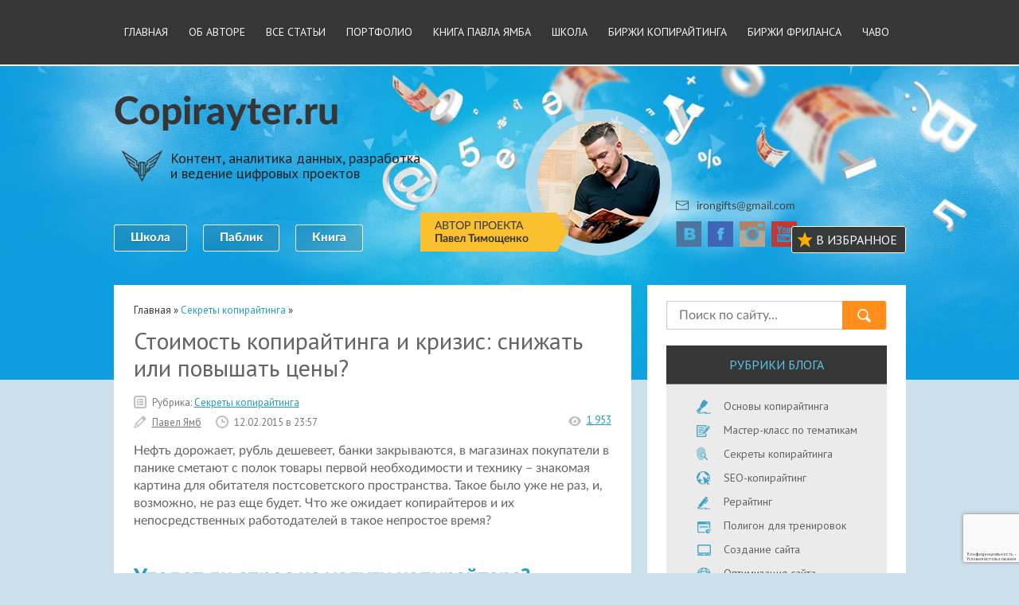

--- FILE ---
content_type: text/html; charset=UTF-8
request_url: https://copirayter.ru/stoimost-kopirajtinga-i-krizis-snizhat-ili-povyshat-ceny/
body_size: 242053
content:
<!DOCTYPE html>
<html lang="ru-RU">
<head>

    <meta http-equiv="Content-Type" content="text/html; charset=utf-8">
    <meta name="viewport" content="width=device-width, initial-scale=1">
    <link rel="preload" href="/wp-content/themes/copirayter/css/fonts.css" as="style">
    
    <link rel="icon" type="image/png" href="/wp-content/themes/copirayter/images/pavel-yamp-copywriting.png">

    
<!-- This site is optimized with the Yoast SEO plugin v13.4.1 - https://yoast.com/wordpress/plugins/seo/ -->
<title>Стоимость копирайтинга и кризис. Снижать или повышать?</title>
<meta name="description" content="Упадет ли спрос на услуги копирайтера? С учетом кризиса и экономии на всем, на чем можно сэкономить, продавать любые услуги становится труднее. Покупатель"/>
<meta name="robots" content="max-snippet:-1, max-image-preview:large, max-video-preview:-1"/>
<link rel="canonical" href="https://copirayter.ru/stoimost-kopirajtinga-i-krizis-snizhat-ili-povyshat-ceny/" />
<meta property="og:locale" content="ru_RU" />
<meta property="og:type" content="article" />
<meta property="og:title" content="Стоимость копирайтинга и кризис. Снижать или повышать?" />
<meta property="og:description" content="Упадет ли спрос на услуги копирайтера? С учетом кризиса и экономии на всем, на чем можно сэкономить, продавать любые услуги становится труднее. Покупатель" />
<meta property="og:url" content="https://copirayter.ru/stoimost-kopirajtinga-i-krizis-snizhat-ili-povyshat-ceny/" />
<meta property="og:site_name" content="Контент, разработка, аналитика | Блог Павла Тимощенко" />
<meta property="article:section" content="Секреты копирайтинга" />
<meta property="article:published_time" content="2015-02-12T19:57:40+00:00" />
<meta property="article:modified_time" content="2015-09-06T10:52:26+00:00" />
<meta property="og:updated_time" content="2015-09-06T10:52:26+00:00" />
<meta property="og:image" content="https://copirayter.ru/wp-content/uploads/2015/02/stoimost-kopirajtinga-i-krizis-snizhat-ili-povyshat-ceny.jpg" />
<meta property="og:image:secure_url" content="https://copirayter.ru/wp-content/uploads/2015/02/stoimost-kopirajtinga-i-krizis-snizhat-ili-povyshat-ceny.jpg" />
<meta property="og:image:width" content="700" />
<meta property="og:image:height" content="489" />
<script type='application/ld+json' class='yoast-schema-graph yoast-schema-graph--main'>{"@context":"https://schema.org","@graph":[{"@type":"WebSite","@id":"https://copirayter.ru/#website","url":"https://copirayter.ru/","name":"\u041a\u043e\u043d\u0442\u0435\u043d\u0442, \u0440\u0430\u0437\u0440\u0430\u0431\u043e\u0442\u043a\u0430, \u0430\u043d\u0430\u043b\u0438\u0442\u0438\u043a\u0430 | \u0411\u043b\u043e\u0433 \u041f\u0430\u0432\u043b\u0430 \u0422\u0438\u043c\u043e\u0449\u0435\u043d\u043a\u043e","inLanguage":"ru-RU","description":"\u0414\u043e\u0441\u0442\u0443\u043f\u043d\u043e \u043e \u043a\u043e\u043f\u0438\u0440\u0430\u0439\u0442\u0438\u043d\u0433\u0435 \u0438 \u0444\u0440\u0438\u043b\u0430\u043d\u0441\u0435, \u043a\u0430\u043a \u043d\u0430\u043f\u0438\u0441\u0430\u0442\u044c \u0441\u0442\u0430\u0442\u044c\u044e \u0438 \u0437\u0430\u0440\u0430\u0431\u043e\u0442\u0430\u0442\u044c \u0432 \u0438\u043d\u0442\u0435\u0440\u043d\u0435\u0442\u0435, \u0431\u043b\u043e\u0433 \u043a\u043e\u043f\u0438\u0440\u0430\u0439\u0442\u0435\u0440\u0430 \u041f\u0430\u0432\u043b\u0430 \u042f\u043c\u0431\u0430","potentialAction":[{"@type":"SearchAction","target":"https://copirayter.ru/?s={search_term_string}","query-input":"required name=search_term_string"}]},{"@type":"ImageObject","@id":"https://copirayter.ru/stoimost-kopirajtinga-i-krizis-snizhat-ili-povyshat-ceny/#primaryimage","inLanguage":"ru-RU","url":"https://copirayter.ru/wp-content/uploads/2015/02/stoimost-kopirajtinga-i-krizis-snizhat-ili-povyshat-ceny.jpg","width":700,"height":489,"caption":"\u0421\u0442\u043e\u0438\u043c\u043e\u0441\u0442\u044c \u043a\u043e\u043f\u0438\u0440\u0430\u0439\u0442\u0438\u043d\u0433\u0430 \u0438 \u043a\u0440\u0438\u0437\u0438\u0441. \u0421\u043d\u0438\u0436\u0430\u0442\u044c \u0438\u043b\u0438 \u043f\u043e\u0432\u044b\u0448\u0430\u0442\u044c \u0446\u0435\u043d\u044b?"},{"@type":"WebPage","@id":"https://copirayter.ru/stoimost-kopirajtinga-i-krizis-snizhat-ili-povyshat-ceny/#webpage","url":"https://copirayter.ru/stoimost-kopirajtinga-i-krizis-snizhat-ili-povyshat-ceny/","name":"\u0421\u0442\u043e\u0438\u043c\u043e\u0441\u0442\u044c \u043a\u043e\u043f\u0438\u0440\u0430\u0439\u0442\u0438\u043d\u0433\u0430 \u0438 \u043a\u0440\u0438\u0437\u0438\u0441. \u0421\u043d\u0438\u0436\u0430\u0442\u044c \u0438\u043b\u0438 \u043f\u043e\u0432\u044b\u0448\u0430\u0442\u044c?","isPartOf":{"@id":"https://copirayter.ru/#website"},"inLanguage":"ru-RU","primaryImageOfPage":{"@id":"https://copirayter.ru/stoimost-kopirajtinga-i-krizis-snizhat-ili-povyshat-ceny/#primaryimage"},"datePublished":"2015-02-12T19:57:40+00:00","dateModified":"2015-09-06T10:52:26+00:00","author":{"@id":"https://copirayter.ru/#/schema/person/6ea46c8bffcdc333de8fc7a38731b69a"},"description":"\u0423\u043f\u0430\u0434\u0435\u0442 \u043b\u0438 \u0441\u043f\u0440\u043e\u0441 \u043d\u0430 \u0443\u0441\u043b\u0443\u0433\u0438 \u043a\u043e\u043f\u0438\u0440\u0430\u0439\u0442\u0435\u0440\u0430? \u0421 \u0443\u0447\u0435\u0442\u043e\u043c \u043a\u0440\u0438\u0437\u0438\u0441\u0430 \u0438 \u044d\u043a\u043e\u043d\u043e\u043c\u0438\u0438 \u043d\u0430 \u0432\u0441\u0435\u043c, \u043d\u0430 \u0447\u0435\u043c \u043c\u043e\u0436\u043d\u043e \u0441\u044d\u043a\u043e\u043d\u043e\u043c\u0438\u0442\u044c, \u043f\u0440\u043e\u0434\u0430\u0432\u0430\u0442\u044c \u043b\u044e\u0431\u044b\u0435 \u0443\u0441\u043b\u0443\u0433\u0438 \u0441\u0442\u0430\u043d\u043e\u0432\u0438\u0442\u0441\u044f \u0442\u0440\u0443\u0434\u043d\u0435\u0435. \u041f\u043e\u043a\u0443\u043f\u0430\u0442\u0435\u043b\u044c","potentialAction":[{"@type":"ReadAction","target":["https://copirayter.ru/stoimost-kopirajtinga-i-krizis-snizhat-ili-povyshat-ceny/"]}]},{"@type":["Person"],"@id":"https://copirayter.ru/#/schema/person/6ea46c8bffcdc333de8fc7a38731b69a","name":"\u041f\u0430\u0432\u0435\u043b \u042f\u043c\u0431","image":{"@type":"ImageObject","@id":"https://copirayter.ru/#authorlogo","inLanguage":"ru-RU","url":"https://secure.gravatar.com/avatar/1dd0e7a76a19d9b61c47e60acf489625?s=96&d=mm&r=g","caption":"\u041f\u0430\u0432\u0435\u043b \u042f\u043c\u0431"},"description":"Copirayter.ru. \u0426\u0435\u043b\u044c \u044d\u0442\u043e\u0433\u043e \u043f\u0440\u043e\u0435\u043a\u0442\u0430 \u0432 \u0442\u043e\u043c, \u0447\u0442\u043e\u0431\u044b, \u043f\u0440\u0435\u0434\u043e\u0441\u0442\u0430\u0432\u0438\u0442\u044c \u0412\u0430\u043c \u0432\u0441\u044e \u043d\u0435\u043e\u0431\u0445\u043e\u0434\u0438\u043c\u0443\u044e \u0438\u043d\u0444\u043e\u0440\u043c\u0430\u0446\u0438\u044e \u043e \u043f\u0440\u0430\u0432\u0438\u043b\u044c\u043d\u043e\u043c \u043d\u0430\u043f\u0438\u0441\u0430\u043d\u0438\u0438 \u0442\u0435\u043a\u0441\u0442\u0430. \u0418 \u0447\u0442\u043e\u0431\u044b \u043e\u043d\u0430 \u0431\u044b\u043b\u0430 \u0432 \u043e\u0434\u043d\u043e\u043c \u043c\u0435\u0441\u0442\u0435,  \u043e\u0442 \u0440\u0430\u0437\u043d\u044b\u0445, \u043d\u0435\u0437\u0430\u0432\u0438\u0441\u0438\u043c\u044b\u0445, \u0430\u0432\u0442\u043e\u0440\u043e\u0432, \u0444\u0440\u0438\u043b\u0430\u043d\u0441\u0435\u0440\u043e\u0432, \u043a\u043e\u0442\u043e\u0440\u044b\u0435 \u0434\u0430\u0432\u043d\u043e \u0443\u0436\u0435 \u0437\u0430\u0440\u0430\u0431\u0430\u0442\u044b\u0432\u0430\u044e\u0442 \u043d\u0430 \u0443\u043d\u0438\u043a\u0430\u043b\u044c\u043d\u043e\u0441\u0442\u0438 \u0441\u0432\u043e\u0438\u0445 \u0442\u0435\u043a\u0441\u0442\u043e\u0432, \u0431\u043b\u043e\u0433\u0435\u0440\u043e\u0432, \u043a\u043e\u0442\u043e\u0440\u044b\u0445 \u0447\u0438\u0442\u0430\u044e\u0442 \u0442\u044b\u0441\u044f\u0447\u0438 \u0447\u0435\u043b\u043e\u0432\u0435\u043a \u0432 \u0434\u0435\u043d\u044c, \u0432\u0435\u0431\u043c\u0430\u0441\u0442\u0435\u0440\u043e\u0432 \u0438 \u0441\u0435\u043e \u0441\u043f\u0435\u0446\u0438\u0430\u043b\u0438\u0441\u0442\u043e\u0432, \u0441\u0430\u0439\u0442\u044b \u043a\u043e\u0442\u043e\u0440\u044b\u0445 \u043d\u0430\u0445\u043e\u0434\u044f\u0442\u0441\u044f \u0432 \u0442\u043e\u043f\u0435. \u0413\u0434\u0435 \u043f\u0435\u0440\u0432\u0443\u044e \u0440\u043e\u043b\u044c \u0438\u0433\u0440\u0430\u0435\u0442 \u0438\u043c\u0435\u043d\u043d\u043e \u043a\u043e\u043d\u0442\u0435\u043d\u0442 \u2013 \u0438\u043d\u0442\u0435\u0440\u0435\u0441\u043d\u043e \u043d\u0430\u043f\u0438\u0441\u0430\u043d\u043d\u044b\u0439 \u0442\u0435\u043a\u0441\u0442, \u043f\u043e \u043e\u043f\u0440\u0435\u0434\u0435\u043b\u0435\u043d\u043d\u044b\u043c \u043f\u0440\u0430\u0432\u0438\u043b\u0430\u043c, \u043a\u043e\u0442\u043e\u0440\u044b\u0435 \u0432\u044b \u0443\u0437\u043d\u0430\u0435\u0442\u0435 \u0437\u0434\u0435\u0441\u044c. \u0410\u0432\u0442\u043e\u0440 \u043f\u0440\u043e\u0435\u043a\u0442\u0430.","sameAs":[]}]}</script>
<!-- / Yoast SEO plugin. -->

<link rel='dns-prefetch' href='//s.w.org' />
<link rel="alternate" type="application/json+oembed" href="https://copirayter.ru/wp-json/oembed/1.0/embed?url=https%3A%2F%2Fcopirayter.ru%2Fstoimost-kopirajtinga-i-krizis-snizhat-ili-povyshat-ceny%2F" />
<link rel="alternate" type="text/xml+oembed" href="https://copirayter.ru/wp-json/oembed/1.0/embed?url=https%3A%2F%2Fcopirayter.ru%2Fstoimost-kopirajtinga-i-krizis-snizhat-ili-povyshat-ceny%2F&#038;format=xml" />
<style>div#toc_container {width: 100%;}</style><style>.kk-star-ratings{display:-webkit-inline-box !important;display:-webkit-inline-flex !important;display:-ms-inline-flexbox !important;display:inline-flex !important;-webkit-box-align:center;-webkit-align-items:center;-ms-flex-align:center;align-items:center;vertical-align:text-top}.kk-star-ratings.kksr-valign-top{margin-bottom:2rem;display:-webkit-box !important;display:-webkit-flex !important;display:-ms-flexbox !important;display:flex !important}.kk-star-ratings.kksr-valign-bottom{margin-top:2rem;display:-webkit-box !important;display:-webkit-flex !important;display:-ms-flexbox !important;display:flex !important}.kk-star-ratings.kksr-align-left{-webkit-box-pack:flex-start;-webkit-justify-content:flex-start;-ms-flex-pack:flex-start;justify-content:flex-start}.kk-star-ratings.kksr-align-center{-webkit-box-pack:center;-webkit-justify-content:center;-ms-flex-pack:center;justify-content:center}.kk-star-ratings.kksr-align-right{-webkit-box-pack:flex-end;-webkit-justify-content:flex-end;-ms-flex-pack:flex-end;justify-content:flex-end}.kk-star-ratings .kksr-muted{opacity:.5}.kk-star-ratings .kksr-stars{position:relative}.kk-star-ratings .kksr-stars .kksr-stars-active,.kk-star-ratings .kksr-stars .kksr-stars-inactive{display:flex}.kk-star-ratings .kksr-stars .kksr-stars-active{overflow:hidden;position:absolute;top:0;left:0}.kk-star-ratings .kksr-stars .kksr-star{cursor:pointer;margin-right:0px}.kk-star-ratings.kksr-disabled .kksr-stars .kksr-star{cursor:default}.kk-star-ratings .kksr-stars .kksr-star .kksr-icon{transition:.3s all}.kk-star-ratings:not(.kksr-disabled) .kksr-stars:hover .kksr-stars-active{width:0 !important}.kk-star-ratings .kksr-stars .kksr-star .kksr-icon,.kk-star-ratings:not(.kksr-disabled) .kksr-stars .kksr-star:hover ~ .kksr-star .kksr-icon{background-image:url("/wp-content/plugins/kk-star-ratings/public/svg/inactive.svg")}.kk-star-ratings .kksr-stars .kksr-stars-active .kksr-star .kksr-icon{background-image:url("/wp-content/plugins/kk-star-ratings/public/svg/active.svg")}.kk-star-ratings.kksr-disabled .kksr-stars .kksr-stars-active .kksr-star .kksr-icon,.kk-star-ratings:not(.kksr-disabled) .kksr-stars:hover .kksr-star .kksr-icon{background-image:url("/wp-content/plugins/kk-star-ratings/public/svg/selected.svg")}.kk-star-ratings .kksr-legend{margin-left:.75rem;margin-right:.75rem;font-size:90%;opacity:.8;line-height:1}[dir="rtl"] .kk-star-ratings .kksr-stars .kksr-stars-active{left:auto;right:0}[dir="rtl"] .kk-star-ratings .kksr-stars .kksr-star{margin-left:0px;margin-right:0}#toc_container li,#toc_container ul{margin:0;padding:0}#toc_container.no_bullets li,#toc_container.no_bullets ul,#toc_container.no_bullets ul li,.toc_widget_list.no_bullets,.toc_widget_list.no_bullets li{background:0 0;list-style-type:none;list-style:none}#toc_container.have_bullets li{padding-left:12px}#toc_container ul ul{margin-left:1.5em}#toc_container{background:#f9f9f9;border:1px solid #aaa;padding:10px;margin-bottom:1em;width:auto;display:table;font-size:95%}#toc_container.toc_light_blue{background:#edf6ff}#toc_container.toc_white{background:#fff}#toc_container.toc_black{background:#000}#toc_container.toc_transparent{background:none transparent}#toc_container p.toc_title{text-align:center;font-weight:700;margin:0;padding:0}#toc_container.toc_black p.toc_title{color:#aaa}#toc_container span.toc_toggle{font-weight:400;font-size:90%}#toc_container p.toc_title+ul.toc_list{margin-top:1em}.toc_wrap_left{float:left;margin-right:10px}.toc_wrap_right{float:right;margin-left:10px}#toc_container a{text-decoration:none;text-shadow:none}#toc_container a:hover{text-decoration:underline}.toc_sitemap_posts_letter{font-size:1.5em;font-style:italic}.wp-polls-archive{}.wp-polls,.wp-polls-form{}.wp-polls ul li,.wp-polls-ul li,.wp-polls-ans ul li{text-align:left;background-image:none;display:block}.wp-polls ul,.wp-polls-ul,.wp-polls-ans ul{text-align:left;list-style:none;float:none}.wp-polls ul li:before,.wp-polls-ans ul li:before,#sidebar ul ul li:before{content:''}.wp-polls IMG,.wp-polls LABEL,.wp-polls INPUT,.wp-polls-loading IMG,.wp-polls-image IMG{display:inline;border:0px;padding:0px;margin:0px}.wp-polls-ul{padding:0px;margin:0px 0px 10px 10px}.wp-polls-ans{width:100%;filter:alpha(opacity=100);-moz-opacity:1;opacity:1}.wp-polls-loading{display:none;text-align:center;height:16px;line-height:16px}.wp-polls-image{border:0px}.wp-polls .Buttons{border:1px solid #c8c8c8;background-color:#f3f6f8}.wp-polls-paging a,.wp-polls-paging a:link{padding:2px 4px 2px 4px;margin:2px;text-decoration:none;border:1px solid #0066cc;color:#0066cc;background-color:#FFFFFF}.wp-polls-paging a:visited{padding:2px 4px 2px 4px;margin:2px;text-decoration:none;border:1px solid #0066cc;color:#0066cc;background-color:#FFFFFF}.wp-polls-paging a:hover{border:1px solid #000000;color:#000000;background-color:#FFFFFF}.wp-polls-paging a:active{padding:2px 4px 2px 4px;margin:2px;text-decoration:none;border:1px solid #0066cc;color:#0066cc;background-color:#FFFFFF}.wp-polls-paging span.pages{padding:2px 4px 2px 4px;margin:2px 2px 2px 2px;color:#000000;border:1px solid #000000;background-color:#FFFFFF}.wp-polls-paging span.current{padding:2px 4px 2px 4px;margin:2px;font-weight:bold;border:1px solid #000000;color:#000000;background-color:#FFFFFF}.wp-polls-paging span.extend{padding:2px 4px 2px 4px;margin:2px;border:1px solid #000000;color:#000000;background-color:#FFFFFF}@font-face{font-family:'Lato';src:url('/wp-content/themes/copirayter/fonts/Lato-Bold.eot');src:url('/wp-content/themes/copirayter/fonts/Lato-Bold.eot?#iefix') format('embedded-opentype'),url('/wp-content/themes/copirayter/fonts/Lato-Bold.woff2') format('woff2'),url('/wp-content/themes/copirayter/fonts/Lato-Bold.woff') format('woff'),url('/wp-content/themes/copirayter/fonts/Lato-Bold.ttf') format('truetype');font-style:normal;font-weight:700;font-display:swap}@font-face{font-family:'Lato';src:url('/wp-content/themes/copirayter/fonts/Lato-BoldItalic.eot');src:url('/wp-content/themes/copirayter/fonts/Lato-BoldItalic.eot?#iefix') format('embedded-opentype'),url('/wp-content/themes/copirayter/fonts/Lato-BoldItalic.woff2') format('woff2'),url('/wp-content/themes/copirayter/fonts/Lato-BoldItalic.woff') format('woff'),url('/wp-content/themes/copirayter/fonts/Lato-BoldItalic.ttf') format('truetype');font-style:italic;font-weight:700;font-display:swap}@font-face{font-family:'Lato';src:url('/wp-content/themes/copirayter/fonts/Lato-Heavy.eot');src:url('/wp-content/themes/copirayter/fonts/Lato-Heavy.eot?#iefix') format('embedded-opentype'),url('/wp-content/themes/copirayter/fonts/Lato-Heavy.woff2') format('woff2'),url('/wp-content/themes/copirayter/fonts/Lato-Heavy.woff') format('woff'),url('/wp-content/themes/copirayter/fonts/Lato-Heavy.ttf') format('truetype');font-style:normal;font-weight:900;font-display:swap}@font-face{font-family:'Lato';src:url('/wp-content/themes/copirayter/fonts/Lato-HeavyItalic.eot');src:url('/wp-content/themes/copirayter/fonts/Lato-HeavyItalic.eot?#iefix') format('embedded-opentype'),url('/wp-content/themes/copirayter/fonts/Lato-HeavyItalic.woff2') format('woff2'),url('/wp-content/themes/copirayter/fonts/Lato-HeavyItalic.woff') format('woff'),url('/wp-content/themes/copirayter/fonts/Lato-HeavyItalic.ttf') format('truetype');font-style:italic;font-weight:900;font-display:swap}@font-face{font-family:'Lato';src:url('/wp-content/themes/copirayter/fonts/Lato-Italic.eot');src:url('/wp-content/themes/copirayter/fonts/Lato-Italic.eot?#iefix') format('embedded-opentype'),url('/wp-content/themes/copirayter/fonts/Lato-Italic.woff2') format('woff2'),url('/wp-content/themes/copirayter/fonts/Lato-Italic.woff') format('woff'),url('/wp-content/themes/copirayter/fonts/Lato-Italic.ttf') format('truetype');font-style:italic;font-weight:normal;font-display:swap}@font-face{font-family:'Lato';src:url('/wp-content/themes/copirayter/fonts/Lato-Medium.eot');src:url('/wp-content/themes/copirayter/fonts/Lato-Medium.eot?#iefix') format('embedded-opentype'),url('/wp-content/themes/copirayter/fonts/Lato-Medium.woff2') format('woff2'),url('/wp-content/themes/copirayter/fonts/Lato-Medium.woff') format('woff'),url('/wp-content/themes/copirayter/fonts/Lato-Medium.ttf') format('truetype');font-style:normal;font-weight:600;font-display:swap}@font-face{font-family:'Lato';src:url('/wp-content/themes/copirayter/fonts/Lato-Regular.eot');src:url('/wp-content/themes/copirayter/fonts/Lato-Regular.eot?#iefix') format('embedded-opentype'),url('/wp-content/themes/copirayter/fonts/Lato-Regular.woff2') format('woff2'),url('/wp-content/themes/copirayter/fonts/Lato-Regular.woff') format('woff'),url('/wp-content/themes/copirayter/fonts/Lato-Regular.ttf') format('truetype');font-style:normal;font-weight:400;font-display:swap}html{font-family:sans-serif;-webkit-text-size-adjust:100%;-ms-text-size-adjust:100%}body{margin:0;word-break:break-word}article,aside,details,figcaption,figure,footer,header,hgroup,main,menu,nav,section,summary{display:block}audio,canvas,progress,video{display:inline-block;vertical-align:baseline}audio:not([controls]){display:none;height:0}[hidden],template{display:none}a{background-color:transparent}a:active,a:hover{outline:0}abbr[title]{border-bottom:1px dotted}b,strong{font-weight:700}dfn{font-style:italic}h1{margin:.67em 0;font-size:2em}mark{color:#000;background:#ff0}small{font-size:80%}sub,sup{position:relative;font-size:75%;line-height:0;vertical-align:baseline}sup{top:-.5em}sub{bottom:-.25em}img{border:0}svg:not(:root){overflow:hidden}figure{margin:1em 40px}hr{height:0;-webkit-box-sizing:content-box;-moz-box-sizing:content-box;box-sizing:content-box}pre{overflow:auto}code,kbd,pre,samp{font-family:monospace,monospace;font-size:1em}button,input,optgroup,select,textarea{margin:0;font:inherit;color:inherit}button{overflow:visible}button,select{text-transform:none}button,html input[type=button],input[type=reset],input[type=submit]{-webkit-appearance:button;cursor:pointer}button[disabled],html input[disabled]{cursor:default}button::-moz-focus-inner,input::-moz-focus-inner{padding:0;border:0}input{line-height:normal}input[type=checkbox],input[type=radio]{-webkit-box-sizing:border-box;-moz-box-sizing:border-box;box-sizing:border-box;padding:0}input[type=number]::-webkit-inner-spin-button,input[type=number]::-webkit-outer-spin-button{height:auto}input[type=search]{-webkit-box-sizing:content-box;-moz-box-sizing:content-box;box-sizing:content-box;-webkit-appearance:textfield}input[type=search]::-webkit-search-cancel-button,input[type=search]::-webkit-search-decoration{-webkit-appearance:none}fieldset{padding:.35em .625em .75em;margin:0 2px;border:1px solid silver}legend{padding:0;border:0}textarea{overflow:auto}optgroup{font-weight:700}table{border-spacing:0;border-collapse:collapse}td,th{padding:0}@media print{*,:after,:before{color:#000 !important;text-shadow:none !important;background:0 0 !important;-webkit-box-shadow:none !important;box-shadow:none !important } a,a:visited{text-decoration:underline } a[href]:after{content:" (" attr(href) ")" } abbr[title]:after{content:" (" attr(title) ")" } a[href^="javascript:"]:after,a[href^="#"]:after{content:"" } blockquote,pre{border:1px solid #999;page-break-inside:avoid } thead{display:table-header-group } img,tr{page-break-inside:avoid } img{max-width:100% !important } h2,h3,p{orphans:3;widows:3 } h2,h3{page-break-after:avoid } select{background:#fff !important } .navbar{display:none } .btn > .caret,.dropup > .btn > .caret{border-top-color:#000 !important } .label{border:1px solid #000 } .table{border-collapse:collapse !important } .table td,.table th{background-color:#fff !important } .table-bordered td,.table-bordered th{border:1px solid #ddd !important }}@font-face{font-family:'Glyphicons Halflings';src:url(../fonts/glyphicons-halflings-regular.eot);src:url(../fonts/glyphicons-halflings-regular.eot?#iefix) format('embedded-opentype'),url(../fonts/glyphicons-halflings-regular.woff2) format('woff2'),url(../fonts/glyphicons-halflings-regular.woff) format('woff'),url(../fonts/glyphicons-halflings-regular.ttf) format('truetype'),url(../fonts/glyphicons-halflings-regular.svg#glyphicons_halflingsregular) format('svg')}.glyphicon{position:relative;top:1px;display:inline-block;font-family:'Glyphicons Halflings';font-style:normal;font-weight:400;line-height:1;-webkit-font-smoothing:antialiased;-moz-osx-font-smoothing:grayscale}.glyphicon-asterisk:before{content:"\2a"}.glyphicon-plus:before{content:"\2b"}.glyphicon-eur:before,.glyphicon-euro:before{content:"\20ac"}.glyphicon-minus:before{content:"\2212"}.glyphicon-cloud:before{content:"\2601"}.glyphicon-envelope:before{content:"\2709"}.glyphicon-pencil:before{content:"\270f"}.glyphicon-glass:before{content:"\e001"}.glyphicon-music:before{content:"\e002"}.glyphicon-search:before{content:"\e003"}.glyphicon-heart:before{content:"\e005"}.glyphicon-star:before{content:"\e006"}.glyphicon-star-empty:before{content:"\e007"}.glyphicon-user:before{content:"\e008"}.glyphicon-film:before{content:"\e009"}.glyphicon-th-large:before{content:"\e010"}.glyphicon-th:before{content:"\e011"}.glyphicon-th-list:before{content:"\e012"}.glyphicon-ok:before{content:"\e013"}.glyphicon-remove:before{content:"\e014"}.glyphicon-zoom-in:before{content:"\e015"}.glyphicon-zoom-out:before{content:"\e016"}.glyphicon-off:before{content:"\e017"}.glyphicon-signal:before{content:"\e018"}.glyphicon-cog:before{content:"\e019"}.glyphicon-trash:before{content:"\e020"}.glyphicon-home:before{content:"\e021"}.glyphicon-file:before{content:"\e022"}.glyphicon-time:before{content:"\e023"}.glyphicon-road:before{content:"\e024"}.glyphicon-download-alt:before{content:"\e025"}.glyphicon-download:before{content:"\e026"}.glyphicon-upload:before{content:"\e027"}.glyphicon-inbox:before{content:"\e028"}.glyphicon-play-circle:before{content:"\e029"}.glyphicon-repeat:before{content:"\e030"}.glyphicon-refresh:before{content:"\e031"}.glyphicon-list-alt:before{content:"\e032"}.glyphicon-lock:before{content:"\e033"}.glyphicon-flag:before{content:"\e034"}.glyphicon-headphones:before{content:"\e035"}.glyphicon-volume-off:before{content:"\e036"}.glyphicon-volume-down:before{content:"\e037"}.glyphicon-volume-up:before{content:"\e038"}.glyphicon-qrcode:before{content:"\e039"}.glyphicon-barcode:before{content:"\e040"}.glyphicon-tag:before{content:"\e041"}.glyphicon-tags:before{content:"\e042"}.glyphicon-book:before{content:"\e043"}.glyphicon-bookmark:before{content:"\e044"}.glyphicon-print:before{content:"\e045"}.glyphicon-camera:before{content:"\e046"}.glyphicon-font:before{content:"\e047"}.glyphicon-bold:before{content:"\e048"}.glyphicon-italic:before{content:"\e049"}.glyphicon-text-height:before{content:"\e050"}.glyphicon-text-width:before{content:"\e051"}.glyphicon-align-left:before{content:"\e052"}.glyphicon-align-center:before{content:"\e053"}.glyphicon-align-right:before{content:"\e054"}.glyphicon-align-justify:before{content:"\e055"}.glyphicon-list:before{content:"\e056"}.glyphicon-indent-left:before{content:"\e057"}.glyphicon-indent-right:before{content:"\e058"}.glyphicon-facetime-video:before{content:"\e059"}.glyphicon-picture:before{content:"\e060"}.glyphicon-map-marker:before{content:"\e062"}.glyphicon-adjust:before{content:"\e063"}.glyphicon-tint:before{content:"\e064"}.glyphicon-edit:before{content:"\e065"}.glyphicon-share:before{content:"\e066"}.glyphicon-check:before{content:"\e067"}.glyphicon-move:before{content:"\e068"}.glyphicon-step-backward:before{content:"\e069"}.glyphicon-fast-backward:before{content:"\e070"}.glyphicon-backward:before{content:"\e071"}.glyphicon-play:before{content:"\e072"}.glyphicon-pause:before{content:"\e073"}.glyphicon-stop:before{content:"\e074"}.glyphicon-forward:before{content:"\e075"}.glyphicon-fast-forward:before{content:"\e076"}.glyphicon-step-forward:before{content:"\e077"}.glyphicon-eject:before{content:"\e078"}.glyphicon-chevron-left:before{content:"\e079"}.glyphicon-chevron-right:before{content:"\e080"}.glyphicon-plus-sign:before{content:"\e081"}.glyphicon-minus-sign:before{content:"\e082"}.glyphicon-remove-sign:before{content:"\e083"}.glyphicon-ok-sign:before{content:"\e084"}.glyphicon-question-sign:before{content:"\e085"}.glyphicon-info-sign:before{content:"\e086"}.glyphicon-screenshot:before{content:"\e087"}.glyphicon-remove-circle:before{content:"\e088"}.glyphicon-ok-circle:before{content:"\e089"}.glyphicon-ban-circle:before{content:"\e090"}.glyphicon-arrow-left:before{content:"\e091"}.glyphicon-arrow-right:before{content:"\e092"}.glyphicon-arrow-up:before{content:"\e093"}.glyphicon-arrow-down:before{content:"\e094"}.glyphicon-share-alt:before{content:"\e095"}.glyphicon-resize-full:before{content:"\e096"}.glyphicon-resize-small:before{content:"\e097"}.glyphicon-exclamation-sign:before{content:"\e101"}.glyphicon-gift:before{content:"\e102"}.glyphicon-leaf:before{content:"\e103"}.glyphicon-fire:before{content:"\e104"}.glyphicon-eye-open:before{content:"\e105"}.glyphicon-eye-close:before{content:"\e106"}.glyphicon-warning-sign:before{content:"\e107"}.glyphicon-plane:before{content:"\e108"}.glyphicon-calendar:before{content:"\e109"}.glyphicon-random:before{content:"\e110"}.glyphicon-comment:before{content:"\e111"}.glyphicon-magnet:before{content:"\e112"}.glyphicon-chevron-up:before{content:"\e113"}.glyphicon-chevron-down:before{content:"\e114"}.glyphicon-retweet:before{content:"\e115"}.glyphicon-shopping-cart:before{content:"\e116"}.glyphicon-folder-close:before{content:"\e117"}.glyphicon-folder-open:before{content:"\e118"}.glyphicon-resize-vertical:before{content:"\e119"}.glyphicon-resize-horizontal:before{content:"\e120"}.glyphicon-hdd:before{content:"\e121"}.glyphicon-bullhorn:before{content:"\e122"}.glyphicon-bell:before{content:"\e123"}.glyphicon-certificate:before{content:"\e124"}.glyphicon-thumbs-up:before{content:"\e125"}.glyphicon-thumbs-down:before{content:"\e126"}.glyphicon-hand-right:before{content:"\e127"}.glyphicon-hand-left:before{content:"\e128"}.glyphicon-hand-up:before{content:"\e129"}.glyphicon-hand-down:before{content:"\e130"}.glyphicon-circle-arrow-right:before{content:"\e131"}.glyphicon-circle-arrow-left:before{content:"\e132"}.glyphicon-circle-arrow-up:before{content:"\e133"}.glyphicon-circle-arrow-down:before{content:"\e134"}.glyphicon-globe:before{content:"\e135"}.glyphicon-wrench:before{content:"\e136"}.glyphicon-tasks:before{content:"\e137"}.glyphicon-filter:before{content:"\e138"}.glyphicon-briefcase:before{content:"\e139"}.glyphicon-fullscreen:before{content:"\e140"}.glyphicon-dashboard:before{content:"\e141"}.glyphicon-paperclip:before{content:"\e142"}.glyphicon-heart-empty:before{content:"\e143"}.glyphicon-link:before{content:"\e144"}.glyphicon-phone:before{content:"\e145"}.glyphicon-pushpin:before{content:"\e146"}.glyphicon-usd:before{content:"\e148"}.glyphicon-gbp:before{content:"\e149"}.glyphicon-sort:before{content:"\e150"}.glyphicon-sort-by-alphabet:before{content:"\e151"}.glyphicon-sort-by-alphabet-alt:before{content:"\e152"}.glyphicon-sort-by-order:before{content:"\e153"}.glyphicon-sort-by-order-alt:before{content:"\e154"}.glyphicon-sort-by-attributes:before{content:"\e155"}.glyphicon-sort-by-attributes-alt:before{content:"\e156"}.glyphicon-unchecked:before{content:"\e157"}.glyphicon-expand:before{content:"\e158"}.glyphicon-collapse-down:before{content:"\e159"}.glyphicon-collapse-up:before{content:"\e160"}.glyphicon-log-in:before{content:"\e161"}.glyphicon-flash:before{content:"\e162"}.glyphicon-log-out:before{content:"\e163"}.glyphicon-new-window:before{content:"\e164"}.glyphicon-record:before{content:"\e165"}.glyphicon-save:before{content:"\e166"}.glyphicon-open:before{content:"\e167"}.glyphicon-saved:before{content:"\e168"}.glyphicon-import:before{content:"\e169"}.glyphicon-export:before{content:"\e170"}.glyphicon-send:before{content:"\e171"}.glyphicon-floppy-disk:before{content:"\e172"}.glyphicon-floppy-saved:before{content:"\e173"}.glyphicon-floppy-remove:before{content:"\e174"}.glyphicon-floppy-save:before{content:"\e175"}.glyphicon-floppy-open:before{content:"\e176"}.glyphicon-credit-card:before{content:"\e177"}.glyphicon-transfer:before{content:"\e178"}.glyphicon-cutlery:before{content:"\e179"}.glyphicon-header:before{content:"\e180"}.glyphicon-compressed:before{content:"\e181"}.glyphicon-earphone:before{content:"\e182"}.glyphicon-phone-alt:before{content:"\e183"}.glyphicon-tower:before{content:"\e184"}.glyphicon-stats:before{content:"\e185"}.glyphicon-sd-video:before{content:"\e186"}.glyphicon-hd-video:before{content:"\e187"}.glyphicon-subtitles:before{content:"\e188"}.glyphicon-sound-stereo:before{content:"\e189"}.glyphicon-sound-dolby:before{content:"\e190"}.glyphicon-sound-5-1:before{content:"\e191"}.glyphicon-sound-6-1:before{content:"\e192"}.glyphicon-sound-7-1:before{content:"\e193"}.glyphicon-copyright-mark:before{content:"\e194"}.glyphicon-registration-mark:before{content:"\e195"}.glyphicon-cloud-download:before{content:"\e197"}.glyphicon-cloud-upload:before{content:"\e198"}.glyphicon-tree-conifer:before{content:"\e199"}.glyphicon-tree-deciduous:before{content:"\e200"}.glyphicon-cd:before{content:"\e201"}.glyphicon-save-file:before{content:"\e202"}.glyphicon-open-file:before{content:"\e203"}.glyphicon-level-up:before{content:"\e204"}.glyphicon-copy:before{content:"\e205"}.glyphicon-paste:before{content:"\e206"}.glyphicon-alert:before{content:"\e209"}.glyphicon-equalizer:before{content:"\e210"}.glyphicon-king:before{content:"\e211"}.glyphicon-queen:before{content:"\e212"}.glyphicon-pawn:before{content:"\e213"}.glyphicon-bishop:before{content:"\e214"}.glyphicon-knight:before{content:"\e215"}.glyphicon-baby-formula:before{content:"\e216"}.glyphicon-tent:before{content:"\26fa"}.glyphicon-blackboard:before{content:"\e218"}.glyphicon-bed:before{content:"\e219"}.glyphicon-apple:before{content:"\f8ff"}.glyphicon-erase:before{content:"\e221"}.glyphicon-hourglass:before{content:"\231b"}.glyphicon-lamp:before{content:"\e223"}.glyphicon-duplicate:before{content:"\e224"}.glyphicon-piggy-bank:before{content:"\e225"}.glyphicon-scissors:before{content:"\e226"}.glyphicon-bitcoin:before{content:"\e227"}.glyphicon-btc:before{content:"\e227"}.glyphicon-xbt:before{content:"\e227"}.glyphicon-yen:before{content:"\00a5"}.glyphicon-jpy:before{content:"\00a5"}.glyphicon-ruble:before{content:"\20bd"}.glyphicon-rub:before{content:"\20bd"}.glyphicon-scale:before{content:"\e230"}.glyphicon-ice-lolly:before{content:"\e231"}.glyphicon-ice-lolly-tasted:before{content:"\e232"}.glyphicon-education:before{content:"\e233"}.glyphicon-option-horizontal:before{content:"\e234"}.glyphicon-option-vertical:before{content:"\e235"}.glyphicon-menu-hamburger:before{content:"\e236"}.glyphicon-modal-window:before{content:"\e237"}.glyphicon-oil:before{content:"\e238"}.glyphicon-grain:before{content:"\e239"}.glyphicon-sunglasses:before{content:"\e240"}.glyphicon-text-size:before{content:"\e241"}.glyphicon-text-color:before{content:"\e242"}.glyphicon-text-background:before{content:"\e243"}.glyphicon-object-align-top:before{content:"\e244"}.glyphicon-object-align-bottom:before{content:"\e245"}.glyphicon-object-align-horizontal:before{content:"\e246"}.glyphicon-object-align-left:before{content:"\e247"}.glyphicon-object-align-vertical:before{content:"\e248"}.glyphicon-object-align-right:before{content:"\e249"}.glyphicon-triangle-right:before{content:"\e250"}.glyphicon-triangle-left:before{content:"\e251"}.glyphicon-triangle-bottom:before{content:"\e252"}.glyphicon-triangle-top:before{content:"\e253"}.glyphicon-console:before{content:"\e254"}.glyphicon-superscript:before{content:"\e255"}.glyphicon-subscript:before{content:"\e256"}.glyphicon-menu-left:before{content:"\e257"}.glyphicon-menu-right:before{content:"\e258"}.glyphicon-menu-down:before{content:"\e259"}.glyphicon-menu-up:before{content:"\e260"}*{-webkit-box-sizing:border-box;-moz-box-sizing:border-box;box-sizing:border-box}:after,:before{-webkit-box-sizing:border-box;-moz-box-sizing:border-box;box-sizing:border-box}html{font-size:10px;-webkit-tap-highlight-color:rgba(0,0,0,0)}body{font-family:"Helvetica Neue",Helvetica,Arial,sans-serif;font-size:14px;line-height:1.38;color:#333;background-color:#fff}button,input,select,textarea{font-family:inherit;font-size:inherit;line-height:inherit}a{color:#337ab7;text-decoration:none}a:focus,a:hover{color:#23527c;text-decoration:underline}a:focus{outline:thin dotted;outline:5px auto -webkit-focus-ring-color;outline-offset:-2px}figure{margin:0}img{vertical-align:middle}.carousel-inner > .item > a > img,.carousel-inner > .item > img,.img-responsive,.thumbnail a > img,.thumbnail > img{display:block;max-width:100%;height:auto}.img-rounded{border-radius:6px}.img-thumbnail{display:inline-block;max-width:100%;height:auto;padding:4px;line-height:1.42857143;background-color:#fff;border:1px solid #ddd;border-radius:4px;-webkit-transition:all .2s ease-in-out;-o-transition:all .2s ease-in-out;transition:all .2s ease-in-out}.img-circle{border-radius:50%}hr{margin-top:20px;margin-bottom:20px;border:0;width:100%;background:url(/wp-content/themes/copirayter/images/line.jpg);height:2px}.sr-only{position:absolute;width:1px;height:1px;padding:0;margin:-1px;overflow:hidden;clip:rect(0,0,0,0);border:0}.sr-only-focusable:active,.sr-only-focusable:focus{position:static;width:auto;height:auto;margin:0;overflow:visible;clip:auto}[role=button]{cursor:pointer}.h1,.h2,.h3,.h4,.h5,.h6,h1,h2,h3,h4,h5,h6{font-family:inherit;font-weight:500;line-height:1.1;color:inherit}.h1 .small,.h1 small,.h2 .small,.h2 small,.h3 .small,.h3 small,.h4 .small,.h4 small,.h5 .small,.h5 small,.h6 .small,.h6 small,h1 .small,h1 small,h2 .small,h2 small,h3 .small,h3 small,h4 .small,h4 small,h5 .small,h5 small,h6 .small,h6 small{font-weight:400;line-height:1;color:#777}.h1,.h2,.h3,h1,h2,h3{margin-top:20px;margin-bottom:10px}.h1 .small,.h1 small,.h2 .small,.h2 small,.h3 .small,.h3 small,h1 .small,h1 small,h2 .small,h2 small,h3 .small,h3 small{font-size:65%}.h4,.h5,.h6,h4,h5,h6{margin-top:10px;margin-bottom:10px}.h4 .small,.h4 small,.h5 .small,.h5 small,.h6 .small,.h6 small,h4 .small,h4 small,h5 .small,h5 small,h6 .small,h6 small{font-size:75%}.h1,h1{font-size:36px}.h2,h2{font-size:30px}.h3,h3{font-size:24px}.h4,h4{font-size:18px}.h5,h5{font-size:14px}.h6,h6{font-size:12px}p{margin-bottom:22px}.lead{margin-bottom:20px;font-size:16px;font-weight:300;line-height:1.4}@media screen and (min-width:1025px){.lead{font-size:21px }}.small,small{font-size:85%}.mark,mark{padding:.2em;background-color:#fcf8e3}.text-left{text-align:left}.text-right{text-align:right}.text-center{text-align:center}.text-justify{text-align:justify}.text-nowrap{white-space:nowrap}.text-lowercase{text-transform:lowercase}.text-uppercase{text-transform:uppercase}.text-capitalize{text-transform:capitalize}.text-muted{color:#777}.text-primary{color:#337ab7}a.text-primary:hover{color:#286090}.text-success{color:#3c763d}a.text-success:hover{color:#2b542c}.text-info{color:#31708f}a.text-info:hover{color:#245269}.text-warning{color:#8a6d3b}a.text-warning:hover{color:#66512c}.text-danger{color:#a94442}a.text-danger:hover{color:#843534}.bg-primary{color:#fff;background-color:#337ab7}a.bg-primary:hover{background-color:#286090}.bg-success{background-color:#dff0d8}a.bg-success:hover{background-color:#c1e2b3}.bg-info{background-color:#d9edf7}a.bg-info:hover{background-color:#afd9ee}.bg-warning{background-color:#fcf8e3}a.bg-warning:hover{background-color:#f7ecb5}.bg-danger{background-color:#f2dede}a.bg-danger:hover{background-color:#e4b9b9}.page-header{border-bottom:1px solid #eee}ol,ul{margin-top:0;margin-bottom:10px}ol ol,ol ul,ul ol,ul ul{margin-bottom:0}.list-unstyled{padding-left:0;list-style:none}.list-inline{padding-left:0;margin-left:-5px;list-style:none}.list-inline > li{display:inline-block;padding-right:5px;padding-left:5px}dl{margin-top:0;margin-bottom:20px}dd,dt{line-height:1.42857143}dt{font-weight:700}dd{margin-left:0}@media screen and (min-width:1025px){.dl-horizontal dt{float:left;width:160px;overflow:hidden;clear:left;text-align:right;text-overflow:ellipsis;white-space:nowrap } .dl-horizontal dd{margin-left:180px }}abbr[data-original-title],abbr[title]{cursor:help;border-bottom:1px dotted #777}.initialism{font-size:90%;text-transform:uppercase}blockquote{margin:35px 0}blockquote ol:last-child,blockquote p:last-child,blockquote ul:last-child{margin-bottom:0}blockquote p:first-child{margin-top:0}blockquote .small,blockquote footer,blockquote small{display:block;font-size:80%;line-height:1.42857143;color:#777}blockquote .small:before,blockquote footer:before,blockquote small:before{content:'\2014 \00A0'}.blockquote-reverse,blockquote.pull-right{padding-right:15px;padding-left:0;text-align:right;border-right:5px solid #eee;border-left:0}.blockquote-reverse .small:before,.blockquote-reverse footer:before,.blockquote-reverse small:before,blockquote.pull-right .small:before,blockquote.pull-right footer:before,blockquote.pull-right small:before{content:''}.blockquote-reverse .small:after,.blockquote-reverse footer:after,.blockquote-reverse small:after,blockquote.pull-right .small:after,blockquote.pull-right footer:after,blockquote.pull-right small:after{content:'\00A0 \2014'}address{margin-bottom:20px;font-style:normal;line-height:1.42857143}code,kbd,pre,samp{font-family:Menlo,Monaco,Consolas,"Courier New",monospace}code{padding:2px 4px;font-size:90%;color:#c7254e;background-color:#f9f2f4;border-radius:4px}kbd{padding:2px 4px;font-size:90%;color:#fff;background-color:#333;border-radius:3px;-webkit-box-shadow:inset 0 -1px 0 rgba(0,0,0,.25);box-shadow:inset 0 -1px 0 rgba(0,0,0,.25)}kbd kbd{padding:0;font-size:100%;font-weight:700;-webkit-box-shadow:none;box-shadow:none}pre{display:block;padding:9.5px;margin:0 0 10px;font-size:13px;line-height:1.42857143;color:#333;word-break:break-all;word-wrap:break-word;background-color:#f5f5f5;border:1px solid #ccc;border-radius:4px}pre code{padding:0;font-size:inherit;color:inherit;white-space:pre-wrap;background-color:transparent;border-radius:0}.pre-scrollable{max-height:340px;overflow-y:scroll}.container{padding-right:15px;padding-left:15px;margin-right:auto;margin-left:auto}@media screen and (min-width:1025px){.container{width:750px }}@media screen and (min-width:1200px){.container{width:1170px }}.container-fluid{padding-right:15px;padding-left:15px;margin-right:auto;margin-left:auto}.row{margin-right:-15px;margin-left:-15px}.col-lg-1,.col-lg-10,.col-lg-11,.col-lg-12,.col-lg-2,.col-lg-3,.col-lg-4,.col-lg-5,.col-lg-6,.col-lg-7,.col-lg-8,.col-lg-9,.col-md-1,.col-md-10,.col-md-11,.col-md-12,.col-md-2,.col-md-3,.col-md-4,.col-md-5,.col-md-6,.col-md-7,.col-md-8,.col-md-9,.col-sm-1,.col-sm-10,.col-sm-11,.col-sm-12,.col-sm-2,.col-sm-3,.col-sm-4,.col-sm-5,.col-sm-6,.col-sm-111,.col-sm-7,.col-sm-8,.col-sm-9,.col-xs-1,.col-xs-10,.col-xs-11,.col-xs-12,.col-xs-2,.col-xs-3,.col-xs-4,.col-xs-5,.col-xs-6,.col-xs-7,.col-xs-8,.col-xs-9{position:relative;min-height:1px;padding-right:15px;padding-left:15px}.col-xs-1,.col-xs-10,.col-xs-11,.col-xs-12,.col-xs-2,.col-xs-3,.col-xs-4,.col-xs-5,.col-xs-6,.col-xs-7,.col-xs-8,.col-xs-9{float:left}.col-xs-12{width:100%}.col-xs-11{width:91.66666667%}.col-xs-10{width:83.33333333%}.col-xs-9{width:75%}.col-xs-8{width:66.66666667%}.col-xs-7{width:58.33333333%}.col-sm-111{width:25%}.col-xs-6{width:50%}.col-xs-5{width:41.66666667%}.col-xs-4{width:33.33333333%}.col-xs-3{width:25%}.col-xs-2{width:16.66666667%}.col-xs-1{width:8.33333333%}.col-xs-pull-12{right:100%}.col-xs-pull-11{right:91.66666667%}.col-xs-pull-10{right:83.33333333%}.col-xs-pull-9{right:75%}.col-xs-pull-8{right:66.66666667%}.col-xs-pull-7{right:58.33333333%}.col-xs-pull-6{right:50%}.col-xs-pull-5{right:41.66666667%}.col-xs-pull-4{right:33.33333333%}.col-xs-pull-3{right:25%}.col-xs-pull-2{right:16.66666667%}.col-xs-pull-1{right:8.33333333%}.col-xs-pull-0{right:auto}.col-xs-push-12{left:100%}.col-xs-push-11{left:91.66666667%}.col-xs-push-10{left:83.33333333%}.col-xs-push-9{left:75%}.col-xs-push-8{left:66.66666667%}.col-xs-push-7{left:58.33333333%}.col-xs-push-6{left:50%}.col-xs-push-5{left:41.66666667%}.col-xs-push-4{left:33.33333333%}.col-xs-push-3{left:25%}.col-xs-push-2{left:16.66666667%}.col-xs-push-1{left:8.33333333%}.col-xs-push-0{left:auto}.col-xs-offset-12{margin-left:100%}.col-xs-offset-11{margin-left:91.66666667%}.col-xs-offset-10{margin-left:83.33333333%}.col-xs-offset-9{margin-left:75%}.col-xs-offset-8{margin-left:66.66666667%}.col-xs-offset-7{margin-left:58.33333333%}.col-xs-offset-6{margin-left:50%}.col-xs-offset-5{margin-left:41.66666667%}.col-xs-offset-4{margin-left:33.33333333%}.col-xs-offset-3{margin-left:25%}.col-xs-offset-2{margin-left:16.66666667%}.col-xs-offset-1{margin-left:8.33333333%}.col-xs-offset-0{margin-left:0}@media screen and (min-width:1025px){.col-sm-1,.col-sm-10,.col-sm-11,.col-sm-12,.col-sm-2,.col-sm-3,.col-sm-4,.col-sm-5,.col-sm-6,.col-sm-111,.col-sm-7,.col-sm-8,.col-sm-9{float:left } .col-sm-12{width:100% } .col-sm-11{width:91.66666667% } .col-sm-10{width:83.33333333% } .col-sm-9{width:75% } .col-sm-8{width:66.66666667% } .col-sm-7{width:58.33333333% } .col-sm-6{width:50% } .col-sm-5{width:41.66666667% } .col-sm-4{width:33.33333333% } .col-sm-3{width:25% } .col-sm-2{width:16.66666667% } .col-sm-1{width:8.33333333% } .col-sm-pull-12{right:100% } .col-sm-pull-11{right:91.66666667% } .col-sm-pull-10{right:83.33333333% } .col-sm-pull-9{right:75% } .col-sm-pull-8{right:66.66666667% } .col-sm-pull-7{right:58.33333333% } .col-sm-pull-6{right:50% } .col-sm-pull-5{right:41.66666667% } .col-sm-pull-4{right:33.33333333% } .col-sm-pull-3{right:25% } .col-sm-pull-2{right:16.66666667% } .col-sm-pull-1{right:8.33333333% } .col-sm-pull-0{right:auto } .col-sm-push-12{left:100% } .col-sm-push-11{left:91.66666667% } .col-sm-push-10{left:83.33333333% } .col-sm-push-9{left:75% } .col-sm-push-8{left:66.66666667% } .col-sm-push-7{left:58.33333333% } .col-sm-push-6{left:50% } .col-sm-push-5{left:41.66666667% } .col-sm-push-4{left:33.33333333% } .col-sm-push-3{left:25% } .col-sm-push-2{left:16.66666667% } .col-sm-push-1{left:8.33333333% } .col-sm-push-0{left:auto } .col-sm-offset-12{margin-left:100% } .col-sm-offset-11{margin-left:91.66666667% } .col-sm-offset-10{margin-left:83.33333333% } .col-sm-offset-9{margin-left:75% } .col-sm-offset-8{margin-left:66.66666667% } .col-sm-offset-7{margin-left:58.33333333% } .col-sm-offset-6{margin-left:50% } .col-sm-offset-5{margin-left:41.66666667% } .col-sm-offset-4{margin-left:33.33333333% } .col-sm-offset-3{margin-left:25% } .col-sm-offset-2{margin-left:16.66666667% } .col-sm-offset-1{margin-left:8.33333333% } .col-sm-offset-0{margin-left:0 }}@media screen and (min-width:1025px){.col-md-1,.col-md-10,.col-md-11,.col-md-12,.col-md-2,.col-md-3,.col-md-4,.col-md-5,.col-md-6,.col-md-7,.col-md-8,.col-md-9{float:left } .col-md-12{width:100% } .col-md-11{width:91.66666667% } .col-md-10{width:83.33333333% } .col-md-9{width:75% } .col-md-8{width:66.66666667% } .col-md-7{width:58.33333333% } .col-md-6{width:50% } .col-md-5{width:41.66666667% } .col-md-4{width:33.33333333% } .col-md-3{width:25% } .col-md-2{width:16.66666667% } .col-md-1{width:8.33333333% } .col-md-pull-12{right:100% } .col-md-pull-11{right:91.66666667% } .col-md-pull-10{right:83.33333333% } .col-md-pull-9{right:75% } .col-md-pull-8{right:66.66666667% } .col-md-pull-7{right:58.33333333% } .col-md-pull-6{right:50% } .col-md-pull-5{right:41.66666667% } .col-md-pull-4{right:33.33333333% } .col-md-pull-3{right:25% } .col-md-pull-2{right:16.66666667% } .col-md-pull-1{right:8.33333333% } .col-md-pull-0{right:auto } .col-md-push-12{left:100% } .col-md-push-11{left:91.66666667% } .col-md-push-10{left:83.33333333% } .col-md-push-9{left:75% } .col-md-push-8{left:66.66666667% } .col-md-push-7{left:58.33333333% } .col-md-push-6{left:50% } .col-md-push-5{left:41.66666667% } .col-md-push-4{left:33.33333333% } .col-md-push-3{left:25% } .col-md-push-2{left:16.66666667% } .col-md-push-1{left:8.33333333% } .col-md-push-0{left:auto } .col-md-offset-12{margin-left:100% } .col-md-offset-11{margin-left:91.66666667% } .col-md-offset-10{margin-left:83.33333333% } .col-md-offset-9{margin-left:75% } .col-md-offset-8{margin-left:66.66666667% } .col-md-offset-7{margin-left:58.33333333% } .col-md-offset-6{margin-left:50% } .col-md-offset-5{margin-left:41.66666667% } .col-md-offset-4{margin-left:33.33333333% } .col-md-offset-3{margin-left:25% } .col-md-offset-2{margin-left:16.66666667% } .col-md-offset-1{margin-left:8.33333333% } .col-md-offset-0{margin-left:0 }}@media screen and (min-width:1200px){.col-lg-1,.col-lg-10,.col-lg-11,.col-lg-12,.col-lg-2,.col-lg-3,.col-lg-4,.col-lg-5,.col-lg-6,.col-lg-7,.col-lg-8,.col-lg-9{float:left } .col-lg-12{width:100% } .col-lg-11{width:91.66666667% } .col-lg-10{width:83.33333333% } .col-lg-9{width:75% } .col-lg-8{width:66.66666667% } .col-lg-7{width:58.33333333% } .col-lg-6{width:50% } .col-lg-5{width:41.66666667% } .col-lg-4{width:33.33333333% } .col-lg-3{width:25% } .col-lg-2{width:16.66666667% } .col-lg-1{width:8.33333333% } .col-lg-pull-12{right:100% } .col-lg-pull-11{right:91.66666667% } .col-lg-pull-10{right:83.33333333% } .col-lg-pull-9{right:75% } .col-lg-pull-8{right:66.66666667% } .col-lg-pull-7{right:58.33333333% } .col-lg-pull-6{right:50% } .col-lg-pull-5{right:41.66666667% } .col-lg-pull-4{right:33.33333333% } .col-lg-pull-3{right:25% } .col-lg-pull-2{right:16.66666667% } .col-lg-pull-1{right:8.33333333% } .col-lg-pull-0{right:auto } .col-lg-push-12{left:100% } .col-lg-push-11{left:91.66666667% } .col-lg-push-10{left:83.33333333% } .col-lg-push-9{left:75% } .col-lg-push-8{left:66.66666667% } .col-lg-push-7{left:58.33333333% } .col-lg-push-6{left:50% } .col-lg-push-5{left:41.66666667% } .col-lg-push-4{left:33.33333333% } .col-lg-push-3{left:25% } .col-lg-push-2{left:16.66666667% } .col-lg-push-1{left:8.33333333% } .col-lg-push-0{left:auto } .col-lg-offset-12{margin-left:100% } .col-lg-offset-11{margin-left:91.66666667% } .col-lg-offset-10{margin-left:83.33333333% } .col-lg-offset-9{margin-left:75% } .col-lg-offset-8{margin-left:66.66666667% } .col-lg-offset-7{margin-left:58.33333333% } .col-lg-offset-6{margin-left:50% } .col-lg-offset-5{margin-left:41.66666667% } .col-lg-offset-4{margin-left:33.33333333% } .col-lg-offset-3{margin-left:25% } .col-lg-offset-2{margin-left:16.66666667% } .col-lg-offset-1{margin-left:8.33333333% } .col-lg-offset-0{margin-left:0 }}table{background-color:transparent}caption{padding-top:8px;padding-bottom:8px;color:#777;text-align:left}th{text-align:left}.table{width:100%;max-width:100%;margin-bottom:20px}.table > tbody > tr > td,.table > tbody > tr > th,.table > tfoot > tr > td,.table > tfoot > tr > th,.table > thead > tr > td,.table > thead > tr > th{padding:8px;line-height:1.42857143;vertical-align:top;border-top:1px solid #ddd}.table > thead > tr > th{vertical-align:bottom;border-bottom:2px solid #ddd}.table > caption + thead > tr:first-child > td,.table > caption + thead > tr:first-child > th,.table > colgroup + thead > tr:first-child > td,.table > colgroup + thead > tr:first-child > th,.table > thead:first-child > tr:first-child > td,.table > thead:first-child > tr:first-child > th{border-top:0}.table > tbody + tbody{border-top:2px solid #ddd}.table .table{background-color:#fff}.table-condensed > tbody > tr > td,.table-condensed > tbody > tr > th,.table-condensed > tfoot > tr > td,.table-condensed > tfoot > tr > th,.table-condensed > thead > tr > td,.table-condensed > thead > tr > th{padding:5px}.table-bordered{border:1px solid #ddd}.table-bordered > tbody > tr > td,.table-bordered > tbody > tr > th,.table-bordered > tfoot > tr > td,.table-bordered > tfoot > tr > th,.table-bordered > thead > tr > td,.table-bordered > thead > tr > th{border:1px solid #ddd}.table-bordered > thead > tr > td,.table-bordered > thead > tr > th{border-bottom-width:2px}.table-striped > tbody > tr:nth-of-type(odd){background-color:#f9f9f9}.table-hover > tbody > tr:hover{background-color:#f5f5f5}table col[class*=col-]{position:static;display:table-column;float:none}table td[class*=col-],table th[class*=col-]{position:static;display:table-cell;float:none}.table > tbody > tr.active > td,.table > tbody > tr.active > th,.table > tbody > tr > td.active,.table > tbody > tr > th.active,.table > tfoot > tr.active > td,.table > tfoot > tr.active > th,.table > tfoot > tr > td.active,.table > tfoot > tr > th.active,.table > thead > tr.active > td,.table > thead > tr.active > th,.table > thead > tr > td.active,.table > thead > tr > th.active{background-color:#f5f5f5}.table-hover > tbody > tr.active:hover > td,.table-hover > tbody > tr.active:hover > th,.table-hover > tbody > tr:hover > .active,.table-hover > tbody > tr > td.active:hover,.table-hover > tbody > tr > th.active:hover{background-color:#e8e8e8}.table > tbody > tr.success > td,.table > tbody > tr.success > th,.table > tbody > tr > td.success,.table > tbody > tr > th.success,.table > tfoot > tr.success > td,.table > tfoot > tr.success > th,.table > tfoot > tr > td.success,.table > tfoot > tr > th.success,.table > thead > tr.success > td,.table > thead > tr.success > th,.table > thead > tr > td.success,.table > thead > tr > th.success{background-color:#dff0d8}.table-hover > tbody > tr.success:hover > td,.table-hover > tbody > tr.success:hover > th,.table-hover > tbody > tr:hover > .success,.table-hover > tbody > tr > td.success:hover,.table-hover > tbody > tr > th.success:hover{background-color:#d0e9c6}.table > tbody > tr.info > td,.table > tbody > tr.info > th,.table > tbody > tr > td.info,.table > tbody > tr > th.info,.table > tfoot > tr.info > td,.table > tfoot > tr.info > th,.table > tfoot > tr > td.info,.table > tfoot > tr > th.info,.table > thead > tr.info > td,.table > thead > tr.info > th,.table > thead > tr > td.info,.table > thead > tr > th.info{background-color:#d9edf7}.table-hover > tbody > tr.info:hover > td,.table-hover > tbody > tr.info:hover > th,.table-hover > tbody > tr:hover > .info,.table-hover > tbody > tr > td.info:hover,.table-hover > tbody > tr > th.info:hover{background-color:#c4e3f3}.table > tbody > tr.warning > td,.table > tbody > tr.warning > th,.table > tbody > tr > td.warning,.table > tbody > tr > th.warning,.table > tfoot > tr.warning > td,.table > tfoot > tr.warning > th,.table > tfoot > tr > td.warning,.table > tfoot > tr > th.warning,.table > thead > tr.warning > td,.table > thead > tr.warning > th,.table > thead > tr > td.warning,.table > thead > tr > th.warning{background-color:#fcf8e3}.table-hover > tbody > tr.warning:hover > td,.table-hover > tbody > tr.warning:hover > th,.table-hover > tbody > tr:hover > .warning,.table-hover > tbody > tr > td.warning:hover,.table-hover > tbody > tr > th.warning:hover{background-color:#faf2cc}.table > tbody > tr.danger > td,.table > tbody > tr.danger > th,.table > tbody > tr > td.danger,.table > tbody > tr > th.danger,.table > tfoot > tr.danger > td,.table > tfoot > tr.danger > th,.table > tfoot > tr > td.danger,.table > tfoot > tr > th.danger,.table > thead > tr.danger > td,.table > thead > tr.danger > th,.table > thead > tr > td.danger,.table > thead > tr > th.danger{background-color:#f2dede}.table-hover > tbody > tr.danger:hover > td,.table-hover > tbody > tr.danger:hover > th,.table-hover > tbody > tr:hover > .danger,.table-hover > tbody > tr > td.danger:hover,.table-hover > tbody > tr > th.danger:hover{background-color:#ebcccc}.table-responsive{min-height:.01%;overflow-x:auto}@media screen and (max-width:1024px){.table-responsive{width:100%;margin-bottom:15px;overflow-y:hidden;-ms-overflow-style:-ms-autohiding-scrollbar;border:1px solid #ddd } .table-responsive > .table{margin-bottom:0 } .table-responsive > .table > tbody > tr > td,.table-responsive > .table > tbody > tr > th,.table-responsive > .table > tfoot > tr > td,.table-responsive > .table > tfoot > tr > th,.table-responsive > .table > thead > tr > td,.table-responsive > .table > thead > tr > th{white-space:nowrap } .table-responsive > .table-bordered{border:0 } .table-responsive > .table-bordered > tbody > tr > td:first-child,.table-responsive > .table-bordered > tbody > tr > th:first-child,.table-responsive > .table-bordered > tfoot > tr > td:first-child,.table-responsive > .table-bordered > tfoot > tr > th:first-child,.table-responsive > .table-bordered > thead > tr > td:first-child,.table-responsive > .table-bordered > thead > tr > th:first-child{border-left:0 } .table-responsive > .table-bordered > tbody > tr > td:last-child,.table-responsive > .table-bordered > tbody > tr > th:last-child,.table-responsive > .table-bordered > tfoot > tr > td:last-child,.table-responsive > .table-bordered > tfoot > tr > th:last-child,.table-responsive > .table-bordered > thead > tr > td:last-child,.table-responsive > .table-bordered > thead > tr > th:last-child{border-right:0 } .table-responsive > .table-bordered > tbody > tr:last-child > td,.table-responsive > .table-bordered > tbody > tr:last-child > th,.table-responsive > .table-bordered > tfoot > tr:last-child > td,.table-responsive > .table-bordered > tfoot > tr:last-child > th{border-bottom:0 }}fieldset{min-width:0;padding:0;margin:0;border:0}legend{display:block;width:100%;padding:0;margin-bottom:20px;font-size:21px;line-height:inherit;color:#333;border:0;border-bottom:1px solid #e5e5e5}label{display:inline-block;max-width:100%;margin-bottom:5px;font-weight:700}input[type=search]{-webkit-box-sizing:border-box;-moz-box-sizing:border-box;box-sizing:border-box}input[type=checkbox],input[type=radio]{margin:4px 0 0;margin-top:1px;line-height:normal}input[type=file]{display:block}input[type=range]{display:block;width:100%}select[multiple],select[size]{height:auto}input[type=file]:focus,input[type=checkbox]:focus,input[type=radio]:focus{outline:thin dotted;outline:5px auto -webkit-focus-ring-color;outline-offset:-2px}output{display:block;padding-top:7px;font-size:14px;line-height:1.42857143;color:#555}.input-group-sm input[type=date],.input-group-sm input[type=time],.input-group-sm input[type=datetime-local],.input-group-sm input[type=month],input[type=date].input-sm,input[type=time].input-sm,input[type=datetime-local].input-sm,input[type=month].input-sm{line-height:30px}.input-group-lg input[type=date],.input-group-lg input[type=time],.input-group-lg input[type=datetime-local],.input-group-lg input[type=month],input[type=date].input-lg,input[type=time].input-lg,input[type=datetime-local].input-lg,input[type=month] .input-lg{line-height:46px}.form-group{margin-bottom:15px}.checkbox,.radio{position:relative;display:block;margin-top:10px;margin-bottom:10px}.checkbox label,.radio label{min-height:20px;padding-left:20px;margin-bottom:0;font-weight:400;cursor:pointer}.checkbox input[type=checkbox],.checkbox-inline input[type=checkbox],.radio input[type=radio],.radio-inline input[type=radio]{position:absolute;margin-top:4px;margin-left:-20px}.checkbox + .checkbox,.radio + .radio{margin-top:-5px}.checkbox-inline,.radio-inline{position:relative;display:inline-block;padding-left:20px;margin-bottom:0;font-weight:400;vertical-align:middle;cursor:pointer}.checkbox-inline + .checkbox-inline,.radio-inline + .radio-inline{margin-top:0;margin-left:10px}fieldset[disabled] input[type=checkbox],fieldset[disabled] input[type=radio],input[type=checkbox].disabled,input[type=checkbox][disabled],input[type=radio].disabled,input[type=radio][disabled]{cursor:not-allowed}.checkbox-inline.disabled,.radio-inline.disabled,fieldset[disabled] .checkbox-inline,fieldset[disabled] .radio-inline{cursor:not-allowed}.checkbox.disabled label,.radio.disabled label,fieldset[disabled] .checkbox label,fieldset[disabled] .radio label{cursor:not-allowed}.form-control-static{min-height:34px;padding-top:7px;padding-bottom:7px;margin-bottom:0}.form-control-static.input-lg,.form-control-static.input-sm{padding-right:0;padding-left:0}.input-sm{height:30px;padding:5px 10px;font-size:12px;line-height:1.5;border-radius:3px}select.input-sm{height:30px;line-height:30px}select[multiple].input-sm,textarea.input-sm{height:auto}.form-group-sm .form-control{height:30px;padding:5px 10px;font-size:12px;line-height:1.5;border-radius:3px}select.form-group-sm .form-control{height:30px;line-height:30px}select[multiple].form-group-sm .form-control,textarea.form-group-sm .form-control{height:auto}.form-group-sm .form-control-static{height:30px;min-height:32px;padding:5px 10px;font-size:12px;line-height:1.5}.input-lg{height:46px;padding:10px 16px;font-size:18px;line-height:1.3333333;border-radius:6px}select.input-lg{height:46px;line-height:46px}select[multiple].input-lg,textarea.input-lg{height:auto}.form-group-lg .form-control{height:46px;padding:10px 16px;font-size:18px;line-height:1.3333333;border-radius:6px}select.form-group-lg .form-control{height:46px;line-height:46px}select[multiple].form-group-lg .form-control,textarea.form-group-lg .form-control{height:auto}.form-group-lg .form-control-static{height:46px;min-height:38px;padding:10px 16px;font-size:18px;line-height:1.3333333}.has-feedback{position:relative}.has-feedback .form-control{padding-right:42.5px}.form-control-feedback{position:absolute;top:0;right:0;z-index:2;display:block;width:34px;height:34px;line-height:34px;text-align:center}.input-lg + .form-control-feedback{width:46px;height:46px;line-height:46px}.input-sm + .form-control-feedback{width:30px;height:30px;line-height:30px}.has-success .checkbox,.has-success .checkbox-inline,.has-success .control-label,.has-success .help-block,.has-success .radio,.has-success .radio-inline,.has-success.checkbox label,.has-success.checkbox-inline label,.has-success.radio label,.has-success.radio-inline label{color:#3c763d}.has-success .form-control{border-color:#3c763d;-webkit-box-shadow:inset 0 1px 1px rgba(0,0,0,.075);box-shadow:inset 0 1px 1px rgba(0,0,0,.075)}.has-success .form-control:focus{border-color:#2b542c;-webkit-box-shadow:inset 0 1px 1px rgba(0,0,0,.075),0 0 6px #67b168;box-shadow:inset 0 1px 1px rgba(0,0,0,.075),0 0 6px #67b168}.has-success .input-group-addon{color:#3c763d;background-color:#dff0d8;border-color:#3c763d}.has-success .form-control-feedback{color:#3c763d}.has-warning .checkbox,.has-warning .checkbox-inline,.has-warning .control-label,.has-warning .help-block,.has-warning .radio,.has-warning .radio-inline,.has-warning.checkbox label,.has-warning.checkbox-inline label,.has-warning.radio label,.has-warning.radio-inline label{color:#8a6d3b}.has-warning .form-control{border-color:#8a6d3b;-webkit-box-shadow:inset 0 1px 1px rgba(0,0,0,.075);box-shadow:inset 0 1px 1px rgba(0,0,0,.075)}.has-warning .form-control:focus{border-color:#66512c;-webkit-box-shadow:inset 0 1px 1px rgba(0,0,0,.075),0 0 6px #c0a16b;box-shadow:inset 0 1px 1px rgba(0,0,0,.075),0 0 6px #c0a16b}.has-warning .input-group-addon{color:#8a6d3b;background-color:#fcf8e3;border-color:#8a6d3b}.has-warning .form-control-feedback{color:#8a6d3b}.has-error .checkbox,.has-error .checkbox-inline,.has-error .control-label,.has-error .help-block,.has-error .radio,.has-error .radio-inline,.has-error.checkbox label,.has-error.checkbox-inline label,.has-error.radio label,.has-error.radio-inline label{color:#a94442}.has-error .form-control{border-color:#a94442;-webkit-box-shadow:inset 0 1px 1px rgba(0,0,0,.075);box-shadow:inset 0 1px 1px rgba(0,0,0,.075)}.has-error .form-control:focus{border-color:#843534;-webkit-box-shadow:inset 0 1px 1px rgba(0,0,0,.075),0 0 6px #ce8483;box-shadow:inset 0 1px 1px rgba(0,0,0,.075),0 0 6px #ce8483}.has-error .input-group-addon{color:#a94442;background-color:#f2dede;border-color:#a94442}.has-error .form-control-feedback{color:#a94442}.has-feedback label ~ .form-control-feedback{top:25px}.has-feedback label.sr-only ~ .form-control-feedback{top:0}.help-block{display:block;margin-top:5px;margin-bottom:10px;color:#737373}@media screen and (min-width:1025px){.form-inline .form-group{display:inline-block;margin-bottom:0;vertical-align:middle } .form-inline .form-control{display:inline-block;width:auto;vertical-align:middle } .form-inline .form-control-static{display:inline-block } .form-inline .input-group{display:inline-table;vertical-align:middle } .form-inline .input-group .form-control,.form-inline .input-group .input-group-addon,.form-inline .input-group .input-group-btn{width:auto } .form-inline .input-group > .form-control{width:100% } .form-inline .control-label{margin-bottom:0;vertical-align:middle } .form-inline .checkbox,.form-inline .radio{display:inline-block;margin-top:0;margin-bottom:0;vertical-align:middle } .form-inline .checkbox label,.form-inline .radio label{padding-left:0 } .form-inline .checkbox input[type=checkbox],.form-inline .radio input[type=radio]{position:relative;margin-left:0 } .form-inline .has-feedback .form-control-feedback{top:0 }}.form-horizontal .checkbox,.form-horizontal .checkbox-inline,.form-horizontal .radio,.form-horizontal .radio-inline{padding-top:7px;margin-top:0;margin-bottom:0}.form-horizontal .checkbox,.form-horizontal .radio{min-height:27px}.form-horizontal .form-group{margin-right:-15px;margin-left:-15px}@media screen and (min-width:1025px){.form-horizontal .control-label{padding-top:7px;margin-bottom:0;text-align:right }}.form-horizontal .has-feedback .form-control-feedback{right:15px}@media screen and (min-width:1025px){.form-horizontal .form-group-lg .control-label{padding-top:14.33px }}@media screen and (min-width:1025px){.form-horizontal .form-group-sm .control-label{padding-top:6px }}.btn{display:inline-block;padding:6px 12px;margin-bottom:0;font-size:14px;font-weight:400;line-height:1.42857143;text-align:center;white-space:nowrap;vertical-align:middle;-cursor:pointer;background-image:none;border:1px solid transparent;border-radius:4px}.btn.active.focus,.btn.active:focus,.btn.focus,.btn:active.focus,.btn:active:focus,.btn:focus{outline:thin dotted;outline:5px auto -webkit-focus-ring-color;outline-offset:-2px}.btn.focus,.btn:focus,.btn:hover{color:#333;text-decoration:none}.btn.active,.btn:active{background-image:none;outline:0;-webkit-box-shadow:inset 0 3px 5px rgba(0,0,0,.125);box-shadow:inset 0 3px 5px rgba(0,0,0,.125)}.btn.disabled,.btn[disabled],fieldset[disabled] .btn{cursor:not-allowed;-webkit-box-shadow:none;box-shadow:none;opacity:.65}.btn-default{color:#333;background-color:#fff;border-color:#ccc}.btn-default.active,.btn-default.focus,.btn-default:active,.btn-default:focus,.btn-default:hover,.open > .dropdown-toggle.btn-default{color:#333;background-color:#e6e6e6;border-color:#adadad}.btn-default.active,.btn-default:active,.open > .dropdown-toggle.btn-default{background-image:none}.btn-default.disabled,.btn-default.disabled.active,.btn-default.disabled.focus,.btn-default.disabled:active,.btn-default.disabled:focus,.btn-default.disabled:hover,.btn-default[disabled],.btn-default[disabled].active,.btn-default[disabled].focus,.btn-default[disabled]:active,.btn-default[disabled]:focus,.btn-default[disabled]:hover,fieldset[disabled] .btn-default,fieldset[disabled] .btn-default.active,fieldset[disabled] .btn-default.focus,fieldset[disabled] .btn-default:active,fieldset[disabled] .btn-default:focus,fieldset[disabled] .btn-default:hover{background-color:#fff;border-color:#ccc}.btn-default .badge{color:#fff;background-color:#333}.btn-primary{color:#fff;background-color:#337ab7;border-color:#2e6da4}.btn-primary.active,.btn-primary.focus,.btn-primary:active,.btn-primary:focus,.btn-primary:hover,.open > .dropdown-toggle.btn-primary{color:#fff;background-color:#286090;border-color:#204d74}.btn-primary.active,.btn-primary:active,.open > .dropdown-toggle.btn-primary{background-image:none}.btn-primary.disabled,.btn-primary.disabled.active,.btn-primary.disabled.focus,.btn-primary.disabled:active,.btn-primary.disabled:focus,.btn-primary.disabled:hover,.btn-primary[disabled],.btn-primary[disabled].active,.btn-primary[disabled].focus,.btn-primary[disabled]:active,.btn-primary[disabled]:focus,.btn-primary[disabled]:hover,fieldset[disabled] .btn-primary,fieldset[disabled] .btn-primary.active,fieldset[disabled] .btn-primary.focus,fieldset[disabled] .btn-primary:active,fieldset[disabled] .btn-primary:focus,fieldset[disabled] .btn-primary:hover{background-color:#337ab7;border-color:#2e6da4}.btn-primary .badge{color:#337ab7;background-color:#fff}.btn-success{color:#fff;background-color:#5cb85c;border-color:#4cae4c}.btn-success.active,.btn-success.focus,.btn-success:active,.btn-success:focus,.btn-success:hover,.open > .dropdown-toggle.btn-success{color:#fff;background-color:#449d44;border-color:#398439}.btn-success.active,.btn-success:active,.open > .dropdown-toggle.btn-success{background-image:none}.btn-success.disabled,.btn-success.disabled.active,.btn-success.disabled.focus,.btn-success.disabled:active,.btn-success.disabled:focus,.btn-success.disabled:hover,.btn-success[disabled],.btn-success[disabled].active,.btn-success[disabled].focus,.btn-success[disabled]:active,.btn-success[disabled]:focus,.btn-success[disabled]:hover,fieldset[disabled] .btn-success,fieldset[disabled] .btn-success.active,fieldset[disabled] .btn-success.focus,fieldset[disabled] .btn-success:active,fieldset[disabled] .btn-success:focus,fieldset[disabled] .btn-success:hover{background-color:#5cb85c;border-color:#4cae4c}.btn-success .badge{color:#5cb85c;background-color:#fff}.btn-info{color:#fff;background-color:#5bc0de;border-color:#46b8da}.btn-info.active,.btn-info.focus,.btn-info:active,.btn-info:focus,.btn-info:hover,.open > .dropdown-toggle.btn-info{color:#fff;background-color:#31b0d5;border-color:#269abc}.btn-info.active,.btn-info:active,.open > .dropdown-toggle.btn-info{background-image:none}.btn-info.disabled,.btn-info.disabled.active,.btn-info.disabled.focus,.btn-info.disabled:active,.btn-info.disabled:focus,.btn-info.disabled:hover,.btn-info[disabled],.btn-info[disabled].active,.btn-info[disabled].focus,.btn-info[disabled]:active,.btn-info[disabled]:focus,.btn-info[disabled]:hover,fieldset[disabled] .btn-info,fieldset[disabled] .btn-info.active,fieldset[disabled] .btn-info.focus,fieldset[disabled] .btn-info:active,fieldset[disabled] .btn-info:focus,fieldset[disabled] .btn-info:hover{background-color:#5bc0de;border-color:#46b8da}.btn-info .badge{color:#5bc0de;background-color:#fff}.btn-warning{color:#fff;background-color:#f0ad4e;border-color:#eea236}.btn-warning.active,.btn-warning.focus,.btn-warning:active,.btn-warning:focus,.btn-warning:hover,.open > .dropdown-toggle.btn-warning{color:#fff;background-color:#ec971f;border-color:#d58512}.btn-warning.active,.btn-warning:active,.open > .dropdown-toggle.btn-warning{background-image:none}.btn-warning.disabled,.btn-warning.disabled.active,.btn-warning.disabled.focus,.btn-warning.disabled:active,.btn-warning.disabled:focus,.btn-warning.disabled:hover,.btn-warning[disabled],.btn-warning[disabled].active,.btn-warning[disabled].focus,.btn-warning[disabled]:active,.btn-warning[disabled]:focus,.btn-warning[disabled]:hover,fieldset[disabled] .btn-warning,fieldset[disabled] .btn-warning.active,fieldset[disabled] .btn-warning.focus,fieldset[disabled] .btn-warning:active,fieldset[disabled] .btn-warning:focus,fieldset[disabled] .btn-warning:hover{background-color:#f0ad4e;border-color:#eea236}.btn-warning .badge{color:#f0ad4e;background-color:#fff}.btn-danger{color:#fff;background-color:#d9534f;border-color:#d43f3a}.btn-danger.active,.btn-danger.focus,.btn-danger:active,.btn-danger:focus,.btn-danger:hover,.open > .dropdown-toggle.btn-danger{color:#fff;background-color:#c9302c;border-color:#ac2925}.btn-danger.active,.btn-danger:active,.open > .dropdown-toggle.btn-danger{background-image:none}.btn-danger.disabled,.btn-danger.disabled.active,.btn-danger.disabled.focus,.btn-danger.disabled:active,.btn-danger.disabled:focus,.btn-danger.disabled:hover,.btn-danger[disabled],.btn-danger[disabled].active,.btn-danger[disabled].focus,.btn-danger[disabled]:active,.btn-danger[disabled]:focus,.btn-danger[disabled]:hover,fieldset[disabled] .btn-danger,fieldset[disabled] .btn-danger.active,fieldset[disabled] .btn-danger.focus,fieldset[disabled] .btn-danger:active,fieldset[disabled] .btn-danger:focus,fieldset[disabled] .btn-danger:hover{background-color:#d9534f;border-color:#d43f3a}.btn-danger .badge{color:#d9534f;background-color:#fff}.btn-link{font-weight:400;color:#337ab7;border-radius:0}.btn-link,.btn-link.active,.btn-link:active,.btn-link[disabled],fieldset[disabled] .btn-link{background-color:transparent;-webkit-box-shadow:none;box-shadow:none}.btn-link,.btn-link:active,.btn-link:focus,.btn-link:hover{border-color:transparent}.btn-link:focus,.btn-link:hover{color:#23527c;text-decoration:underline;background-color:transparent}.btn-link[disabled]:focus,.btn-link[disabled]:hover,fieldset[disabled] .btn-link:focus,fieldset[disabled] .btn-link:hover{color:#777;text-decoration:none}.btn-group-lg > .btn,.btn-lg{padding:10px 16px;font-size:18px;line-height:1.3333333;border-radius:6px}.btn-group-sm > .btn,.btn-sm{padding:5px 10px;font-size:12px;line-height:1.5;border-radius:3px}.btn-group-xs > .btn,.btn-xs{padding:1px 5px;font-size:12px;line-height:1.5;border-radius:3px}.btn-block{display:block;width:100%}.btn-block + .btn-block{margin-top:5px}input[type=button].btn-block,input[type=reset].btn-block,input[type=submit].btn-block{width:100%}.fade{opacity:0;-webkit-transition:opacity .15s linear;-o-transition:opacity .15s linear;transition:opacity .15s linear}.fade.in{opacity:1}.collapse{display:none}.collapse.in{display:block}tr.collapse.in{display:table-row}tbody.collapse.in{display:table-row-group}.collapsing{position:relative;height:0;overflow:hidden;-webkit-transition-timing-function:ease;-o-transition-timing-function:ease;transition-timing-function:ease;-webkit-transition-duration:.35s;-o-transition-duration:.35s;transition-duration:.35s;-webkit-transition-property:height,visibility;-o-transition-property:height,visibility;transition-property:height,visibility}.caret{display:inline-block;width:0;height:0;margin-left:2px;vertical-align:middle;border-top:4px dashed;border-right:4px solid transparent;border-left:4px solid transparent}.dropdown,.dropup{position:relative}.dropdown-toggle:focus{outline:0}.dropdown-menu{position:absolute;top:100%;left:0;z-index:1000;display:none;float:left;min-width:160px;padding:5px 0;margin:2px 0 0;font-size:14px;text-align:left;list-style:none;background-color:#fff;-webkit-background-clip:padding-box;background-clip:padding-box;border:1px solid #ccc;border:1px solid rgba(0,0,0,.15);border-radius:4px;-webkit-box-shadow:0 6px 12px rgba(0,0,0,.175);box-shadow:0 6px 12px rgba(0,0,0,.175)}.dropdown-menu.pull-right{right:0;left:auto}.dropdown-menu .divider{height:1px;margin:9px 0;overflow:hidden;background-color:#e5e5e5}.dropdown-menu > li > a{display:block;padding:3px 20px;clear:both;font-weight:400;line-height:1.42857143;color:#333;white-space:nowrap}.dropdown-menu > li > a:focus,.dropdown-menu > li > a:hover{color:#262626;text-decoration:none;background-color:#f5f5f5}.dropdown-menu > .active > a,.dropdown-menu > .active > a:focus,.dropdown-menu > .active > a:hover{color:#fff;text-decoration:none;background-color:#337ab7;outline:0}.dropdown-menu > .disabled > a,.dropdown-menu > .disabled > a:focus,.dropdown-menu > .disabled > a:hover{color:#777}.dropdown-menu > .disabled > a:focus,.dropdown-menu > .disabled > a:hover{text-decoration:none;cursor:not-allowed;background-color:transparent;background-image:none}.open > .dropdown-menu{display:block}.open > a{outline:0}.dropdown-menu-right{right:0;left:auto}.dropdown-menu-left{right:auto;left:0}.dropdown-header{display:block;padding:3px 20px;font-size:12px;line-height:1.42857143;color:#777;white-space:nowrap}.dropdown-backdrop{position:fixed;top:0;right:0;bottom:0;left:0;z-index:990}.pull-right > .dropdown-menu{right:0;left:auto}.dropup .caret,.navbar-fixed-bottom .dropdown .caret{content:"";border-top:0;border-bottom:4px solid}.dropup .dropdown-menu,.navbar-fixed-bottom .dropdown .dropdown-menu{top:auto;bottom:100%;margin-bottom:2px}@media screen and (min-width:1025px){.navbar-right .dropdown-menu{right:0;left:auto } .navbar-right .dropdown-menu-left{right:auto;left:0 }}.btn-group,.btn-group-vertical{position:relative;display:inline-block;vertical-align:middle}.btn-group-vertical > .btn,.btn-group > .btn{position:relative;float:left}.btn-group-vertical > .btn.active,.btn-group-vertical > .btn:active,.btn-group-vertical > .btn:focus,.btn-group-vertical > .btn:hover,.btn-group > .btn.active,.btn-group > .btn:active,.btn-group > .btn:focus,.btn-group > .btn:hover{z-index:2}.btn-group .btn + .btn,.btn-group .btn + .btn-group,.btn-group .btn-group + .btn,.btn-group .btn-group + .btn-group{margin-left:-1px}.btn-toolbar{margin-left:-5px}.btn-toolbar .btn-group,.btn-toolbar .input-group{float:left}.btn-toolbar > .btn,.btn-toolbar > .btn-group,.btn-toolbar > .input-group{margin-left:5px}.btn-group > .btn:not(:first-child):not(:last-child):not(.dropdown-toggle){border-radius:0}.btn-group > .btn:first-child{margin-left:0}.btn-group > .btn:first-child:not(:last-child):not(.dropdown-toggle){border-top-right-radius:0;border-bottom-right-radius:0}.btn-group > .btn:last-child:not(:first-child),.btn-group > .dropdown-toggle:not(:first-child){border-top-left-radius:0;border-bottom-left-radius:0}.btn-group > .btn-group{float:left}.btn-group > .btn-group:not(:first-child):not(:last-child) > .btn{border-radius:0}.btn-group > .btn-group:first-child:not(:last-child) > .btn:last-child,.btn-group > .btn-group:first-child:not(:last-child) > .dropdown-toggle{border-top-right-radius:0;border-bottom-right-radius:0}.btn-group > .btn-group:last-child:not(:first-child) > .btn:first-child{border-top-left-radius:0;border-bottom-left-radius:0}.btn-group .dropdown-toggle:active,.btn-group.open .dropdown-toggle{outline:0}.btn-group > .btn + .dropdown-toggle{padding-right:8px;padding-left:8px}.btn-group > .btn-lg + .dropdown-toggle{padding-right:12px;padding-left:12px}.btn-group.open .dropdown-toggle{-webkit-box-shadow:inset 0 3px 5px rgba(0,0,0,.125);box-shadow:inset 0 3px 5px rgba(0,0,0,.125)}.btn-group.open .dropdown-toggle.btn-link{-webkit-box-shadow:none;box-shadow:none}.btn .caret{margin-left:0}.btn-lg .caret{border-width:5px 5px 0;border-bottom-width:0}.dropup .btn-lg .caret{border-width:0 5px 5px}.btn-group-vertical > .btn,.btn-group-vertical > .btn-group,.btn-group-vertical > .btn-group > .btn{display:block;float:none;width:100%;max-width:100%}.btn-group-vertical > .btn-group > .btn{float:none}.btn-group-vertical > .btn + .btn,.btn-group-vertical > .btn + .btn-group,.btn-group-vertical > .btn-group + .btn,.btn-group-vertical > .btn-group + .btn-group{margin-top:-1px;margin-left:0}.btn-group-vertical > .btn:not(:first-child):not(:last-child){border-radius:0}.btn-group-vertical > .btn:first-child:not(:last-child){border-top-right-radius:4px;border-bottom-right-radius:0;border-bottom-left-radius:0}.btn-group-vertical > .btn:last-child:not(:first-child){border-top-left-radius:0;border-top-right-radius:0;border-bottom-left-radius:4px}.btn-group-vertical > .btn-group:not(:first-child):not(:last-child) > .btn{border-radius:0}.btn-group-vertical > .btn-group:first-child:not(:last-child) > .btn:last-child,.btn-group-vertical > .btn-group:first-child:not(:last-child) > .dropdown-toggle{border-bottom-right-radius:0;border-bottom-left-radius:0}.btn-group-vertical > .btn-group:last-child:not(:first-child) > .btn:first-child{border-top-left-radius:0;border-top-right-radius:0}.btn-group-justified{display:table;width:100%;table-layout:fixed;border-collapse:separate}.btn-group-justified > .btn,.btn-group-justified > .btn-group{display:table-cell;float:none;width:1%}.btn-group-justified > .btn-group .btn{width:100%}.btn-group-justified > .btn-group .dropdown-menu{left:auto}[data-toggle=buttons] > .btn input[type=checkbox],[data-toggle=buttons] > .btn input[type=radio],[data-toggle=buttons] > .btn-group > .btn input[type=checkbox],[data-toggle=buttons] > .btn-group > .btn input[type=radio]{position:absolute;clip:rect(0,0,0,0)}.input-group{position:relative;display:table;border-collapse:separate}.input-group[class*=col-]{float:none;padding-right:0;padding-left:0}.input-group .form-control{position:relative;z-index:2;float:left;width:100%;margin-bottom:0}.input-group-lg > .form-control,.input-group-lg > .input-group-addon,.input-group-lg > .input-group-btn > .btn{height:46px;padding:10px 16px;font-size:18px;line-height:1.3333333;border-radius:6px}select.input-group-lg > .form-control,select.input-group-lg > .input-group-addon,select.input-group-lg > .input-group-btn > .btn{height:46px;line-height:46px}select[multiple].input-group-lg > .form-control,select[multiple].input-group-lg > .input-group-addon,select[multiple].input-group-lg > .input-group-btn > .btn,textarea.input-group-lg > .form-control,textarea.input-group-lg > .input-group-addon,textarea.input-group-lg > .input-group-btn > .btn{height:auto}.input-group-sm > .form-control,.input-group-sm > .input-group-addon,.input-group-sm > .input-group-btn > .btn{height:30px;padding:5px 10px;font-size:12px;line-height:1.5;border-radius:3px}select.input-group-sm > .form-control,select.input-group-sm > .input-group-addon,select.input-group-sm > .input-group-btn > .btn{height:30px;line-height:30px}select[multiple].input-group-sm > .form-control,select[multiple].input-group-sm > .input-group-addon,select[multiple].input-group-sm > .input-group-btn > .btn,textarea.input-group-sm > .form-control,textarea.input-group-sm > .input-group-addon,textarea.input-group-sm > .input-group-btn > .btn{height:auto}.input-group .form-control,.input-group-addon,.input-group-btn{display:table-cell}.input-group .form-control:not(:first-child):not(:last-child),.input-group-addon:not(:first-child):not(:last-child),.input-group-btn:not(:first-child):not(:last-child){border-radius:0}.input-group-addon,.input-group-btn{width:1%;white-space:nowrap;vertical-align:middle}.input-group-addon{padding:6px 12px;font-size:14px;font-weight:400;line-height:1;color:#555;text-align:center;background-color:#eee;border:1px solid #ccc;border-radius:4px}.input-group-addon.input-sm{padding:5px 10px;font-size:12px;border-radius:3px}.input-group-addon.input-lg{padding:10px 16px;font-size:18px;border-radius:6px}.input-group-addon input[type=checkbox],.input-group-addon input[type=radio]{margin-top:0}.input-group .form-control:first-child,.input-group-addon:first-child,.input-group-btn:first-child > .btn,.input-group-btn:first-child > .btn-group > .btn,.input-group-btn:first-child > .dropdown-toggle,.input-group-btn:last-child > .btn-group:not(:last-child) > .btn,.input-group-btn:last-child > .btn:not(:last-child):not(.dropdown-toggle){border-top-right-radius:0;border-bottom-right-radius:0}.input-group-addon:first-child{border-right:0}.input-group .form-control:last-child,.input-group-addon:last-child,.input-group-btn:first-child > .btn-group:not(:first-child) > .btn,.input-group-btn:first-child > .btn:not(:first-child),.input-group-btn:last-child > .btn,.input-group-btn:last-child > .btn-group > .btn,.input-group-btn:last-child > .dropdown-toggle{border-top-left-radius:0;border-bottom-left-radius:0}.input-group-addon:last-child{border-left:0}.input-group-btn{position:relative;font-size:0;white-space:nowrap}.input-group-btn > .btn{position:relative}.input-group-btn > .btn + .btn{margin-left:-1px}.input-group-btn > .btn:active,.input-group-btn > .btn:focus,.input-group-btn > .btn:hover{z-index:2}.input-group-btn:first-child > .btn,.input-group-btn:first-child > .btn-group{margin-right:-1px}.input-group-btn:last-child > .btn,.input-group-btn:last-child > .btn-group{margin-left:-1px}.nav{padding-left:0;margin-bottom:0;list-style:none}.nav > li{position:relative;display:block}.nav > li > a{position:relative;display:block;padding:10px 15px}.nav > li > a:focus,.nav > li > a:hover{text-decoration:none;background-color:#eee}.nav > li.disabled > a{color:#777}.nav > li.disabled > a:focus,.nav > li.disabled > a:hover{color:#777;text-decoration:none;cursor:not-allowed;background-color:transparent}.nav .open > a,.nav .open > a:focus,.nav .open > a:hover{background-color:#eee;border-color:#337ab7}.nav .nav-divider{height:1px;margin:9px 0;overflow:hidden;background-color:#e5e5e5}.nav > li > a > img{max-width:none}.nav-tabs{border-bottom:1px solid #ddd}.nav-tabs > li{float:left;margin-bottom:-1px}.nav-tabs > li > a{margin-right:2px;line-height:1.42857143;border:1px solid transparent;border-radius:4px 4px 0 0}.nav-tabs > li > a:hover{border-color:#eee #eee #ddd}.nav-tabs > li.active > a,.nav-tabs > li.active > a:focus,.nav-tabs > li.active > a:hover{color:#555;cursor:default;background-color:#fff;border:1px solid #ddd;border-bottom-color:transparent}.nav-tabs.nav-justified{width:100%;border-bottom:0}.nav-tabs.nav-justified > li{float:none}.nav-tabs.nav-justified > li > a{margin-bottom:5px;text-align:center}.nav-tabs.nav-justified > .dropdown .dropdown-menu{top:auto;left:auto}@media screen and (min-width:1025px){.nav-tabs.nav-justified > li{display:table-cell;width:1% } .nav-tabs.nav-justified > li > a{margin-bottom:0 }}.nav-tabs.nav-justified > li > a{margin-right:0;border-radius:4px}.nav-tabs.nav-justified > .active > a,.nav-tabs.nav-justified > .active > a:focus,.nav-tabs.nav-justified > .active > a:hover{border:1px solid #ddd}@media screen and (min-width:1025px){.nav-tabs.nav-justified > li > a{border-bottom:1px solid #ddd;border-radius:4px 4px 0 0 } .nav-tabs.nav-justified > .active > a,.nav-tabs.nav-justified > .active > a:focus,.nav-tabs.nav-justified > .active > a:hover{border-bottom-color:#fff }}.nav-pills > li{float:left}.nav-pills > li > a{border-radius:4px}.nav-pills > li + li{margin-left:2px}.nav-pills > li.active > a,.nav-pills > li.active > a:focus,.nav-pills > li.active > a:hover{color:#fff;background-color:#337ab7}.nav-stacked > li{float:none}.nav-stacked > li + li{margin-top:2px;margin-left:0}.nav-justified{width:100%}.nav-justified > li{float:none}.nav-justified > li > a{margin-bottom:5px;text-align:center}.nav-justified > .dropdown .dropdown-menu{top:auto;left:auto}@media screen and (min-width:1025px){.nav-justified > li{display:table-cell;width:1% } .nav-justified > li > a{margin-bottom:0 }}.nav-tabs-justified{border-bottom:0}.nav-tabs-justified > li > a{margin-right:0;border-radius:4px}.nav-tabs-justified > .active > a,.nav-tabs-justified > .active > a:focus,.nav-tabs-justified > .active > a:hover{border:1px solid #ddd}@media screen and (min-width:1025px){.nav-tabs-justified > li > a{border-bottom:1px solid #ddd;border-radius:4px 4px 0 0 } .nav-tabs-justified > .active > a,.nav-tabs-justified > .active > a:focus,.nav-tabs-justified > .active > a:hover{border-bottom-color:#fff }}.tab-content > .tab-pane{display:none}.tab-content > .active{display:block}.nav-tabs .dropdown-menu{margin-top:-1px;border-top-left-radius:0;border-top-right-radius:0}.navbar{position:relative;min-height:50px;margin-bottom:20px;border:1px solid transparent}@media screen and (min-width:1025px){.navbar{border-radius:4px }}@media screen and (min-width:1025px){.navbar-header{float:left }}.navbar-collapse{padding-right:15px;padding-left:15px;overflow-x:visible;-webkit-overflow-scrolling:touch;border-top:1px solid transparent;-webkit-box-shadow:inset 0 1px 0 rgba(255,255,255,.1);box-shadow:inset 0 1px 0 rgba(255,255,255,.1)}.navbar-collapse.in{overflow-y:auto}@media screen and (min-width:1025px){.navbar-collapse{width:auto;border-top:0;-webkit-box-shadow:none;box-shadow:none } .navbar-collapse.collapse{display:block !important;height:auto !important;padding-bottom:0;overflow:visible !important } .navbar-collapse.in{overflow-y:visible } .navbar-fixed-bottom .navbar-collapse,.navbar-fixed-top .navbar-collapse,.navbar-static-top .navbar-collapse{padding-right:0;padding-left:0 }}.navbar-fixed-bottom .navbar-collapse,.navbar-fixed-top .navbar-collapse{max-height:340px}.container-fluid > .navbar-collapse,.container-fluid > .navbar-header,.container > .navbar-collapse,.container > .navbar-header{margin-right:-15px;margin-left:-15px}@media screen and (min-width:1025px){.container-fluid > .navbar-collapse,.container-fluid > .navbar-header,.container > .navbar-collapse,.container > .navbar-header{margin-right:0;margin-left:0 }}.navbar-static-top{z-index:1000;border-width:0 0 1px}@media screen and (min-width:1025px){.navbar-static-top{border-radius:0 }}.navbar-fixed-bottom,.navbar-fixed-top{position:fixed;right:0;left:0;z-index:1030}@media screen and (min-width:1025px){.navbar-fixed-bottom,.navbar-fixed-top{border-radius:0 }}.navbar-fixed-top{top:0;border-width:0 0 1px}.navbar-fixed-bottom{bottom:0;margin-bottom:0;border-width:1px 0 0}.navbar-brand{float:left;height:50px;padding:15px 15px;font-size:18px;line-height:20px}.navbar-brand:focus,.navbar-brand:hover{text-decoration:none}.navbar-brand > img{display:block}@media screen and (min-width:1025px){.navbar > .container .navbar-brand,.navbar > .container-fluid .navbar-brand{margin-left:-15px }}.navbar-toggle{position:relative;float:right;padding:9px 10px;margin-top:8px;margin-right:15px;margin-bottom:8px;background-color:transparent;background-image:none;border:1px solid transparent;border-radius:4px}.navbar-toggle:focus{outline:0}.navbar-toggle .icon-bar{display:block;width:22px;height:2px;border-radius:1px}.navbar-toggle .icon-bar + .icon-bar{margin-top:4px}@media screen and (min-width:1025px){.navbar-toggle{display:none }}.navbar-nav{margin:7.5px -15px}.navbar-nav > li > a{padding-top:10px;padding-bottom:10px;line-height:20px}@media screen and (max-width:1024px){.navbar-nav .open .dropdown-menu{position:static;float:none;width:auto;margin-top:0;background-color:transparent;border:0;-webkit-box-shadow:none;box-shadow:none } .navbar-nav .open .dropdown-menu .dropdown-header,.navbar-nav .open .dropdown-menu > li > a{padding:5px 15px 5px 25px } .navbar-nav .open .dropdown-menu > li > a{line-height:20px } .navbar-nav .open .dropdown-menu > li > a:focus,.navbar-nav .open .dropdown-menu > li > a:hover{background-image:none }}@media screen and (min-width:1025px){.navbar-nav{float:left;margin:0 } .navbar-nav > li{float:left } .navbar-nav > li > a{padding-top:15px;padding-bottom:15px }}.navbar-form{padding:10px 15px;margin-top:8px;margin-right:-15px;margin-bottom:8px;margin-left:-15px;border-top:1px solid transparent;border-bottom:1px solid transparent;-webkit-box-shadow:inset 0 1px 0 rgba(255,255,255,.1),0 1px 0 rgba(255,255,255,.1);box-shadow:inset 0 1px 0 rgba(255,255,255,.1),0 1px 0 rgba(255,255,255,.1)}@media screen and (min-width:1025px){.navbar-form .form-group{display:inline-block;margin-bottom:0;vertical-align:middle } .navbar-form .form-control{display:inline-block;width:auto;vertical-align:middle } .navbar-form .form-control-static{display:inline-block } .navbar-form .input-group{display:inline-table;vertical-align:middle } .navbar-form .input-group .form-control,.navbar-form .input-group .input-group-addon,.navbar-form .input-group .input-group-btn{width:auto } .navbar-form .input-group > .form-control{width:100% } .navbar-form .control-label{margin-bottom:0;vertical-align:middle } .navbar-form .checkbox,.navbar-form .radio{display:inline-block;margin-top:0;margin-bottom:0;vertical-align:middle } .navbar-form .checkbox label,.navbar-form .radio label{padding-left:0 } .navbar-form .checkbox input[type=checkbox],.navbar-form .radio input[type=radio]{position:relative;margin-left:0 } .navbar-form .has-feedback .form-control-feedback{top:0 }}@media screen and (max-width:1024px){.navbar-form .form-group{margin-bottom:5px } .navbar-form .form-group:last-child{margin-bottom:0 }}@media screen and (min-width:1025px){.navbar-form{width:auto;padding-top:0;padding-bottom:0;margin-right:0;margin-left:0;border:0;-webkit-box-shadow:none;box-shadow:none }}.navbar-nav > li > .dropdown-menu{margin-top:0;border-top-left-radius:0;border-top-right-radius:0}.navbar-fixed-bottom .navbar-nav > li > .dropdown-menu{margin-bottom:0;border-top-left-radius:4px;border-top-right-radius:4px;border-bottom-right-radius:0;border-bottom-left-radius:0}.navbar-btn{margin-top:8px;margin-bottom:8px}.navbar-btn.btn-sm{margin-top:10px;margin-bottom:10px}.navbar-btn.btn-xs{margin-top:14px;margin-bottom:14px}.navbar-text{margin-top:15px;margin-bottom:15px}@media screen and (min-width:1025px){.navbar-text{float:left;margin-right:15px;margin-left:15px }}@media screen and (min-width:1025px){.navbar-left{float:left !important } .navbar-right{float:right !important;margin-right:-15px } .navbar-right ~ .navbar-right{margin-right:0 }}.navbar-default{background-color:#f8f8f8;border-color:#e7e7e7}.navbar-default .navbar-brand{color:#777}.navbar-default .navbar-brand:focus,.navbar-default .navbar-brand:hover{color:#5e5e5e;background-color:transparent}.navbar-default .navbar-text{color:#777}.navbar-default .navbar-nav > li > a{color:#777}.navbar-default .navbar-nav > li > a:focus,.navbar-default .navbar-nav > li > a:hover{color:#333;background-color:transparent}.navbar-default .navbar-nav > .active > a,.navbar-default .navbar-nav > .active > a:focus,.navbar-default .navbar-nav > .active > a:hover{color:#555;background-color:#e7e7e7}.navbar-default .navbar-nav > .disabled > a,.navbar-default .navbar-nav > .disabled > a:focus,.navbar-default .navbar-nav > .disabled > a:hover{color:#ccc;background-color:transparent}.navbar-default .navbar-toggle{border-color:#ddd}.navbar-default .navbar-toggle:focus,.navbar-default .navbar-toggle:hover{background-color:#ddd}.navbar-default .navbar-toggle .icon-bar{background-color:#888}.navbar-default .navbar-collapse,.navbar-default .navbar-form{border-color:#e7e7e7}.navbar-default .navbar-nav > .open > a,.navbar-default .navbar-nav > .open > a:focus,.navbar-default .navbar-nav > .open > a:hover{color:#555;background-color:#e7e7e7}@media screen and (max-width:767px){.navbar-default .navbar-nav .open .dropdown-menu > li > a{color:#777 } .navbar-default .navbar-nav .open .dropdown-menu > li > a:focus,.navbar-default .navbar-nav .open .dropdown-menu > li > a:hover{color:#333;background-color:transparent } .navbar-default .navbar-nav .open .dropdown-menu > .active > a,.navbar-default .navbar-nav .open .dropdown-menu > .active > a:focus,.navbar-default .navbar-nav .open .dropdown-menu > .active > a:hover{color:#555;background-color:#e7e7e7 } .navbar-default .navbar-nav .open .dropdown-menu > .disabled > a,.navbar-default .navbar-nav .open .dropdown-menu > .disabled > a:focus,.navbar-default .navbar-nav .open .dropdown-menu > .disabled > a:hover{color:#ccc;background-color:transparent }}.navbar-default .navbar-link{color:#777}.navbar-default .navbar-link:hover{color:#333}.navbar-default .btn-link{color:#777}.navbar-default .btn-link:focus,.navbar-default .btn-link:hover{color:#333}.navbar-default .btn-link[disabled]:focus,.navbar-default .btn-link[disabled]:hover,fieldset[disabled] .navbar-default .btn-link:focus,fieldset[disabled] .navbar-default .btn-link:hover{color:#ccc}.navbar-inverse{background-color:#222;border-color:#080808}.navbar-inverse .navbar-brand{color:#9d9d9d}.navbar-inverse .navbar-brand:focus,.navbar-inverse .navbar-brand:hover{color:#fff;background-color:transparent}.navbar-inverse .navbar-text{color:#9d9d9d}.navbar-inverse .navbar-nav > li > a{color:#9d9d9d}.navbar-inverse .navbar-nav > li > a:focus,.navbar-inverse .navbar-nav > li > a:hover{color:#fff;background-color:transparent}.navbar-inverse .navbar-nav > .active > a,.navbar-inverse .navbar-nav > .active > a:focus,.navbar-inverse .navbar-nav > .active > a:hover{color:#fff;background-color:#080808}.navbar-inverse .navbar-nav > .disabled > a,.navbar-inverse .navbar-nav > .disabled > a:focus,.navbar-inverse .navbar-nav > .disabled > a:hover{color:#444;background-color:transparent}.navbar-inverse .navbar-toggle{border-color:#333}.navbar-inverse .navbar-toggle:focus,.navbar-inverse .navbar-toggle:hover{background-color:#333}.navbar-inverse .navbar-toggle .icon-bar{background-color:#fff}.navbar-inverse .navbar-collapse,.navbar-inverse .navbar-form{border-color:#101010}.navbar-inverse .navbar-nav > .open > a,.navbar-inverse .navbar-nav > .open > a:focus,.navbar-inverse .navbar-nav > .open > a:hover{color:#fff;background-color:#080808}@media screen and (max-width:767px){.navbar-inverse .navbar-nav .open .dropdown-menu > .dropdown-header{border-color:#080808 } .navbar-inverse .navbar-nav .open .dropdown-menu .divider{background-color:#080808 } .navbar-inverse .navbar-nav .open .dropdown-menu > li > a{color:#9d9d9d } .navbar-inverse .navbar-nav .open .dropdown-menu > li > a:focus,.navbar-inverse .navbar-nav .open .dropdown-menu > li > a:hover{color:#fff;background-color:transparent } .navbar-inverse .navbar-nav .open .dropdown-menu > .active > a,.navbar-inverse .navbar-nav .open .dropdown-menu > .active > a:focus,.navbar-inverse .navbar-nav .open .dropdown-menu > .active > a:hover{color:#fff;background-color:#080808 } .navbar-inverse .navbar-nav .open .dropdown-menu > .disabled > a,.navbar-inverse .navbar-nav .open .dropdown-menu > .disabled > a:focus,.navbar-inverse .navbar-nav .open .dropdown-menu > .disabled > a:hover{color:#444;background-color:transparent }}.navbar-inverse .navbar-link{color:#9d9d9d}.navbar-inverse .navbar-link:hover{color:#fff}.navbar-inverse .btn-link{color:#9d9d9d}.navbar-inverse .btn-link:focus,.navbar-inverse .btn-link:hover{color:#fff}.navbar-inverse .btn-link[disabled]:focus,.navbar-inverse .btn-link[disabled]:hover,fieldset[disabled] .navbar-inverse .btn-link:focus,fieldset[disabled] .navbar-inverse .btn-link:hover{color:#444}.breadcrumb{padding:8px 15px;margin-bottom:20px;list-style:none;background-color:#f5f5f5;border-radius:4px}.breadcrumb > li{display:inline-block}.breadcrumb > li + li:before{padding:0 5px;color:#ccc;content:"/\00a0"}.breadcrumb > .active{color:#777}.pagination{display:inline-block;padding-left:0;margin:20px 0;border-radius:4px}.pagination > li{display:inline}.pagination > li > a,.pagination > li > span{position:relative;float:left;padding:6px 12px;margin-left:-1px;line-height:1.42857143;color:#337ab7;text-decoration:none;background-color:#fff;border:1px solid #ddd}.pagination > li:first-child > a,.pagination > li:first-child > span{margin-left:0;border-top-left-radius:4px;border-bottom-left-radius:4px}.pagination > li:last-child > a,.pagination > li:last-child > span{border-top-right-radius:4px;border-bottom-right-radius:4px}.pagination > li > a:focus,.pagination > li > a:hover,.pagination > li > span:focus,.pagination > li > span:hover{color:#23527c;background-color:#eee;border-color:#ddd}.pagination > .active > a,.pagination > .active > a:focus,.pagination > .active > a:hover,.pagination > .active > span,.pagination > .active > span:focus,.pagination > .active > span:hover{z-index:2;color:#fff;cursor:default;background-color:#337ab7;border-color:#337ab7}.pagination > .disabled > a,.pagination > .disabled > a:focus,.pagination > .disabled > a:hover,.pagination > .disabled > span,.pagination > .disabled > span:focus,.pagination > .disabled > span:hover{color:#777;cursor:not-allowed;background-color:#fff;border-color:#ddd}.pagination-lg > li > a,.pagination-lg > li > span{padding:10px 16px;font-size:18px}.pagination-lg > li:first-child > a,.pagination-lg > li:first-child > span{border-top-left-radius:6px;border-bottom-left-radius:6px}.pagination-lg > li:last-child > a,.pagination-lg > li:last-child > span{border-top-right-radius:6px;border-bottom-right-radius:6px}.pagination-sm > li > a,.pagination-sm > li > span{padding:5px 10px;font-size:12px}.pagination-sm > li:first-child > a,.pagination-sm > li:first-child > span{border-top-left-radius:3px;border-bottom-left-radius:3px}.pagination-sm > li:last-child > a,.pagination-sm > li:last-child > span{border-top-right-radius:3px;border-bottom-right-radius:3px}.pager{padding-left:0;margin:20px 0;text-align:center;list-style:none}.pager li{display:inline}.pager li > a,.pager li > span{display:inline-block;padding:5px 14px;background-color:#fff;border:1px solid #ddd;border-radius:15px}.pager li > a:focus,.pager li > a:hover{text-decoration:none;background-color:#eee}.pager .next > a,.pager .next > span{float:right}.pager .previous > a,.pager .previous > span{float:left}.pager .disabled > a,.pager .disabled > a:focus,.pager .disabled > a:hover,.pager .disabled > span{color:#777;cursor:not-allowed;background-color:#fff}.label{display:inline;padding:.2em .6em .3em;font-size:75%;font-weight:700;line-height:1;color:#fff;text-align:center;white-space:nowrap;vertical-align:baseline;border-radius:.25em}a.label:focus,a.label:hover{color:#fff;text-decoration:none;cursor:pointer}.label:empty{display:none}.btn .label{position:relative;top:-1px}.label-default{background-color:#777}.label-default[href]:focus,.label-default[href]:hover{background-color:#5e5e5e}.label-primary{background-color:#337ab7}.label-primary[href]:focus,.label-primary[href]:hover{background-color:#286090}.label-success{background-color:#5cb85c}.label-success[href]:focus,.label-success[href]:hover{background-color:#449d44}.label-info{background-color:#5bc0de}.label-info[href]:focus,.label-info[href]:hover{background-color:#31b0d5}.label-warning{background-color:#f0ad4e}.label-warning[href]:focus,.label-warning[href]:hover{background-color:#ec971f}.label-danger{background-color:#d9534f}.label-danger[href]:focus,.label-danger[href]:hover{background-color:#c9302c}.badge{display:inline-block;min-width:10px;padding:3px 7px;font-size:12px;font-weight:700;line-height:1;color:#fff;text-align:center;white-space:nowrap;vertical-align:baseline;background-color:#777;border-radius:10px}.badge:empty{display:none}.btn .badge{position:relative;top:-1px}.btn-group-xs > .btn .badge,.btn-xs .badge{top:0;padding:1px 5px}a.badge:focus,a.badge:hover{color:#fff;text-decoration:none;cursor:pointer}.list-group-item.active > .badge,.nav-pills > .active > a > .badge{color:#337ab7;background-color:#fff}.list-group-item > .badge{float:right}.list-group-item > .badge + .badge{margin-right:5px}.nav-pills > li > a > .badge{margin-left:3px}.jumbotron{padding:30px 15px;margin-bottom:30px;color:inherit;background-color:#eee}.jumbotron .h1,.jumbotron h1{color:inherit}.jumbotron p{margin-bottom:15px;font-size:21px;font-weight:200}.jumbotron > hr{border-top-color:#d5d5d5}.container .jumbotron,.container-fluid .jumbotron{border-radius:6px}.jumbotron .container{max-width:100%}@media screen and (min-width:1025px){.jumbotron{padding:48px 0 } .container .jumbotron,.container-fluid .jumbotron{padding-right:60px;padding-left:60px } .jumbotron .h1,.jumbotron h1{font-size:63px }}.thumbnail{display:block;padding:4px;margin-bottom:20px;line-height:1.42857143;background-color:#fff;border:1px solid #ddd;border-radius:4px;-webkit-transition:border .2s ease-in-out;-o-transition:border .2s ease-in-out;transition:border .2s ease-in-out}.thumbnail a > img,.thumbnail > img{margin-right:auto;margin-left:auto}a.thumbnail.active,a.thumbnail:focus,a.thumbnail:hover{border-color:#337ab7}.thumbnail .caption{padding:9px;color:#333}.alert{padding:15px;margin-bottom:20px;border:1px solid transparent;border-radius:4px}.alert h4{margin-top:0;color:inherit}.alert .alert-link{font-weight:700}.alert > p,.alert > ul{margin-bottom:0}.alert > p + p{margin-top:5px}.alert-dismissable,.alert-dismissible{padding-right:35px}.alert-dismissable .close,.alert-dismissible .close{position:relative;top:-2px;right:-21px;color:inherit}.alert-success{color:#3c763d;background-color:#dff0d8;border-color:#d6e9c6}.alert-success hr{border-top-color:#c9e2b3}.alert-success .alert-link{color:#2b542c}.alert-info{color:#31708f;background-color:#d9edf7;border-color:#bce8f1}.alert-info hr{border-top-color:#a6e1ec}.alert-info .alert-link{color:#245269}.alert-warning{color:#8a6d3b;background-color:#fcf8e3;border-color:#faebcc}.alert-warning hr{border-top-color:#f7e1b5}.alert-warning .alert-link{color:#66512c}.alert-danger{color:#a94442;background-color:#f2dede;border-color:#ebccd1}.alert-danger hr{border-top-color:#e4b9c0}.alert-danger .alert-link{color:#843534}@keyframes progress-bar-stripes{from{background-position:40px 0 } to{background-position:0 0 }}.progress{height:20px;margin-bottom:20px;overflow:hidden;background-color:#f5f5f5;border-radius:4px;-webkit-box-shadow:inset 0 1px 2px rgba(0,0,0,.1);box-shadow:inset 0 1px 2px rgba(0,0,0,.1)}.progress-bar{float:left;width:0;height:100%;font-size:12px;line-height:20px;color:#fff;text-align:center;background-color:#337ab7;-webkit-box-shadow:inset 0 -1px 0 rgba(0,0,0,.15);box-shadow:inset 0 -1px 0 rgba(0,0,0,.15);-webkit-transition:width .6s ease;-o-transition:width .6s ease;transition:width .6s ease}.progress-bar-striped,.progress-striped .progress-bar{background-image:-webkit-linear-gradient(45deg,rgba(255,255,255,.15) 25%,transparent 25%,transparent 50%,rgba(255,255,255,.15) 50%,rgba(255,255,255,.15) 75%,transparent 75%,transparent);background-image:-o-linear-gradient(45deg,rgba(255,255,255,.15) 25%,transparent 25%,transparent 50%,rgba(255,255,255,.15) 50%,rgba(255,255,255,.15) 75%,transparent 75%,transparent);background-image:linear-gradient(45deg,rgba(255,255,255,.15) 25%,transparent 25%,transparent 50%,rgba(255,255,255,.15) 50%,rgba(255,255,255,.15) 75%,transparent 75%,transparent);-webkit-background-size:40px 40px;background-size:40px 40px}.progress-bar.active,.progress.active .progress-bar{-webkit-animation:progress-bar-stripes 2s linear infinite;-o-animation:progress-bar-stripes 2s linear infinite;animation:progress-bar-stripes 2s linear infinite}.progress-bar-success{background-color:#5cb85c}.progress-striped .progress-bar-success{background-image:-webkit-linear-gradient(45deg,rgba(255,255,255,.15) 25%,transparent 25%,transparent 50%,rgba(255,255,255,.15) 50%,rgba(255,255,255,.15) 75%,transparent 75%,transparent);background-image:-o-linear-gradient(45deg,rgba(255,255,255,.15) 25%,transparent 25%,transparent 50%,rgba(255,255,255,.15) 50%,rgba(255,255,255,.15) 75%,transparent 75%,transparent);background-image:linear-gradient(45deg,rgba(255,255,255,.15) 25%,transparent 25%,transparent 50%,rgba(255,255,255,.15) 50%,rgba(255,255,255,.15) 75%,transparent 75%,transparent)}.progress-bar-info{background-color:#5bc0de}.progress-striped .progress-bar-info{background-image:-webkit-linear-gradient(45deg,rgba(255,255,255,.15) 25%,transparent 25%,transparent 50%,rgba(255,255,255,.15) 50%,rgba(255,255,255,.15) 75%,transparent 75%,transparent);background-image:-o-linear-gradient(45deg,rgba(255,255,255,.15) 25%,transparent 25%,transparent 50%,rgba(255,255,255,.15) 50%,rgba(255,255,255,.15) 75%,transparent 75%,transparent);background-image:linear-gradient(45deg,rgba(255,255,255,.15) 25%,transparent 25%,transparent 50%,rgba(255,255,255,.15) 50%,rgba(255,255,255,.15) 75%,transparent 75%,transparent)}.progress-bar-warning{background-color:#f0ad4e}.progress-striped .progress-bar-warning{background-image:-webkit-linear-gradient(45deg,rgba(255,255,255,.15) 25%,transparent 25%,transparent 50%,rgba(255,255,255,.15) 50%,rgba(255,255,255,.15) 75%,transparent 75%,transparent);background-image:-o-linear-gradient(45deg,rgba(255,255,255,.15) 25%,transparent 25%,transparent 50%,rgba(255,255,255,.15) 50%,rgba(255,255,255,.15) 75%,transparent 75%,transparent);background-image:linear-gradient(45deg,rgba(255,255,255,.15) 25%,transparent 25%,transparent 50%,rgba(255,255,255,.15) 50%,rgba(255,255,255,.15) 75%,transparent 75%,transparent)}.progress-bar-danger{background-color:#d9534f}.progress-striped .progress-bar-danger{background-image:-webkit-linear-gradient(45deg,rgba(255,255,255,.15) 25%,transparent 25%,transparent 50%,rgba(255,255,255,.15) 50%,rgba(255,255,255,.15) 75%,transparent 75%,transparent);background-image:-o-linear-gradient(45deg,rgba(255,255,255,.15) 25%,transparent 25%,transparent 50%,rgba(255,255,255,.15) 50%,rgba(255,255,255,.15) 75%,transparent 75%,transparent);background-image:linear-gradient(45deg,rgba(255,255,255,.15) 25%,transparent 25%,transparent 50%,rgba(255,255,255,.15) 50%,rgba(255,255,255,.15) 75%,transparent 75%,transparent)}.media{margin-top:15px}.media:first-child{margin-top:0}.media,.media-body{overflow:hidden}.media-body{width:10000px}.media-object{display:block}.media-right,.media > .pull-right{padding-left:10px}.media-left,.media > .pull-left{padding-right:10px}.media-body,.media-left,.media-right{display:table-cell;vertical-align:top}.media-middle{vertical-align:middle}.media-bottom{vertical-align:bottom}.media-heading{margin-top:0;margin-bottom:5px}.media-list{padding-left:0;list-style:none}.list-group{padding-left:0;margin-bottom:20px}.list-group-item{position:relative;display:block;padding:10px 15px;margin-bottom:-1px;background-color:#fff;border:1px solid #ddd}.list-group-item:first-child{border-top-left-radius:4px;border-top-right-radius:4px}.list-group-item:last-child{margin-bottom:0;border-bottom-right-radius:4px;border-bottom-left-radius:4px}a.list-group-item{color:#555}a.list-group-item .list-group-item-heading{color:#333}a.list-group-item:focus,a.list-group-item:hover{color:#555;text-decoration:none;background-color:#f5f5f5}.list-group-item.disabled,.list-group-item.disabled:focus,.list-group-item.disabled:hover{color:#777;cursor:not-allowed;background-color:#eee}.list-group-item.disabled .list-group-item-heading,.list-group-item.disabled:focus .list-group-item-heading,.list-group-item.disabled:hover .list-group-item-heading{color:inherit}.list-group-item.disabled .list-group-item-text,.list-group-item.disabled:focus .list-group-item-text,.list-group-item.disabled:hover .list-group-item-text{color:#777}.list-group-item.active,.list-group-item.active:focus,.list-group-item.active:hover{z-index:2;color:#fff;background-color:#337ab7;border-color:#337ab7}.list-group-item.active .list-group-item-heading,.list-group-item.active .list-group-item-heading > .small,.list-group-item.active .list-group-item-heading > small,.list-group-item.active:focus .list-group-item-heading,.list-group-item.active:focus .list-group-item-heading > .small,.list-group-item.active:focus .list-group-item-heading > small,.list-group-item.active:hover .list-group-item-heading,.list-group-item.active:hover .list-group-item-heading > .small,.list-group-item.active:hover .list-group-item-heading > small{color:inherit}.list-group-item.active .list-group-item-text,.list-group-item.active:focus .list-group-item-text,.list-group-item.active:hover .list-group-item-text{color:#c7ddef}.list-group-item-success{color:#3c763d;background-color:#dff0d8}a.list-group-item-success{color:#3c763d}a.list-group-item-success .list-group-item-heading{color:inherit}a.list-group-item-success:focus,a.list-group-item-success:hover{color:#3c763d;background-color:#d0e9c6}a.list-group-item-success.active,a.list-group-item-success.active:focus,a.list-group-item-success.active:hover{color:#fff;background-color:#3c763d;border-color:#3c763d}.list-group-item-info{color:#31708f;background-color:#d9edf7}a.list-group-item-info{color:#31708f}a.list-group-item-info .list-group-item-heading{color:inherit}a.list-group-item-info:focus,a.list-group-item-info:hover{color:#31708f;background-color:#c4e3f3}a.list-group-item-info.active,a.list-group-item-info.active:focus,a.list-group-item-info.active:hover{color:#fff;background-color:#31708f;border-color:#31708f}.list-group-item-warning{color:#8a6d3b;background-color:#fcf8e3}a.list-group-item-warning{color:#8a6d3b}a.list-group-item-warning .list-group-item-heading{color:inherit}a.list-group-item-warning:focus,a.list-group-item-warning:hover{color:#8a6d3b;background-color:#faf2cc}a.list-group-item-warning.active,a.list-group-item-warning.active:focus,a.list-group-item-warning.active:hover{color:#fff;background-color:#8a6d3b;border-color:#8a6d3b}.list-group-item-danger{color:#a94442;background-color:#f2dede}a.list-group-item-danger{color:#a94442}a.list-group-item-danger .list-group-item-heading{color:inherit}a.list-group-item-danger:focus,a.list-group-item-danger:hover{color:#a94442;background-color:#ebcccc}a.list-group-item-danger.active,a.list-group-item-danger.active:focus,a.list-group-item-danger.active:hover{color:#fff;background-color:#a94442;border-color:#a94442}.list-group-item-heading{margin-top:0;margin-bottom:5px}.list-group-item-text{margin-bottom:0;line-height:1.3}.panel{margin-bottom:20px;background-color:#fff;border:1px solid transparent;border-radius:4px;-webkit-box-shadow:0 1px 1px rgba(0,0,0,.05);box-shadow:0 1px 1px rgba(0,0,0,.05)}.panel-body{padding:15px}.panel-heading{padding:10px 15px;border-bottom:1px solid transparent;border-top-left-radius:3px;border-top-right-radius:3px}.panel-heading > .dropdown .dropdown-toggle{color:inherit}.panel-title{margin-top:0;margin-bottom:0;font-size:16px;color:inherit}.panel-title > .small,.panel-title > .small > a,.panel-title > a,.panel-title > small,.panel-title > small > a{color:inherit}.panel-footer{padding:10px 15px;background-color:#f5f5f5;border-top:1px solid #ddd;border-bottom-right-radius:3px;border-bottom-left-radius:3px}.panel > .list-group,.panel > .panel-collapse > .list-group{margin-bottom:0}.panel > .list-group .list-group-item,.panel > .panel-collapse > .list-group .list-group-item{border-width:1px 0;border-radius:0}.panel > .list-group:first-child .list-group-item:first-child,.panel > .panel-collapse > .list-group:first-child .list-group-item:first-child{border-top:0;border-top-left-radius:3px;border-top-right-radius:3px}.panel > .list-group:last-child .list-group-item:last-child,.panel > .panel-collapse > .list-group:last-child .list-group-item:last-child{border-bottom:0;border-bottom-right-radius:3px;border-bottom-left-radius:3px}.panel-heading + .list-group .list-group-item:first-child{border-top-width:0}.list-group + .panel-footer{border-top-width:0}.panel > .panel-collapse > .table,.panel > .table,.panel > .table-responsive > .table{margin-bottom:0}.panel > .panel-collapse > .table caption,.panel > .table caption,.panel > .table-responsive > .table caption{padding-right:15px;padding-left:15px}.panel > .table-responsive:first-child > .table:first-child,.panel > .table:first-child{border-top-left-radius:3px;border-top-right-radius:3px}.panel > .table-responsive:first-child > .table:first-child > tbody:first-child > tr:first-child,.panel > .table-responsive:first-child > .table:first-child > thead:first-child > tr:first-child,.panel > .table:first-child > tbody:first-child > tr:first-child,.panel > .table:first-child > thead:first-child > tr:first-child{border-top-left-radius:3px;border-top-right-radius:3px}.panel > .table-responsive:first-child > .table:first-child > tbody:first-child > tr:first-child td:first-child,.panel > .table-responsive:first-child > .table:first-child > tbody:first-child > tr:first-child th:first-child,.panel > .table-responsive:first-child > .table:first-child > thead:first-child > tr:first-child td:first-child,.panel > .table-responsive:first-child > .table:first-child > thead:first-child > tr:first-child th:first-child,.panel > .table:first-child > tbody:first-child > tr:first-child td:first-child,.panel > .table:first-child > tbody:first-child > tr:first-child th:first-child,.panel > .table:first-child > thead:first-child > tr:first-child td:first-child,.panel > .table:first-child > thead:first-child > tr:first-child th:first-child{border-top-left-radius:3px}.panel > .table-responsive:first-child > .table:first-child > tbody:first-child > tr:first-child td:last-child,.panel > .table-responsive:first-child > .table:first-child > tbody:first-child > tr:first-child th:last-child,.panel > .table-responsive:first-child > .table:first-child > thead:first-child > tr:first-child td:last-child,.panel > .table-responsive:first-child > .table:first-child > thead:first-child > tr:first-child th:last-child,.panel > .table:first-child > tbody:first-child > tr:first-child td:last-child,.panel > .table:first-child > tbody:first-child > tr:first-child th:last-child,.panel > .table:first-child > thead:first-child > tr:first-child td:last-child,.panel > .table:first-child > thead:first-child > tr:first-child th:last-child{border-top-right-radius:3px}.panel > .table-responsive:last-child > .table:last-child,.panel > .table:last-child{border-bottom-right-radius:3px;border-bottom-left-radius:3px}.panel > .table-responsive:last-child > .table:last-child > tbody:last-child > tr:last-child,.panel > .table-responsive:last-child > .table:last-child > tfoot:last-child > tr:last-child,.panel > .table:last-child > tbody:last-child > tr:last-child,.panel > .table:last-child > tfoot:last-child > tr:last-child{border-bottom-right-radius:3px;border-bottom-left-radius:3px}.panel > .table-responsive:last-child > .table:last-child > tbody:last-child > tr:last-child td:first-child,.panel > .table-responsive:last-child > .table:last-child > tbody:last-child > tr:last-child th:first-child,.panel > .table-responsive:last-child > .table:last-child > tfoot:last-child > tr:last-child td:first-child,.panel > .table-responsive:last-child > .table:last-child > tfoot:last-child > tr:last-child th:first-child,.panel > .table:last-child > tbody:last-child > tr:last-child td:first-child,.panel > .table:last-child > tbody:last-child > tr:last-child th:first-child,.panel > .table:last-child > tfoot:last-child > tr:last-child td:first-child,.panel > .table:last-child > tfoot:last-child > tr:last-child th:first-child{border-bottom-left-radius:3px}.panel > .table-responsive:last-child > .table:last-child > tbody:last-child > tr:last-child td:last-child,.panel > .table-responsive:last-child > .table:last-child > tbody:last-child > tr:last-child th:last-child,.panel > .table-responsive:last-child > .table:last-child > tfoot:last-child > tr:last-child td:last-child,.panel > .table-responsive:last-child > .table:last-child > tfoot:last-child > tr:last-child th:last-child,.panel > .table:last-child > tbody:last-child > tr:last-child td:last-child,.panel > .table:last-child > tbody:last-child > tr:last-child th:last-child,.panel > .table:last-child > tfoot:last-child > tr:last-child td:last-child,.panel > .table:last-child > tfoot:last-child > tr:last-child th:last-child{border-bottom-right-radius:3px}.panel > .panel-body + .table,.panel > .panel-body + .table-responsive,.panel > .table + .panel-body,.panel > .table-responsive + .panel-body{border-top:1px solid #ddd}.panel > .table > tbody:first-child > tr:first-child td,.panel > .table > tbody:first-child > tr:first-child th{border-top:0}.panel > .table-bordered,.panel > .table-responsive > .table-bordered{border:0}.panel > .table-bordered > tbody > tr > td:first-child,.panel > .table-bordered > tbody > tr > th:first-child,.panel > .table-bordered > tfoot > tr > td:first-child,.panel > .table-bordered > tfoot > tr > th:first-child,.panel > .table-bordered > thead > tr > td:first-child,.panel > .table-bordered > thead > tr > th:first-child,.panel > .table-responsive > .table-bordered > tbody > tr > td:first-child,.panel > .table-responsive > .table-bordered > tbody > tr > th:first-child,.panel > .table-responsive > .table-bordered > tfoot > tr > td:first-child,.panel > .table-responsive > .table-bordered > tfoot > tr > th:first-child,.panel > .table-responsive > .table-bordered > thead > tr > td:first-child,.panel > .table-responsive > .table-bordered > thead > tr > th:first-child{border-left:0}.panel > .table-bordered > tbody > tr > td:last-child,.panel > .table-bordered > tbody > tr > th:last-child,.panel > .table-bordered > tfoot > tr > td:last-child,.panel > .table-bordered > tfoot > tr > th:last-child,.panel > .table-bordered > thead > tr > td:last-child,.panel > .table-bordered > thead > tr > th:last-child,.panel > .table-responsive > .table-bordered > tbody > tr > td:last-child,.panel > .table-responsive > .table-bordered > tbody > tr > th:last-child,.panel > .table-responsive > .table-bordered > tfoot > tr > td:last-child,.panel > .table-responsive > .table-bordered > tfoot > tr > th:last-child,.panel > .table-responsive > .table-bordered > thead > tr > td:last-child,.panel > .table-responsive > .table-bordered > thead > tr > th:last-child{border-right:0}.panel > .table-bordered > tbody > tr:first-child > td,.panel > .table-bordered > tbody > tr:first-child > th,.panel > .table-bordered > thead > tr:first-child > td,.panel > .table-bordered > thead > tr:first-child > th,.panel > .table-responsive > .table-bordered > tbody > tr:first-child > td,.panel > .table-responsive > .table-bordered > tbody > tr:first-child > th,.panel > .table-responsive > .table-bordered > thead > tr:first-child > td,.panel > .table-responsive > .table-bordered > thead > tr:first-child > th{border-bottom:0}.panel > .table-bordered > tbody > tr:last-child > td,.panel > .table-bordered > tbody > tr:last-child > th,.panel > .table-bordered > tfoot > tr:last-child > td,.panel > .table-bordered > tfoot > tr:last-child > th,.panel > .table-responsive > .table-bordered > tbody > tr:last-child > td,.panel > .table-responsive > .table-bordered > tbody > tr:last-child > th,.panel > .table-responsive > .table-bordered > tfoot > tr:last-child > td,.panel > .table-responsive > .table-bordered > tfoot > tr:last-child > th{border-bottom:0}.panel > .table-responsive{margin-bottom:0;border:0}.panel-group{margin-bottom:20px}.panel-group .panel{margin-bottom:0;border-radius:4px}.panel-group .panel + .panel{margin-top:5px}.panel-group .panel-heading{border-bottom:0}.panel-group .panel-heading + .panel-collapse > .list-group,.panel-group .panel-heading + .panel-collapse > .panel-body{border-top:1px solid #ddd}.panel-group .panel-footer{border-top:0}.panel-group .panel-footer + .panel-collapse .panel-body{border-bottom:1px solid #ddd}.panel-default{border-color:#ddd}.panel-default > .panel-heading{color:#333;background-color:#f5f5f5;border-color:#ddd}.panel-default > .panel-heading + .panel-collapse > .panel-body{border-top-color:#ddd}.panel-default > .panel-heading .badge{color:#f5f5f5;background-color:#333}.panel-default > .panel-footer + .panel-collapse > .panel-body{border-bottom-color:#ddd}.panel-primary{border-color:#337ab7}.panel-primary > .panel-heading{color:#fff;background-color:#337ab7;border-color:#337ab7}.panel-primary > .panel-heading + .panel-collapse > .panel-body{border-top-color:#337ab7}.panel-primary > .panel-heading .badge{color:#337ab7;background-color:#fff}.panel-primary > .panel-footer + .panel-collapse > .panel-body{border-bottom-color:#337ab7}.panel-success{border-color:#d6e9c6}.panel-success > .panel-heading{color:#3c763d;background-color:#dff0d8;border-color:#d6e9c6}.panel-success > .panel-heading + .panel-collapse > .panel-body{border-top-color:#d6e9c6}.panel-success > .panel-heading .badge{color:#dff0d8;background-color:#3c763d}.panel-success > .panel-footer + .panel-collapse > .panel-body{border-bottom-color:#d6e9c6}.panel-info{border-color:#bce8f1}.panel-info > .panel-heading{color:#31708f;background-color:#d9edf7;border-color:#bce8f1}.panel-info > .panel-heading + .panel-collapse > .panel-body{border-top-color:#bce8f1}.panel-info > .panel-heading .badge{color:#d9edf7;background-color:#31708f}.panel-info > .panel-footer + .panel-collapse > .panel-body{border-bottom-color:#bce8f1}.panel-warning{border-color:#faebcc}.panel-warning > .panel-heading{color:#8a6d3b;background-color:#fcf8e3;border-color:#faebcc}.panel-warning > .panel-heading + .panel-collapse > .panel-body{border-top-color:#faebcc}.panel-warning > .panel-heading .badge{color:#fcf8e3;background-color:#8a6d3b}.panel-warning > .panel-footer + .panel-collapse > .panel-body{border-bottom-color:#faebcc}.panel-danger{border-color:#ebccd1}.panel-danger > .panel-heading{color:#a94442;background-color:#f2dede;border-color:#ebccd1}.panel-danger > .panel-heading + .panel-collapse > .panel-body{border-top-color:#ebccd1}.panel-danger > .panel-heading .badge{color:#f2dede;background-color:#a94442}.panel-danger > .panel-footer + .panel-collapse > .panel-body{border-bottom-color:#ebccd1}.embed-responsive{position:relative;display:block;height:0;padding:0;overflow:hidden}.embed-responsive .embed-responsive-item,.embed-responsive embed,.embed-responsive iframe,.embed-responsive object,.embed-responsive video{position:absolute;top:0;bottom:0;left:0;width:100%;height:100%;border:0}.embed-responsive-16by9{padding-bottom:56.25%}.embed-responsive-4by3{padding-bottom:75%}.well{min-height:20px;padding:19px;margin-bottom:20px;background-color:#f5f5f5;border:1px solid #e3e3e3;border-radius:4px;-webkit-box-shadow:inset 0 1px 1px rgba(0,0,0,.05);box-shadow:inset 0 1px 1px rgba(0,0,0,.05)}.well blockquote{border-color:#ddd;border-color:rgba(0,0,0,.15)}.well-lg{padding:24px;border-radius:6px}.well-sm{padding:9px;border-radius:3px}.close{float:right;font-size:21px;font-weight:700;line-height:1;color:#000;text-shadow:0 1px 0 #fff;opacity:.2}.close:focus,.close:hover{color:#000;text-decoration:none;cursor:pointer;; opacity:.5}button.close{-webkit-appearance:none;padding:0;cursor:pointer;background:0 0;border:0}.modal-open{overflow:hidden}.modal{position:fixed;top:0;right:0;bottom:0;left:0;z-index:1050;display:none;overflow:hidden;-webkit-overflow-scrolling:touch;outline:0}.modal.fade .modal-dialog{-webkit-transition:-webkit-transform .3s ease-out;-o-transition:-o-transform .3s ease-out;transition:transform .3s ease-out;-webkit-transform:translate(0,-25%);-ms-transform:translate(0,-25%);-o-transform:translate(0,-25%);transform:translate(0,-25%)}.modal.in .modal-dialog{-webkit-transform:translate(0,0);-ms-transform:translate(0,0);-o-transform:translate(0,0);transform:translate(0,0)}.modal-open .modal{overflow-x:hidden;overflow-y:auto}.modal-dialog{position:relative;width:auto;margin:10px}.modal-content{position:relative;background-color:#fff;-webkit-background-clip:padding-box;background-clip:padding-box;border:1px solid #999;border:1px solid rgba(0,0,0,.2);border-radius:6px;outline:0;-webkit-box-shadow:0 3px 9px rgba(0,0,0,.5);box-shadow:0 3px 9px rgba(0,0,0,.5)}.modal-backdrop{position:fixed;top:0;right:0;bottom:0;left:0;z-index:1040;background-color:#000}.modal-backdrop.fade{}.modal-backdrop.in{opacity:.5}.modal-header{min-height:16.43px;padding:15px;border-bottom:1px solid #e5e5e5}.modal-header .close{margin-top:-2px}.modal-title{margin:0;line-height:1.42857143}.modal-body{position:relative;padding:15px}.modal-footer{padding:15px;text-align:right;border-top:1px solid #e5e5e5}.modal-footer .btn + .btn{margin-bottom:0;margin-left:5px}.modal-footer .btn-group .btn + .btn{margin-left:-1px}.modal-footer .btn-block + .btn-block{margin-left:0}.modal-scrollbar-measure{position:absolute;top:-9999px;width:50px;height:50px;overflow:scroll}@media screen and (min-width:1025px){.modal-dialog{width:600px;margin:30px auto } .modal-content{-webkit-box-shadow:0 5px 15px rgba(0,0,0,.5);box-shadow:0 5px 15px rgba(0,0,0,.5) } .modal-sm{width:300px }}@media screen and (min-width:992px){.modal-lg{width:900px }}.tooltip{position:absolute;z-index:1070;display:block;font-family:"Helvetica Neue",Helvetica,Arial,sans-serif;font-size:12px;font-weight:400;line-height:1.4;opacity:0}.tooltip.in{opacity:.9}.tooltip.top{padding:5px 0;margin-top:-3px}.tooltip.right{padding:0 5px;margin-left:3px}.tooltip.bottom{padding:5px 0;margin-top:3px}.tooltip.left{padding:0 5px;margin-left:-3px}.tooltip-inner{max-width:200px;padding:3px 8px;color:#fff;text-align:center;text-decoration:none;background-color:#000;border-radius:4px}.tooltip-arrow{position:absolute;width:0;height:0;border-color:transparent;border-style:solid}.tooltip.top .tooltip-arrow{bottom:0;left:50%;margin-left:-5px;border-width:5px 5px 0;border-top-color:#000}.tooltip.top-left .tooltip-arrow{right:5px;bottom:0;margin-bottom:-5px;border-width:5px 5px 0;border-top-color:#000}.tooltip.top-right .tooltip-arrow{bottom:0;left:5px;margin-bottom:-5px;border-width:5px 5px 0;border-top-color:#000}.tooltip.right .tooltip-arrow{top:50%;left:0;margin-top:-5px;border-width:5px 5px 5px 0;border-right-color:#000}.tooltip.left .tooltip-arrow{top:50%;right:0;margin-top:-5px;border-width:5px 0 5px 5px;border-left-color:#000}.tooltip.bottom .tooltip-arrow{top:0;left:50%;margin-left:-5px;border-width:0 5px 5px;border-bottom-color:#000}.tooltip.bottom-left .tooltip-arrow{top:0;right:5px;margin-top:-5px;border-width:0 5px 5px;border-bottom-color:#000}.tooltip.bottom-right .tooltip-arrow{top:0;left:5px;margin-top:-5px;border-width:0 5px 5px;border-bottom-color:#000}.popover{position:absolute;top:0;left:0;z-index:1060;display:none;max-width:276px;padding:1px;font-family:"Helvetica Neue",Helvetica,Arial,sans-serif;font-size:14px;font-weight:400;line-height:1.42857143;text-align:left;white-space:normal;background-color:#fff;-webkit-background-clip:padding-box;background-clip:padding-box;border:1px solid #ccc;border:1px solid rgba(0,0,0,.2);border-radius:6px;-webkit-box-shadow:0 5px 10px rgba(0,0,0,.2);box-shadow:0 5px 10px rgba(0,0,0,.2)}.popover.top{margin-top:-10px}.popover.right{margin-left:10px}.popover.bottom{margin-top:10px}.popover.left{margin-left:-10px}.popover-title{padding:8px 14px;margin:0;font-size:14px;background-color:#f7f7f7;border-bottom:1px solid #ebebeb;border-radius:5px 5px 0 0}.popover-content{padding:9px 14px}.popover > .arrow,.popover > .arrow:after{position:absolute;display:block;width:0;height:0;border-color:transparent;border-style:solid}.popover > .arrow{border-width:11px}.popover > .arrow:after{content:"";border-width:10px}.popover.top > .arrow{bottom:-11px;left:50%;margin-left:-11px;border-top-color:#999;border-top-color:rgba(0,0,0,.25);border-bottom-width:0}.popover.top > .arrow:after{bottom:1px;margin-left:-10px;content:" ";border-top-color:#fff;border-bottom-width:0}.popover.right > .arrow{top:50%;left:-11px;margin-top:-11px;border-right-color:#999;border-right-color:rgba(0,0,0,.25);border-left-width:0}.popover.right > .arrow:after{bottom:-10px;left:1px;content:" ";border-right-color:#fff;border-left-width:0}.popover.bottom > .arrow{top:-11px;left:50%;margin-left:-11px;border-top-width:0;border-bottom-color:#999;border-bottom-color:rgba(0,0,0,.25)}.popover.bottom > .arrow:after{top:1px;margin-left:-10px;content:" ";border-top-width:0;border-bottom-color:#fff}.popover.left > .arrow{top:50%;right:-11px;margin-top:-11px;border-right-width:0;border-left-color:#999;border-left-color:rgba(0,0,0,.25)}.popover.left > .arrow:after{right:1px;bottom:-10px;content:" ";border-right-width:0;border-left-color:#fff}.carousel{position:relative}.carousel-inner{position:relative;width:100%;overflow:hidden}.carousel-inner > .item{position:relative;display:none;-webkit-transition:.6s ease-in-out left;-o-transition:.6s ease-in-out left;transition:.6s ease-in-out left}.carousel-inner > .item > a > img,.carousel-inner > .item > img{line-height:1}@media all{.carousel-inner > .item{-webkit-transition:-webkit-transform .6s ease-in-out;-o-transition:-o-transform .6s ease-in-out;transition:transform .6s ease-in-out;-webkit-backface-visibility:hidden;backface-visibility:hidden}.carousel-inner > .item.active.right,.carousel-inner > .item.next{left:0;-webkit-transform:translate3d(100%,0,0);transform:translate3d(100%,0,0) } .carousel-inner > .item.active.left,.carousel-inner > .item.prev{left:0;-webkit-transform:translate3d(-100%,0,0);transform:translate3d(-100%,0,0) } .carousel-inner > .item.active,.carousel-inner > .item.next.left,.carousel-inner > .item.prev.right{left:0;-webkit-transform:translate3d(0,0,0);transform:translate3d(0,0,0) }}.carousel-inner > .active,.carousel-inner > .next,.carousel-inner > .prev{display:block}.carousel-inner > .active{left:0}.carousel-inner > .next,.carousel-inner > .prev{position:absolute;top:0;width:100%}.carousel-inner > .next{left:100%}.carousel-inner > .prev{left:-100%}.carousel-inner > .next.left,.carousel-inner > .prev.right{left:0}.carousel-inner > .active.left{left:-100%}.carousel-inner > .active.right{left:100%}.carousel-control{position:absolute;top:0;bottom:0;left:0;width:15%;font-size:20px;color:#fff;text-align:center;text-shadow:0 1px 2px rgba(0,0,0,.6);opacity:.5}.carousel-control.left{background-image:-webkit-linear-gradient(left,rgba(0,0,0,.5) 0,rgba(0,0,0,.0001) 100%);background-image:-o-linear-gradient(left,rgba(0,0,0,.5) 0,rgba(0,0,0,.0001) 100%);background-image:-webkit-gradient(linear,left top,right top,from(rgba(0,0,0,.5)),to(rgba(0,0,0,.0001)));background-image:linear-gradient(to right,rgba(0,0,0,.5) 0,rgba(0,0,0,.0001) 100%);background-repeat:repeat-x}.carousel-control.right{right:0;left:auto;background-image:-webkit-linear-gradient(left,rgba(0,0,0,.0001) 0,rgba(0,0,0,.5) 100%);background-image:-o-linear-gradient(left,rgba(0,0,0,.0001) 0,rgba(0,0,0,.5) 100%);background-image:-webkit-gradient(linear,left top,right top,from(rgba(0,0,0,.0001)),to(rgba(0,0,0,.5)));background-image:linear-gradient(to right,rgba(0,0,0,.0001) 0,rgba(0,0,0,.5) 100%);background-repeat:repeat-x}.carousel-control:focus,.carousel-control:hover{color:#fff;text-decoration:none;outline:0;opacity:.9}.carousel-control .glyphicon-chevron-left,.carousel-control .glyphicon-chevron-right,.carousel-control .icon-next,.carousel-control .icon-prev{position:absolute;top:50%;z-index:5;display:inline-block}.carousel-control .glyphicon-chevron-left,.carousel-control .icon-prev{left:50%;margin-left:-10px}.carousel-control .glyphicon-chevron-right,.carousel-control .icon-next{right:50%;margin-right:-10px}.carousel-control .icon-next,.carousel-control .icon-prev{width:20px;height:20px;margin-top:-10px;font-family:serif;line-height:1}.carousel-control .icon-prev:before{content:'\2039'}.carousel-control .icon-next:before{content:'\203a'}.carousel-indicators{position:absolute;bottom:10px;left:50%;z-index:15;width:60%;padding-left:0;margin-left:-30%;text-align:center;list-style:none}.carousel-indicators li{display:inline-block;width:10px;height:10px;margin:1px;text-indent:-999px;cursor:pointer;background-color:#000;background-color:rgba(0,0,0,0);border:1px solid #fff;border-radius:10px}.carousel-indicators .active{width:12px;height:12px;margin:0;background-color:#fff}.carousel-caption{position:absolute;right:15%;bottom:20px;left:15%;z-index:10;padding-top:20px;padding-bottom:20px;color:#fff;text-align:center;text-shadow:0 1px 2px rgba(0,0,0,.6)}.carousel-caption .btn{text-shadow:none}@media screen and (min-width:1025px){.carousel-control .glyphicon-chevron-left,.carousel-control .glyphicon-chevron-right,.carousel-control .icon-next,.carousel-control .icon-prev{width:30px;height:30px;margin-top:-15px;font-size:30px } .carousel-control .glyphicon-chevron-left,.carousel-control .icon-prev{margin-left:-15px } .carousel-control .glyphicon-chevron-right,.carousel-control .icon-next{margin-right:-15px } .carousel-caption{right:20%;left:20%;padding-bottom:30px } .carousel-indicators{bottom:20px }}.btn-group-vertical > .btn-group:after,.btn-group-vertical > .btn-group:before,.btn-toolbar:after,.btn-toolbar:before,.clearfix:after,.clearfix:before,.container-fluid:after,.container-fluid:before,.container:after,.container:before,.dl-horizontal dd:after,.dl-horizontal dd:before,.form-horizontal .form-group:after,.form-horizontal .form-group:before,.modal-footer:after,.modal-footer:before,.nav:after,.nav:before,.navbar-collapse:after,.navbar-collapse:before,.navbar-header:after,.navbar-header:before,.navbar:after,.navbar:before,.pager:after,.pager:before,.panel-body:after,.panel-body:before,.row:after,.row:before{display:table;content:" "}.btn-group-vertical > .btn-group:after,.btn-toolbar:after,.clearfix:after,.container-fluid:after,.container:after,.dl-horizontal dd:after,.form-horizontal .form-group:after,.modal-footer:after,.nav:after,.navbar-collapse:after,.navbar-header:after,.navbar:after,.pager:after,.panel-body:after,.row:after{clear:both}.center-block{display:block;margin-right:auto;margin-left:auto}.pull-right{float:right !important}.pull-left{float:left !important}.hide{display:none !important}.show{display:block !important}.invisible{visibility:hidden}.text-hide{font:0px;color:transparent;text-shadow:none;background-color:transparent;border:0}.hidden{display:none !important}.affix{position:fixed}.visible-lg,.visible-md,.visible-sm,.visible-xs{display:none !important}.visible-lg-block,.visible-lg-inline,.visible-lg-inline-block,.visible-md-block,.visible-md-inline,.visible-md-inline-block,.visible-sm-block,.visible-sm-inline,.visible-sm-inline-block,.visible-xs-block,.visible-xs-inline,.visible-xs-inline-block{display:none !important}@media screen and (max-width:1024px){.visible-xs{display:block !important } table.visible-xs{display:table } tr.visible-xs{display:table-row !important } td.visible-xs,th.visible-xs{display:table-cell !important }}@media screen and (max-width:1024px){.visible-xs-block{display:block !important }}@media screen and (max-width:1024px){.visible-xs-inline{display:inline !important }}@media screen and (max-width:1024px){.visible-xs-inline-block{display:inline-block !important }}@media screen and (min-width:1025px)and (max-width:991px){.visible-sm{display:block !important } table.visible-sm{display:table } tr.visible-sm{display:table-row !important } td.visible-sm,th.visible-sm{display:table-cell !important }}@media screen and (min-width:1025px)and (max-width:991px){.visible-sm-block{display:block !important }}@media screen and (min-width:1025px)and (max-width:991px){.visible-sm-inline{display:inline !important }}@media screen and (min-width:1025px)and (max-width:991px){.visible-sm-inline-block{display:inline-block !important }}@media screen and (min-width:1025px)and (max-width:1199px){.visible-md{display:block !important } table.visible-md{display:table } tr.visible-md{display:table-row !important } td.visible-md,th.visible-md{display:table-cell !important }}@media screen and (min-width:1025px)and (max-width:1199px){.visible-md-block{display:block !important }}@media screen and (min-width:1025px)and (max-width:1199px){.visible-md-inline{display:inline !important }}@media screen and (min-width:1025px)and (max-width:1199px){.visible-md-inline-block{display:inline-block !important }}@media screen and (min-width:1200px){.visible-lg{display:block !important } table.visible-lg{display:table } tr.visible-lg{display:table-row !important } td.visible-lg,th.visible-lg{display:table-cell !important }}@media screen and (min-width:1200px){.visible-lg-block{display:block !important }}@media screen and (min-width:1200px){.visible-lg-inline{display:inline !important }}@media screen and (min-width:1200px){.visible-lg-inline-block{display:inline-block !important }}@media screen and (max-width:1024px){.hidden-xs{display:none !important }}@media screen and (min-width:1025px)and (max-width:991px){.hidden-sm{display:none !important }}@media screen and (min-width:1025px)and (max-width:1199px){.hidden-md{display:none !important }}@media screen and (min-width:1200px){.hidden-lg{display:none !important }}.visible-print{display:none !important}@media print{.visible-print{display:block !important } table.visible-print{display:table } tr.visible-print{display:table-row !important } td.visible-print,th.visible-print{display:table-cell !important }}.visible-print-block{display:none !important}@media print{.visible-print-block{display:block !important }}.visible-print-inline{display:none !important}@media print{.visible-print-inline{display:inline !important }}.visible-print-inline-block{display:none !important}@media print{.visible-print-inline-block{display:inline-block !important }}@media print{.hidden-print{display:none !important }}blockquote:before{content:'';position:absolute;width:27px;height:25px;background:url(/wp-content/themes/copirayter/images/qoute.png) no-repeat}.b-menu:after,.b-search:after,.entry-meta:after{clear:both}.b-subscribe-box__title,.fancybox-title-float-wrap,.single-bottom,.single-top,.widget-header,.widget-links,.wp-caption-text,.wp-pagenavi{text-align:center}body{background:#cde1ec;font-size:16px;color:#636467;font-family:"Lato","Open Sans",Arial,"Helvetica Neue",Helvetica,Tahoma,sans-serif}.btn,.h1,.h2,.h3,.h4,.h5,.h6,.site-header .site-title,h1,h2,h3,h4,h5,h6{font-family:"PT Sans",Verdana,"Helvetica Neue",Helvetica,Arial,Tahoma,sans-serif}.h1,.h2,.h3,.h4,.h5,.h6,h1,h2,h3,h4,h5,h6{margin-top:30px;margin-bottom:30px}.h1,.h2,h1,h2{margin-top:45px;margin-bottom:30px}.content .h2,.content h2,.h1,h1{margin-top:0}.h1,h1{margin-bottom:15px;font-size:30px;font-family:"PT Sans",sans-serif;line-height:34px;font-weight:normal}.h2,h2{font-size:26px;font-family:"PT Sans",sans-serif;color:#209cc6}.h3,h3{font-size:22px}.h4,h4{font-size:18px}.h5,h5{font-size:16px}a{color:#209cc6;text-decoration:underline}.ajax,.b-menu li a,.widget ul li a,a.btn,a:focus,a:hover{text-decoration:none}a:focus,a:hover{color:#c90500}a:active{color:#000}.ajax{color:#209cc6;border-bottom:1px dotted #209cc6;cursor:pointer}.ajax:hover{color:#c90500;border-bottom:none}.ajax:active{color:#000}blockquote{position:relative;padding-left:70px;padding-right:20px;font-size:16px;font-weight:600;font-style:italic;font-family:"Lato","PT Sans",Verdana,"Helvetica Neue",Helvetica,Arial,Tahoma,sans-serif;border-left:4px solid #209AC4;background:#cde1ec;padding-top:15px;padding-bottom:22px}blockquote p{margin:0}blockquote:before{top:17px;left:25px}blockquote.example{position:relative;padding-left:60px;padding-right:20px;font-size:16px;font-family:"Lato","PT Sans",Verdana,"Helvetica Neue",Helvetica,Arial,Tahoma,sans-serif;border-left:4px solid #209cc6;background:#f7f7f7;padding-top:18px;padding-bottom:22px}blockquote.example:before{content:" ";border:11px solid transparent;border-left:5px solid #209cc6;position:absolute;left:0px;top:calc(50% - 11px);width:inherit;height:inherit;background:none}blockquote.importantbox{position:relative;padding-left:60px;padding-right:20px;font-size:16px;font-style:italic;font-family:"Lato","PT Sans",Verdana,"Helvetica Neue",Helvetica,Arial,Tahoma,sans-serif;border:1px solid #209cc6;background:#f7f7f7;padding-top:18px;padding-bottom:22px}blockquote.importantbox strong,blockquote.importantbox b{font-family:"Lato","PT Sans",Verdana,"Helvetica Neue",Helvetica,Arial,Tahoma,sans-serif;font-weight:900;font-style:italic;color:#1a8bb1}blockquote.importantbox:before{content:initial;border:initial;border-left:initial;position:initial;left:initial;top:initial;width:initial;height:initial;background:none}blockquote.importantfield{position:relative;padding-left:60px;padding-right:20px;font-size:16px;font-family:"Lato","PT Sans",Verdana,"Helvetica Neue",Helvetica,Arial,Tahoma,sans-serif;font-style:italic;color:#1a8bb1;border:2px solid #ccc;-moz-border-image:url(/wp-content/themes/copirayter/images/line.jpg) 2 repeat repeat;-webkit-border-image:url(/wp-content/themes/copirayter/images/line.jpg) 2 repeat repeat;-o-border-image:url(/wp-content/themes/copirayter/images/line.jpg) 2 repeat repeat;border-image:url(/wp-content/themes/copirayter/images/line2.png) 2 repeat repeat;border-right:0;border-left:0;background:transparent;padding-top:18px;padding-bottom:22px}blockquote.importantfield strong,blockquote.importantfield b{font-family:"Lato","PT Sans",Verdana,"Helvetica Neue",Helvetica,Arial,Tahoma,sans-serif;font-weight:900;font-style:italic;color:#1a8bb1}blockquote.importantfield:before{content:initial;border:initial;border-left:initial;position:initial;left:initial;top:initial;width:initial;height:initial;background:none}blockquote.video{position:relative;padding-left:0;padding-right:0;font-size:16px;font-family:"Lato","PT Sans",Verdana,"Helvetica Neue",Helvetica,Arial,Tahoma,sans-serif;font-weight:900;color:#1a8bb1;border:2px solid #ccc;-moz-border-image:url(/wp-content/themes/copirayter/images/line.jpg) 2 repeat repeat;-webkit-border-image:url(/wp-content/themes/copirayter/images/line.jpg) 2 repeat repeat;-o-border-image:url(/wp-content/themes/copirayter/images/line.jpg) 2 repeat repeat;border-image:url(/wp-content/themes/copirayter/images/line2.png) 2 repeat repeat;border-right:0;border-left:0;background:transparent;padding-top:18px;padding-bottom:22px}blockquote.video p{margin-top:25px}blockquote.video p:first-child{margin-top:0}blockquote.video strong,blockquote.video b{font-family:"Lato","PT Sans",Verdana,"Helvetica Neue",Helvetica,Arial,Tahoma,sans-serif;font-weight:900;font-style:italic;color:#1a8bb1}blockquote.video:before{content:initial;border:initial;border-left:initial;position:initial;left:initial;top:initial;width:initial;height:initial;background:none}blockquote.important{position:relative;padding-left:70px;padding-right:20px;font-size:16px;font-family:"Lato","PT Sans",Verdana,"Helvetica Neue",Helvetica,Arial,Tahoma,sans-serif;font-style:italic;color:#5dc4e6;border:0;background:#1a3648;padding-top:18px;padding-bottom:22px}blockquote.important strong,blockquote.important b{font-family:"Lato","PT Sans",Verdana,"Helvetica Neue",Helvetica,Arial,Tahoma,sans-serif;font-weight:900;font-style:italic;color:#fff}blockquote.important:before{content:'';position:absolute;width:34px;height:25px;background:url(/wp-content/themes/copirayter/images/pointing-right.png) no-repeat;top:21px;left:21px}blockquote.idea{position:relative;padding-left:80px;padding-right:20px;font-size:16px;font-family:"Lato","PT Sans",Verdana,"Helvetica Neue",Helvetica,Arial,Tahoma,sans-serif;font-weight:700;font-style:italic;color:#fff;border:0;background:#ffab00;padding-top:24px;padding-bottom:27px}blockquote.idea strong,blockquote.idea b{font-family:"Lato","PT Sans",Verdana,"Helvetica Neue",Helvetica,Arial,Tahoma,sans-serif;font-weight:900;font-style:italic;color:#fff}blockquote.idea:before{content:'';position:absolute;width:35px;height:42px;background:url(/wp-content/themes/copirayter/images/light-bulb.png) no-repeat;top:21px;left:26px}blockquote.attention{position:relative;padding-left:80px;padding-right:20px;font-size:16px;font-family:"Lato","PT Sans",Verdana,"Helvetica Neue",Helvetica,Arial,Tahoma,sans-serif;font-style:italic;color:#209cc6;border:2px solid #ccc;-moz-border-image:url(/wp-content/themes/copirayter/images/line.jpg) 2 repeat repeat;-webkit-border-image:url(/wp-content/themes/copirayter/images/line.jpg) 2 repeat repeat;-o-border-image:url(/wp-content/themes/copirayter/images/line.jpg) 2 repeat repeat;border-image:url(/wp-content/themes/copirayter/images/line2.png) 2 repeat repeat;border-right:0;border-left:0;background:transparent;padding-top:23px;padding-bottom:27px}blockquote.attention strong,blockquote.attention b{font-family:"Lato","PT Sans",Verdana,"Helvetica Neue",Helvetica,Arial,Tahoma,sans-serif;font-weight:900;font-style:italic;color:#209cc6}blockquote.attention:before{content:'';position:absolute;width:35px;height:42px;background:url(/wp-content/themes/copirayter/images/information.png) no-repeat;top:21px;left:26px}blockquote.warning{position:relative;padding-left:80px;padding-right:20px;font-size:16px;font-family:"Lato","PT Sans",Verdana,"Helvetica Neue",Helvetica,Arial,Tahoma,sans-serif;font-style:italic;color:#636467;border:3px solid #ffab00;background:transparent;padding-top:23px;padding-bottom:27px}blockquote.warning strong,blockquote.warning b{font-family:"Lato","PT Sans",Verdana,"Helvetica Neue",Helvetica,Arial,Tahoma,sans-serif;font-weight:900;font-style:italic;color:#636467}blockquote.warning:before{content:'';position:absolute;width:35px;height:42px;background:url(/wp-content/themes/copirayter/images/light-bulb-blue.png) no-repeat;top:21px;left:26px}blockquote.careful{background:#F9F6D8 url(/wp-content/themes/copirayter/images/icon-warning.png) 20px 10px no-repeat;border:1px solid #8c805a;padding:10px 20px 10px 60px}blockquote.second{background:#f4d94e;border-left:6px solid #124963;padding:10px 20px 10px 160px}blockquote.second img{position:absolute;top:50%;left:15px;width:120px;height:100px;margin:0;margin-top:-50px;float:none}blockquote.careful:after,blockquote.careful:before,blockquote.second:after,blockquote.second:before{display:none}img{max-width:100%;height:auto}.mb5{margin-bottom:5px}.mb10{margin-bottom:10px}.mb20{margin-bottom:20px}.mb30{margin-bottom:30px}.mb40{margin-bottom:40px}.mb50{margin-bottom:50px}.mb60{margin-bottom:60px}.big{font-size:120%}.green{color:#53a24d}.red{color:#d71e45}.animation{-webkit-transition:all .3s ease;-moz-transition:all .3s ease;-o-transition:all .3s ease;transition:all .3s ease}.alignleft{display:inline;float:left;margin-right:1.5em}.alignright{display:inline;float:right;margin-left:1.5em}.aligncenter{clear:both;display:block;margin:0 auto}.form-control::-moz-placeholder{color:#999;opacity:1}.form-control:-ms-input-placeholder{color:#999}.form-control::-webkit-input-placeholder{color:#999}.form-control[disabled],.form-control[readonly],fieldset[disabled] .form-control{background-color:#eee;opacity:1}.form-control[disabled],fieldset[disabled] .form-control{cursor:not-allowed}textarea.form-control{height:auto}input[type=search]{-webkit-appearance:none}input[type=date],input[type=time],input[type=datetime-local],input[type=month]{line-height:34px}.form-control{border:1px solid #ccc;-webkit-border-radius:3px;-moz-border-radius:3px;border-radius:3px;background:#f4f4f4;display:block;width:100%;height:34px;padding:6px 12px;font-size:14px;line-height:1.42857143}.form-control:focus{border-color:#a1a1a1;-webkit-box-shadow:0 0 10px rgba(0,0,0,.1);box-shadow:0 0 10px rgba(0,0,0,.1)}.container{width:1025px;max-width:none !important}.btn{-webkit-border-radius:0;-moz-border-radius:0;border-radius:0}.btn-primary{font-size:16px;font-family:"Lato",sans-serif;font-weight:900;font-style:italic;border:1px solid #d27100;border-radius:3px;color:#fff;background:#FD9000;background-image:-ms-linear-gradient(bottom,#ff9300 0%,#F68300 100%);background-image:-moz-linear-gradient(bottom,#ff9300 0%,#F68300 100%);background-image:-o-linear-gradient(bottom,#ff9300 0%,#F68300 100%);background-image:-webkit-gradient(linear,left bottom,left top,color-stop(0,#ff9300),color-stop(100,#F68300));background-image:-webkit-linear-gradient(bottom,#ff9300 0%,#F68300 100%);background-image:linear-gradient(to top,#ff9300 0%,#F68300 100%)}.btn-blue{cursor:pointer;font-size:14px;font-family:"PT Sans",sans-serif;border:1px solid #0f83b3;border-radius:3px;color:#fff;background:rgba(62,207,240,1);background:-moz-linear-gradient(top,rgba(62,207,240,1) 0%,rgba(21,165,213,1) 10%,rgba(11,116,151,1) 100%);background:-webkit-gradient(left top,left bottom,color-stop(0%,rgba(62,207,240,1)),color-stop(10%,rgba(21,165,213,1)),color-stop(100%,rgba(11,116,151,1)));background:-webkit-linear-gradient(top,rgba(62,207,240,1) 0%,rgba(21,165,213,1) 10%,rgba(11,116,151,1) 100%);background:-o-linear-gradient(top,rgba(62,207,240,1) 0%,rgba(21,165,213,1) 10%,rgba(11,116,151,1) 100%);background:-ms-linear-gradient(top,rgba(62,207,240,1) 0%,rgba(21,165,213,1) 10%,rgba(11,116,151,1) 100%);background:linear-gradient(to bottom,rgba(62,207,240,1) 0%,rgba(21,165,213,1) 10%,rgba(11,116,151,1) 100%);filter:progid:DXImageTransform.Microsoft.gradient(startColorstr='#3ecff0',endColorstr='#0b7497',GradientType=0);box-shadow:0px 0px 3px #59e6ff;padding:3px 15px}.btn-blue:hover{color:#fff;text-decoration:underline}.site-content{padding:0 15px}.site{min-width:1025px;background:url("[data-uri]") top center no-repeat}.site-header{padding-top:15px}.site-header .blog-title{display:table-cell;vertical-align:top}.choose-method{color:#363636;font-family:"Lato",sans-serif;font-weight:900;font-size:48px;margin-bottom:15px;margin-top:10px}b,strong{font-family:"Lato",sans-serif;font-weight:900}.header-right{display:table-cell;vertical-align:bottom;padding-left:150px}.header-center{display:table-cell;vertical-align:bottom;position:relative}.site-header.banner .header-right{float:left;text-align:left;margin-top:0}.site-header.banner .header-right .to-fav{display:none}.site-header.banner .blog-title{clear:both;height:59px;margin-top:20px;width:370px}.site-header.banner .choose-method,.site-header.banner .headbutton{display:none}.to-fav{background:#363a3b;border:1px solid #fff;color:white;font-family:"PT Sans";text-transform:uppercase;border-radius:3px;padding:6px 10px 6px 30px;text-decoration:none}.to-fav:before{content:url("[data-uri]");width:20px;position:absolute;left:7px;top:1px}.site-name{color:white;font-family:"PT Sans";font-size:45px;font-weight:700;line-height:33px;text-transform:uppercase;clear:both;margin-top:30px}.headbutton{border-radius:3px;color:white;font-size:15px;padding:6px 20px 6px;margin-top:5px;float:left;margin-right:20px;text-decoration:none;cursor:pointer;background:rgba(54,54,54,0.15);text-shadow:0px 1px 0px rgba(0,0,0,0.35);border:1px solid #fff;font-family:"Lato",sans-serif;font-weight:900}.headbutton:hover{background:rgba(54,54,54,0.50);color:#fff}.banner-wrap{padding-left:385px;text-align:center;margin-top:10px}.banner-wrap img{cursor:pointer}.learntoresult{clear:both}.banner-inner{height:122px;width:100%;display:table}.banner-inner2{display:table-cell;vertical-align:middle}.site-header .blog-title .logo{margin-top:0px;margin-right:10px;margin-left:10px;float:left}.site-header .site-title{float:left;color:#202020;font-family:'PT Sans',sans-serif;font-size:18px;line-height:1.1;margin-bottom:15px}.site-header .site-description{font-size:16px;margin-top:10px;margin-left:5px}.site-navigation{clear:both}.b-menu{list-style:none;margin:0;padding:0}.b-menu:after,.b-menu:before{content:" ";display:table;line-height:0}.b-menu li{float:left}.b-menu li a{display:inline-block;padding:31px 13px;color:#f7f5f4;text-transform:uppercase;font-size:14px;font-family:"PT Sans","Open Sans",Arial,"Helvetica Neue",Helvetica,Tahoma,sans-serif}.b-menu li a:hover{color:#5dc4e6}.b-menu li.current-menu-item a{background-color:rgba(255,255,255,0.10)}.site-content{}.site-footer{position:relative;height:145px;background:#1A3648;border-top:1px solid #244961}.widget,.widget:before{}.site-footer__logo{font-family:"Lato",sans-serif;font-weight:700;position:absolute;top:30px;left:20px;padding-left:50px;color:#fff;font-size:20px;background:url(/wp-content/themes/copirayter/images/footer-logo.png) no-repeat;background-size:contain;line-height:33px}.site-footer__copyright{position:absolute;top:75px;left:40px;color:#5dc4e6;font-size:14px;font-family:"PT Sans",sans-serif}.site-footer__counter{position:absolute;top:30px;right:20px}.site-footer__social{position:absolute;top:80px;right:20px}.col-left{align-items:stretch;display:flex;width:100%}.layout-right{padding-left:0px;padding-right:0px}.breadcrumbs{font-size:13px;padding-bottom:15px;font-family:"PT Sans",sans-serif;color:#363636;line-height:1;background:#fff;padding-top:25px;padding-right:25px;padding-left:25px}.breadcrumbs a{color:#209cc6;text-decoration:none}.ico-social{cursor:pointer;display:inline-block;width:32px;height:32px;background:url('[data-uri]');margin-right:4px}.ico-social__fb{background-position:-39px 0}.ico-social__vk{background-position:-77px 0}.ico-social__tw{background-position:-116px 0}.ico-social:hover{opacity:.7}.widget:after,.widget:before{content:'';position:absolute;background:#fff}.widget ul{list-style:none;padding:0;margin:0}.widget ul li{}.widget ul li:last-child{border-bottom:none}.widget ul li a{color:#636467;font-family:"PT Sans","Open Sans",Arial,"Helvetica Neue",Helvetica,Tahoma,sans-serif;font-size:14px;line-height:1}.widget ul li a:hover{color:#209cc6}.widget-header{background:#363636;color:#5dc4e6;font-family:"PT Sans","Open Sans",Arial,"Helvetica Neue",Helvetica,Tahoma,sans-serif;font-size:16px;text-align:center;border-bottom:1px solid #8a8989;padding:13px 0;text-transform:uppercase}.widget-portfolio,.widget-search,.widget-subscribe{margin-bottom:20px}.widget-subscribe{background:url(/wp-content/themes/copirayter/images/widget-subscribe.png) -2px 0 no-repeat;height:433px;padding:267px 20px 0}.widget-subscribe input{background:#f4f4f4}.widget-subscribe button{font-size:13px;padding:10px}.widget-links{font-size:12px}.widget-links img{max-width:100%;height:auto}.widget-links__img{display:block;height:120px}.widget-categories ul li{padding:4px 0 4px 72px}.widget-portfolio{color:#fff;text-decoration:none;display:block;height:76px;background:url(/wp-content/themes/copirayter/images/widget-portfolio.png) no-repeat;padding-top:25px;padding-left:90px;font-size:23px;font-weight:700;text-shadow:0 1px 1px rgba(0,0,0,.5)}.entry-meta-author span,.entry-meta-views span{text-decoration:underline}.widget-portfolio:hover{color:#fff;opacity:.8}.entry-meta-author,.entry-meta-date{color:#797979}.entry img{max-width:100%;height:auto}.entry-meta{margin-bottom:15px;font-size:13px;font-family:"PT Sans",sans-serif;color:#797979}.entry-meta:after,.entry-meta:before{content:" ";display:table;line-height:0}.entry-meta-category{margin-bottom:5px}.entry-meta-views{float:right;font-size:13px;font-weight:400}.entry-meta-views span{color:#209cc6}.entry-meta-date{margin-left:15px}.entry-content ul{list-style:none;padding:0;margin:20px 0 20px 15px}.entry-content ul li{padding-left:45px;position:relative;padding-bottom:15px;padding-top:15px}.entry-content ul.bullist-orange li:before{content:"•";color:#ffab00;font-size:20px;margin-left:16px;margin-right:20px;margin-top:-4px;left:4px;position:absolute}.entry-content ul li:before{content:url(/wp-content/themes/copirayter/images/ul-li.png);position:absolute;margin-left:0px;margin-right:20px;font-size:inherit;margin-top:0px;left:6px}.entry-content ul.bullist-plus li:before{content:url(/wp-content/themes/copirayter/images/bullist-plus.png);position:absolute;margin-left:6px;margin-right:19px;font-size:inherit;margin-top:1px;left:6px}.entry-content ul.bullist-minus li:before{content:url(/wp-content/themes/copirayter/images/bullist-minus.png);position:absolute;margin-left:6px;margin-right:19px;font-size:inherit;margin-top:1px;left:6px}.entry-content ol{list-style:none;padding:0;margin:20px 0 20px 15px;counter-reset:point}.entry-content ol li{padding-left:40px;position:relative;padding-bottom:0;padding-top:0;margin-bottom:30px;margin-top:30px}.entry-content ol li:before{font-family:"Lato",sans-serif;font-weight:700;content:counter(point);counter-increment:point 1;font-size:13px;position:absolute;left:1px;top:0px;background:#136f8e;width:24px;height:24px;padding-top:4px;color:#fff;border-radius:50%;text-align:center}.entry-content table{width:100%;border-spacing:0;border-collapse:collapse;background:#f5f9fb;margin-bottom:30px;margin-top:35px}.entry-content table td{padding:4px 8px;border:1px solid #c4c4c4}.entry-content table thead th{padding:4px 8px;background:#09506c;color:#fff}.b-meta-comments,.b-meta-views{font-family:"PT Sans","Open Sans",Arial,"Helvetica Neue",Helvetica,Tahoma,sans-serif;font-size:13px;color:#209cc6}.b-meta-comments{background:url(/wp-content/themes/copirayter/images/speech-bubble-right.png) no-repeat;padding-left:22px;margin-right:15px}.b-meta-views{background:url(/wp-content/themes/copirayter/images/meta-watch.png) 0% 49% no-repeat;padding-left:22px;height:17px}.b-best-articles{padding-bottom:15px;background:#fff}.b-best-articles__header{font-family:"PT Sans","Open Sans",Arial,"Helvetica Neue",Helvetica,Tahoma,sans-serif;font-size:26px;font-weight:bold;margin-bottom:20px}.b-best-articles img{border:5px solid #e7f2f7;margin-bottom:5px}.b-best-articles a{font-family:"Lato","Open Sans",Arial,"Helvetica Neue",Helvetica,Tahoma,sans-serif;font-style:italic;font-size:15px;color:#1a8bb1;line-height:22px;display:grid}.b-subscribe{position:relative;height:286px;background:url(/wp-content/themes/copirayter/images/b-subscribe.png) no-repeat;padding-bottom:20px}.b-subscribe__share{position:absolute;top:5px;left:225px;font-size:16px;font-style:italic;font-weight:700}.b-subscribe__form{position:absolute;top:175px;left:275px;width:250px}.ico-share{display:inline-block;width:44px;height:44px;margin-right:10px;background:url(/wp-content/themes/copirayter/images/sprite-share.png) no-repeat;cursor:pointer}.ico-share:hover{opacity:.8}.ico-share-fb{background-position:-64px 0}.ico-share-tw{background-position:-128px 0}.ico-share-ok{background-position:-191px 0}.ico-share-gp{background-position:-256px 0}.ico-share-rss{background-position:-318px 0}.hr{height:23px;background:url(/wp-content/themes/copirayter/images/hr.png) center top no-repeat;margin:20px 0}.b-comment-number{color:#3a4e5f;font-size:21px;font-weight:700}.commentlist{list-style:none;margin:0 0 30px;padding:0}.commentlist ol{margin-top:10px;list-style:none}.comment-respond{margin:20px 0}.comment-respond input[type=text],.comment-respond textarea{background:#f4f4f4;-webkit-box-shadow:none;box-shadow:none;padding:4px 10px;border:1px solid #d8d8d8;-webkit-border-radius:3px;-moz-border-radius:3px;border-radius:3px}.comment-respond input[type=text]:-moz-placeholder,.comment-respond textarea:-moz-placeholder{color:#333}.comment-respond input[type=text]::-moz-placeholder,.comment-respond textarea::-moz-placeholder{color:#333}.comment-respond input[type=text]:-ms-input-placeholder,.comment-respond textarea:-ms-input-placeholder{color:#333}.comment-respond input[type=text]::-webkit-input-placeholder,.comment-respond textarea::-webkit-input-placeholder{color:#333}.comment-reply-title{font-family:"PT Sans",sans-serif;font-size:26px;color:#636467;font-weight:bold;margin:0 0 15px}.comment-reply-link{cursor:pointer;font-size:14px;font-family:"PT Sans",sans-serif;border:1px solid #0f83b3;border-radius:3px;color:#fff;background:rgba(62,207,240,1);background:-moz-linear-gradient(top,rgba(62,207,240,1) 0%,rgba(21,165,213,1) 10%,rgba(11,116,151,1) 100%);background:-webkit-gradient(left top,left bottom,color-stop(0%,rgba(62,207,240,1)),color-stop(10%,rgba(21,165,213,1)),color-stop(100%,rgba(11,116,151,1)));background:-webkit-linear-gradient(top,rgba(62,207,240,1) 0%,rgba(21,165,213,1) 10%,rgba(11,116,151,1) 100%);background:-o-linear-gradient(top,rgba(62,207,240,1) 0%,rgba(21,165,213,1) 10%,rgba(11,116,151,1) 100%);background:-ms-linear-gradient(top,rgba(62,207,240,1) 0%,rgba(21,165,213,1) 10%,rgba(11,116,151,1) 100%);background:linear-gradient(to bottom,rgba(62,207,240,1) 0%,rgba(21,165,213,1) 10%,rgba(11,116,151,1) 100%);filter:progid:DXImageTransform.Microsoft.gradient(startColorstr='#3ecff0',endColorstr='#0b7497',GradientType=0);background-size:contain;box-shadow:0px 0px 3px #59e6ff;padding:3px 15px}.comment{position:relative;padding:15px 10px}.comment .img-smile{width:21px;height:auto}.b-smiles{float:right;width:277px}.b-smiles img{max-width:30px;margin-bottom:5px}.subscribe-to-comments{float:left}.form-submit input{padding:6px 12px;font-weight:700;color:#fff;border:none;background:#ff8e1d;background:-moz-linear-gradient(top,#ff8e1d 0,#ff8e1d 8%,#e37401 8%,#ed9b04 100%);background:-webkit-gradient(left top,left bottom,color-stop(0,#ff8e1d),color-stop(8%,#ff8e1d),color-stop(8%,#e37401),color-stop(100%,#ed9b04));background:-webkit-linear-gradient(top,#ff8e1d 0,#ff8e1d 8%,#e37401 8%,#ed9b04 100%);background:-o-linear-gradient(top,#ff8e1d 0,#ff8e1d 8%,#e37401 8%,#ed9b04 100%);background:-ms-linear-gradient(top,#ff8e1d 0,#ff8e1d 8%,#e37401 8%,#ed9b04 100%);background:linear-gradient(to bottom,#ff8e1d 0,#ff8e1d 8%,#e37401 8%,#ed9b04 100%);-webkit-box-shadow:0 1px 2px rgba(0,0,0,.4);box-shadow:0 1px 2px rgba(0,0,0,.4);text-shadow:0 1px 1px rgba(0,0,0,.3)}.comment-avatar{position:absolute;left:20px;width:60px;height:60px}.comment-avatar img{border-radius:50%}.comment-body{padding-left:100px}.comment-text{font-family:"PT Sans","Open Sans",Arial,"Helvetica Neue",Helvetica,Tahoma,sans-serif;font-size:14px;line-height:18px;color:#58585b;word-wrap:break-word}.comment-author,.comment-author.spanlink{font-family:"PT Sans","Open Sans",Arial,"Helvetica Neue",Helvetica,Tahoma,sans-serif;color:#636467;font-weight:bold;font-style:normal;text-decoration:none}.comment-author.spanlink a,.comment-author.spanlink a:hover,.comment-author.spanlink a:active{color:#636467;text-decoration:none}.comment-time{font-family:"PT Sans","Open Sans",Arial,"Helvetica Neue",Helvetica,Tahoma,sans-serif;font-size:13px;color:#a3a3a3;margin-left:10px}.comment-text p{margin-top:10px}.comment-text{word-break:break-word}.b-archive{margin-bottom:30px}.b-archive__title{margin-bottom:8px;line-height:1.1}.b-archive__title a{color:#333;text-decoration:none}.b-archive__description{margin-top:10px}.b-archive__more{font-family:"Lato","Open Sans",Arial,"Helvetica Neue",Helvetica,Tahoma,sans-serif;font-style:italic;font-size:15px;color:#1a8bb1;line-height:22px;margin-top:4px}.b-archive__comment{float:right;background:rgb(11,116,151)}.b-archive__more:after{content:url(/wp-content/themes/copirayter/images/arrow-right.png);width:16px;height:16px;margin-right:7px;display:block;float:left}.b-archive__bottom{margin-top:15px;padding:10px 15px}.b-archive__bottom .btn{margin-bottom:3px}.b-archive__comments{display:inline-block;margin-left:40px;font-size:13px;font-family:"PT Sans",sans-serif;color:#797979}.b-archive__comments u{color:#209cc6}.b-search{background:#ebebeb}.b-search button,.b-search input{float:left;padding:6px 15px;border:none}.b-search:after,.b-search:before{content:" ";display:table;line-height:0}.b-search input[type=search],.b-search input[type=text]{width:80%;background:#fff;outline:0;border:1px solid #ccc;height:36px;border-right:0}.b-search button,.b-search input[type=submit]{-webkit-appearance:none;width:20%;color:#fff;background:#ff8e1d;border:0;height:36px;border-top-left-radius:0;border-bottom-left-radius:0}.b-search .s-icon{display:inline-block;font:normal normal normal 14px/1 FontAwesome;font-size:inherit;text-rendering:auto;-webkit-font-smoothing:antialiased;-moz-osx-font-smoothing:grayscale;padding:9px 15px}.mobile-hamburger{display:none;position:absolute;top:19px;right:20px;width:23px;height:23px;background:url(/wp-content/themes/copirayter/images/sprite.png) 0 -147px no-repeat}.mobile-categories{clear:both;position:relative;background:#284e69;color:#fff;padding:10px 25px}.mobile-categories:after{content:'';position:absolute;top:11px;right:23px;width:19px;height:19px;background:url(/wp-content/themes/copirayter/images/sprite.png) 0 -202px}@media screen and (max-width:1024px){.headbutton,.header-right,.header-buttons{display:none}.b-archive__bottom,.b-menu li a,.b-smiles{text-align:center}.mobile-hamburger{display:block}.site{min-width:inherit;overflow:hidden;-webkit-background-size:283%;background:0 0}.container{padding-left:0;padding-right:0;width:auto}.site-header{padding-top:0;background:url('[data-uri]') center 37px no-repeat;background-size:cover;background-position:51% 50%;min-height:initial}.site-header .blog-title{width:100%;height:auto;top:0;left:0;color:#fff;padding:0 0 10px;background-color:rgba(0,0,0,0.2);background-image:initial;background-repeat:repeat-x;border-top:3px solid #1c9ebf;-webkit-box-shadow:0 1px 2px rgba(0,0,0,.5);box-shadow:0 1px 2px rgba(0,0,0,.5);position:absolute;z-index:99}.b-subscribe__form,.b-subscribe__share{position:relative;left:0;top:0 } .site-header .blog-title .logo{width:25px;margin-top:0px } .site-header .site-title{max-width:70%;font-size:9px;margin-bottom:3px;margin-top:0px}.b-archive__bottom .btn,.b-smiles{margin-bottom:10px } .site-header .site-description{margin-top:4px;margin-left:70px;font-size:13px } .b-archive__comments,.b-subscribe__share .ico-share:first-child{margin-left:0 } .site-navigation{display:none;left:0;width:100%;margin-top:0px } .b-menu li a{padding:10px 13px}.b-menu li{float:none;padding:0 } .b-menu li a{display:block } .site-content{background:#fff } .b-subscribe{width:auto;background:0 0;height:auto } .ico-share{margin-right:-4px } .entry-meta{font-size:14px } .b-archive__more{display:none } .comment-form input{width:100% } .site-footer__logo{font-size:15px;padding-left:35px;-webkit-background-size:32px;background-size:32px;background-position:0 50%}.site-footer__copyright{top:60px;font-size:10px;width:45% } .b-smiles{width:auto } .b-smiles img{width:29px } .header-center{padding-top:156px}.choose-method{font-size:24px;margin-bottom:0px;margin-top:0px;margin-left:8px}.b-archive__bottom{text-align:left;padding-left:0;padding-right:0}}@media screen and (max-width:468px){.site-header{background:url('[data-uri]') 33% 44px no-repeat;background-size:217% }}.entry-content .wpshopbiz-sitemap li{background:0 0}.entry-content .wpshopbiz-sitemap li:first-child{}.wpshopbiz-sitemap h3{margin:0}.wp-pagenavi{font-size:15px;font-weight:700}.wp-pagenavi a,.wp-pagenavi span{color:#333;text-decoration:none;margin:0 3px}.wp-pagenavi .current{color:#209cc6}.wp-pagenavi .next,.wp-pagenavi .prev{font-size:12px;padding:4px 15px;background:#d4edf7;background:-moz-linear-gradient(top,#d4edf7 0,#d4edf7 14%,#b9d2dc 15%,#c6dbe3 100%);background:-webkit-gradient(left top,left bottom,color-stop(0,#d4edf7),color-stop(14%,#d4edf7),color-stop(15%,#b9d2dc),color-stop(100%,#c6dbe3));background:-webkit-linear-gradient(top,#d4edf7 0,#d4edf7 14%,#b9d2dc 15%,#c6dbe3 100%);background:-o-linear-gradient(top,#d4edf7 0,#d4edf7 14%,#b9d2dc 15%,#c6dbe3 100%);background:-ms-linear-gradient(top,#d4edf7 0,#d4edf7 14%,#b9d2dc 15%,#c6dbe3 100%);background:linear-gradient(to bottom,#d4edf7 0,#d4edf7 14%,#b9d2dc 15%,#c6dbe3 100%);-webkit-box-shadow:0 1px 2px rgba(0,0,0,.4);box-shadow:0 1px 2px rgba(0,0,0,.4)}.wp-pagenavi .next:hover,.wp-pagenavi .prev:hover{background:#e9f3f8}.wp-pagenavi .next{margin-left:20px}.wp-pagenavi .prev{margin-right:20px}.top-comment{font-size:13px;font-weight:700;color:#05435f}.top-comment-count{background:#e7f2f7;padding:1px 5px;font-weight:400}.top-comment tr td{padding-bottom:20px}.top-comment tr:last-child td{padding-bottom:0}.top-comment img{border:2px solid #fff;-webkit-box-shadow:0 1px 2px rgba(0,0,0,.2);box-shadow:0 1px 2px rgba(0,0,0,.2)}.spanlink{color:#209cc6;text-decoration:underline;cursor:pointer}.spanlink:hover{color:#c90500}.scrolltop{display:none;width:62px;height:34px;position:fixed;bottom:40px;margin-left:1000px;border:none;background:url(/wp-content/themes/copirayter/images/scrolltop-bg.png) no-repeat;outline:0}.widget-categories ul li{background-image:url(/wp-content/themes/copirayter/images/side-categories.png);background-repeat:no-repeat;background-color:#ebebeb}.widget-categories ul li:hover{background-color:#d0d0d0;border-left:1px solid transparent;border-right:1px solid transparent}.category-ico-1{background-position:36px 7px}.category-ico-2{background-position:36px -22px}.category-ico-3{background-position:36px -131px}.category-ico-4{background-position:36px -52px}.category-ico-5{background-position:36px -81px}.category-ico-6{background-position:36px -111px}.category-ico-7{background-position:36px -141px}.category-ico-8{background-position:36px -172px}.category-ico-9{background-position:36px -201px}.category-ico-10{background-position:36px -231px}.category-ico-11{background-position:36px -261px}.category-ico-12{background-position:36px -291px}.category-ico-13{background-position:36px -321px}.category-ico-14{background-position:36px -351px}.category-ico-15{background-position:36px -383px}.category-ico-16{background-position:36px -412px}.category-ico-17{background-position:36px -441px}.category-ico-18{background-position:36px -470px}.category-ico-19{background-position:36px -291px}.category-ico-20{background-position:36px -441px}.widget-subscribe__google,.widget-subscribe__rss{font-size:10px;color:#333;text-decoration:none;display:inline-block;height:36px;background:url(/wp-content/themes/copirayter/images/subscribe-sprite.png) no-repeat;padding-left:44px;margin-top:25px;padding-top:3px;cursor:pointer}.widget-subscribe__google:hover,.widget-subscribe__rss:hover{opacity:.7}.widget-subscribe__google .count,.widget-subscribe__rss .count{display:block}.widget-subscribe__rss{width:118px;margin-left:18px}.widget-subscribe__google{width:118px;background:url(/wp-content/themes/copirayter/images/subscribe-sprite.png) -133px 0 no-repeat}.mobile-categories-list{display:none;background:#fff}.mobile-categories-list ul{list-style:none;margin:0;padding:0}.mobile-categories-list ul li{border-bottom:1px solid #fff}@media screen and (max-width:1025px){.site{background-position:24% 0 }}@media screen and (max-width:1200px){.site{background-position:24% 0 }}ol[start="2"]{counter-reset:lis 1}ol[start="3"]{counter-reset:lis 2}ol[start="4"]{counter-reset:lis 3}ol[start="5"]{counter-reset:lis 4}ol[start="6"]{counter-reset:lis 5}ol[start="7"]{counter-reset:lis 6}ol[start="8"]{counter-reset:lis 7}ol[start="9"]{counter-reset:lis 8}ol[start="10"]{counter-reset:lis 9}ol[start="11"]{counter-reset:lis 11}ol[start="12"]{counter-reset:lis 12}ol[start="13"]{counter-reset:lis 13}ol[start="14"]{counter-reset:lis 14}ol[start="15"]{counter-reset:lis 15}.fancybox-image,.fancybox-inner,.fancybox-nav,.fancybox-nav span,.fancybox-outer,.fancybox-skin,.fancybox-tmp,.fancybox-wrap,.fancybox-wrap iframe,.fancybox-wrap object{padding:0;margin:0;border:0;outline:0;vertical-align:top}.fancybox-wrap{position:absolute;top:0;left:0;z-index:8020}.fancybox-inner,.fancybox-outer,.fancybox-skin{position:relative}.fancybox-skin{background:#f9f9f9;color:#444;text-shadow:none;-webkit-border-radius:4px;-moz-border-radius:4px;border-radius:4px}.fancybox-opened{z-index:8030}.fancybox-opened .fancybox-skin{-webkit-box-shadow:0 10px 25px rgba(0,0,0,.5);-moz-box-shadow:0 10px 25px rgba(0,0,0,.5);box-shadow:0 10px 25px rgba(0,0,0,.5)}.fancybox-inner{overflow:hidden}.fancybox-type-iframe .fancybox-inner{-webkit-overflow-scrolling:touch}.fancybox-error{color:#444;font:14px/20px "Helvetica Neue",Helvetica,Arial,sans-serif;margin:0;padding:15px;white-space:nowrap}.fancybox-iframe,.fancybox-image{display:block;width:100%;height:100%}.fancybox-image{max-width:100%;max-height:100%}#fancybox-loading,.fancybox-close,.fancybox-next span,.fancybox-prev span{background-image:url(/wp-content/themes/copirayter/images/fancybox_sprite.png)}#fancybox-loading{position:fixed;top:50%;left:50%;margin-top:-22px;margin-left:-22px;background-position:0 -108px;opacity:.8;cursor:pointer;z-index:8060}.fancybox-close,.fancybox-nav,.fancybox-nav span{cursor:pointer;z-index:8040;position:absolute}#fancybox-loading div{width:44px;height:44px;background:url(/wp-content/themes/copirayter/images/fancybox_loading.gif) center center no-repeat}.fancybox-close{top:-18px;right:-18px;width:36px;height:36px}.fancybox-nav{top:0;width:40%;height:100%;text-decoration:none;background:url(/wp-content/themes/copirayter/images/blank.gif);-webkit-tap-highlight-color:transparent}.fancybox-prev{left:0}.fancybox-next{right:0}.fancybox-nav span{top:50%;width:36px;height:34px;margin-top:-18px;visibility:hidden}.fancybox-prev span{left:10px;background-position:0 -36px}.fancybox-next span{right:10px;background-position:0 -72px}.fancybox-nav:hover span{visibility:visible}.fancybox-tmp{position:absolute;top:-99999px;left:-99999px;visibility:hidden;max-width:99999px;max-height:99999px;overflow:visible !important}.fancybox-lock,.fancybox-lock body{overflow:hidden !important}.fancybox-lock{width:auto}.fancybox-lock-test{overflow-y:hidden !important}.fancybox-overlay{position:absolute;top:0;left:0;overflow:hidden;display:none;z-index:8010;background:url(/wp-content/themes/copirayter/images/fancybox_overlay.png)}.fancybox-overlay-fixed{position:fixed;bottom:0;right:0}.fancybox-lock .fancybox-overlay{overflow:auto;overflow-y:scroll}.fancybox-title{visibility:hidden;font:400 13px/20px "Helvetica Neue",Helvetica,Arial,sans-serif;position:relative;text-shadow:none;z-index:8050}.fancybox-opened .fancybox-title{visibility:visible}.fancybox-title-float-wrap{position:absolute;bottom:0;right:50%;margin-bottom:-35px;z-index:8050}.fancybox-title-float-wrap .child{display:inline-block;margin-right:-100%;padding:2px 20px;background:0 0;background:rgba(0,0,0,.8);-webkit-border-radius:15px;-moz-border-radius:15px;border-radius:15px;text-shadow:0 1px 2px #222;color:#FFF;font-weight:700;line-height:24px;white-space:nowrap}.fancybox-title-outside-wrap{position:relative;margin-top:10px;color:#fff}.fancybox-title-inside-wrap{padding-top:10px}.fancybox-title-over-wrap{position:absolute;bottom:0;left:0;color:#fff;padding:10px;background:#000;background:rgba(0,0,0,.8)}.single-top{border:3px solid #fc4d50;padding:15px;margin:10px 0;font-size:18px}.single-bottom{border:3px solid #0E7394;padding:15px;margin:10px 0;font-size:18px}.entry-content img{margin-top:25px;margin-bottom:25px}.b-landing{background:#fff;padding:40px 30px;margin-top:-25px;margin-bottom:-30px}.b-subscribe-box{width:320px;margin:0 auto;padding:20px 20px 10px;-webkit-box-shadow:0 0 5px rgba(0,0,0,.2);box-shadow:0 0 5px rgba(0,0,0,.2)}.b-subscribe-box__title{background:#157D9F;color:#fff;font-weight:700;margin:-20px -20px 20px;padding:10px 0}@media screen and (max-width:1024px){.site-header.banner .blog-title{margin-top:0;width:100%}.banner-wrap{display:none}}.spoiler-box{font-size:15px;border-left:4px solid #124963;background:#f3f2f0;background:-moz-linear-gradient(top,#f3f2f0 0,#d8e7ee 7%,#f7f8f6 100%);background:-webkit-gradient(left top,left bottom,color-stop(0,#f3f2f0),color-stop(7%,#d8e7ee),color-stop(100%,#f7f8f6));background:-webkit-linear-gradient(top,#f3f2f0 0,#d8e7ee 7%,#f7f8f6 100%);background:-o-linear-gradient(top,#f3f2f0 0,#d8e7ee 7%,#f7f8f6 100%);background:-ms-linear-gradient(top,#f3f2f0 0,#d8e7ee 7%,#f7f8f6 100%);background:linear-gradient(to bottom,#f3f2f0 0,#d8e7ee 7%,#f7f8f6 100%)}.spoiler-box__title{cursor:pointer;padding:15px 20px}.spoiler-box__body{display:none;padding:20px;background:#fff;border-bottom:1px solid #f3f2f0}.rposts{margin-bottom:7px}.ads{width:100%;max-width:100%;box-sizing:border-box}.ads iframe{width:100%!important;max-width:100%!important}.ads img{max-width:100%!important}.ads table{width:100%!important}.ads_h2{text-align:center;margin:10px auto}.top_ads_on{text-align:center;background:#fff}.top_ads_on img{cursor:pointer}.ads-place{text-align:center;margin:10px auto}.ya-share2{display:inline-block}.best-nm{margin-top:0 !important}.wpProQuiz_button_mg{text-align:left;margin-bottom:-13px}li.wpProQuiz_questionListItem:before,li.wpProQuiz_listItem:before{display:none}.qiz-fix{text-align:left;font-family:"Lato","Open Sans",Arial,"Helvetica Neue",Helvetica,Tahoma,sans-serif;font-size:16px}.site-header{min-height:275px;position:relative}.header-menu{background:#363636;border-bottom:2px solid #fff}.header-buttons{margin-top:35px}.autor-text{font-size:14px;color:#363636;background:#fbc02d;padding:10px 35px 9px 18px;position:relative;z-index:2;line-height:14px}.autor-text:after{content:" ";border:25px solid transparent;border-left:14px solid #fbc02d;position:absolute;right:-39px;top:0}.autor-foto{width:184px;height:184px;position:absolute;bottom:-5px;right:-145px;background:url('[data-uri]');background-repeat:no-repeat;border-color:rgba(205,225,236,0.74);border-width:15px;border-style:solid;border-radius:50%}.at1{font-family:"Lato",sans-serif;text-transform:uppercase}.at2{font-family:"Lato",sans-serif;font-weight:700;display:block;margin-top:2px}.site-header__favorite{position:absolute;right:0;bottom:45px}.site-header__social{}.header-mail{margin-bottom:9px}.header-mail img{margin-right:10px;margin-top:-2px}.header-mail-text{font-family:"Lato",sans-serif;font-size:14px;color:#3B4347}.new-content{align-items:stretch;padding-left:0;padding-right:0;display:flex;margin-right:20px}.new-sidebar{align-items:stretch;margin-left:0px;display:flex}.col-right{align-items:stretch;display:flex}.site-sidebar{align-items:stretch}.content-area{display:flex}.breadcrumb-home{display:inline-block}.breadcrumb-home a{color:#363636}.entry-meta-category:before{content:url(/wp-content/themes/copirayter/images/meta-list.png);width:16px;height:16px;margin-right:7px;position:relative;bottom:-3px}.entry-meta-author:before{content:url(/wp-content/themes/copirayter/images/meta-pencil.png);width:16px;height:16px;margin-right:7px;position:relative;bottom:-3px}.entry-meta-date:before{content:url(/wp-content/themes/copirayter/images/meta-clock.png);width:16px;height:16px;margin-right:7px;position:relative;bottom:-3px}.entry-meta-views:before{content:url(/wp-content/themes/copirayter/images/meta-watch.png);width:16px;height:16px;margin-right:7px;position:relative;bottom:-3px}.footer-menu{background:#363636;margin-top:20px}.footer-menu .b-menu li a{padding:22px 14px}footer .container{position:relative}.stretch{align-items:stretch}.sc-w{background:#fff;padding-left:25px;padding-right:25px;margin-bottom:20px;padding-bottom:25px}.arc-w{background:#fff;padding-left:25px;padding-right:25px;padding-bottom:15px;width:100%}.arc-w .breadcrumbs{padding-left:0px;padding-right:0px}.comments-area{padding-top:25px;padding-bottom:40px;background:#fff;padding-left:25px;padding-right:25px;margin-top:20px}.like-article{font-size:22px;font-family:"PT Sans",Verdana,"Helvetica Neue",Helvetica,Arial,Tahoma,sans-serif;padding-bottom:15px}.kk-star-ratings.rgt{float:none;margin-left:0;padding-bottom:15px}.last-posts-makeup .rposts:before{content:url(/wp-content/themes/copirayter/images/arrow-right.png);width:16px;height:16px;margin-right:7px;display:block;float:left}.transparent-line{width:100%;background:url(/wp-content/themes/copirayter/images/line.jpg);height:2px}.single-bottom-soc{padding-bottom:25px}.b-best-articles .like-article{padding-top:15px;padding-bottom:35px}.ba-pdd{padding:25px}.ba-pdd a{font-family:"Lato","PT Sans",Verdana,"Helvetica Neue",Helvetica,Arial,Tahoma,sans-serif;font-weight:600;font-style:italic;color:#636467;text-decoration:none}.ba-pdd a:hover{font-family:"Lato","PT Sans",Verdana,"Helvetica Neue",Helvetica,Arial,Tahoma,sans-serif;font-weight:600;font-style:italic;color:#1a8bb1;text-decoration:underline}.comments-title{margin-top:0;font-family:"PT Sans","Open Sans",Arial,"Helvetica Neue",Helvetica,Tahoma,sans-serif;font-size:26px;font-weight:bold;color:#636467}.comment{padding-right:0px;padding-left:0px;padding:0px 0px}.comment-pl{position:relative;padding:15px 10px}.comment.comment-author-admin > div{background:#ededed}.line5{width:100%;background:url(/wp-content/themes/copirayter/images/line5.jpg);height:5px}.flex{display:flex}.comment-respond input[type=text]::-webkit-input-placeholder{color:#58585b;font-family:"PT Sans","Open Sans",Arial,"Helvetica Neue",Helvetica,Tahoma,sans-serif;font-size:14px;font-family:"PT Sans","Open Sans",Arial,"Helvetica Neue",Helvetica,Tahoma,sans-serif;font-size:14px}.comment-respond input[type=text]::-moz-placeholder{color:#58585b;font-family:"PT Sans","Open Sans",Arial,"Helvetica Neue",Helvetica,Tahoma,sans-serif;font-size:14px}.comment-respond input[type=text]:-moz-placeholder{color:#58585b;font-family:"PT Sans","Open Sans",Arial,"Helvetica Neue",Helvetica,Tahoma,sans-serif;font-size:14px}.comment-respond input[type=text]:-ms-input-placeholder{color:#58585b;font-family:"PT Sans","Open Sans",Arial,"Helvetica Neue",Helvetica,Tahoma,sans-serif;font-size:14px}.comment-respond textarea::-webkit-input-placeholder{color:#58585b;font-family:"PT Sans","Open Sans",Arial,"Helvetica Neue",Helvetica,Tahoma,sans-serif;font-size:14px}.comment-respond textarea::-moz-placeholder{color:#58585b;font-family:"PT Sans","Open Sans",Arial,"Helvetica Neue",Helvetica,Tahoma,sans-serif;font-size:14px}.comment-respond textarea:-moz-placeholder{color:#58585b;font-family:"PT Sans","Open Sans",Arial,"Helvetica Neue",Helvetica,Tahoma,sans-serif;font-size:14px}.comment-respond textarea:-ms-input-placeholder{color:#58585b;font-family:"PT Sans","Open Sans",Arial,"Helvetica Neue",Helvetica,Tahoma,sans-serif;font-size:14px}.form-submit input{cursor:pointer;font-size:15px;font-family:"Lato",sans-serif;font-weight:900;border:1px solid #d27100;border-radius:3px;color:#fff;text-transform:uppercase;background-color:#fd8f00;background:url(/wp-content/themes/copirayter/images/cr-button.png);background-size:contain;padding:6px 53px}.error404 .new-content{width:64%}.error404 .sc-w{margin-bottom:0}@media screen and (max-width:1024px){.error404 .new-content{width:100%}.site-header{padding-top:0;background:url('[data-uri]') center 37px no-repeat;background-size:cover;background-position:51% 50%;min-height:initial}}body #ya-site-form0 .ya-site-form__form *{font-family:"PT Sans","Open Sans",Arial,"Helvetica Neue",Helvetica,Tahoma,sans-serif !important;font-size:14px !important;color:#797979 !important;box-shadow:none}#ya-site-form0 .ya-site-form__submit{border:1px solid #c4c4c4}.r-title{background:#363636;color:#5dc4e6;font-family:"PT Sans","Open Sans",Arial,"Helvetica Neue",Helvetica,Tahoma,sans-serif;font-size:16px;text-align:center;border-bottom:1px solid #8a8989;padding:13px 0}article tr:first-of-type td{background:#157d9f;height:45px;max-height:100%;color:#fff;border:0;border-right:1px solid #24b2e2}article tr:first-of-type td:last-child{border-right:0}.widget-poleznoe img{border:7px solid #e7f2f7;margin:20px 0}.widget-poleznoe a{font-size:15px;font-family:"Lato",sans-serif;font-weight:600;color:#1a8bb1}.bad-banner{margin-bottom:40px;max-width:275px}.bad-banner p{margin:0 !important}.sw1{padding:25px;background:#fff}.sb1{padding:20px 24px;padding-bottom:23px;background:#fff;margin-bottom:20px}.sb2{padding:27px 24px;padding-bottom:23px;background:#fff;margin-top:20px;border-bottom:1px solid #b1b1b1}.sb3{padding:30px 24px;padding-bottom:23px;background:#fff;margin-bottom:20px}.sb4{padding:24px 24px;padding-bottom:23px;background:#fff;margin-bottom:20px}.side-subscribe{background:url(/wp-content/themes/copirayter/images/side-subscribe.png);width:100%;height:223px;background-size:cover}.side-subscribe form{width:238px;margin:0 auto;padding-top:55px}.side-banner{margin-bottom:20px;width:100%;cursor:pointer}.side-banner:last-child{margin-bottom:0px}.services-link{height:63px;border-top:1px solid #fff;padding-left:85px;display:block;padding-top:2px}.services-link:hover{background-color:rgba(0,0,0,0.11)}.services-list-1{background-image:url(/wp-content/themes/copirayter/images/services-ico-1.png);background-repeat:no-repeat}.services-list-2{background-image:url(/wp-content/themes/copirayter/images/services-ico-2.png);background-repeat:no-repeat}.services-list-3{background-image:url(/wp-content/themes/copirayter/images/services-ico-3.png);background-repeat:no-repeat}.services-list-4{background-image:url(/wp-content/themes/copirayter/images/services-ico-4.png);background-repeat:no-repeat}.services-list-5{background-image:url(/wp-content/themes/copirayter/images/services-ico-5.png);background-repeat:no-repeat}.services-list-6{background-image:url(/wp-content/themes/copirayter/images/services-ico-6.png);background-repeat:no-repeat}.services-title{display:block;font-family:"PT Sans","Open Sans",Arial,"Helvetica Neue",Helvetica,Tahoma,sans-serif;color:#209cc6;font-size:14px;line-height:30px;text-transform:uppercase}.services-descr{display:block;font-family:"PT Sans","Open Sans",Arial,"Helvetica Neue",Helvetica,Tahoma,sans-serif;color:#797979;font-size:14px;line-height:20px}.widget-services{background:#ebebeb;margin-bottom:30px}.sb4 hr{margin-top:30px;margin-bottom:30px;width:100%}.pfolio-header{font-size:22px;line-height:1;padding:14px 0;font-family:"Lato",sans-serif;font-weight:600;color:#209cc6;border:2px solid #ccc;-moz-border-image:url(/wp-content/themes/copirayter/images/line.jpg) 2 repeat repeat;-webkit-border-image:url(/wp-content/themes/copirayter/images/line.jpg) 2 repeat repeat;-o-border-image:url(/wp-content/themes/copirayter/images/line.jpg) 2 repeat repeat;border-image:url(/wp-content/themes/copirayter/images/line2.png) 2 repeat repeat;border-right:0;border-left:0;text-transform:uppercase;text-align:center}.widget-pfolio{margin-bottom:30px;margin-top:10px}#ez-toc-container{background:#f5f9fb;border:1px solid #209cc6;padding-left:60px;padding-bottom:50px;border-radius:0}#ez-toc-container p.ez-toc-title{font-family:"Lato","Open Sans",Arial,"Helvetica Neue",Helvetica,Tahoma,sans-serif;font-weight:900;font-style:italic;font-size:16px;color:#636467;padding-top:15px;padding-bottom:30px}.ez-toc-list li a{font-family:"Lato","Open Sans",Arial,"Helvetica Neue",Helvetica,Tahoma,sans-serif;font-style:italic;font-size:16px;color:#1a8bb1}.entry-content .ez-toc-list li:before{content:initial;position:initial;margin-left:initial;margin-right:initial;font-size:initial;margin-top:initial;left:initial}.entry-content .wp-polls-ul li:before{content:initial;position:initial;margin-left:initial;margin-right:initial;font-size:initial;margin-top:initial;left:initial}.poll-question{text-align:left !important;font-family:"PT Sans","Open Sans",Arial,"Helvetica Neue",Helvetica,Tahoma,sans-serif;color:#1a8bb1;font-size:18px;font-weight:bold;line-height:18px;margin-bottom:30px;margin-top:0}.wp-polls .Buttons{background:url(/wp-content/themes/copirayter/images/polls-button.png);font-family:"PT Sans","Open Sans",Arial,"Helvetica Neue",Helvetica,Tahoma,sans-serif;font-size:14px;line-height:12px;color:#fff;height:23px;background-repeat:repeat-x;border:1px solid #0f83b3;border-radius:2px;width:104px;line-height:21px}.poll-result a{font-family:"Lato","Open Sans",Arial,"Helvetica Neue",Helvetica,Tahoma,sans-serif;font-style:italic;font-size:16px;color:#1a8bb1}.poll-result{display:inline-block;margin-left:40px;margin-top:15px;margin-bottom:0}.poll-button{display:inline-block;margin-top:15px;margin-bottom:0}.poll-totalvoters{display:inline-block;margin-top:15px;margin-bottom:0;padding-right:40px}.wp-polls ul,.wp-polls-ul,.wp-polls-ans ul{margin:0}.wp-polls ul li,.wp-polls-ul li,.wp-polls-ans ul li{padding:0;margin-bottom:15px}.wp-polls{border:2px solid #ccc;-moz-border-image:url(/wp-content/themes/copirayter/images/line.jpg) 2 repeat repeat;-webkit-border-image:url(/wp-content/themes/copirayter/images/line.jpg) 2 repeat repeat;-o-border-image:url(/wp-content/themes/copirayter/images/line.jpg) 2 repeat repeat;border-image:url(/wp-content/themes/copirayter/images/line2.png) 2 repeat repeat;border-right:0;border-left:0;padding-top:40px;padding-bottom:40px;padding-left:60px;margin-bottom:35px}.wp-polls-ul label{font-family:"Lato","Open Sans",Arial,"Helvetica Neue",Helvetica,Tahoma,sans-serif;color:#636467;font-size:16px;padding-left:12px}input[type='radio']:after{width:16px;height:16px;position:relative;content:'';display:inline-block;visibility:visible;background:url(/wp-content/themes/copirayter/images/list-empty.png);top:-1px;left:-1px}input[type='radio']:checked:after{width:16px;height:16px;position:relative;content:'';display:inline-block;visibility:visible;background:url(/wp-content/themes/copirayter/images/list-chacked.png);top:-1px;left:-1px}.wp-polls a.Buttons{display:block;line-height:21px;text-decoration:none}.footer-menu{width:100%}.footer-menu .site-navigation{clear:both;width:100%;text-align:center;height:63px}.footer-menu .b-menu{display:inline-block}.toc_title{font-family:"Lato","Open Sans",Arial,"Helvetica Neue",Helvetica,Tahoma,sans-serif;font-weight:900;font-style:italic;color:#636467;font-size:16px;line-height:16px;text-align:left !important}.entry-content ul.toc_list li:before{display:none}#toc_container a{font-family:"Lato","Open Sans",Arial,"Helvetica Neue",Helvetica,Tahoma,sans-serif;font-style:italic;color:#1a8bb1;font-size:16px;line-height:22px}#toc_container a:hover{text-decoration:underline}#toc_container p.toc_title + ul.toc_list{margin-top:25px}#toc_container{background:#f5f9fb;border:1px solid #209cc6;padding-top:30px;padding-bottom:30px;padding-left:60px;margin-bottom:0;width:auto;display:table;font-size:95%;font-size:initial}div#toc_container{width:100% !important}#toc_container.toc_light_blue{background:#F5F9FB}.wpProQuiz_content h2{font-family:"PT Sans","Open Sans",Arial,"Helvetica Neue",Helvetica,Tahoma,sans-serif;color:#1a8bb1;font-size:18px;line-height:18px;margin:0}.entry-content table.wpProQuiz_toplistTable thead th{font-family:"Myriad Pro","Open Sans",Arial,"Helvetica Neue",Helvetica,Tahoma,sans-serif;color:#ffffff;font-size:14px;line-height:14px;text-align:center;padding:12px 0px;font-weight:normal;background:#157d9f;border-right:1px solid #24b2e2}.wpProQuiz_button,.wpProQuiz_button:hover{background:url(/wp-content/themes/copirayter/images/proquiz-button.png);font-family:"PT Sans","Open Sans",Arial,"Helvetica Neue",Helvetica,Tahoma,sans-serif;font-size:14px;color:#fff;height:23px;background-repeat:repeat-x;border:1px solid #d27304;border-radius:2px;width:105px;line-height:21px}.wpProQuiz_toplistTable tbody,.entry-content table.wpProQuiz_toplistTable td{font-family:"Myriad Pro","Open Sans",Arial,"Helvetica Neue",Helvetica,Tahoma,sans-serif;color:#58585b;font-size:14px;line-height:27px;text-align:center}.wpProQuiz_toplistTable caption{display:none}.wpProQuiz_toplist{padding-top:20px}.proquiz{padding-left:60px;padding-top:10px;padding-bottom:40px;padding-right:30px;background:#ededed;margin-bottom:35px}.entry-content table.wpProQuiz_toplistTable{margin-bottom:0px}.entry-content ol li.wpProQuiz_listItem{padding-left:0px;position:relative;padding-bottom:0;padding-top:0;margin-bottom:0;margin-top:0}.entry-content ol.wpProQuiz_list{margin-top:0;margin-right:0px;margin-bottom:0;margin-left:0}.entry-content ul.wpProQuiz_questionList{margin:0}.entry-content ol li.wpProQuiz_questionListItem{padding-left:0;position:relative;padding-bottom:0;padding-top:0;margin-bottom:15px;margin-top:15px}div#toc_container{margin-bottom:35px}.wpProQuiz_question{width:96%;display:inline-block;float:right;margin-top:8px !important}.wpProQuiz_question_text p{font-family:"PT Sans","Open Sans",Arial,"Helvetica Neue",Helvetica,Tahoma,sans-serif;color:#1a8bb1;font-size:18px;font-weight:600}.widget.widget-categories ul{list-style:none;padding:0;margin:0;padding-top:12px;padding-bottom:17px;background-color:#ebebeb}@media screen and (max-width:1024px){.new-content{margin-right:0px}.b-best-articles{text-align:center}.comment-avatar{position:absolute;left:10px;width:40px;height:40px}.comment-body{padding-left:50px}.site-footer__social{top:68px;width:80px}.wp-polls{padding-top:30px;padding-bottom:30px;padding-left:10px;margin-bottom:35px}.proquiz{padding-left:30px}.entry-content table.wpProQuiz_toplistTable thead th{font-size:10px}.wpProQuiz_toplistTable tbody,.entry-content table.wpProQuiz_toplistTable td{font-size:10px;line-height:15px}#toc_container{padding-left:30px}}.other-quiz{font-size:12px;text-align:right}.page-id-9164 article tr:first-of-type td{background:transparent;height:45px;max-height:100%;color:#000;border:0}.page-id-9164 .entry-content table td{padding:0px 8px;border:0}.page-id-9164 .entry-content table{background:#fff;margin-bottom:0;margin-top:0}iframe{max-width:100%}.header-menu .container{background:#363636}@media screen and (max-width:1024px){.b-subscribe__form{margin:0 auto}.b-subscribe{width:100%}.last-posts-makeup{display:inline-block;text-align:left}.b-archive__post img{width:100%}}.left-fixed{position:fixed;bottom:10px;margin-left:-35px;line-height:35px;z-index:999}.left-fixed a{text-decoration:none}.left-fixed p{margin:0 !important}.left-fixed2{margin:0 !important;-ms-transform:rotate(-180deg);-webkit-transform:rotate(-180deg);transform:rotate(-180deg);writing-mode:vertical-rl;text-orientation:unset;line-height:35px;padding:15px 0}a.slogo{color:#363636;text-decoration:none}a.slogo:hover{color:#363636;text-decoration:none}a.slogo-sub{color:#202020;text-decoration:none}@media screen and (max-width:1100px){.left-fixed{display:none}}@media screen and (max-width:1024px){.entry-content table{width:100%;table-layout:fixed}.entry-content table td{padding:4px 8px;border:1px solid #c4c4c4;word-break:break-word;width:auto}.ads{width:740px;margin:0 auto}}.entry-content .ads-place1 img{margin-top:0px;margin-bottom:0px}.ads-place1{padding-left:5px;padding-top:5px;padding-bottom:5px;margin:15px 0}@media screen and (max-width:767px){.ads-place1,.ads-place,.google-auto-placed{max-width:calc(100% - 30px);width:85% !important;margin:0 auto}.entry-content tbody{width:85% !important;overflow:auto } .ads{width:560px;margin:0 auto}}.image-hover{position:relative;margin:0;top:auto;bottom:auto;left:auto;right:auto;float:none;max-width:100%}.image-hover .image-hover-share{position:absolute;z-index:120000;display:block;top:0;left:0;width:40px}.image-hover .image-hover-share .ico-social:hover{width:50px}.image-hover-reset{bottom:auto !important;display:inline-block !important;float:none !important;left:auto !important;margin:0 !important;max-width:100% !important;position:relative !important;right:auto !important;top:auto !important;vertical-align:bottom !important}.ico-social2{position:relative;display:inline-block;width:40px;height:40px;background:#425d9d;cursor:pointer;vertical-align:middle;-webkit-transition:all 0.3s ease;-moz-transition:all 0.3s ease;-o-transition:all 0.3s ease;transition:all 0.3s ease;cursor:pointer}.ico-social2:after{position:absolute;top:12px;left:0;right:0;text-align:center;font:normal normal normal 16px/1 FontAwesome;color:#fff;-webkit-transition:all 0.3s ease;-moz-transition:all 0.3s ease;-o-transition:all 0.3s ease;transition:all 0.3s ease}.ico-social2__fb:after{content:url("data:image/svg+xml,%3Csvg viewBox='0 0 24 24' xmlns='http://www.w3.org/2000/svg'%3E%3Cpath d='M13.423 20v-7.298h2.464l.369-2.845h-2.832V8.042c0-.824.23-1.385 1.417-1.385h1.515V4.111A20.255 20.255 0 0014.148 4c-2.183 0-3.678 1.326-3.678 3.76v2.097H8v2.845h2.47V20h2.953z' fill='%23FFF' fill-rule='evenodd'/%3E%3C/svg%3E");top:0}.ico-social2__vk{background:#587e9f}.ico-social2__vk:after{content:url("data:image/svg+xml,%3Csvg viewBox='0 0 24 24' xmlns='http://www.w3.org/2000/svg'%3E%3Cpath d='M19.623 7.66c.12-.372 0-.643-.525-.643h-1.745c-.44 0-.644.237-.763.491 0 0-.898 2.17-2.152 3.576-.406.406-.593.542-.813.542-.119 0-.271-.136-.271-.508V7.644c0-.44-.136-.644-.509-.644H10.1c-.27 0-.44.203-.44.407 0 .423.627.525.694 1.711v2.576c0 .559-.101.66-.322.66-.593 0-2.033-2.185-2.897-4.676-.17-.492-.339-.678-.78-.678H4.593C4.085 7 4 7.237 4 7.491c0 .458.593 2.762 2.762 5.813 1.44 2.084 3.49 3.202 5.338 3.202 1.118 0 1.254-.254 1.254-.678v-1.575c0-.509.101-.594.457-.594.254 0 .712.136 1.746 1.136 1.186 1.186 1.39 1.728 2.05 1.728h1.745c.509 0 .746-.254.61-.745-.152-.492-.728-1.203-1.474-2.05-.407-.475-1.017-1-1.203-1.255-.254-.339-.186-.474 0-.78-.017 0 2.118-3.015 2.338-4.032' fill='%23FFF' fill-rule='evenodd'/%3E%3C/svg%3E");top:0}.ico-social2__tw{background:#24aadd}.ico-social2__tw:after{content:url("data:image/svg+xml,%3Csvg viewBox='0 0 24 24' xmlns='http://www.w3.org/2000/svg'%3E%3Cpath d='M20 7.539a6.56 6.56 0 01-1.885.517 3.294 3.294 0 001.443-1.816 6.575 6.575 0 01-2.085.796 3.283 3.283 0 00-5.593 2.994A9.32 9.32 0 015.114 6.6a3.28 3.28 0 001.016 4.382 3.274 3.274 0 01-1.487-.41v.041a3.285 3.285 0 002.633 3.218 3.305 3.305 0 01-1.482.056 3.286 3.286 0 003.066 2.28A6.585 6.585 0 014 17.524 9.291 9.291 0 009.032 19c6.038 0 9.34-5 9.34-9.337 0-.143-.004-.285-.01-.425A6.672 6.672 0 0020 7.538z' fill='%23FFF' fill-rule='evenodd'/%3E%3C/svg%3E");top:0}.ico-social2__ok{background:#f2720c}.ico-social2__ok:after{content:url("data:image/svg+xml,%3Csvg viewBox='0 0 24 24' xmlns='http://www.w3.org/2000/svg'%3E%3Cpath d='M11.674 6.536a1.69 1.69 0 00-1.688 1.688c0 .93.757 1.687 1.688 1.687a1.69 1.69 0 001.688-1.687 1.69 1.69 0 00-1.688-1.688zm0 5.763a4.08 4.08 0 01-4.076-4.075 4.08 4.08 0 014.076-4.077 4.08 4.08 0 014.077 4.077 4.08 4.08 0 01-4.077 4.075zm-1.649 3.325a7.633 7.633 0 01-2.367-.98 1.194 1.194 0 011.272-2.022 5.175 5.175 0 005.489 0 1.194 1.194 0 111.272 2.022 7.647 7.647 0 01-2.367.98l2.279 2.28a1.194 1.194 0 01-1.69 1.688l-2.238-2.24-2.24 2.24a1.193 1.193 0 11-1.689-1.689l2.279-2.279' fill='%23FFF' fill-rule='evenodd'/%3E%3C/svg%3E");top:0}.comment_notes_after{font-size:12px}.side-button{transform:rotate(270deg);-webkit-transform-origin:left top 0;-moz-transform-origin:left top 0;-ms-transform-origin:left top 0;-o-transform-origin:left top 0;transform-origin:left top 0;display:block;position:absolute;left:-30px;top:100%;padding:5px 0;width:330px;text-align:center;text-transform:uppercase;background:#ffc107;color:#000;border-radius:53px 53px 0 0;box-shadow:0px 0px 35px rgba(39,39,39,0.15);cursor:pointer}.side-button-wrap{position:fixed;top:50%;margin-top:-160px;z-index:1000;right:0;height:330px;background:#fff;font-weight:700 !important}@media screen and (max-width:1025px){.mobile-hidden{display:none}.side-button{left:-23px;padding:1px 0}}#exTab1 .tab-content{color:white;background-color:#428bca;padding:5px 15px}#exTab2 h3{color:white;background-color:#428bca;padding:5px 15px}#exTab3 .nav-tabs > li > a{border-radius:5px 0px 0 5px;text-decoration:none;background:#209CC6;color:#fff;margin:0;border:0;padding:15px 7px}#exTab3 .tab-content{padding:5px 15px;width:86%;width:calc(100% - 120px);float:left;border:3px solid #209CC6;border-radius:0px 5px 5px 0}.entry-content .tabs ul li:before{content:"";display:none}.entry-content .tabs ul li{padding-left:0;position:relative;padding-bottom:3px;padding-top:0;margin:0;width:100%;text-align:center}.entry-content .tabs ul{list-style:none;padding:0;width:120px;float:left;margin:0;border:0}.b-landing .comments-area{padding-top:25px;padding-bottom:40px;background:#fff;padding-left:0;padding-right:0;margin-top:20px}.tabs-page .site-main{padding-bottom:35px}.tabs-container{background:#363636}.tabs-container .b-landing .comments-area,.tabs-container .b-landing{background:transparent}.comment-reply-title{color:#fff}.tabs-container .site-content{background:transparent}.tabs-container .b-landing{background:transparent;padding:10px 0px;margin-top:0px;margin-bottom:0px}@media screen and (max-width:600px){.entry-content .tabs ul{width:100%}.entry-content figure,.entry-content figcaption{max-width:100%;width:100%!important}.entry-content .tabs ul li{width:initial;display:inline-block;margin-right:3px}#exTab3 .nav-tabs > li > a{border-radius:5px;padding:7px 7px}#exTab3 .tab-content{padding:5px 15px;width:100%;border-radius:5px}.ads{width:300px;margin:0 auto}}.kk-star-ratings{margin-bottom:15px}.kk-star-ratings .kksr-legend{padding-top:4px}@media screen and (max-width:350px){.site-footer__social{width:160px;text-align:right}.ico-social{margin-right:0}.site-footer__copyright{width:139px;left:20px}.site-footer__counter img{width:70px!important;height:auto!important}}</style>            <script type="application/ld+json">
                {
                    "@context": "http://schema.org",
                    "@type": "Organization",
                    "brand":"Copirayter.ru",
                    "logo": {
                        "@type": "ImageObject",
                        "url": "https://copirayter.ru/wp-content/themes/copirayter/images/logo.png"
                    },
                    "name":"Copirayter.ru",
                    "alternateName": "Copirayter",
                    "url":"https://copirayter.ru/",
                    "sameAs":
                    [
                        "https://vk.com/yamb_marafon",
                        "https://www.facebook.com/copirayter.ru",
                        "https://www.instagram.com/pavelyamb/",
                        "https://www.youtube.com/channel/UC2SChhfb8u2lK9-Xb4zhPeA"
                    ],
                    "department":
                    [
                        {
                            "@context": "http://schema.org",
                            "@type": "Organization",
                            "location":
                            {
                                "@type":"Place",
                                "address":
                                {
                                    "@type": "PostalAddress",
                                    "addressLocality": "Новый уренгой",
                                    "streetAddress": "Восточный 1",
                                    "postalCode": "629307"
                                },
                                "geo":
                                {
                                    "@type": "GeoCoordinates",
                                    "latitude": "66.0956864",
                                    "longitude": "76.6563521"
                                }
                            },
                            "telephone": ["89824039387"]
                        }
                    ]
                }
            </script>
        <style>.broken_link, a.broken_link {
	text-decoration: line-through;
}</style>
    <!-- HTML5 Shim and Respond.js IE8 support of HTML5 elements and media queries -->
    <!--[if lt IE 9]>
    <script>
        /*
         HTML5 Shiv v3.7.0 | @afarkas @jdalton @jon_neal @rem | MIT/GPL2 Licensed
        */
        (function(l,f){function m(){var a=e.elements;return"string"==typeof a?a.split(" "):a}function i(a){var b=n[a[o]];b||(b={},h++,a[o]=h,n[h]=b);return b}function p(a,b,c){b||(b=f);if(g)return b.createElement(a);c||(c=i(b));b=c.cache[a]?c.cache[a].cloneNode():r.test(a)?(c.cache[a]=c.createElem(a)).cloneNode():c.createElem(a);return b.canHaveChildren&&!s.test(a)?c.frag.appendChild(b):b}function t(a,b){if(!b.cache)b.cache={},b.createElem=a.createElement,b.createFrag=a.createDocumentFragment,b.frag=b.createFrag();
            a.createElement=function(c){return!e.shivMethods?b.createElem(c):p(c,a,b)};a.createDocumentFragment=Function("h,f","return function(){var n=f.cloneNode(),c=n.createElement;h.shivMethods&&("+m().join().replace(/[\w\-]+/g,function(a){b.createElem(a);b.frag.createElement(a);return'c("'+a+'")'})+");return n}")(e,b.frag)}function q(a){a||(a=f);var b=i(a);if(e.shivCSS&&!j&&!b.hasCSS){var c,d=a;c=d.createElement("p");d=d.getElementsByTagName("head")[0]||d.documentElement;c.innerHTML="x<style>article,aside,dialog,figcaption,figure,footer,header,hgroup,main,nav,section{display:block}mark{background:#FF0;color:#000}template{display:none}</style>";
            c=d.insertBefore(c.lastChild,d.firstChild);b.hasCSS=!!c}g||t(a,b);return a}var k=l.html5||{},s=/^<|^(?:button|map|select|textarea|object|iframe|option|optgroup)$/i,r=/^(?:a|b|code|div|fieldset|h1|h2|h3|h4|h5|h6|i|label|li|ol|p|q|span|strong|style|table|tbody|td|th|tr|ul)$/i,j,o="_html5shiv",h=0,n={},g;(function(){try{var a=f.createElement("a");a.innerHTML="<xyz></xyz>";j="hidden"in a;var b;if(!(b=1==a.childNodes.length)){f.createElement("a");var c=f.createDocumentFragment();b="undefined"==typeof c.cloneNode||
                "undefined"==typeof c.createDocumentFragment||"undefined"==typeof c.createElement}g=b}catch(d){g=j=!0}})();var e={elements:k.elements||"abbr article aside audio bdi canvas data datalist details dialog figcaption figure footer header hgroup main mark meter nav output progress section summary template time video",version:"3.7.0",shivCSS:!1!==k.shivCSS,supportsUnknownElements:g,shivMethods:!1!==k.shivMethods,type:"default",shivDocument:q,createElement:p,createDocumentFragment:function(a,b){a||(a=f);
                if(g)return a.createDocumentFragment();for(var b=b||i(a),c=b.frag.cloneNode(),d=0,e=m(),h=e.length;d<h;d++)c.createElement(e[d]);return c}};l.html5=e;q(f)})(this,document);

    </script>
    <script>
        /*! Respond.js v1.4.2: min/max-width media query polyfill * Copyright 2013 Scott Jehl
         * Licensed under https://github.com/scottjehl/Respond/blob/master/LICENSE-MIT
         *  */

        !function(a){"use strict";a.matchMedia=a.matchMedia||function(a){var b,c=a.documentElement,d=c.firstElementChild||c.firstChild,e=a.createElement("body"),f=a.createElement("div");return f.id="mq-test-1",f.style.cssText="position:absolute;top:-100em",e.style.background="none",e.appendChild(f),function(a){return f.innerHTML='&shy;<style media="'+a+'"> #mq-test-1 { width: 42px; }</style>',c.insertBefore(e,d),b=42===f.offsetWidth,c.removeChild(e),{matches:b,media:a}}}(a.document)}(this),function(a){"use strict";function b(){u(!0)}var c={};a.respond=c,c.update=function(){};var d=[],e=function(){var b=!1;try{b=new a.XMLHttpRequest}catch(c){b=new a.ActiveXObject("Microsoft.XMLHTTP")}return function(){return b}}(),f=function(a,b){var c=e();c&&(c.open("GET",a,!0),c.onreadystatechange=function(){4!==c.readyState||200!==c.status&&304!==c.status||b(c.responseText)},4!==c.readyState&&c.send(null))};if(c.ajax=f,c.queue=d,c.regex={media:/@media[^\{]+\{([^\{\}]*\{[^\}\{]*\})+/gi,keyframes:/@(?:\-(?:o|moz|webkit)\-)?keyframes[^\{]+\{(?:[^\{\}]*\{[^\}\{]*\})+[^\}]*\}/gi,urls:/(url\()['"]?([^\/\)'"][^:\)'"]+)['"]?(\))/g,findStyles:/@media *([^\{]+)\{([\S\s]+?)$/,only:/(only\s+)?([a-zA-Z]+)\s?/,minw:/\([\s]*min\-width\s*:[\s]*([\s]*[0-9\.]+)(px|em)[\s]*\)/,maxw:/\([\s]*max\-width\s*:[\s]*([\s]*[0-9\.]+)(px|em)[\s]*\)/},c.mediaQueriesSupported=a.matchMedia&&null!==a.matchMedia("only all")&&a.matchMedia("only all").matches,!c.mediaQueriesSupported){var g,h,i,j=a.document,k=j.documentElement,l=[],m=[],n=[],o={},p=30,q=j.getElementsByTagName("head")[0]||k,r=j.getElementsByTagName("base")[0],s=q.getElementsByTagName("link"),t=function(){var a,b=j.createElement("div"),c=j.body,d=k.style.fontSize,e=c&&c.style.fontSize,f=!1;return b.style.cssText="position:absolute;font-size:1em;width:1em",c||(c=f=j.createElement("body"),c.style.background="none"),k.style.fontSize="100%",c.style.fontSize="100%",c.appendChild(b),f&&k.insertBefore(c,k.firstChild),a=b.offsetWidth,f?k.removeChild(c):c.removeChild(b),k.style.fontSize=d,e&&(c.style.fontSize=e),a=i=parseFloat(a)},u=function(b){var c="clientWidth",d=k[c],e="CSS1Compat"===j.compatMode&&d||j.body[c]||d,f={},o=s[s.length-1],r=(new Date).getTime();if(b&&g&&p>r-g)return a.clearTimeout(h),h=a.setTimeout(u,p),void 0;g=r;for(var v in l)if(l.hasOwnProperty(v)){var w=l[v],x=w.minw,y=w.maxw,z=null===x,A=null===y,B="em";x&&(x=parseFloat(x)*(x.indexOf(B)>-1?i||t():1)),y&&(y=parseFloat(y)*(y.indexOf(B)>-1?i||t():1)),w.hasquery&&(z&&A||!(z||e>=x)||!(A||y>=e))||(f[w.media]||(f[w.media]=[]),f[w.media].push(m[w.rules]))}for(var C in n)n.hasOwnProperty(C)&&n[C]&&n[C].parentNode===q&&q.removeChild(n[C]);n.length=0;for(var D in f)if(f.hasOwnProperty(D)){var E=j.createElement("style"),F=f[D].join("\n");E.type="text/css",E.media=D,q.insertBefore(E,o.nextSibling),E.styleSheet?E.styleSheet.cssText=F:E.appendChild(j.createTextNode(F)),n.push(E)}},v=function(a,b,d){var e=a.replace(c.regex.keyframes,"").match(c.regex.media),f=e&&e.length||0;b=b.substring(0,b.lastIndexOf("/"));var g=function(a){return a.replace(c.regex.urls,"$1"+b+"$2$3")},h=!f&&d;b.length&&(b+="/"),h&&(f=1);for(var i=0;f>i;i++){var j,k,n,o;h?(j=d,m.push(g(a))):(j=e[i].match(c.regex.findStyles)&&RegExp.$1,m.push(RegExp.$2&&g(RegExp.$2))),n=j.split(","),o=n.length;for(var p=0;o>p;p++)k=n[p],l.push({media:k.split("(")[0].match(c.regex.only)&&RegExp.$2||"all",rules:m.length-1,hasquery:k.indexOf("(")>-1,minw:k.match(c.regex.minw)&&parseFloat(RegExp.$1)+(RegExp.$2||""),maxw:k.match(c.regex.maxw)&&parseFloat(RegExp.$1)+(RegExp.$2||"")})}u()},w=function(){if(d.length){var b=d.shift();f(b.href,function(c){v(c,b.href,b.media),o[b.href]=!0,a.setTimeout(function(){w()},0)})}},x=function(){for(var b=0;b<s.length;b++){var c=s[b],e=c.href,f=c.media,g=c.rel&&"stylesheet"===c.rel.toLowerCase();e&&g&&!o[e]&&(c.styleSheet&&c.styleSheet.rawCssText?(v(c.styleSheet.rawCssText,e,f),o[e]=!0):(!/^([a-zA-Z:]*\/\/)/.test(e)&&!r||e.replace(RegExp.$1,"").split("/")[0]===a.location.host)&&("//"===e.substring(0,2)&&(e=a.location.protocol+e),d.push({href:e,media:f})))}w()};x(),c.update=x,c.getEmValue=t,a.addEventListener?a.addEventListener("resize",b,!1):a.attachEvent&&a.attachEvent("onresize",b)}}(this);
    </script>
    <![endif]-->
    <!-- АНАЛИТИКА -->
    <!-- Google Analytics -->
    <script>
        window.ga=window.ga||function(){(ga.q=ga.q||[]).push(arguments)};ga.l=+new Date;
        ga('create', 'UA-51360335-6', 'auto');
        ga('send', 'pageview');
    </script>
    <script async src='https://www.google-analytics.com/analytics.js'></script>
    <!-- End Google Analytics -->
</head>
<body class="post-template-default single single-post postid-245 single-format-standard group-blog">


<!-- АНАЛИТИКА -->


<div class="header-menu">
    <div class="container">
        <nav class="site-navigation js-site-navigation" itemscope itemtype="http://schema.org/SiteNavigationElement">
            <ul id="menu-%d0%b2%d0%b5%d1%80%d1%85%d0%bd%d0%b5%d0%b5-%d0%bc%d0%b5%d0%bd%d1%8e" class="b-menu"><li id="menu-item-820" class="hidden-xs menu-item menu-item-type-custom menu-item-object-custom menu-item-home menu-item-820"><a title="Главная" href="https://copirayter.ru/">Главная</a></li>
<li id="menu-item-821" class="hidden-xs menu-item menu-item-type-post_type menu-item-object-page menu-item-821"><a title="Об авторе" href="https://copirayter.ru/ob-avtore/">Об авторе</a></li>
<li id="menu-item-822" class="hidden-xs menu-item menu-item-type-post_type menu-item-object-page menu-item-822"><a title="Все статьи" href="https://copirayter.ru/all-posts/">Все статьи</a></li>
<li id="menu-item-11304" class="menu-item menu-item-type-custom menu-item-object-custom menu-item-11304"><a href="https://copirayter.ru/category/portfolio-kopirajtera/">ПОРТФОЛИО</a></li>
<li id="menu-item-11309" class="menu-item menu-item-type-post_type menu-item-object-page menu-item-11309"><a title="Книга Павла Ямба" href="https://copirayter.ru/kniga-pavla-timoshhenko-konkurentnoe-preimushhestvo-veb-rajtera/">Книга Павла Ямба</a></li>
<li id="menu-item-11305" class="menu-item menu-item-type-custom menu-item-object-custom menu-item-11305"><a href="http://akm.copirayter.ru/wpm/start/">ШКОЛА</a></li>
<li id="menu-item-11306" class="menu-item menu-item-type-post_type menu-item-object-post menu-item-11306"><a title="БИРЖИ КОПИРАЙТИНГА" href="https://copirayter.ru/birzha-kopirajtinga/">БИРЖИ КОПИРАЙТИНГА</a></li>
<li id="menu-item-11307" class="menu-item menu-item-type-post_type menu-item-object-post menu-item-11307"><a title="БИРЖИ ФРИЛАНСА" href="https://copirayter.ru/samye-luchshie-dlya-novichkov-obzor-i-sravnenie-11-birzh-frilansa-dlya-vybora-luchshej/">БИРЖИ ФРИЛАНСА</a></li>
<li id="menu-item-11308" class="menu-item menu-item-type-post_type menu-item-object-post menu-item-11308"><a title="FAQ: часто задаваемые вопросы" href="https://copirayter.ru/frequently-asked-questions/">ЧАВО</a></li>
</ul>        </nav>
    </div>
</div>
<div class="site"
     style="background-image: url('[data-uri]');">
    <div class="container">

        <header class="site-header" itemscope itemtype="http://schema.org/WPHeader">

            <div class="blog-title">
                <div class="choose-method">

                                            <a href="/" class="slogo">
                            Copirayter.ru
                        </a>
                                    </div>
                                    <a href="/">
                        <img src="[data-uri]" alt="" class="logo">
                    </a>
                                <div class="site-title" itemprop="headline">
                                            <a href="/" class="slogo-sub">
                            Контент, аналитика данных, разработка<br>и ведение цифровых проектов
                        </a>
                                    </div>
                <div style="clear: both;"></div>
                <div class="header-buttons">

                        <a href="http://akm.copirayter.ru/wpm/start/" class="learntoresult headbutton" rel="nofollow">Школа</a>
                        <a href="//vk.com/yamb_marafon" class="videolesson headbutton" rel="nofollow">Паблик</a>
                        <a href="//copirayter.ru/kniga-pavla-timoshhenko-konkurentnoe-preimushhestvo-veb-rajtera/" class="book headbutton" rel="nofollow">Книга</a>

                </div>
                <div class="mobile-hamburger js-mobile-hamburger"></div>
            </div>
            <div class="header-center">
                <div class="autor-text"><span class="at1">Автор проекта</span><br><span class="at2">Павел Тимощенко</span>
                </div>
                <div class="autor-foto"></div>
            </div>
            <div class="header-right">
                <div class="site-header__social">
                    <div class="header-mail"><img class=" b-lazy" src="[data-uri]" data-lazyload-src="/wp-content/themes/copirayter/images/mail84.png" alt=""><span
                                class="header-mail-text">irongifts@gmail.com</span></div>

                        <a href="//vk.com/yamb_marafon" target="_blank" class="ico-social ico-social__ok" rel="nofollow"></a>
                        <a href="//www.facebook.com/copirayter.ru" target="_blank" class="ico-social ico-social__fb" rel="nofollow"></a>
                        <a href="//www.instagram.com/pavelyamb/" target="_blank" class="ico-social ico-social__vk" rel="nofollow"></a>
                        <a href="//www.youtube.com/channel/UC2SChhfb8u2lK9-Xb4zhPeA" target="_blank" class="ico-social ico-social__tw" rel="nofollow"></a>

                </div>
                <div class="site-header__favorite">
                    <a href="#" class="to-fav" onclick="return fav(this)">В избранное</a>
                </div>
            </div>


        </header>

        <div class="mobile-categories js-mobile-categories visible-xs">
            Выберите рубрику блога
        </div>

        <div class="mobile-categories-list js-mobile-categories-list"></div>

        <div class="site-content">
    <div id="primary" class="row content-area">
        <div class="col-xs-12 col-sm-8 bg-white new-content">
            <div class="col-left">
                <main id="main" class="site-main">


                    
                    <div class="breadcrumbs">
                        <div class="kama_breadcrumbs" itemscope itemtype="http://schema.org/BreadcrumbList"><div class='breadcrumb-home'><span itemprop="itemListElement" itemscope itemtype="http://schema.org/ListItem"><a href="https://copirayter.ru" itemprop="item"><span itemprop="name">Главная</span><meta itemprop="position" content="1"></a></span></div><span class="kb_sep"> » </span>
<span itemprop="itemListElement" itemscope itemtype="http://schema.org/ListItem"><a href="https://copirayter.ru/category/sektery-kopiratinga/" itemprop="item"><span itemprop="name">Секреты копирайтинга</span><meta itemprop="position" content="2"></a></span><span class="kb_sep"> » </span>
</div>                    </div>


                    

                        <article class="entry" itemscope itemtype="https://schema.org/Article">

                                <meta itemprop="image" content="https://copirayter.ru/wp-content/uploads/2015/02/stoimost-kopirajtinga-i-krizis-snizhat-ili-povyshat-ceny.jpg">
                                <meta itemprop="datePublished" content="2015-02-12T23:57:40+04:00">
                                <meta itemprop="dateModified" content="2015-09-06T14:52:26+04:00">

                                <link itemprop="mainEntityOfPage" href="https://copirayter.ru/stoimost-kopirajtinga-i-krizis-snizhat-ili-povyshat-ceny/" />
                                <meta itemprop="author" content="Павел Ямб" />
                                <div itemprop="publisher" itemscope itemtype="https://schema.org/Organization" style="display: none">
                                    <div itemprop="logo" itemscope itemtype="https://schema.org/ImageObject">
                                        <img src="https://copirayter.ru/wp-content/themes/copirayter/images/logo.png" alt="Copirayter.ru"/>
                                        <meta itemprop="url" content="https://copirayter.ru/wp-content/themes/copirayter/images/logo.png">
                                        <meta itemprop="width" content="51">
                                        <meta itemprop="height" content="39">
                                    </div>
                                    <meta itemprop="name" content="Copirayter.ru">
                                </div>
                            <div class="sc-w">
                                
<h1 itemprop="headline">Стоимость копирайтинга и кризис: снижать или повышать цены?</h1>
<div class="entry-meta">
        <div class="entry-meta-category">Рубрика: <a href="https://copirayter.ru/category/sektery-kopiratinga/">Секреты копирайтинга</a>
    </div>
    <span class="entry-meta-author"><span>Павел Ямб</span></span>
    <span class="entry-meta-date"><span>12.02.2015 в 23:57</span></span>
    <span class="entry-meta-views"><span>1&nbsp;953</span></span>


    
    
</div>


<div class="entry-content" itemprop="articleBody">
    <p>Нефть дорожает, рубль дешевеет, банки закрываются, в магазинах покупатели в панике сметают с полок товары первой необходимости и технику – знакомая картина для обитателя постсоветского пространства. Такое было уже не раз, и, возможно, не раз еще будет. Что же ожидает копирайтеров и их непосредственных работодателей в такое непростое время?</p>
<h2><strong>Упадет ли спрос на услуги копирайтера?</strong></h2>
<p>С учетом кризиса и экономии на всем, на чем можно сэкономить, продавать любые услуги становится труднее. Покупатель какого-либо товара дольше думает, прежде чем расстаться с деньгами. Заказчик, который продает этот товар, соответственно, еще дольше думает, прежде чем расстаться с деньгами. Ему нужен такой текст, который позволит продавать больше товаров. То есть спрос на дорогие тексты только повысится. Новичкам, обитающим на биржах, конечно, придется тяжело. Непрофессиональные тексты мало кому нужны, а лишних денег, чтобы покупать кота в мешке, у заказчиков теперь нет.</p>
<p><strong>Стоимость копирайтинга станет еще ниже?</strong></p>
<p>Печально, но, вероятнее всего, количество новичков на биржах станет только больше, так как множество людей в кризис теряют работу или ощущают существенную нехватку денег и хотят повысить свой заработок. И первое, что обычно приходит на ум,&nbsp;&mdash; работа, не требующая высокой квалификации. Это недорогие тексты, дизайн простеньких логотипов, транскрибация (перевод аудиозаписей в текст). То есть при падении спроса на недорогие услуги, появится еще больше желающих писать за копейки, чем и воспользуются не столько заказчики, сколько посредники, которых на порядок больше.</p>
<p><strong>Так ли все плохо на самом деле?</strong></p>
<p>Нет, и вот почему: как уже было указано выше, заказчику потребуются максимально профессиональные тексты, которые помогут ему продать свой товар, чтобы выжить в кризис. И в этой ситуации ему не останется ничего другого, как обратиться к копирайтеру, который сможет ему предоставить подобную услугу. Таким образом, экономическая нестабильность – это лишняя удачная возможность для хорошего автора стать еще лучше и повысить свой уровень, обучившись грамотно продвигать свои услуги.</p>
<p><strong>Кризис – возможность, а не препятствие</strong></p>
<p>Как мы уже выяснили, в это непростое время работа для хорошего копирайтера всегда есть. Все, что осталось предпринять,&nbsp;&mdash; это сделать так, чтобы вас заметил клиент. Основная идея сводится к разработке личной стратегии поиска заказчиков. Составьте условный портрет своего заказчика и проанализируйте, чем его можно зацепить, где его можно найти, сможете ли вы ему предоставить то, что ему требуется. А, может быть, стоит чему-то подучиться, записаться на тренинг?</p>
<p>Расширяйте диапазон оказываемых услуг, пишите тексты в нишах, которые востребованы, потратьтесь на рекламу вашего аккаунта на бирже или личного сайта, пишите лично владельцам сайтов, на которых, на ваш взгляд, есть, что доработать. Перестаньте сокрушаться о падении заработков и сокращении потока заказов, а займитесь развитием навыка продавать свои услуги, и очень скоро <strong>стоимость копирайтинга </strong>в кризис перестанет вас беспокоить.</p>
<p>Подведем небольшой итог: не так страшен кризис, как его последствия. На волне всеобщей паники легко впасть в депрессию и самоустраниться от работы. Однако, мы не ищем легких путей. Да, скорее, всего придется перестроиться, изучить что-то новое, создать новую схему работы, но без заказчиков хороший автор никогда не останется, так что переживать не стоит.</p>


</div>

<div class="image-hover-social-buttons" style="display: none;">
    <div class="ico-social2 ico-social2__fb js-share-link"
         data-uri="http://www.facebook.com/sharer.php?u=https://copirayter.ru/stoimost-kopirajtinga-i-krizis-snizhat-ili-povyshat-ceny/"></div>
    <div class="ico-social2 ico-social2__vk js-share-link"
         data-uri="http://vk.com/share.php?url=https://copirayter.ru/stoimost-kopirajtinga-i-krizis-snizhat-ili-povyshat-ceny/"></div>
    <div class="ico-social2 ico-social2__ok js-share-link"
         data-uri="https://connect.ok.ru/offer?url=https://copirayter.ru/stoimost-kopirajtinga-i-krizis-snizhat-ili-povyshat-ceny/"></div>
    <div class="ico-social2 ico-social2__tw js-share-link"
         data-uri="http://twitter.com/share?text=Стоимость копирайтинга и кризис: снижать или повышать цены?&url=https://copirayter.ru/stoimost-kopirajtinga-i-krizis-snizhat-ili-povyshat-ceny/"></div>
</div>

                                                                <div class="like-article">Понравилась статья? Поделитесь с друзьями!</div>
                                <div style="display: none;"
    class="kk-star-ratings   "
    data-id="245"
    data-slug="">
    <div class="kksr-stars">
    <div class="kksr-stars-inactive">
            <div class="kksr-star" data-star="1">
            <div class="kksr-icon" style="width: 18px; height: 18px;"></div>
        </div>
            <div class="kksr-star" data-star="2">
            <div class="kksr-icon" style="width: 18px; height: 18px;"></div>
        </div>
            <div class="kksr-star" data-star="3">
            <div class="kksr-icon" style="width: 18px; height: 18px;"></div>
        </div>
            <div class="kksr-star" data-star="4">
            <div class="kksr-icon" style="width: 18px; height: 18px;"></div>
        </div>
            <div class="kksr-star" data-star="5">
            <div class="kksr-icon" style="width: 18px; height: 18px;"></div>
        </div>
    </div>
    <div class="kksr-stars-active" style="width: 0px;">
            <div class="kksr-star">
            <div class="kksr-icon" style="width: 18px; height: 18px;"></div>
        </div>
            <div class="kksr-star">
            <div class="kksr-icon" style="width: 18px; height: 18px;"></div>
        </div>
            <div class="kksr-star">
            <div class="kksr-icon" style="width: 18px; height: 18px;"></div>
        </div>
            <div class="kksr-star">
            <div class="kksr-icon" style="width: 18px; height: 18px;"></div>
        </div>
            <div class="kksr-star">
            <div class="kksr-icon" style="width: 18px; height: 18px;"></div>
        </div>
    </div>
</div>
    <div class="kksr-legend">
            <span class="kksr-muted"></span>
    </div>
</div>
                                <div class="single-bottom-soc">
                                    <div class="ya-share2"
                                         data-services="vkontakte,facebook,odnoklassniki,moimir,gplus,twitter"
                                         data-counter=""></div>

                                </div>
                                <div style="clear:both;"></div>
                                
                                                                    <div class="transparent-line"></div>
                                    <div class="b-best-articles best-nm">
                                        <div class="like-article">Вас также заинтересует</div>
                                        <div class="last-posts-makeup">
                                                                                            <div class="rposts">
                                                    <a href="https://copirayter.ru/%d0%bc%d0%be%d0%b8-%d0%bd%d0%b0%d0%b2%d1%8b%d0%ba%d0%b8/">Мои навыки</a>
                                                </div>


                                                                                            <div class="rposts">
                                                    <a href="https://copirayter.ru/otlichie-informacionnogo-sajta-ot-lichnogo-bloga/">Чем отличается блог от сайта: заработок в тени или на своем имени</a>
                                                </div>


                                                                                            <div class="rposts">
                                                    <a href="https://copirayter.ru/kak-pisat-stati-na-istoricheskie-temy/">Исторические темы в статьях: как их раскрыть</a>
                                                </div>


                                                                                    </div>
                                    </div>
                                
                                
                                
                            </div>

                            

                                <div class="b-best-articles ba-pdd">
                                    <div class="b-best-articles__header">Лучшие статьи блога</div>
                                    <div class="row">

                                        
                                            <div class="col-sm-4">
                                                <div class="mb5">
                                                    <a href="https://copirayter.ru/kak-sostavit-skhemu-predlozheniya/">
                                                        <div><img width="180" height="118" src="[data-uri]" class="attachment-180x130 size-180x130 b-lazy wp-post-image" alt="Павел Ямб" data-lazyload-src="https://copirayter.ru/wp-content/uploads/2015/09/kak-sostavit-skhemu-predlozheniya.jpg" data-srcset="https://copirayter.ru/wp-content/uploads/2015/09/kak-sostavit-skhemu-predlozheniya.jpg 584w, https://copirayter.ru/wp-content/uploads/2015/09/kak-sostavit-skhemu-predlozheniya-300x197.jpg 300w" data-sizes="(max-width: 180px) 100vw, 180px" /></div>
                                                        Как составить схему предложения: вспоминаем школу                                                    </a>
                                                </div>
                                                <span class="b-meta-comments">40</span>
                                                <span class="b-meta-views">329&nbsp;799</span>
                                            </div>
                                            
                                            <div class="col-sm-4">
                                                <div class="mb5">
                                                    <a href="https://copirayter.ru/chto-takoe-metafora-primery-iz-literatury-yazyk-sut/">
                                                        <div><img width="180" height="118" src="[data-uri]" class="attachment-180x130 size-180x130 b-lazy wp-post-image" alt="Что такое метафора на примерах" data-lazyload-src="https://copirayter.ru/wp-content/uploads/2015/09/chto-takoe-metafora-primery-iz-literatury-1.jpg" data-srcset="https://copirayter.ru/wp-content/uploads/2015/09/chto-takoe-metafora-primery-iz-literatury-1.jpg 584w, https://copirayter.ru/wp-content/uploads/2015/09/chto-takoe-metafora-primery-iz-literatury-1-300x197.jpg 300w" data-sizes="(max-width: 180px) 100vw, 180px" /></div>
                                                        Что такое метафора: как создать и усилить любой текст                                                    </a>
                                                </div>
                                                <span class="b-meta-comments">3</span>
                                                <span class="b-meta-views">24&nbsp;777</span>
                                            </div>
                                            
                                            <div class="col-sm-4">
                                                <div class="mb5">
                                                    <a href="https://copirayter.ru/hudozhestvennyj-literaturnyj-knizhnyj-stil-teksta-kak-pisat-krasivo/">
                                                        <div><img width="180" height="96" src="[data-uri]" class="attachment-180x130 size-180x130 b-lazy wp-post-image" alt="Павел Ямб о литературном стиле" data-lazyload-src="https://copirayter.ru/wp-content/uploads/2015/08/knizhnyj-stil-teksta.jpg" data-srcset="https://copirayter.ru/wp-content/uploads/2015/08/knizhnyj-stil-teksta.jpg 584w, https://copirayter.ru/wp-content/uploads/2015/08/knizhnyj-stil-teksta-300x161.jpg 300w" data-sizes="(max-width: 180px) 100vw, 180px" /></div>
                                                        Художественный стиль текста: как писать красиво, литературно и написать в итоге книгу                                                    </a>
                                                </div>
                                                <span class="b-meta-comments">4</span>
                                                <span class="b-meta-views">24&nbsp;756</span>
                                            </div>
                                            
                                    </div>
                                </div>

                            
                            


                            
<div id="comments" class="comments-area">

    
    
    
    
    	<div id="respond" class="comment-respond">
		<h3 id="reply-title" class="comment-reply-title">Оставить комментарий <small><a rel="nofollow" id="cancel-comment-reply-link" href="/stoimost-kopirajtinga-i-krizis-snizhat-ili-povyshat-ceny/#respond" style="display:none;">Отменить ответ</a></small></h3><form action="https://copirayter.ru/wp-comments-post.php" method="post" id="commentform" class="comment-form" novalidate><div class="row mb20"><div class="col-sm-4"><input class="form-control" id="author" name="author" type="text" placeholder="Ваше Имя" value=""  aria-required='true' /></div>
<div class="col-sm-4"><input class="form-control" id="email" name="email" type="text" placeholder="Ваш E-mail" value=""  aria-required='true' /></div>
<div class="col-sm-4"><input class="form-control" id="url" name="url" type="text" value="" placeholder="Сайт (если есть)"></div></div><!--.row-->
<div class="anr_captcha_field"><div id="anr_captcha_field_1" class="anr_captcha_field_div"><input type="hidden" name="g-recaptcha-response" value="" /></div></div><div class="mb20"><textarea class="form-control" id="comment" name="comment" rows="7" aria-required="true" placeholder="Введите текст комментария"></textarea></div><div class="b-smiles"><img class=" b-lazy" style="cursor: pointer;" onclick="javascript: qips_code('=)');" src="[data-uri]" data-lazyload-src="https://copirayter.ru/wp-content/themes/copirayter/qipsmiles/smiles2/icon_lol.png" alt="=)" title="=)" /> <img class=" b-lazy" style="cursor: pointer;" onclick="javascript: qips_code('8)');" src="[data-uri]" data-lazyload-src="https://copirayter.ru/wp-content/themes/copirayter/qipsmiles/smiles2/icon_twisted.png" alt="8)" title="8)" /> <img class=" b-lazy" style="cursor: pointer;" onclick="javascript: qips_code(':(');" src="[data-uri]" data-lazyload-src="https://copirayter.ru/wp-content/themes/copirayter/qipsmiles/smiles2/icon_sad.png" alt=":(" title=":(" /> <img class=" b-lazy" style="cursor: pointer;" onclick="javascript: qips_code(';(');" src="[data-uri]" data-lazyload-src="https://copirayter.ru/wp-content/themes/copirayter/qipsmiles/smiles2/icon_cry.png" alt=";(" title=";(" /> <img class=" b-lazy" style="cursor: pointer;" onclick="javascript: qips_code(';)');" src="[data-uri]" data-lazyload-src="https://copirayter.ru/wp-content/themes/copirayter/qipsmiles/smiles2/icon_wink.png" alt=";)" title=";)" /> <img class=" b-lazy" style="cursor: pointer;" onclick="javascript: qips_code(':P');" src="[data-uri]" data-lazyload-src="https://copirayter.ru/wp-content/themes/copirayter/qipsmiles/smiles2/icon_idea.png" alt=":P" title=":P" /> <img class=" b-lazy" style="cursor: pointer;" onclick="javascript: qips_code(':-D');" src="[data-uri]" data-lazyload-src="https://copirayter.ru/wp-content/themes/copirayter/qipsmiles/smiles2/icon_biggrin.png" alt=":-D" title=":-D" /> <img class=" b-lazy" style="cursor: pointer;" onclick="javascript: qips_code('=-O');" src="[data-uri]" data-lazyload-src="https://copirayter.ru/wp-content/themes/copirayter/qipsmiles/smiles2/icon_surprised.png" alt="=-O" title="=-O" /> <img class=" b-lazy" style="cursor: pointer;" onclick="javascript: qips_code(':-!');" src="[data-uri]" data-lazyload-src="https://copirayter.ru/wp-content/themes/copirayter/qipsmiles/smiles2/icon_redface.png" alt=":-!" title=":-!" /> <img class=" b-lazy" style="cursor: pointer;" onclick="javascript: qips_code('*IN LOVE*');" src="[data-uri]" data-lazyload-src="https://copirayter.ru/wp-content/themes/copirayter/qipsmiles/smiles2/icon_confused.png" alt="*IN LOVE*" title="*IN LOVE*" /> <img class=" b-lazy" style="cursor: pointer;" onclick="javascript: qips_code('%)');" src="[data-uri]" data-lazyload-src="https://copirayter.ru/wp-content/themes/copirayter/qipsmiles/smiles2/icon_mad.png" alt="%)" title="%)" /> <img class=" b-lazy" style="cursor: pointer;" onclick="javascript: qips_code('*CRAZY*');" src="[data-uri]" data-lazyload-src="https://copirayter.ru/wp-content/themes/copirayter/qipsmiles/smiles2/icon_rolleyes.png" alt="*CRAZY*" title="*CRAZY*" /> <img class=" b-lazy" style="cursor: pointer;" onclick="javascript: qips_code('*LOL*');" src="[data-uri]" data-lazyload-src="https://copirayter.ru/wp-content/themes/copirayter/qipsmiles/smiles2/icon_smile.png" alt="*LOL*" title="*LOL*" /> <img class=" b-lazy" style="cursor: pointer;" onclick="javascript: qips_code(']:->');" src="[data-uri]" data-lazyload-src="https://copirayter.ru/wp-content/themes/copirayter/qipsmiles/smiles2/icon_evil.png" alt="]:->" title="]:->" /> <img class=" b-lazy" style="cursor: pointer;" onclick="javascript: qips_code('*MACHO*');" src="[data-uri]" data-lazyload-src="https://copirayter.ru/wp-content/themes/copirayter/qipsmiles/smiles2/icon_cool.png" alt="*MACHO*" title="*MACHO*" /> <img class=" b-lazy" style="cursor: pointer;" onclick="javascript: qips_code('*EEK*');" src="[data-uri]" data-lazyload-src="https://copirayter.ru/wp-content/themes/copirayter/qipsmiles/smiles2/icon_eek.png" alt="*EEK*" title="*EEK*" /> </div><div class="comment_notes_after">Нажимая на кнопку, я даю <a href="#" title="согласие на рассылку">согласие на рассылку</a>, обработку персональных данных и принимаю <a href="https://copirayter.ru/privacy-policy/" title="политику конфиденциальности">политику конфиденциальности</a>.</div><p class="form-submit"><input name="submit" type="submit" id="submit" class="submit" value="Отправить" /> <input type='hidden' name='comment_post_ID' value='245' id='comment_post_ID' />
<input type='hidden' name='comment_parent' id='comment_parent' value='0' />
</p></form>	</div><!-- #respond -->
	

</div><!-- #comments -->


                        </article>


                    

                </main><!-- #main -->
                            </div>
        </div><!--.col-sm-9-->

        <div class="col-xs-12 col-sm-4 layout-right hidden-xs new-sidebar">
            <div class="col-right">
                

<div class="site-sidebar widget-area" itemscope itemtype="https://schema.org/WPSideBar" data-sticky_parent>

    <div class="sb1">

        <div class="widget-search">
            <div class="b-search">
                <form action="https://copirayter.ru/poisk/" target="_self">
                    <input type="hidden" name="searchid" value="2295213">
                    <input type="search" name="text" placeholder="Поиск по сайту...">
                    <button type="submit" class="btn btn-primary">
                        <svg version="1.1" xmlns="http://www.w3.org/2000/svg"
                             x="0px" y="0px" viewBox="0 0 1000 1000" enable-background="new 0 0 1000 1000"
                             xml:space="preserve" style="fill: #ffffff;width: 17px;height:17px;vertical-align: middle">
                            <g>
                                <path d="M960.9,820.2c18,18,29.1,42.9,29.1,70.3c0,54.9-44.5,99.5-99.4,99.5c-27.5,0-52.3-11.1-70.3-29.1l0,0L609.6,750.2c-59.2,35-128,55.4-201.8,55.4C188.1,805.6,10,627.5,10,407.8C10,188.1,188.1,10,407.8,10c219.7,0,397.8,178.1,397.8,397.8c0,73.7-20.4,142.6-55.4,201.8L960.9,820.2L960.9,820.2z M407.8,109.4C243,109.4,109.4,243,109.4,407.8c0,164.8,133.6,298.3,298.3,298.3s298.3-133.6,298.3-298.3C706.1,243,572.6,109.4,407.8,109.4z"></path>
                            </g>
                        </svg>
                    </button>
                </form>
            </div>
        </div>

        <div class="widget widget-categories">
            <div class="widget-header">Рубрики блога</div>
            <ul id="menu-%d1%80%d1%83%d0%b1%d1%80%d0%b8%d0%ba%d0%b8-%d0%b1%d0%bb%d0%be%d0%b3%d0%b0" class="sidebar-menu"><li id="menu-item-11281" class="category-ico-1 menu-item menu-item-type-taxonomy menu-item-object-category menu-item-11281"><a href="https://copirayter.ru/category/osnovy-kopirajtinga/">Основы копирайтинга</a></li>
<li id="menu-item-11282" class="category-ico-2 menu-item menu-item-type-taxonomy menu-item-object-category menu-item-11282"><a href="https://copirayter.ru/category/masterskaya-kopirajtera/">Мастер-класс по тематикам</a></li>
<li id="menu-item-11283" class="category-ico-4 menu-item menu-item-type-taxonomy menu-item-object-category current-post-ancestor current-menu-parent current-post-parent menu-item-11283"><a href="https://copirayter.ru/category/sektery-kopiratinga/">Секреты копирайтинга</a></li>
<li id="menu-item-11284" class="category-ico-5 menu-item menu-item-type-taxonomy menu-item-object-category menu-item-11284"><a href="https://copirayter.ru/category/seo-kopirajting/">SEO-копирайтинг</a></li>
<li id="menu-item-11285" class="category-ico-6 menu-item menu-item-type-taxonomy menu-item-object-category menu-item-11285"><a href="https://copirayter.ru/category/rerajting/">Рерайтинг</a></li>
<li id="menu-item-11286" class="category-ico-7 menu-item menu-item-type-taxonomy menu-item-object-category menu-item-11286"><a href="https://copirayter.ru/category/poligon-dlya-trenirovok/">Полигон для тренировок</a></li>
<li id="menu-item-11287" class="category-ico-8 menu-item menu-item-type-taxonomy menu-item-object-category menu-item-11287"><a href="https://copirayter.ru/category/sozdanie-sajta/">Создание сайта</a></li>
<li id="menu-item-11288" class="category-ico-9 menu-item menu-item-type-taxonomy menu-item-object-category menu-item-11288"><a href="https://copirayter.ru/category/optimizaciya-sajta/">Оптимизация сайта</a></li>
<li id="menu-item-11289" class="category-ico-10 menu-item menu-item-type-taxonomy menu-item-object-category menu-item-11289"><a href="https://copirayter.ru/category/raskrutka-sajta/">Раскрутка сайта</a></li>
<li id="menu-item-11290" class="category-ico-11 menu-item menu-item-type-taxonomy menu-item-object-category menu-item-11290"><a href="https://copirayter.ru/category/socialnye-seti/">Социальные сети</a></li>
<li id="menu-item-11292" class="category-ico-12 menu-item menu-item-type-taxonomy menu-item-object-category menu-item-11292"><a href="https://copirayter.ru/category/vse-o-frilanse/">Все о фрилансе</a></li>
<li id="menu-item-11293" class="category-ico-13 menu-item menu-item-type-taxonomy menu-item-object-category menu-item-11293"><a href="https://copirayter.ru/category/pro-menya-mysli-istorii-prikoly/">Про меня</a></li>
<li id="menu-item-11294" class="category-ico-14 menu-item menu-item-type-taxonomy menu-item-object-category menu-item-11294"><a href="https://copirayter.ru/category/obuchenie-kopirajtingu-i-blogingu/">Обучение копирайтингу</a></li>
<li id="menu-item-11295" class="category-ico-15 menu-item menu-item-type-post_type menu-item-object-page menu-item-11295"><a href="https://copirayter.ru/blogging-pavel-timoshchenko/">Обучение блоггингу</a></li>
<li id="menu-item-11296" class="category-ico-16 menu-item menu-item-type-taxonomy menu-item-object-category menu-item-11296"><a href="https://copirayter.ru/category/neobhodimye-instrumenty-i-knigi/">Необходимые инструменты</a></li>
<li id="menu-item-11297" class="category-ico-17 menu-item menu-item-type-taxonomy menu-item-object-category menu-item-11297"><a href="https://copirayter.ru/category/vazhnye-knigi-dlya-izucheniya/">Важные книги для изучения</a></li>
<li id="menu-item-11298" class="category-ico-18 menu-item menu-item-type-taxonomy menu-item-object-category menu-item-11298"><a href="https://copirayter.ru/category/samorazvitie-i-lichnostnyj-rost/">Саморазвитие</a></li>
<li id="menu-item-11299" class="category-ico-19 menu-item menu-item-type-taxonomy menu-item-object-category menu-item-11299"><a href="https://copirayter.ru/category/health/">Здоровье фрилансера</a></li>
<li id="menu-item-11300" class="category-ico-20 menu-item menu-item-type-taxonomy menu-item-object-category menu-item-11300"><a href="https://copirayter.ru/category/s-chego-nachinat-novichku/">С чего начинать новичку</a></li>
</ul>        </div>
    </div>

    <div class="sb3">
        <img class="side-banner b-lazy"
             onclick="GoTo('https://copirayter.ru/kniga-pavla-timoshhenko-konkurentnoe-preimushhestvo-veb-rajtera/')"
             src="[data-uri]" data-lazyload-src="https://copirayter.ru/wp-content/uploads/2020/04/kak-zarabotat.png" alt="Как заработать копирайтеру"><img class="side-banner b-lazy"
             onclick="GoTo('https://copirayter.ru/insta/')"
             src="[data-uri]" data-lazyload-src="https://copirayter.ru/wp-content/uploads/2020/04/chto-takoe-rerajting-nauchitsya-pisat-stati-dlya-kopirajtinga.jpg" alt="урок вэб-райтинга для новичков">    </div>
    <div class="sb4">
        <div class="widget widget-services">
            <div class="widget-header">Полезные сервисы</div>
            <ul>
                <li class="services-list-1">
                    <a class="services-link" href="https://copirayter.ru/birzha-kopirajtinga/">
                        <span class="services-title">БИРЖИ КОПИРАЙТИНГА</span>
                        <span class="services-descr">Обзор и сравнение</span>
                    </a>
                </li>
                <li class="services-list-2">
                    <a class="services-link"
                       href="https://copirayter.ru/samye-luchshie-dlya-novichkov-obzor-i-sravnenie-11-birzh-frilansa-dlya-vybora-luchshej/">
                        <span class="services-title">БИРЖИ ФРИЛАНСА</span>
                        <span class="services-descr">Обзор и сравнение</span>
                    </a>
                </li>
                <li class="services-list-3">
                    <a class="services-link"
                       href="https://copirayter.ru/obzor-registratorov-domennyh-imen-i-vybor-luchshego/">
                        <span class="services-title">Регистраторы доменов</span>
                        <span class="services-descr">Обзор и сравнение</span>
                    </a>
                </li>
                <li class="services-list-4">
                    <a class="services-link"
                       href="https://copirayter.ru/obzor-i-sravnenie-servisov-email-rassylok-i-vybiraem-luchshij/">
                        <span class="services-title">Сервисы E-mail рассылок</span>
                        <span class="services-descr">Обзор и сравнение</span>
                    </a>
                </li>
                <li class="services-list-5">
                    <a class="services-link"
                       href="https://copirayter.ru/obzor-i-sravnenie-11-luchshix-fotobankov-i-fotostokov/">
                        <span class="services-title">Фотобанки</span>
                        <span class="services-descr">Обзор и сравнение</span>
                    </a>
                </li>
                <li class="services-list-6">
                    <a class="services-link"
                       href="https://copirayter.ru/kak-pravilno-i-kakoj-hosting-luchshe-vybrat-dlya-sajta/">
                        <span class="services-title">ХОСТИНГИ</span>
                        <span class="services-descr">Обзор и сравнение</span>
                    </a>
                </li>
            </ul>
        </div>
        <hr>

        <div class="widget widget-pfolio">
            <div class="pfolio-header">Мое портфолио</div>
            <a href="https://copirayter.ru/category/portfolio-kopirajtera/" target="_blank"><img class=" b-lazy"
                        src="[data-uri]" data-lazyload-src="/wp-content/themes/copirayter/images/my-pfolio.png" alt="Мое портфолио"></a>
        </div>

    </div>
    <div id="fixed-widget">
        <div class="sw1">
            
            <div class="widget widget-poleznoe">

                                    <div class='ads'>
                    <img class="side-banner b-lazy"
                         onclick="GoTo('_https://kwork.ru/user/irongifts?ref=17527')"
                         src="[data-uri]" data-lazyload-src="https://copirayter.ru/wp-content/uploads/2019/10/kwork1.jpg"
                                      alt="Биржа фриланса"></div>
                                    <div class="widget-header">Полезные статьи</div>
                                                            <a href="https://copirayter.ru/kak-sostavit-skhemu-predlozheniya/">
                            <div><img width="300" height="197" src="[data-uri]" class="attachment-medium size-medium b-lazy wp-post-image" alt="Павел Ямб" data-lazyload-src="https://copirayter.ru/wp-content/uploads/2015/09/kak-sostavit-skhemu-predlozheniya-300x197.jpg" data-srcset="https://copirayter.ru/wp-content/uploads/2015/09/kak-sostavit-skhemu-predlozheniya-300x197.jpg 300w, https://copirayter.ru/wp-content/uploads/2015/09/kak-sostavit-skhemu-predlozheniya.jpg 584w" data-sizes="(max-width: 300px) 100vw, 300px" /></div>
                            Как составить схему предложения: вспоминаем школу                        </a>
                                                <a href="https://copirayter.ru/chto-takoe-metafora-primery-iz-literatury-yazyk-sut/">
                            <div><img width="300" height="197" src="[data-uri]" class="attachment-medium size-medium b-lazy wp-post-image" alt="Что такое метафора на примерах" data-lazyload-src="https://copirayter.ru/wp-content/uploads/2015/09/chto-takoe-metafora-primery-iz-literatury-1-300x197.jpg" data-srcset="https://copirayter.ru/wp-content/uploads/2015/09/chto-takoe-metafora-primery-iz-literatury-1-300x197.jpg 300w, https://copirayter.ru/wp-content/uploads/2015/09/chto-takoe-metafora-primery-iz-literatury-1.jpg 584w" data-sizes="(max-width: 300px) 100vw, 300px" /></div>
                            Что такое метафора: как создать и усилить любой текст                        </a>
                                                    </div>
        </div>
    </div>
</div>            </div>
        </div><!--.col-sm-3-->
    </div><!-- #primary -->


</div><!--.site-content-->
</div>
<div class="footer-menu">

    <div class="site-navigation js-site-navigation" itemscope itemtype="http://schema.org/SiteNavigationElement">
        <ul id="menu-%d0%b2%d0%b5%d1%80%d1%85%d0%bd%d0%b5%d0%b5-%d0%bc%d0%b5%d0%bd%d1%8e-1" class="b-menu"><li class="hidden-xs menu-item menu-item-type-custom menu-item-object-custom menu-item-home menu-item-820"><a title="Главная" href="https://copirayter.ru/">Главная</a></li>
<li class="hidden-xs menu-item menu-item-type-post_type menu-item-object-page menu-item-821"><a title="Об авторе" href="https://copirayter.ru/ob-avtore/">Об авторе</a></li>
<li class="hidden-xs menu-item menu-item-type-post_type menu-item-object-page menu-item-822"><a title="Все статьи" href="https://copirayter.ru/all-posts/">Все статьи</a></li>
<li class="menu-item menu-item-type-custom menu-item-object-custom menu-item-11304"><a href="https://copirayter.ru/category/portfolio-kopirajtera/">ПОРТФОЛИО</a></li>
<li class="menu-item menu-item-type-post_type menu-item-object-page menu-item-11309"><a title="Книга Павла Ямба" href="https://copirayter.ru/kniga-pavla-timoshhenko-konkurentnoe-preimushhestvo-veb-rajtera/">Книга Павла Ямба</a></li>
<li class="menu-item menu-item-type-custom menu-item-object-custom menu-item-11305"><a href="http://akm.copirayter.ru/wpm/start/">ШКОЛА</a></li>
<li class="menu-item menu-item-type-post_type menu-item-object-post menu-item-11306"><a title="БИРЖИ КОПИРАЙТИНГА" href="https://copirayter.ru/birzha-kopirajtinga/">БИРЖИ КОПИРАЙТИНГА</a></li>
<li class="menu-item menu-item-type-post_type menu-item-object-post menu-item-11307"><a title="БИРЖИ ФРИЛАНСА" href="https://copirayter.ru/samye-luchshie-dlya-novichkov-obzor-i-sravnenie-11-birzh-frilansa-dlya-vybora-luchshej/">БИРЖИ ФРИЛАНСА</a></li>
<li class="menu-item menu-item-type-post_type menu-item-object-post menu-item-11308"><a title="FAQ: часто задаваемые вопросы" href="https://copirayter.ru/frequently-asked-questions/">ЧАВО</a></li>
</ul>    </div>

</div>

<footer class="site-footer" itemscope itemtype="http://schema.org/WPFooter">
    <div class="container">
        <button type="button" class="scrolltop js-scrolltop"></button>

        <div class="site-footer__logo">
            Ямб Павел
        </div>

        <div class="site-footer__copyright">
            © Copyright 2013<br>
            Если воруешь контент, то хотя бы кради как художник (для этого читай Остина Клеона) <br>
            <a href="/privacy-policy/" target="_blank">Политика конфиденциальности</a>
            <!--a href="#">Отказ от ответственности</a>
            <a href="#">Согласие с рассылкой</a>
            <a href="#">Договор оферты</a-->
        </div>

        <div class="site-footer__counter">
            <!-- Yandex.Metrika informer -->
            <a href="https://metrika.yandex.ru/stat/?id=27345386&amp;from=informer"
               target="_blank" rel="nofollow"><img
                        src="https://informer.yandex.ru/informer/27345386/3_1_B9B9B9FF_999999FF_1_pageviews"
                        style="width:88px; height:31px; border:0;" alt="Яндекс.Метрика"
                        title="Яндекс.Метрика: данные за сегодня (просмотры, визиты и уникальные посетители)"
                        class="ym-advanced-informer" data-cid="27345386" data-lang="ru"/></a>
            <!-- /Yandex.Metrika informer -->

            <!-- Yandex.Metrika counter -->
            <script>
                (function (m, e, t, r, i, k, a) {
                    m[i] = m[i] || function () {
                        (m[i].a = m[i].a || []).push(arguments)
                    };
                    m[i].l = 1 * new Date();
                    k = e.createElement(t), a = e.getElementsByTagName(t)[0], k.async = 1, k.src = r, a.parentNode.insertBefore(k, a)
                })
                (window, document, "script", "https://mc.yandex.ru/metrika/tag.js", "ym");

                ym(27345386, "init", {

                    trackLinks: true,
                    accurateTrackBounce: true
                });
            </script>

            <!-- /Yandex.Metrika counter -->

            <!-- СОЦ СЧЕТЧИК ОТ ЯНДЕКСА -->
            <!--script src="https://yastatic.net/share2/share.js" async="async" defer></script-->

            <!--LiveInternet counter-->
            <script>
                document.write("<a href='//www.liveinternet.ru/click' " +
                    "target=_blank><img src='//counter.yadro.ru/hit?t14.6;r" +
                    escape(document.referrer) + ((typeof (screen) == "undefined") ? "" :
                        ";s" + screen.width + "*" + screen.height + "*" + (screen.colorDepth ?
                        screen.colorDepth : screen.pixelDepth)) + ";u" + escape(document.URL) +
                    ";h" + escape(document.title.substring(0, 150)) + ";" + Math.random() +
                    "' alt='' title='LiveInternet: показано число просмотров за 24" +
                    " часа, посетителей за 24 часа и за сегодня' " +
                    "border='0' width='88' height='31'><\/a>")
            </script><!--/LiveInternet-->


        </div>
        <script>
            function fav(a) {
                title = document.title;
                url = document.location;
                try {
                    window.external.AddFavorite(url, title);
                } catch (e) {
                    try {
                        window.sidebar.addPanel(title, url, "");
                    } catch (e) {
                        if (typeof (opera) == "object" || window.sidebar) {
                            a.rel = "sidebar";
                            a.title = title;
                            a.url = url;
                            a.href = url;
                            return true;
                        } else {
                            alert('Нажмите Ctrl-D, чтобы добавить страницу в закладки');
                        }
                    }
                }
                return false;
            }
        </script>
        <div class="site-footer__social">

                <a href="//vk.com/yamb_marafon" target="_blank" class="ico-social ico-social__ok" rel="nofollow"></a>
                <a href="//www.facebook.com/copirayter.ru" target="_blank" class="ico-social ico-social__fb" rel="nofollow"></a>
                <a href="//www.instagram.com/pavelyamb/" target="_blank" class="ico-social ico-social__vk" rel="nofollow"></a>
                <a href="//www.youtube.com/channel/UC2SChhfb8u2lK9-Xb4zhPeA" target="_blank" class="ico-social ico-social__tw" rel="nofollow"></a>

        </div>
    </div>
</footer>

</div><!--.site-->
<script>
    /*!
      hey, [be]Lazy.js - v1.8.2 - 2016.10.25
      A fast, small and dependency free lazy load script (https://github.com/dinbror/blazy)
      (c) Bjoern Klinggaard - @bklinggaard - http://dinbror.dk/blazy
    */
    (function (q, m) {
        "function" === typeof define && define.amd ? define(m) : "object" === typeof exports ? module.exports = m() : q.Blazy = m()
    })(this, function () {
        function q(b) {
            var c = b._util;
            c.elements = E(b.options);
            c.count = c.elements.length;
            c.destroyed && (c.destroyed = !1, b.options.container && l(b.options.container, function (a) {
                n(a, "scroll", c.validateT)
            }), n(window, "resize", c.saveViewportOffsetT), n(window, "resize", c.validateT), n(window, "scroll", c.validateT));
            m(b)
        }

        function m(b) {
            for (var c = b._util, a = 0; a < c.count; a++) {
                var d = c.elements[a], e;
                a:{
                    var g = d;
                    e = b.options;
                    var p = g.getBoundingClientRect();
                    if (e.container && y && (g = g.closest(e.containerClass))) {
                        g = g.getBoundingClientRect();
                        e = r(g, f) ? r(p, {
                            top: g.top - e.offset,
                            right: g.right + e.offset,
                            bottom: g.bottom + e.offset,
                            left: g.left - e.offset
                        }) : !1;
                        break a
                    }
                    e = r(p, f)
                }
                if (e || t(d, b.options.successClass)) b.load(d), c.elements.splice(a, 1), c.count--, a--
            }
            0 === c.count && b.destroy()
        }

        function r(b, c) {
            return b.right >= c.left && b.bottom >= c.top && b.left <= c.right && b.top <= c.bottom
        }

        function z(b, c, a) {
            if (!t(b, a.successClass) && (c || a.loadInvisible || 0 < b.offsetWidth && 0 < b.offsetHeight)) if (c = b.getAttribute(u) || b.getAttribute(a.src)) {
                c = c.split(a.separator);
                var d = c[A && 1 < c.length ? 1 : 0], e = b.getAttribute(a.srcset),
                    g = "img" === b.nodeName.toLowerCase(),
                    p = (c = b.parentNode) && "picture" === c.nodeName.toLowerCase();
                if (g || void 0 === b.src) {
                    var h = new Image, w = function () {
                        a.error && a.error(b, "invalid");
                        v(b, a.errorClass);
                        k(h, "error", w);
                        k(h, "load", f)
                    }, f = function () {
                        g ? p || B(b, d, e) : b.style.backgroundImage = 'url("' + d + '")';
                        x(b, a);
                        k(h, "load", f);
                        k(h, "error", w)
                    };
                    p && (h = b, l(c.getElementsByTagName("source"), function (b) {
                        var c = a.srcset, e = b.getAttribute(c);
                        e && (b.setAttribute("srcset", e), b.removeAttribute(c))
                    }));
                    n(h, "error", w);
                    n(h, "load", f);
                    B(h, d, e)
                } else b.src = d, x(b, a)
            } else "video" === b.nodeName.toLowerCase() ? (l(b.getElementsByTagName("source"), function (b) {
                var c = a.src, e = b.getAttribute(c);
                e && (b.setAttribute("src", e), b.removeAttribute(c))
            }), b.load(), x(b, a)) : (a.error && a.error(b, "missing"), v(b, a.errorClass))
        }

        function x(b, c) {
            v(b, c.successClass);
            c.success && c.success(b);
            b.removeAttribute(c.src);
            b.removeAttribute(c.srcset);
            l(c.breakpoints, function (a) {
                b.removeAttribute(a.src)
            })
        }

        function B(b, c, a) {
            a && b.setAttribute("srcset", a);
            b.src = c
        }

        function t(b, c) {
            return -1 !== (" " + b.className + " ").indexOf(" " + c + " ")
        }

        function v(b, c) {
            t(b, c) || (b.className += " " + c)
        }

        function E(b) {
            var c = [];
            b = b.root.querySelectorAll(b.selector);
            for (var a = b.length; a--; c.unshift(b[a])) ;
            return c
        }

        function C(b) {
            f.bottom = (window.innerHeight || document.documentElement.clientHeight) + b;
            f.right = (window.innerWidth || document.documentElement.clientWidth) + b
        }

        function n(b, c, a) {
            b.attachEvent ? b.attachEvent && b.attachEvent("on" + c, a) : b.addEventListener(c, a, {
                capture: !1,
                passive: !0
            })
        }

        function k(b, c, a) {
            b.detachEvent ? b.detachEvent && b.detachEvent("on" + c, a) : b.removeEventListener(c, a, {
                capture: !1,
                passive: !0
            })
        }

        function l(b, c) {
            if (b && c) for (var a = b.length, d = 0; d < a && !1 !== c(b[d], d); d++) ;
        }

        function D(b, c, a) {
            var d = 0;
            return function () {
                var e = +new Date;
                e - d < c || (d = e, b.apply(a, arguments))
            }
        }

        var u, f, A, y;
        return function (b) {
            if (!document.querySelectorAll) {
                var c = document.createStyleSheet();
                document.querySelectorAll = function (a, b, d, h, f) {
                    f = document.all;
                    b = [];
                    a = a.replace(/\[for\b/gi, "[htmlFor").split(",");
                    for (d = a.length; d--;) {
                        c.addRule(a[d], "k:v");
                        for (h = f.length; h--;) f[h].currentStyle.k && b.push(f[h]);
                        c.removeRule(0)
                    }
                    return b
                }
            }
            var a = this, d = a._util = {};
            d.elements = [];
            d.destroyed = !0;
            a.options = b || {};
            a.options.error = a.options.error || !1;
            a.options.offset = a.options.offset || 100;
            a.options.root = a.options.root || document;
            a.options.success = a.options.success || !1;
            a.options.selector = a.options.selector || ".b-lazy";
            a.options.separator = a.options.separator || "|";
            a.options.containerClass = a.options.container;
            a.options.container = a.options.containerClass ? document.querySelectorAll(a.options.containerClass) : !1;
            a.options.errorClass = a.options.errorClass || "b-error";
            a.options.breakpoints = a.options.breakpoints || !1;
            a.options.loadInvisible = a.options.loadInvisible || !1;
            a.options.successClass = a.options.successClass || "b-loaded";
            a.options.validateDelay = a.options.validateDelay || 25;
            a.options.saveViewportOffsetDelay = a.options.saveViewportOffsetDelay || 50;
            a.options.srcset = a.options.srcset || "data-srcset";
            a.options.src = u = a.options.src || "data-src";
            y = Element.prototype.closest;
            A = 1 < window.devicePixelRatio;
            f = {};
            f.top = 0 - a.options.offset;
            f.left = 0 - a.options.offset;
            a.revalidate = function () {
                q(a)
            };
            a.load = function (a, b) {
                var c = this.options;
                void 0 === a.length ? z(a, b, c) : l(a, function (a) {
                    z(a, b, c)
                })
            };
            a.destroy = function () {
                var a = this._util;
                this.options.container && l(this.options.container, function (b) {
                    k(b, "scroll", a.validateT)
                });
                k(window, "scroll", a.validateT);
                k(window, "resize", a.validateT);
                k(window, "resize", a.saveViewportOffsetT);
                a.count = 0;
                a.elements.length = 0;
                a.destroyed = !0
            };
            d.validateT = D(function () {
                m(a)
            }, a.options.validateDelay, a);
            d.saveViewportOffsetT = D(function () {
                C(a.options.offset)
            }, a.options.saveViewportOffsetDelay, a);
            C(a.options.offset);
            l(a.options.breakpoints, function (a) {
                if (a.width >= window.screen.width) return u = a.src, !1
            });
            setTimeout(function () {
                q(a)
            })
        }
    });
    var bLazy = new Blazy({
        src: 'data-lazyload-src',
        success: function (ele) {
            ele.setAttribute('sizes', ele.getAttribute('data-sizes'));
        },
        error: function (ele, msg) {

        }
    });
</script>

<script>
    /*! jQuery v1.12.4 | (c) jQuery Foundation | jquery.org/license | WordPress 2019-05-16 */
    !function (a, b) {
        "object" == typeof module && "object" == typeof module.exports ? module.exports = a.document ? b(a, !0) : function (a) {
            if (!a.document) throw new Error("jQuery requires a window with a document");
            return b(a)
        } : b(a)
    }("undefined" != typeof window ? window : this, function (a, b) {
        var c = [], d = a.document, e = c.slice, f = c.concat, g = c.push, h = c.indexOf, i = {}, j = i.toString,
            k = i.hasOwnProperty, l = {}, m = "1.12.4", n = function (a, b) {
                return new n.fn.init(a, b)
            }, o = /^[\s\uFEFF\xA0]+|[\s\uFEFF\xA0]+$/g, p = /^-ms-/, q = /-([\da-z])/gi, r = function (a, b) {
                return b.toUpperCase()
            };
        n.fn = n.prototype = {
            jquery: m, constructor: n, selector: "", length: 0, toArray: function () {
                return e.call(this)
            }, get: function (a) {
                return null != a ? a < 0 ? this[a + this.length] : this[a] : e.call(this)
            }, pushStack: function (a) {
                var b = n.merge(this.constructor(), a);
                return b.prevObject = this, b.context = this.context, b
            }, each: function (a) {
                return n.each(this, a)
            }, map: function (a) {
                return this.pushStack(n.map(this, function (b, c) {
                    return a.call(b, c, b)
                }))
            }, slice: function () {
                return this.pushStack(e.apply(this, arguments))
            }, first: function () {
                return this.eq(0)
            }, last: function () {
                return this.eq(-1)
            }, eq: function (a) {
                var b = this.length, c = +a + (a < 0 ? b : 0);
                return this.pushStack(c >= 0 && c < b ? [this[c]] : [])
            }, end: function () {
                return this.prevObject || this.constructor()
            }, push: g, sort: c.sort, splice: c.splice
        }, n.extend = n.fn.extend = function () {
            var a, b, c, d, e, f, g = arguments[0] || {}, h = 1, i = arguments.length, j = !1;
            for ("boolean" == typeof g && (j = g, g = arguments[h] || {}, h++), "object" == typeof g || n.isFunction(g) || (g = {}), h === i && (g = this, h--); h < i; h++) if (null != (e = arguments[h])) for (d in e) a = g[d], c = e[d], "__proto__" !== d && g !== c && (j && c && (n.isPlainObject(c) || (b = n.isArray(c))) ? (b ? (b = !1, f = a && n.isArray(a) ? a : []) : f = a && n.isPlainObject(a) ? a : {}, g[d] = n.extend(j, f, c)) : void 0 !== c && (g[d] = c));
            return g
        }, n.extend({
            expando: "jQuery" + (m + Math.random()).replace(/\D/g, ""), isReady: !0, error: function (a) {
                throw new Error(a)
            }, noop: function () {
            }, isFunction: function (a) {
                return "function" === n.type(a)
            }, isArray: Array.isArray || function (a) {
                return "array" === n.type(a)
            }, isWindow: function (a) {
                return null != a && a == a.window
            }, isNumeric: function (a) {
                var b = a && a.toString();
                return !n.isArray(a) && b - parseFloat(b) + 1 >= 0
            }, isEmptyObject: function (a) {
                var b;
                for (b in a) return !1;
                return !0
            }, isPlainObject: function (a) {
                var b;
                if (!a || "object" !== n.type(a) || a.nodeType || n.isWindow(a)) return !1;
                try {
                    if (a.constructor && !k.call(a, "constructor") && !k.call(a.constructor.prototype, "isPrototypeOf")) return !1
                } catch (c) {
                    return !1
                }
                if (!l.ownFirst) for (b in a) return k.call(a, b);
                for (b in a) ;
                return void 0 === b || k.call(a, b)
            }, type: function (a) {
                return null == a ? a + "" : "object" == typeof a || "function" == typeof a ? i[j.call(a)] || "object" : typeof a
            }, globalEval: function (b) {
                b && n.trim(b) && (a.execScript || function (b) {
                    a.eval.call(a, b)
                })(b)
            }, camelCase: function (a) {
                return a.replace(p, "ms-").replace(q, r)
            }, nodeName: function (a, b) {
                return a.nodeName && a.nodeName.toLowerCase() === b.toLowerCase()
            }, each: function (a, b) {
                var c, d = 0;
                if (s(a)) {
                    for (c = a.length; d < c; d++) if (!1 === b.call(a[d], d, a[d])) break
                } else for (d in a) if (!1 === b.call(a[d], d, a[d])) break;
                return a
            }, trim: function (a) {
                return null == a ? "" : (a + "").replace(o, "")
            }, makeArray: function (a, b) {
                var c = b || [];
                return null != a && (s(Object(a)) ? n.merge(c, "string" == typeof a ? [a] : a) : g.call(c, a)), c
            }, inArray: function (a, b, c) {
                var d;
                if (b) {
                    if (h) return h.call(b, a, c);
                    for (d = b.length, c = c ? c < 0 ? Math.max(0, d + c) : c : 0; c < d; c++) if (c in b && b[c] === a) return c
                }
                return -1
            }, merge: function (a, b) {
                var c = +b.length, d = 0, e = a.length;
                while (d < c) a[e++] = b[d++];
                if (c !== c) while (void 0 !== b[d]) a[e++] = b[d++];
                return a.length = e, a
            }, grep: function (a, b, c) {
                for (var d, e = [], f = 0, g = a.length, h = !c; f < g; f++) (d = !b(a[f], f)) !== h && e.push(a[f]);
                return e
            }, map: function (a, b, c) {
                var d, e, g = 0, h = [];
                if (s(a)) for (d = a.length; g < d; g++) null != (e = b(a[g], g, c)) && h.push(e); else for (g in a) null != (e = b(a[g], g, c)) && h.push(e);
                return f.apply([], h)
            }, guid: 1, proxy: function (a, b) {
                var c, d, f;
                if ("string" == typeof b && (f = a[b], b = a, a = f), n.isFunction(a)) return c = e.call(arguments, 2), d = function () {
                    return a.apply(b || this, c.concat(e.call(arguments)))
                }, d.guid = a.guid = a.guid || n.guid++, d
            }, now: function () {
                return +new Date
            }, support: l
        }), "function" == typeof Symbol && (n.fn[Symbol.iterator] = c[Symbol.iterator]), n.each("Boolean Number String Function Array Date RegExp Object Error Symbol".split(" "), function (a, b) {
            i["[object " + b + "]"] = b.toLowerCase()
        });

        function s(a) {
            var b = !!a && "length" in a && a.length, c = n.type(a);
            return "function" !== c && !n.isWindow(a) && ("array" === c || 0 === b || "number" == typeof b && b > 0 && b - 1 in a)
        }

        var t = function (a) {
            var b, c, d, e, f, g, h, i, j, k, l, m, n, o, p, q, r, s, t, u = "sizzle" + 1 * new Date, v = a.document,
                w = 0, x = 0, y = fa(), z = fa(), A = fa(), B = function (a, b) {
                    return a === b && (l = !0), 0
                }, C = 1 << 31, D = {}.hasOwnProperty, E = [], F = E.pop, G = E.push, H = E.push, I = E.slice,
                J = function (a, b) {
                    for (var c = 0, d = a.length; c < d; c++) if (a[c] === b) return c;
                    return -1
                },
                K = "checked|selected|async|autofocus|autoplay|controls|defer|disabled|hidden|ismap|loop|multiple|open|readonly|required|scoped",
                L = "[\\x20\\t\\r\\n\\f]", M = "(?:\\\\.|[\\w-]|[^\\x00-\\xa0])+",
                N = "\\[" + L + "*(" + M + ")(?:" + L + "*([*^$|!~]?=)" + L + "*(?:'((?:\\\\.|[^\\\\'])*)'|\"((?:\\\\.|[^\\\\\"])*)\"|(" + M + "))|)" + L + "*\\]",
                O = ":(" + M + ")(?:\\((('((?:\\\\.|[^\\\\'])*)'|\"((?:\\\\.|[^\\\\\"])*)\")|((?:\\\\.|[^\\\\()[\\]]|" + N + ")*)|.*)\\)|)",
                P = new RegExp(L + "+", "g"), Q = new RegExp("^" + L + "+|((?:^|[^\\\\])(?:\\\\.)*)" + L + "+$", "g"),
                R = new RegExp("^" + L + "*," + L + "*"), S = new RegExp("^" + L + "*([>+~]|" + L + ")" + L + "*"),
                T = new RegExp("=" + L + "*([^\\]'\"]*?)" + L + "*\\]", "g"), U = new RegExp(O),
                V = new RegExp("^" + M + "$"), W = {
                    ID: new RegExp("^#(" + M + ")"),
                    CLASS: new RegExp("^\\.(" + M + ")"),
                    TAG: new RegExp("^(" + M + "|[*])"),
                    ATTR: new RegExp("^" + N),
                    PSEUDO: new RegExp("^" + O),
                    CHILD: new RegExp("^:(only|first|last|nth|nth-last)-(child|of-type)(?:\\(" + L + "*(even|odd|(([+-]|)(\\d*)n|)" + L + "*(?:([+-]|)" + L + "*(\\d+)|))" + L + "*\\)|)", "i"),
                    bool: new RegExp("^(?:" + K + ")$", "i"),
                    needsContext: new RegExp("^" + L + "*[>+~]|:(even|odd|eq|gt|lt|nth|first|last)(?:\\(" + L + "*((?:-\\d)?\\d*)" + L + "*\\)|)(?=[^-]|$)", "i")
                }, X = /^(?:input|select|textarea|button)$/i, Y = /^h\d$/i, Z = /^[^{]+\{\s*\[native \w/,
                $ = /^(?:#([\w-]+)|(\w+)|\.([\w-]+))$/, _ = /[+~]/, aa = /'|\\/g,
                ba = new RegExp("\\\\([\\da-f]{1,6}" + L + "?|(" + L + ")|.)", "ig"), ca = function (a, b, c) {
                    var d = "0x" + b - 65536;
                    return d !== d || c ? b : d < 0 ? String.fromCharCode(d + 65536) : String.fromCharCode(d >> 10 | 55296, 1023 & d | 56320)
                }, da = function () {
                    m()
                };
            try {
                H.apply(E = I.call(v.childNodes), v.childNodes), E[v.childNodes.length].nodeType
            } catch (xa) {
                H = {
                    apply: E.length ? function (a, b) {
                        G.apply(a, I.call(b))
                    } : function (a, b) {
                        var c = a.length, d = 0;
                        while (a[c++] = b[d++]) ;
                        a.length = c - 1
                    }
                }
            }

            function ea(a, b, d, e) {
                var f, h, j, k, l, o, r, s, w = b && b.ownerDocument, x = b ? b.nodeType : 9;
                if (d = d || [], "string" != typeof a || !a || 1 !== x && 9 !== x && 11 !== x) return d;
                if (!e && ((b ? b.ownerDocument || b : v) !== n && m(b), b = b || n, p)) {
                    if (11 !== x && (o = $.exec(a))) if (f = o[1]) {
                        if (9 === x) {
                            if (!(j = b.getElementById(f))) return d;
                            if (j.id === f) return d.push(j), d
                        } else if (w && (j = w.getElementById(f)) && t(b, j) && j.id === f) return d.push(j), d
                    } else {
                        if (o[2]) return H.apply(d, b.getElementsByTagName(a)), d;
                        if ((f = o[3]) && c.getElementsByClassName && b.getElementsByClassName) return H.apply(d, b.getElementsByClassName(f)), d
                    }
                    if (c.qsa && !A[a + " "] && (!q || !q.test(a))) {
                        if (1 !== x) w = b, s = a; else if ("object" !== b.nodeName.toLowerCase()) {
                            (k = b.getAttribute("id")) ? k = k.replace(aa, "\\$&") : b.setAttribute("id", k = u), r = g(a), h = r.length, l = V.test(k) ? "#" + k : "[id='" + k + "']";
                            while (h--) r[h] = l + " " + pa(r[h]);
                            s = r.join(","), w = _.test(a) && na(b.parentNode) || b
                        }
                        if (s) try {
                            return H.apply(d, w.querySelectorAll(s)), d
                        } catch (y) {
                        } finally {
                            k === u && b.removeAttribute("id")
                        }
                    }
                }
                return i(a.replace(Q, "$1"), b, d, e)
            }

            function fa() {
                var a = [];

                function b(c, e) {
                    return a.push(c + " ") > d.cacheLength && delete b[a.shift()], b[c + " "] = e
                }

                return b
            }

            function ga(a) {
                return a[u] = !0, a
            }

            function ha(a) {
                var b = n.createElement("div");
                try {
                    return !!a(b)
                } catch (xa) {
                    return !1
                } finally {
                    b.parentNode && b.parentNode.removeChild(b), b = null
                }
            }

            function ia(a, b) {
                var c = a.split("|"), e = c.length;
                while (e--) d.attrHandle[c[e]] = b
            }

            function ja(a, b) {
                var c = b && a,
                    d = c && 1 === a.nodeType && 1 === b.nodeType && (~b.sourceIndex || C) - (~a.sourceIndex || C);
                if (d) return d;
                if (c) while (c = c.nextSibling) if (c === b) return -1;
                return a ? 1 : -1
            }

            function ka(a) {
                return function (b) {
                    return "input" === b.nodeName.toLowerCase() && b.type === a
                }
            }

            function la(a) {
                return function (b) {
                    var c = b.nodeName.toLowerCase();
                    return ("input" === c || "button" === c) && b.type === a
                }
            }

            function ma(a) {
                return ga(function (b) {
                    return b = +b, ga(function (c, d) {
                        var e, f = a([], c.length, b), g = f.length;
                        while (g--) c[e = f[g]] && (c[e] = !(d[e] = c[e]))
                    })
                })
            }

            function na(a) {
                return a && void 0 !== a.getElementsByTagName && a
            }

            c = ea.support = {}, f = ea.isXML = function (a) {
                var b = a && (a.ownerDocument || a).documentElement;
                return !!b && "HTML" !== b.nodeName
            }, m = ea.setDocument = function (a) {
                var b, e, g = a ? a.ownerDocument || a : v;
                return g !== n && 9 === g.nodeType && g.documentElement ? (n = g, o = n.documentElement, p = !f(n), (e = n.defaultView) && e.top !== e && (e.addEventListener ? e.addEventListener("unload", da, !1) : e.attachEvent && e.attachEvent("onunload", da)), c.attributes = ha(function (a) {
                    return a.className = "i", !a.getAttribute("className")
                }), c.getElementsByTagName = ha(function (a) {
                    return a.appendChild(n.createComment("")), !a.getElementsByTagName("*").length
                }), c.getElementsByClassName = Z.test(n.getElementsByClassName), c.getById = ha(function (a) {
                    return o.appendChild(a).id = u, !n.getElementsByName || !n.getElementsByName(u).length
                }), c.getById ? (d.find.ID = function (a, b) {
                    if (void 0 !== b.getElementById && p) {
                        var c = b.getElementById(a);
                        return c ? [c] : []
                    }
                }, d.filter.ID = function (a) {
                    var b = a.replace(ba, ca);
                    return function (a) {
                        return a.getAttribute("id") === b
                    }
                }) : (delete d.find.ID, d.filter.ID = function (a) {
                    var b = a.replace(ba, ca);
                    return function (a) {
                        var c = void 0 !== a.getAttributeNode && a.getAttributeNode("id");
                        return c && c.value === b
                    }
                }), d.find.TAG = c.getElementsByTagName ? function (a, b) {
                    return void 0 !== b.getElementsByTagName ? b.getElementsByTagName(a) : c.qsa ? b.querySelectorAll(a) : void 0
                } : function (a, b) {
                    var c, d = [], e = 0, f = b.getElementsByTagName(a);
                    if ("*" === a) {
                        while (c = f[e++]) 1 === c.nodeType && d.push(c);
                        return d
                    }
                    return f
                }, d.find.CLASS = c.getElementsByClassName && function (a, b) {
                    if (void 0 !== b.getElementsByClassName && p) return b.getElementsByClassName(a)
                }, r = [], q = [], (c.qsa = Z.test(n.querySelectorAll)) && (ha(function (a) {
                    o.appendChild(a).innerHTML = "<a id='" + u + "'></a><select id='" + u + "-\r\\' msallowcapture=''><option selected=''></option></select>", a.querySelectorAll("[msallowcapture^='']").length && q.push("[*^$]=" + L + "*(?:''|\"\")"), a.querySelectorAll("[selected]").length || q.push("\\[" + L + "*(?:value|" + K + ")"), a.querySelectorAll("[id~=" + u + "-]").length || q.push("~="), a.querySelectorAll(":checked").length || q.push(":checked"), a.querySelectorAll("a#" + u + "+*").length || q.push(".#.+[+~]")
                }), ha(function (a) {
                    var b = n.createElement("input");
                    b.setAttribute("type", "hidden"), a.appendChild(b).setAttribute("name", "D"), a.querySelectorAll("[name=d]").length && q.push("name" + L + "*[*^$|!~]?="), a.querySelectorAll(":enabled").length || q.push(":enabled", ":disabled"), a.querySelectorAll("*,:x"), q.push(",.*:")
                })), (c.matchesSelector = Z.test(s = o.matches || o.webkitMatchesSelector || o.mozMatchesSelector || o.oMatchesSelector || o.msMatchesSelector)) && ha(function (a) {
                    c.disconnectedMatch = s.call(a, "div"), s.call(a, "[s!='']:x"), r.push("!=", O)
                }), q = q.length && new RegExp(q.join("|")), r = r.length && new RegExp(r.join("|")), b = Z.test(o.compareDocumentPosition), t = b || Z.test(o.contains) ? function (a, b) {
                    var c = 9 === a.nodeType ? a.documentElement : a, d = b && b.parentNode;
                    return a === d || !(!d || 1 !== d.nodeType || !(c.contains ? c.contains(d) : a.compareDocumentPosition && 16 & a.compareDocumentPosition(d)))
                } : function (a, b) {
                    if (b) while (b = b.parentNode) if (b === a) return !0;
                    return !1
                }, B = b ? function (a, b) {
                    if (a === b) return l = !0, 0;
                    var d = !a.compareDocumentPosition - !b.compareDocumentPosition;
                    return d || (d = (a.ownerDocument || a) === (b.ownerDocument || b) ? a.compareDocumentPosition(b) : 1, 1 & d || !c.sortDetached && b.compareDocumentPosition(a) === d ? a === n || a.ownerDocument === v && t(v, a) ? -1 : b === n || b.ownerDocument === v && t(v, b) ? 1 : k ? J(k, a) - J(k, b) : 0 : 4 & d ? -1 : 1)
                } : function (a, b) {
                    if (a === b) return l = !0, 0;
                    var c, d = 0, e = a.parentNode, f = b.parentNode, g = [a], h = [b];
                    if (!e || !f) return a === n ? -1 : b === n ? 1 : e ? -1 : f ? 1 : k ? J(k, a) - J(k, b) : 0;
                    if (e === f) return ja(a, b);
                    c = a;
                    while (c = c.parentNode) g.unshift(c);
                    c = b;
                    while (c = c.parentNode) h.unshift(c);
                    while (g[d] === h[d]) d++;
                    return d ? ja(g[d], h[d]) : g[d] === v ? -1 : h[d] === v ? 1 : 0
                }, n) : n
            }, ea.matches = function (a, b) {
                return ea(a, null, null, b)
            }, ea.matchesSelector = function (a, b) {
                if ((a.ownerDocument || a) !== n && m(a), b = b.replace(T, "='$1']"), c.matchesSelector && p && !A[b + " "] && (!r || !r.test(b)) && (!q || !q.test(b))) try {
                    var d = s.call(a, b);
                    if (d || c.disconnectedMatch || a.document && 11 !== a.document.nodeType) return d
                } catch (xa) {
                }
                return ea(b, n, null, [a]).length > 0
            }, ea.contains = function (a, b) {
                return (a.ownerDocument || a) !== n && m(a), t(a, b)
            }, ea.attr = function (a, b) {
                (a.ownerDocument || a) !== n && m(a);
                var e = d.attrHandle[b.toLowerCase()],
                    f = e && D.call(d.attrHandle, b.toLowerCase()) ? e(a, b, !p) : void 0;
                return void 0 !== f ? f : c.attributes || !p ? a.getAttribute(b) : (f = a.getAttributeNode(b)) && f.specified ? f.value : null
            }, ea.error = function (a) {
                throw new Error("Syntax error, unrecognized expression: " + a)
            }, ea.uniqueSort = function (a) {
                var b, d = [], e = 0, f = 0;
                if (l = !c.detectDuplicates, k = !c.sortStable && a.slice(0), a.sort(B), l) {
                    while (b = a[f++]) b === a[f] && (e = d.push(f));
                    while (e--) a.splice(d[e], 1)
                }
                return k = null, a
            }, e = ea.getText = function (a) {
                var b, c = "", d = 0, f = a.nodeType;
                if (f) {
                    if (1 === f || 9 === f || 11 === f) {
                        if ("string" == typeof a.textContent) return a.textContent;
                        for (a = a.firstChild; a; a = a.nextSibling) c += e(a)
                    } else if (3 === f || 4 === f) return a.nodeValue
                } else while (b = a[d++]) c += e(b);
                return c
            }, d = ea.selectors = {
                cacheLength: 50,
                createPseudo: ga,
                match: W,
                attrHandle: {},
                find: {},
                relative: {
                    ">": {dir: "parentNode", first: !0},
                    " ": {dir: "parentNode"},
                    "+": {dir: "previousSibling", first: !0},
                    "~": {dir: "previousSibling"}
                },
                preFilter: {
                    ATTR: function (a) {
                        return a[1] = a[1].replace(ba, ca), a[3] = (a[3] || a[4] || a[5] || "").replace(ba, ca), "~=" === a[2] && (a[3] = " " + a[3] + " "), a.slice(0, 4)
                    }, CHILD: function (a) {
                        return a[1] = a[1].toLowerCase(), "nth" === a[1].slice(0, 3) ? (a[3] || ea.error(a[0]), a[4] = +(a[4] ? a[5] + (a[6] || 1) : 2 * ("even" === a[3] || "odd" === a[3])), a[5] = +(a[7] + a[8] || "odd" === a[3])) : a[3] && ea.error(a[0]), a
                    }, PSEUDO: function (a) {
                        var b, c = !a[6] && a[2];
                        return W.CHILD.test(a[0]) ? null : (a[3] ? a[2] = a[4] || a[5] || "" : c && U.test(c) && (b = g(c, !0)) && (b = c.indexOf(")", c.length - b) - c.length) && (a[0] = a[0].slice(0, b), a[2] = c.slice(0, b)), a.slice(0, 3))
                    }
                },
                filter: {
                    TAG: function (a) {
                        var b = a.replace(ba, ca).toLowerCase();
                        return "*" === a ? function () {
                            return !0
                        } : function (a) {
                            return a.nodeName && a.nodeName.toLowerCase() === b
                        }
                    }, CLASS: function (a) {
                        var b = y[a + " "];
                        return b || (b = new RegExp("(^|" + L + ")" + a + "(" + L + "|$)")) && y(a, function (a) {
                            return b.test("string" == typeof a.className && a.className || void 0 !== a.getAttribute && a.getAttribute("class") || "")
                        })
                    }, ATTR: function (a, b, c) {
                        return function (d) {
                            var e = ea.attr(d, a);
                            return null == e ? "!=" === b : !b || (e += "", "=" === b ? e === c : "!=" === b ? e !== c : "^=" === b ? c && 0 === e.indexOf(c) : "*=" === b ? c && e.indexOf(c) > -1 : "$=" === b ? c && e.slice(-c.length) === c : "~=" === b ? (" " + e.replace(P, " ") + " ").indexOf(c) > -1 : "|=" === b && (e === c || e.slice(0, c.length + 1) === c + "-"))
                        }
                    }, CHILD: function (a, b, c, d, e) {
                        var f = "nth" !== a.slice(0, 3), g = "last" !== a.slice(-4), h = "of-type" === b;
                        return 1 === d && 0 === e ? function (a) {
                            return !!a.parentNode
                        } : function (b, c, i) {
                            var j, k, l, m, n, o, p = f !== g ? "nextSibling" : "previousSibling", q = b.parentNode,
                                r = h && b.nodeName.toLowerCase(), s = !i && !h, t = !1;
                            if (q) {
                                if (f) {
                                    while (p) {
                                        m = b;
                                        while (m = m[p]) if (h ? m.nodeName.toLowerCase() === r : 1 === m.nodeType) return !1;
                                        o = p = "only" === a && !o && "nextSibling"
                                    }
                                    return !0
                                }
                                if (o = [g ? q.firstChild : q.lastChild], g && s) {
                                    m = q, l = m[u] || (m[u] = {}), k = l[m.uniqueID] || (l[m.uniqueID] = {}), j = k[a] || [], n = j[0] === w && j[1], t = n && j[2], m = n && q.childNodes[n];
                                    while (m = ++n && m && m[p] || (t = n = 0) || o.pop()) if (1 === m.nodeType && ++t && m === b) {
                                        k[a] = [w, n, t];
                                        break
                                    }
                                } else if (s && (m = b, l = m[u] || (m[u] = {}), k = l[m.uniqueID] || (l[m.uniqueID] = {}), j = k[a] || [], n = j[0] === w && j[1], t = n), !1 === t) while (m = ++n && m && m[p] || (t = n = 0) || o.pop()) if ((h ? m.nodeName.toLowerCase() === r : 1 === m.nodeType) && ++t && (s && (l = m[u] || (m[u] = {}), k = l[m.uniqueID] || (l[m.uniqueID] = {}), k[a] = [w, t]), m === b)) break;
                                return (t -= e) === d || t % d == 0 && t / d >= 0
                            }
                        }
                    }, PSEUDO: function (a, b) {
                        var c,
                            e = d.pseudos[a] || d.setFilters[a.toLowerCase()] || ea.error("unsupported pseudo: " + a);
                        return e[u] ? e(b) : e.length > 1 ? (c = [a, a, "", b], d.setFilters.hasOwnProperty(a.toLowerCase()) ? ga(function (a, c) {
                            var d, f = e(a, b), g = f.length;
                            while (g--) d = J(a, f[g]), a[d] = !(c[d] = f[g])
                        }) : function (a) {
                            return e(a, 0, c)
                        }) : e
                    }
                },
                pseudos: {
                    not: ga(function (a) {
                        var b = [], c = [], d = h(a.replace(Q, "$1"));
                        return d[u] ? ga(function (a, b, c, e) {
                            var f, g = d(a, null, e, []), h = a.length;
                            while (h--) (f = g[h]) && (a[h] = !(b[h] = f))
                        }) : function (a, e, f) {
                            return b[0] = a, d(b, null, f, c), b[0] = null, !c.pop()
                        }
                    }), has: ga(function (a) {
                        return function (b) {
                            return ea(a, b).length > 0
                        }
                    }), contains: ga(function (a) {
                        return a = a.replace(ba, ca), function (b) {
                            return (b.textContent || b.innerText || e(b)).indexOf(a) > -1
                        }
                    }), lang: ga(function (a) {
                        return V.test(a || "") || ea.error("unsupported lang: " + a), a = a.replace(ba, ca).toLowerCase(), function (b) {
                            var c;
                            do {
                                if (c = p ? b.lang : b.getAttribute("xml:lang") || b.getAttribute("lang")) return (c = c.toLowerCase()) === a || 0 === c.indexOf(a + "-")
                            } while ((b = b.parentNode) && 1 === b.nodeType);
                            return !1
                        }
                    }), target: function (b) {
                        var c = a.location && a.location.hash;
                        return c && c.slice(1) === b.id
                    }, root: function (a) {
                        return a === o
                    }, focus: function (a) {
                        return a === n.activeElement && (!n.hasFocus || n.hasFocus()) && !!(a.type || a.href || ~a.tabIndex)
                    }, enabled: function (a) {
                        return !1 === a.disabled
                    }, disabled: function (a) {
                        return !0 === a.disabled
                    }, checked: function (a) {
                        var b = a.nodeName.toLowerCase();
                        return "input" === b && !!a.checked || "option" === b && !!a.selected
                    }, selected: function (a) {
                        return a.parentNode && a.parentNode.selectedIndex, !0 === a.selected
                    }, empty: function (a) {
                        for (a = a.firstChild; a; a = a.nextSibling) if (a.nodeType < 6) return !1;
                        return !0
                    }, parent: function (a) {
                        return !d.pseudos.empty(a)
                    }, header: function (a) {
                        return Y.test(a.nodeName)
                    }, input: function (a) {
                        return X.test(a.nodeName)
                    }, button: function (a) {
                        var b = a.nodeName.toLowerCase();
                        return "input" === b && "button" === a.type || "button" === b
                    }, text: function (a) {
                        var b;
                        return "input" === a.nodeName.toLowerCase() && "text" === a.type && (null == (b = a.getAttribute("type")) || "text" === b.toLowerCase())
                    }, first: ma(function () {
                        return [0]
                    }), last: ma(function (a, b) {
                        return [b - 1]
                    }), eq: ma(function (a, b, c) {
                        return [c < 0 ? c + b : c]
                    }), even: ma(function (a, b) {
                        for (var c = 0; c < b; c += 2) a.push(c);
                        return a
                    }), odd: ma(function (a, b) {
                        for (var c = 1; c < b; c += 2) a.push(c);
                        return a
                    }), lt: ma(function (a, b, c) {
                        for (var d = c < 0 ? c + b : c; --d >= 0;) a.push(d);
                        return a
                    }), gt: ma(function (a, b, c) {
                        for (var d = c < 0 ? c + b : c; ++d < b;) a.push(d);
                        return a
                    })
                }
            }, d.pseudos.nth = d.pseudos.eq;
            for (b in {radio: !0, checkbox: !0, file: !0, password: !0, image: !0}) d.pseudos[b] = ka(b);
            for (b in {submit: !0, reset: !0}) d.pseudos[b] = la(b);

            function oa() {
            }

            oa.prototype = d.filters = d.pseudos, d.setFilters = new oa, g = ea.tokenize = function (a, b) {
                var c, e, f, g, h, i, j, k = z[a + " "];
                if (k) return b ? 0 : k.slice(0);
                h = a, i = [], j = d.preFilter;
                while (h) {
                    c && !(e = R.exec(h)) || (e && (h = h.slice(e[0].length) || h), i.push(f = [])), c = !1, (e = S.exec(h)) && (c = e.shift(), f.push({
                        value: c,
                        type: e[0].replace(Q, " ")
                    }), h = h.slice(c.length));
                    for (g in d.filter) !(e = W[g].exec(h)) || j[g] && !(e = j[g](e)) || (c = e.shift(), f.push({
                        value: c,
                        type: g,
                        matches: e
                    }), h = h.slice(c.length));
                    if (!c) break
                }
                return b ? h.length : h ? ea.error(a) : z(a, i).slice(0)
            };

            function pa(a) {
                for (var b = 0, c = a.length, d = ""; b < c; b++) d += a[b].value;
                return d
            }

            function qa(a, b, c) {
                var d = b.dir, e = c && "parentNode" === d, f = x++;
                return b.first ? function (b, c, f) {
                    while (b = b[d]) if (1 === b.nodeType || e) return a(b, c, f)
                } : function (b, c, g) {
                    var h, i, j, k = [w, f];
                    if (g) {
                        while (b = b[d]) if ((1 === b.nodeType || e) && a(b, c, g)) return !0
                    } else while (b = b[d]) if (1 === b.nodeType || e) {
                        if (j = b[u] || (b[u] = {}), i = j[b.uniqueID] || (j[b.uniqueID] = {}), (h = i[d]) && h[0] === w && h[1] === f) return k[2] = h[2];
                        if (i[d] = k, k[2] = a(b, c, g)) return !0
                    }
                }
            }

            function ra(a) {
                return a.length > 1 ? function (b, c, d) {
                    var e = a.length;
                    while (e--) if (!a[e](b, c, d)) return !1;
                    return !0
                } : a[0]
            }

            function sa(a, b, c) {
                for (var d = 0, e = b.length; d < e; d++) ea(a, b[d], c);
                return c
            }

            function ta(a, b, c, d, e) {
                for (var f, g = [], h = 0, i = a.length, j = null != b; h < i; h++) (f = a[h]) && (c && !c(f, d, e) || (g.push(f), j && b.push(h)));
                return g
            }

            function ua(a, b, c, d, e, f) {
                return d && !d[u] && (d = ua(d)), e && !e[u] && (e = ua(e, f)), ga(function (f, g, h, i) {
                    var j, k, l, m = [], n = [], o = g.length, p = f || sa(b || "*", h.nodeType ? [h] : h, []),
                        q = !a || !f && b ? p : ta(p, m, a, h, i), r = c ? e || (f ? a : o || d) ? [] : g : q;
                    if (c && c(q, r, h, i), d) {
                        j = ta(r, n), d(j, [], h, i), k = j.length;
                        while (k--) (l = j[k]) && (r[n[k]] = !(q[n[k]] = l))
                    }
                    if (f) {
                        if (e || a) {
                            if (e) {
                                j = [], k = r.length;
                                while (k--) (l = r[k]) && j.push(q[k] = l);
                                e(null, r = [], j, i)
                            }
                            k = r.length;
                            while (k--) (l = r[k]) && (j = e ? J(f, l) : m[k]) > -1 && (f[j] = !(g[j] = l))
                        }
                    } else r = ta(r === g ? r.splice(o, r.length) : r), e ? e(null, g, r, i) : H.apply(g, r)
                })
            }

            function va(a) {
                for (var b, c, e, f = a.length, g = d.relative[a[0].type], h = g || d.relative[" "], i = g ? 1 : 0, k = qa(function (a) {
                    return a === b
                }, h, !0), l = qa(function (a) {
                    return J(b, a) > -1
                }, h, !0), m = [function (a, c, d) {
                    var e = !g && (d || c !== j) || ((b = c).nodeType ? k(a, c, d) : l(a, c, d));
                    return b = null, e
                }]; i < f; i++) if (c = d.relative[a[i].type]) m = [qa(ra(m), c)]; else {
                    if (c = d.filter[a[i].type].apply(null, a[i].matches), c[u]) {
                        for (e = ++i; e < f; e++) if (d.relative[a[e].type]) break;
                        return ua(i > 1 && ra(m), i > 1 && pa(a.slice(0, i - 1).concat({value: " " === a[i - 2].type ? "*" : ""})).replace(Q, "$1"), c, i < e && va(a.slice(i, e)), e < f && va(a = a.slice(e)), e < f && pa(a))
                    }
                    m.push(c)
                }
                return ra(m)
            }

            function wa(a, b) {
                var c = b.length > 0, e = a.length > 0, f = function (f, g, h, i, k) {
                    var l, o, q, r = 0, s = "0", t = f && [], u = [], v = j, x = f || e && d.find.TAG("*", k),
                        y = w += null == v ? 1 : Math.random() || .1, z = x.length;
                    for (k && (j = g === n || g || k); s !== z && null != (l = x[s]); s++) {
                        if (e && l) {
                            o = 0, g || l.ownerDocument === n || (m(l), h = !p);
                            while (q = a[o++]) if (q(l, g || n, h)) {
                                i.push(l);
                                break
                            }
                            k && (w = y)
                        }
                        c && ((l = !q && l) && r--, f && t.push(l))
                    }
                    if (r += s, c && s !== r) {
                        o = 0;
                        while (q = b[o++]) q(t, u, g, h);
                        if (f) {
                            if (r > 0) while (s--) t[s] || u[s] || (u[s] = F.call(i));
                            u = ta(u)
                        }
                        H.apply(i, u), k && !f && u.length > 0 && r + b.length > 1 && ea.uniqueSort(i)
                    }
                    return k && (w = y, j = v), t
                };
                return c ? ga(f) : f
            }

            return h = ea.compile = function (a, b) {
                var c, d = [], e = [], f = A[a + " "];
                if (!f) {
                    b || (b = g(a)), c = b.length;
                    while (c--) f = va(b[c]), f[u] ? d.push(f) : e.push(f);
                    f = A(a, wa(e, d)), f.selector = a
                }
                return f
            }, i = ea.select = function (a, b, e, f) {
                var i, j, k, l, m, n = "function" == typeof a && a, o = !f && g(a = n.selector || a);
                if (e = e || [], 1 === o.length) {
                    if (j = o[0] = o[0].slice(0), j.length > 2 && "ID" === (k = j[0]).type && c.getById && 9 === b.nodeType && p && d.relative[j[1].type]) {
                        if (!(b = (d.find.ID(k.matches[0].replace(ba, ca), b) || [])[0])) return e;
                        n && (b = b.parentNode), a = a.slice(j.shift().value.length)
                    }
                    i = W.needsContext.test(a) ? 0 : j.length;
                    while (i--) {
                        if (k = j[i], d.relative[l = k.type]) break;
                        if ((m = d.find[l]) && (f = m(k.matches[0].replace(ba, ca), _.test(j[0].type) && na(b.parentNode) || b))) {
                            if (j.splice(i, 1), !(a = f.length && pa(j))) return H.apply(e, f), e;
                            break
                        }
                    }
                }
                return (n || h(a, o))(f, b, !p, e, !b || _.test(a) && na(b.parentNode) || b), e
            }, c.sortStable = u.split("").sort(B).join("") === u, c.detectDuplicates = !!l, m(), c.sortDetached = ha(function (a) {
                return 1 & a.compareDocumentPosition(n.createElement("div"))
            }), ha(function (a) {
                return a.innerHTML = "<a href='#'></a>", "#" === a.firstChild.getAttribute("href")
            }) || ia("type|href|height|width", function (a, b, c) {
                if (!c) return a.getAttribute(b, "type" === b.toLowerCase() ? 1 : 2)
            }), c.attributes && ha(function (a) {
                return a.innerHTML = "<input/>", a.firstChild.setAttribute("value", ""), "" === a.firstChild.getAttribute("value")
            }) || ia("value", function (a, b, c) {
                if (!c && "input" === a.nodeName.toLowerCase()) return a.defaultValue
            }), ha(function (a) {
                return null == a.getAttribute("disabled")
            }) || ia(K, function (a, b, c) {
                var d;
                if (!c) return !0 === a[b] ? b.toLowerCase() : (d = a.getAttributeNode(b)) && d.specified ? d.value : null
            }), ea
        }(a);
        n.find = t, n.expr = t.selectors, n.expr[":"] = n.expr.pseudos, n.uniqueSort = n.unique = t.uniqueSort, n.text = t.getText, n.isXMLDoc = t.isXML, n.contains = t.contains;
        var u = function (a, b, c) {
            var d = [], e = void 0 !== c;
            while ((a = a[b]) && 9 !== a.nodeType) if (1 === a.nodeType) {
                if (e && n(a).is(c)) break;
                d.push(a)
            }
            return d
        }, v = function (a, b) {
            for (var c = []; a; a = a.nextSibling) 1 === a.nodeType && a !== b && c.push(a);
            return c
        }, w = n.expr.match.needsContext, x = /^<([\w-]+)\s*\/?>(?:<\/\1>|)$/, y = /^.[^:#\[\.,]*$/;

        function z(a, b, c) {
            if (n.isFunction(b)) return n.grep(a, function (a, d) {
                return !!b.call(a, d, a) !== c
            });
            if (b.nodeType) return n.grep(a, function (a) {
                return a === b !== c
            });
            if ("string" == typeof b) {
                if (y.test(b)) return n.filter(b, a, c);
                b = n.filter(b, a)
            }
            return n.grep(a, function (a) {
                return n.inArray(a, b) > -1 !== c
            })
        }

        n.filter = function (a, b, c) {
            var d = b[0];
            return c && (a = ":not(" + a + ")"), 1 === b.length && 1 === d.nodeType ? n.find.matchesSelector(d, a) ? [d] : [] : n.find.matches(a, n.grep(b, function (a) {
                return 1 === a.nodeType
            }))
        }, n.fn.extend({
            find: function (a) {
                var b, c = [], d = this, e = d.length;
                if ("string" != typeof a) return this.pushStack(n(a).filter(function () {
                    for (b = 0; b < e; b++) if (n.contains(d[b], this)) return !0
                }));
                for (b = 0; b < e; b++) n.find(a, d[b], c);
                return c = this.pushStack(e > 1 ? n.unique(c) : c), c.selector = this.selector ? this.selector + " " + a : a, c
            }, filter: function (a) {
                return this.pushStack(z(this, a || [], !1))
            }, not: function (a) {
                return this.pushStack(z(this, a || [], !0))
            }, is: function (a) {
                return !!z(this, "string" == typeof a && w.test(a) ? n(a) : a || [], !1).length
            }
        });
        var A, B = /^(?:\s*(<[\w\W]+>)[^>]*|#([\w-]*))$/;
        (n.fn.init = function (a, b, c) {
            var e, f;
            if (!a) return this;
            if (c = c || A, "string" == typeof a) {
                if (!(e = "<" === a.charAt(0) && ">" === a.charAt(a.length - 1) && a.length >= 3 ? [null, a, null] : B.exec(a)) || !e[1] && b) return !b || b.jquery ? (b || c).find(a) : this.constructor(b).find(a);
                if (e[1]) {
                    if (b = b instanceof n ? b[0] : b, n.merge(this, n.parseHTML(e[1], b && b.nodeType ? b.ownerDocument || b : d, !0)), x.test(e[1]) && n.isPlainObject(b)) for (e in b) n.isFunction(this[e]) ? this[e](b[e]) : this.attr(e, b[e]);
                    return this
                }
                if ((f = d.getElementById(e[2])) && f.parentNode) {
                    if (f.id !== e[2]) return A.find(a);
                    this.length = 1, this[0] = f
                }
                return this.context = d, this.selector = a, this
            }
            return a.nodeType ? (this.context = this[0] = a, this.length = 1, this) : n.isFunction(a) ? void 0 !== c.ready ? c.ready(a) : a(n) : (void 0 !== a.selector && (this.selector = a.selector, this.context = a.context), n.makeArray(a, this))
        }).prototype = n.fn, A = n(d);
        var C = /^(?:parents|prev(?:Until|All))/, D = {children: !0, contents: !0, next: !0, prev: !0};
        n.fn.extend({
            has: function (a) {
                var b, c = n(a, this), d = c.length;
                return this.filter(function () {
                    for (b = 0; b < d; b++) if (n.contains(this, c[b])) return !0
                })
            }, closest: function (a, b) {
                for (var c, d = 0, e = this.length, f = [], g = w.test(a) || "string" != typeof a ? n(a, b || this.context) : 0; d < e; d++) for (c = this[d]; c && c !== b; c = c.parentNode) if (c.nodeType < 11 && (g ? g.index(c) > -1 : 1 === c.nodeType && n.find.matchesSelector(c, a))) {
                    f.push(c);
                    break
                }
                return this.pushStack(f.length > 1 ? n.uniqueSort(f) : f)
            }, index: function (a) {
                return a ? "string" == typeof a ? n.inArray(this[0], n(a)) : n.inArray(a.jquery ? a[0] : a, this) : this[0] && this[0].parentNode ? this.first().prevAll().length : -1
            }, add: function (a, b) {
                return this.pushStack(n.uniqueSort(n.merge(this.get(), n(a, b))))
            }, addBack: function (a) {
                return this.add(null == a ? this.prevObject : this.prevObject.filter(a))
            }
        });

        function E(a, b) {
            do {
                a = a[b]
            } while (a && 1 !== a.nodeType);
            return a
        }

        n.each({
            parent: function (a) {
                var b = a.parentNode;
                return b && 11 !== b.nodeType ? b : null
            }, parents: function (a) {
                return u(a, "parentNode")
            }, parentsUntil: function (a, b, c) {
                return u(a, "parentNode", c)
            }, next: function (a) {
                return E(a, "nextSibling")
            }, prev: function (a) {
                return E(a, "previousSibling")
            }, nextAll: function (a) {
                return u(a, "nextSibling")
            }, prevAll: function (a) {
                return u(a, "previousSibling")
            }, nextUntil: function (a, b, c) {
                return u(a, "nextSibling", c)
            }, prevUntil: function (a, b, c) {
                return u(a, "previousSibling", c)
            }, siblings: function (a) {
                return v((a.parentNode || {}).firstChild, a)
            }, children: function (a) {
                return v(a.firstChild)
            }, contents: function (a) {
                return n.nodeName(a, "iframe") ? a.contentDocument || a.contentWindow.document : n.merge([], a.childNodes)
            }
        }, function (a, b) {
            n.fn[a] = function (c, d) {
                var e = n.map(this, b, c);
                return "Until" !== a.slice(-5) && (d = c), d && "string" == typeof d && (e = n.filter(d, e)), this.length > 1 && (D[a] || (e = n.uniqueSort(e)), C.test(a) && (e = e.reverse())), this.pushStack(e)
            }
        });
        var F = /\S+/g;

        function G(a) {
            var b = {};
            return n.each(a.match(F) || [], function (a, c) {
                b[c] = !0
            }), b
        }

        n.Callbacks = function (a) {
            a = "string" == typeof a ? G(a) : n.extend({}, a);
            var b, c, d, e, f = [], g = [], h = -1, i = function () {
                for (e = a.once, d = b = !0; g.length; h = -1) {
                    c = g.shift();
                    while (++h < f.length) !1 === f[h].apply(c[0], c[1]) && a.stopOnFalse && (h = f.length, c = !1)
                }
                a.memory || (c = !1), b = !1, e && (f = c ? [] : "")
            }, j = {
                add: function () {
                    return f && (c && !b && (h = f.length - 1, g.push(c)), function b(c) {
                        n.each(c, function (c, d) {
                            n.isFunction(d) ? a.unique && j.has(d) || f.push(d) : d && d.length && "string" !== n.type(d) && b(d)
                        })
                    }(arguments), c && !b && i()), this
                }, remove: function () {
                    return n.each(arguments, function (a, b) {
                        var c;
                        while ((c = n.inArray(b, f, c)) > -1) f.splice(c, 1), c <= h && h--
                    }), this
                }, has: function (a) {
                    return a ? n.inArray(a, f) > -1 : f.length > 0
                }, empty: function () {
                    return f && (f = []), this
                }, disable: function () {
                    return e = g = [], f = c = "", this
                }, disabled: function () {
                    return !f
                }, lock: function () {
                    return e = !0, c || j.disable(), this
                }, locked: function () {
                    return !!e
                }, fireWith: function (a, c) {
                    return e || (c = c || [], c = [a, c.slice ? c.slice() : c], g.push(c), b || i()), this
                }, fire: function () {
                    return j.fireWith(this, arguments), this
                }, fired: function () {
                    return !!d
                }
            };
            return j
        }, n.extend({
            Deferred: function (a) {
                var b = [["resolve", "done", n.Callbacks("once memory"), "resolved"], ["reject", "fail", n.Callbacks("once memory"), "rejected"], ["notify", "progress", n.Callbacks("memory")]],
                    c = "pending", d = {
                        state: function () {
                            return c
                        }, always: function () {
                            return e.done(arguments).fail(arguments), this
                        }, then: function () {
                            var a = arguments;
                            return n.Deferred(function (c) {
                                n.each(b, function (b, f) {
                                    var g = n.isFunction(a[b]) && a[b];
                                    e[f[1]](function () {
                                        var a = g && g.apply(this, arguments);
                                        a && n.isFunction(a.promise) ? a.promise().progress(c.notify).done(c.resolve).fail(c.reject) : c[f[0] + "With"](this === d ? c.promise() : this, g ? [a] : arguments)
                                    })
                                }), a = null
                            }).promise()
                        }, promise: function (a) {
                            return null != a ? n.extend(a, d) : d
                        }
                    }, e = {};
                return d.pipe = d.then, n.each(b, function (a, f) {
                    var g = f[2], h = f[3];
                    d[f[1]] = g.add, h && g.add(function () {
                        c = h
                    }, b[1 ^ a][2].disable, b[2][2].lock), e[f[0]] = function () {
                        return e[f[0] + "With"](this === e ? d : this, arguments), this
                    }, e[f[0] + "With"] = g.fireWith
                }), d.promise(e), a && a.call(e, e), e
            }, when: function (a) {
                var b = 0, c = e.call(arguments), d = c.length, f = 1 !== d || a && n.isFunction(a.promise) ? d : 0,
                    g = 1 === f ? a : n.Deferred(), h = function (a, b, c) {
                        return function (d) {
                            b[a] = this, c[a] = arguments.length > 1 ? e.call(arguments) : d, c === i ? g.notifyWith(b, c) : --f || g.resolveWith(b, c)
                        }
                    }, i, j, k;
                if (d > 1) for (i = new Array(d), j = new Array(d), k = new Array(d); b < d; b++) c[b] && n.isFunction(c[b].promise) ? c[b].promise().progress(h(b, j, i)).done(h(b, k, c)).fail(g.reject) : --f;
                return f || g.resolveWith(k, c), g.promise()
            }
        });
        var H;
        n.fn.ready = function (a) {
            return n.ready.promise().done(a), this
        }, n.extend({
            isReady: !1, readyWait: 1, holdReady: function (a) {
                a ? n.readyWait++ : n.ready(!0)
            }, ready: function (a) {
                (!0 === a ? --n.readyWait : n.isReady) || (n.isReady = !0, !0 !== a && --n.readyWait > 0 || (H.resolveWith(d, [n]), n.fn.triggerHandler && (n(d).triggerHandler("ready"), n(d).off("ready"))))
            }
        });

        function I() {
            d.addEventListener ? (d.removeEventListener("DOMContentLoaded", J), a.removeEventListener("load", J)) : (d.detachEvent("onreadystatechange", J), a.detachEvent("onload", J))
        }

        function J() {
            (d.addEventListener || "load" === a.event.type || "complete" === d.readyState) && (I(), n.ready())
        }

        n.ready.promise = function (b) {
            if (!H) if (H = n.Deferred(), "complete" === d.readyState || "loading" !== d.readyState && !d.documentElement.doScroll) a.setTimeout(n.ready); else if (d.addEventListener) d.addEventListener("DOMContentLoaded", J), a.addEventListener("load", J); else {
                d.attachEvent("onreadystatechange", J), a.attachEvent("onload", J);
                var c = !1;
                try {
                    c = null == a.frameElement && d.documentElement
                } catch (e) {
                }
                c && c.doScroll && function b() {
                    if (!n.isReady) {
                        try {
                            c.doScroll("left")
                        } catch (e) {
                            return a.setTimeout(b, 50)
                        }
                        I(), n.ready()
                    }
                }()
            }
            return H.promise(b)
        }, n.ready.promise();
        var K;
        for (K in n(l)) break;
        l.ownFirst = "0" === K, l.inlineBlockNeedsLayout = !1, n(function () {
            var a, b, c, e;
            (c = d.getElementsByTagName("body")[0]) && c.style && (b = d.createElement("div"), e = d.createElement("div"), e.style.cssText = "position:absolute;border:0;width:0;height:0;top:0;left:-9999px", c.appendChild(e).appendChild(b), void 0 !== b.style.zoom && (b.style.cssText = "display:inline;margin:0;border:0;padding:1px;width:1px;zoom:1", l.inlineBlockNeedsLayout = a = 3 === b.offsetWidth, a && (c.style.zoom = 1)), c.removeChild(e))
        }), function () {
            var a = d.createElement("div");
            l.deleteExpando = !0;
            try {
                delete a.test
            } catch (b) {
                l.deleteExpando = !1
            }
            a = null
        }();
        var L = function (a) {
            var b = n.noData[(a.nodeName + " ").toLowerCase()], c = +a.nodeType || 1;
            return (1 === c || 9 === c) && (!b || !0 !== b && a.getAttribute("classid") === b)
        }, M = /^(?:\{[\w\W]*\}|\[[\w\W]*\])$/, N = /([A-Z])/g;

        function O(a, b, c) {
            if (void 0 === c && 1 === a.nodeType) {
                var d = "data-" + b.replace(N, "-$1").toLowerCase();
                if ("string" == typeof (c = a.getAttribute(d))) {
                    try {
                        c = "true" === c || "false" !== c && ("null" === c ? null : +c + "" === c ? +c : M.test(c) ? n.parseJSON(c) : c)
                    } catch (e) {
                    }
                    n.data(a, b, c)
                } else c = void 0
            }
            return c
        }

        function P(a) {
            var b
            ;
            for (b in a) if (("data" !== b || !n.isEmptyObject(a[b])) && "toJSON" !== b) return !1;
            return !0
        }

        function Q(a, b, d, e) {
            if (L(a)) {
                var f, g, h = n.expando, i = a.nodeType, j = i ? n.cache : a, k = i ? a[h] : a[h] && h;
                if (k && j[k] && (e || j[k].data) || void 0 !== d || "string" != typeof b) return k || (k = i ? a[h] = c.pop() || n.guid++ : h), j[k] || (j[k] = i ? {} : {toJSON: n.noop}), "object" != typeof b && "function" != typeof b || (e ? j[k] = n.extend(j[k], b) : j[k].data = n.extend(j[k].data, b)), g = j[k], e || (g.data || (g.data = {}), g = g.data), void 0 !== d && (g[n.camelCase(b)] = d), "string" == typeof b ? null == (f = g[b]) && (f = g[n.camelCase(b)]) : f = g, f
            }
        }

        function R(a, b, c) {
            if (L(a)) {
                var d, e, f = a.nodeType, g = f ? n.cache : a, h = f ? a[n.expando] : n.expando;
                if (g[h]) {
                    if (b && (d = c ? g[h] : g[h].data)) {
                        n.isArray(b) ? b = b.concat(n.map(b, n.camelCase)) : b in d ? b = [b] : (b = n.camelCase(b), b = b in d ? [b] : b.split(" ")), e = b.length;
                        while (e--) delete d[b[e]];
                        if (c ? !P(d) : !n.isEmptyObject(d)) return
                    }
                    (c || (delete g[h].data, P(g[h]))) && (f ? n.cleanData([a], !0) : l.deleteExpando || g != g.window ? delete g[h] : g[h] = void 0)
                }
            }
        }

        n.extend({
            cache: {},
            noData: {"applet ": !0, "embed ": !0, "object ": "clsid:D27CDB6E-AE6D-11cf-96B8-444553540000"},
            hasData: function (a) {
                return !!(a = a.nodeType ? n.cache[a[n.expando]] : a[n.expando]) && !P(a)
            },
            data: function (a, b, c) {
                return Q(a, b, c)
            },
            removeData: function (a, b) {
                return R(a, b)
            },
            _data: function (a, b, c) {
                return Q(a, b, c, !0)
            },
            _removeData: function (a, b) {
                return R(a, b, !0)
            }
        }), n.fn.extend({
            data: function (a, b) {
                var c, d, e, f = this[0], g = f && f.attributes;
                if (void 0 === a) {
                    if (this.length && (e = n.data(f), 1 === f.nodeType && !n._data(f, "parsedAttrs"))) {
                        c = g.length;
                        while (c--) g[c] && (d = g[c].name, 0 === d.indexOf("data-") && (d = n.camelCase(d.slice(5)), O(f, d, e[d])));
                        n._data(f, "parsedAttrs", !0)
                    }
                    return e
                }
                return "object" == typeof a ? this.each(function () {
                    n.data(this, a)
                }) : arguments.length > 1 ? this.each(function () {
                    n.data(this, a, b)
                }) : f ? O(f, a, n.data(f, a)) : void 0
            }, removeData: function (a) {
                return this.each(function () {
                    n.removeData(this, a)
                })
            }
        }), n.extend({
            queue: function (a, b, c) {
                var d;
                if (a) return b = (b || "fx") + "queue", d = n._data(a, b), c && (!d || n.isArray(c) ? d = n._data(a, b, n.makeArray(c)) : d.push(c)), d || []
            }, dequeue: function (a, b) {
                b = b || "fx";
                var c = n.queue(a, b), d = c.length, e = c.shift(), f = n._queueHooks(a, b), g = function () {
                    n.dequeue(a, b)
                };
                "inprogress" === e && (e = c.shift(), d--), e && ("fx" === b && c.unshift("inprogress"), delete f.stop, e.call(a, g, f)), !d && f && f.empty.fire()
            }, _queueHooks: function (a, b) {
                var c = b + "queueHooks";
                return n._data(a, c) || n._data(a, c, {
                    empty: n.Callbacks("once memory").add(function () {
                        n._removeData(a, b + "queue"), n._removeData(a, c)
                    })
                })
            }
        }), n.fn.extend({
            queue: function (a, b) {
                var c = 2;
                return "string" != typeof a && (b = a, a = "fx", c--), arguments.length < c ? n.queue(this[0], a) : void 0 === b ? this : this.each(function () {
                    var c = n.queue(this, a, b);
                    n._queueHooks(this, a), "fx" === a && "inprogress" !== c[0] && n.dequeue(this, a)
                })
            }, dequeue: function (a) {
                return this.each(function () {
                    n.dequeue(this, a)
                })
            }, clearQueue: function (a) {
                return this.queue(a || "fx", [])
            }, promise: function (a, b) {
                var c, d = 1, e = n.Deferred(), f = this, g = this.length, h = function () {
                    --d || e.resolveWith(f, [f])
                };
                "string" != typeof a && (b = a, a = void 0), a = a || "fx";
                while (g--) (c = n._data(f[g], a + "queueHooks")) && c.empty && (d++, c.empty.add(h));
                return h(), e.promise(b)
            }
        }), function () {
            var a;
            l.shrinkWrapBlocks = function () {
                if (null != a) return a;
                a = !1;
                var b, c, e;
                return (c = d.getElementsByTagName("body")[0]) && c.style ? (b = d.createElement("div"), e = d.createElement("div"), e.style.cssText = "position:absolute;border:0;width:0;height:0;top:0;left:-9999px", c.appendChild(e).appendChild(b), void 0 !== b.style.zoom && (b.style.cssText = "-webkit-box-sizing:content-box;-moz-box-sizing:content-box;box-sizing:content-box;display:block;margin:0;border:0;padding:1px;width:1px;zoom:1", b.appendChild(d.createElement("div")).style.width = "5px", a = 3 !== b.offsetWidth), c.removeChild(e), a) : void 0
            }
        }();
        var S = /[+-]?(?:\d*\.|)\d+(?:[eE][+-]?\d+|)/.source, T = new RegExp("^(?:([+-])=|)(" + S + ")([a-z%]*)$", "i"),
            U = ["Top", "Right", "Bottom", "Left"], V = function (a, b) {
                return a = b || a, "none" === n.css(a, "display") || !n.contains(a.ownerDocument, a)
            };

        function W(a, b, c, d) {
            var e, f = 1, g = 20, h = d ? function () {
                    return d.cur()
                } : function () {
                    return n.css(a, b, "")
                }, i = h(), j = c && c[3] || (n.cssNumber[b] ? "" : "px"),
                k = (n.cssNumber[b] || "px" !== j && +i) && T.exec(n.css(a, b));
            if (k && k[3] !== j) {
                j = j || k[3], c = c || [], k = +i || 1;
                do {
                    f = f || ".5", k /= f, n.style(a, b, k + j)
                } while (f !== (f = h() / i) && 1 !== f && --g)
            }
            return c && (k = +k || +i || 0, e = c[1] ? k + (c[1] + 1) * c[2] : +c[2], d && (d.unit = j, d.start = k, d.end = e)), e
        }

        var X = function (a, b, c, d, e, f, g) {
                var h = 0, i = a.length, j = null == c;
                if ("object" === n.type(c)) {
                    e = !0;
                    for (h in c) X(a, b, h, c[h], !0, f, g)
                } else if (void 0 !== d && (e = !0, n.isFunction(d) || (g = !0), j && (g ? (b.call(a, d), b = null) : (j = b, b = function (a, b, c) {
                    return j.call(n(a), c)
                })), b)) for (; h < i; h++) b(a[h], c, g ? d : d.call(a[h], h, b(a[h], c)));
                return e ? a : j ? b.call(a) : i ? b(a[0], c) : f
            }, Y = /^(?:checkbox|radio)$/i, Z = /<([\w:-]+)/, $ = /^$|\/(?:java|ecma)script/i, _ = /^\s+/,
            aa = "abbr|article|aside|audio|bdi|canvas|data|datalist|details|dialog|figcaption|figure|footer|header|hgroup|main|mark|meter|nav|output|picture|progress|section|summary|template|time|video";

        function ba(a) {
            var b = aa.split("|"), c = a.createDocumentFragment();
            if (c.createElement) while (b.length) c.createElement(b.pop());
            return c
        }

        !function () {
            var a = d.createElement("div"), b = d.createDocumentFragment(), c = d.createElement("input");
            a.innerHTML = "  <link/><table></table><a href='/a'>a</a><input type='checkbox'/>", l.leadingWhitespace = 3 === a.firstChild.nodeType, l.tbody = !a.getElementsByTagName("tbody").length, l.htmlSerialize = !!a.getElementsByTagName("link").length, l.html5Clone = "<:nav></:nav>" !== d.createElement("nav").cloneNode(!0).outerHTML, c.type = "checkbox", c.checked = !0, b.appendChild(c), l.appendChecked = c.checked, a.innerHTML = "<textarea>x</textarea>", l.noCloneChecked = !!a.cloneNode(!0).lastChild.defaultValue, b.appendChild(a), c = d.createElement("input"), c.setAttribute("type", "radio"), c.setAttribute("checked", "checked"), c.setAttribute("name", "t"), a.appendChild(c), l.checkClone = a.cloneNode(!0).cloneNode(!0).lastChild.checked, l.noCloneEvent = !!a.addEventListener, a[n.expando] = 1, l.attributes = !a.getAttribute(n.expando)
        }();
        var ca = {
            option: [1, "<select multiple='multiple'>", "</select>"],
            legend: [1, "<fieldset>", "</fieldset>"],
            area: [1, "<map>", "</map>"],
            param: [1, "<object>", "</object>"],
            thead: [1, "<table>", "</table>"],
            tr: [2, "<table><tbody>", "</tbody></table>"],
            col: [2, "<table><tbody></tbody><colgroup>", "</colgroup></table>"],
            td: [3, "<table><tbody><tr>", "</tr></tbody></table>"],
            _default: l.htmlSerialize ? [0, "", ""] : [1, "X<div>", "</div>"]
        };
        ca.optgroup = ca.option, ca.tbody = ca.tfoot = ca.colgroup = ca.caption = ca.thead, ca.th = ca.td;

        function da(a, b) {
            var c, d, e = 0,
                f = void 0 !== a.getElementsByTagName ? a.getElementsByTagName(b || "*") : void 0 !== a.querySelectorAll ? a.querySelectorAll(b || "*") : void 0;
            if (!f) for (f = [], c = a.childNodes || a; null != (d = c[e]); e++) !b || n.nodeName(d, b) ? f.push(d) : n.merge(f, da(d, b));
            return void 0 === b || b && n.nodeName(a, b) ? n.merge([a], f) : f
        }

        function ea(a, b) {
            for (var c, d = 0; null != (c = a[d]); d++) n._data(c, "globalEval", !b || n._data(b[d], "globalEval"))
        }

        var fa = /<|&#?\w+;/, ga = /<tbody/i;

        function ha(a) {
            Y.test(a.type) && (a.defaultChecked = a.checked)
        }

        function ia(a, b, c, d, e) {
            for (var f, g, h, i, j, k, m, o = a.length, p = ba(b), q = [], r = 0; r < o; r++) if ((g = a[r]) || 0 === g) if ("object" === n.type(g)) n.merge(q, g.nodeType ? [g] : g); else if (fa.test(g)) {
                i = i || p.appendChild(b.createElement("div")), j = (Z.exec(g) || ["", ""])[1].toLowerCase(), m = ca[j] || ca._default, i.innerHTML = m[1] + n.htmlPrefilter(g) + m[2], f = m[0];
                while (f--) i = i.lastChild;
                if (!l.leadingWhitespace && _.test(g) && q.push(b.createTextNode(_.exec(g)[0])), !l.tbody) {
                    g = "table" !== j || ga.test(g) ? "<table>" !== m[1] || ga.test(g) ? 0 : i : i.firstChild, f = g && g.childNodes.length;
                    while (f--) n.nodeName(k = g.childNodes[f], "tbody") && !k.childNodes.length && g.removeChild(k)
                }
                n.merge(q, i.childNodes), i.textContent = "";
                while (i.firstChild) i.removeChild(i.firstChild);
                i = p.lastChild
            } else q.push(b.createTextNode(g));
            i && p.removeChild(i), l.appendChecked || n.grep(da(q, "input"), ha), r = 0;
            while (g = q[r++]) if (d && n.inArray(g, d) > -1) e && e.push(g); else if (h = n.contains(g.ownerDocument, g), i = da(p.appendChild(g), "script"), h && ea(i), c) {
                f = 0;
                while (g = i[f++]) $.test(g.type || "") && c.push(g)
            }
            return i = null, p
        }

        !function () {
            var b, c, e = d.createElement("div");
            for (b in {
                submit: !0,
                change: !0,
                focusin: !0
            }) c = "on" + b, (l[b] = c in a) || (e.setAttribute(c, "t"), l[b] = !1 === e.attributes[c].expando);
            e = null
        }();
        var ja = /^(?:input|select|textarea)$/i, ka = /^key/, la = /^(?:mouse|pointer|contextmenu|drag|drop)|click/,
            ma = /^(?:focusinfocus|focusoutblur)$/, na = /^([^.]*)(?:\.(.+)|)/;

        function oa() {
            return !0
        }

        function pa() {
            return !1
        }

        function qa() {
            try {
                return d.activeElement
            } catch (a) {
            }
        }

        function ra(a, b, c, d, e, f) {
            var g, h;
            if ("object" == typeof b) {
                "string" != typeof c && (d = d || c, c = void 0);
                for (h in b) ra(a, h, c, d, b[h], f);
                return a
            }
            if (null == d && null == e ? (e = c, d = c = void 0) : null == e && ("string" == typeof c ? (e = d, d = void 0) : (e = d, d = c, c = void 0)), !1 === e) e = pa; else if (!e) return a;
            return 1 === f && (g = e, e = function (a) {
                return n().off(a), g.apply(this, arguments)
            }, e.guid = g.guid || (g.guid = n.guid++)), a.each(function () {
                n.event.add(this, b, e, d, c)
            })
        }

        n.event = {
            global: {},
            add: function (a, b, c, d, e) {
                var f, g, h, i, j, k, l, m, o, p, q, r = n._data(a);
                if (r) {
                    c.handler && (i = c, c = i.handler, e = i.selector), c.guid || (c.guid = n.guid++), (g = r.events) || (g = r.events = {}), (k = r.handle) || (k = r.handle = function (a) {
                        return void 0 === n || a && n.event.triggered === a.type ? void 0 : n.event.dispatch.apply(k.elem, arguments)
                    }, k.elem = a), b = (b || "").match(F) || [""], h = b.length;
                    while (h--) f = na.exec(b[h]) || [], o = q = f[1], p = (f[2] || "").split(".").sort(), o && (j = n.event.special[o] || {}, o = (e ? j.delegateType : j.bindType) || o, j = n.event.special[o] || {}, l = n.extend({
                        type: o,
                        origType: q,
                        data: d,
                        handler: c,
                        guid: c.guid,
                        selector: e,
                        needsContext: e && n.expr.match.needsContext.test(e),
                        namespace: p.join(".")
                    }, i), (m = g[o]) || (m = g[o] = [], m.delegateCount = 0, j.setup && !1 !== j.setup.call(a, d, p, k) || (a.addEventListener ? a.addEventListener(o, k, !1) : a.attachEvent && a.attachEvent("on" + o, k))), j.add && (j.add.call(a, l), l.handler.guid || (l.handler.guid = c.guid)), e ? m.splice(m.delegateCount++, 0, l) : m.push(l), n.event.global[o] = !0);
                    a = null
                }
            },
            remove: function (a, b, c, d, e) {
                var f, g, h, i, j, k, l, m, o, p, q, r = n.hasData(a) && n._data(a);
                if (r && (k = r.events)) {
                    b = (b || "").match(F) || [""], j = b.length;
                    while (j--) if (h = na.exec(b[j]) || [], o = q = h[1], p = (h[2] || "").split(".").sort(), o) {
                        l = n.event.special[o] || {}, o = (d ? l.delegateType : l.bindType) || o, m = k[o] || [], h = h[2] && new RegExp("(^|\\.)" + p.join("\\.(?:.*\\.|)") + "(\\.|$)"), i = f = m.length;
                        while (f--) g = m[f], !e && q !== g.origType || c && c.guid !== g.guid || h && !h.test(g.namespace) || d && d !== g.selector && ("**" !== d || !g.selector) || (m.splice(f, 1), g.selector && m.delegateCount--, l.remove && l.remove.call(a, g));
                        i && !m.length && (l.teardown && !1 !== l.teardown.call(a, p, r.handle) || n.removeEvent(a, o, r.handle), delete k[o])
                    } else for (o in k) n.event.remove(a, o + b[j], c, d, !0);
                    n.isEmptyObject(k) && (delete r.handle, n._removeData(a, "events"))
                }
            },
            trigger: function (b, c, e, f) {
                var g, h, i, j, l, m, o, p = [e || d], q = k.call(b, "type") ? b.type : b,
                    r = k.call(b, "namespace") ? b.namespace.split(".") : [];
                if (i = m = e = e || d, 3 !== e.nodeType && 8 !== e.nodeType && !ma.test(q + n.event.triggered) && (q.indexOf(".") > -1 && (r = q.split("."), q = r.shift(), r.sort()), h = q.indexOf(":") < 0 && "on" + q, b = b[n.expando] ? b : new n.Event(q, "object" == typeof b && b), b.isTrigger = f ? 2 : 3, b.namespace = r.join("."), b.rnamespace = b.namespace ? new RegExp("(^|\\.)" + r.join("\\.(?:.*\\.|)") + "(\\.|$)") : null, b.result = void 0, b.target || (b.target = e), c = null == c ? [b] : n.makeArray(c, [b]), l = n.event.special[q] || {}, f || !l.trigger || !1 !== l.trigger.apply(e, c))) {
                    if (!f && !l.noBubble && !n.isWindow(e)) {
                        for (j = l.delegateType || q, ma.test(j + q) || (i = i.parentNode); i; i = i.parentNode) p.push(i), m = i;
                        m === (e.ownerDocument || d) && p.push(m.defaultView || m.parentWindow || a)
                    }
                    o = 0;
                    while ((i = p[o++]) && !b.isPropagationStopped()) b.type = o > 1 ? j : l.bindType || q, g = (n._data(i, "events") || {})[b.type] && n._data(i, "handle"), g && g.apply(i, c), (g = h && i[h]) && g.apply && L(i) && (b.result = g.apply(i, c), !1 === b.result && b.preventDefault());
                    if (b.type = q, !f && !b.isDefaultPrevented() && (!l._default || !1 === l._default.apply(p.pop(), c)) && L(e) && h && e[q] && !n.isWindow(e)) {
                        m = e[h], m && (e[h] = null), n.event.triggered = q;
                        try {
                            e[q]()
                        } catch (s) {
                        }
                        n.event.triggered = void 0, m && (e[h] = m)
                    }
                    return b.result
                }
            },
            dispatch: function (a) {
                a = n.event.fix(a);
                var b, c, d, f, g, h = [], i = e.call(arguments), j = (n._data(this, "events") || {})[a.type] || [],
                    k = n.event.special[a.type] || {};
                if (i[0] = a, a.delegateTarget = this, !k.preDispatch || !1 !== k.preDispatch.call(this, a)) {
                    h = n.event.handlers.call(this, a, j), b = 0;
                    while ((f = h[b++]) && !a.isPropagationStopped()) {
                        a.currentTarget = f.elem, c = 0;
                        while ((g = f.handlers[c++]) && !a.isImmediatePropagationStopped()) a.rnamespace && !a.rnamespace.test(g.namespace) || (a.handleObj = g, a.data = g.data, void 0 !== (d = ((n.event.special[g.origType] || {}).handle || g.handler).apply(f.elem, i)) && !1 === (a.result = d) && (a.preventDefault(), a.stopPropagation()))
                    }
                    return k.postDispatch && k.postDispatch.call(this, a), a.result
                }
            },
            handlers: function (a, b) {
                var c, d, e, f, g = [], h = b.delegateCount, i = a.target;
                if (h && i.nodeType && ("click" !== a.type || isNaN(a.button) || a.button < 1)) for (; i != this; i = i.parentNode || this) if (1 === i.nodeType && (!0 !== i.disabled || "click" !== a.type)) {
                    for (d = [], c = 0; c < h; c++) f = b[c], e = f.selector + " ", void 0 === d[e] && (d[e] = f.needsContext ? n(e, this).index(i) > -1 : n.find(e, this, null, [i]).length), d[e] && d.push(f);
                    d.length && g.push({elem: i, handlers: d})
                }
                return h < b.length && g.push({elem: this, handlers: b.slice(h)}), g
            },
            fix: function (a) {
                if (a[n.expando]) return a;
                var b, c, e, f = a.type, g = a, h = this.fixHooks[f];
                h || (this.fixHooks[f] = h = la.test(f) ? this.mouseHooks : ka.test(f) ? this.keyHooks : {}), e = h.props ? this.props.concat(h.props) : this.props, a = new n.Event(g), b = e.length;
                while (b--) c = e[b], a[c] = g[c];
                return a.target || (a.target = g.srcElement || d), 3 === a.target.nodeType && (a.target = a.target.parentNode), a.metaKey = !!a.metaKey, h.filter ? h.filter(a, g) : a
            },
            props: "altKey bubbles cancelable ctrlKey currentTarget detail eventPhase metaKey relatedTarget shiftKey target timeStamp view which".split(" "),
            fixHooks: {},
            keyHooks: {
                props: "char charCode key keyCode".split(" "), filter: function (a, b) {
                    return null == a.which && (a.which = null != b.charCode ? b.charCode : b.keyCode), a
                }
            },
            mouseHooks: {
                props: "button buttons clientX clientY fromElement offsetX offsetY pageX pageY screenX screenY toElement".split(" "),
                filter: function (a, b) {
                    var c, e, f, g = b.button, h = b.fromElement;
                    return null == a.pageX && null != b.clientX && (e = a.target.ownerDocument || d, f = e.documentElement, c = e.body, a.pageX = b.clientX + (f && f.scrollLeft || c && c.scrollLeft || 0) - (f && f.clientLeft || c && c.clientLeft || 0), a.pageY = b.clientY + (f && f.scrollTop || c && c.scrollTop || 0) - (f && f.clientTop || c && c.clientTop || 0)), !a.relatedTarget && h && (a.relatedTarget = h === a.target ? b.toElement : h), a.which || void 0 === g || (a.which = 1 & g ? 1 : 2 & g ? 3 : 4 & g ? 2 : 0), a
                }
            },
            special: {
                load: {noBubble: !0}, focus: {
                    trigger: function () {
                        if (this !== qa() && this.focus) try {
                            return this.focus(), !1
                        } catch (a) {
                        }
                    }, delegateType: "focusin"
                }, blur: {
                    trigger: function () {
                        if (this === qa() && this.blur) return this.blur(), !1
                    }, delegateType: "focusout"
                }, click: {
                    trigger: function () {
                        if (n.nodeName(this, "input") && "checkbox" === this.type && this.click) return this.click(), !1
                    }, _default: function (a) {
                        return n.nodeName(a.target, "a")
                    }
                }, beforeunload: {
                    postDispatch: function (a) {
                        void 0 !== a.result && a.originalEvent && (a.originalEvent.returnValue = a.result)
                    }
                }
            },
            simulate: function (a, b, c) {
                var d = n.extend(new n.Event, c, {type: a, isSimulated: !0});
                n.event.trigger(d, null, b), d.isDefaultPrevented() && c.preventDefault()
            }
        }, n.removeEvent = d.removeEventListener ? function (a, b, c) {
            a.removeEventListener && a.removeEventListener(b, c)
        } : function (a, b, c) {
            var d = "on" + b;
            a.detachEvent && (void 0 === a[d] && (a[d] = null), a.detachEvent(d, c))
        }, n.Event = function (a, b) {
            if (!(this instanceof n.Event)) return new n.Event(a, b);
            a && a.type ? (this.originalEvent = a, this.type = a.type, this.isDefaultPrevented = a.defaultPrevented || void 0 === a.defaultPrevented && !1 === a.returnValue ? oa : pa) : this.type = a, b && n.extend(this, b), this.timeStamp = a && a.timeStamp || n.now(), this[n.expando] = !0
        }, n.Event.prototype = {
            constructor: n.Event,
            isDefaultPrevented: pa,
            isPropagationStopped: pa,
            isImmediatePropagationStopped: pa,
            preventDefault: function () {
                var a = this.originalEvent;
                this.isDefaultPrevented = oa, a && (a.preventDefault ? a.preventDefault() : a.returnValue = !1)
            },
            stopPropagation: function () {
                var a = this.originalEvent;
                this.isPropagationStopped = oa, a && !this.isSimulated && (a.stopPropagation && a.stopPropagation(), a.cancelBubble = !0)
            },
            stopImmediatePropagation: function () {
                var a = this.originalEvent;
                this.isImmediatePropagationStopped = oa, a && a.stopImmediatePropagation && a.stopImmediatePropagation(), this.stopPropagation()
            }
        }, n.each({
            mouseenter: "mouseover",
            mouseleave: "mouseout",
            pointerenter: "pointerover",
            pointerleave: "pointerout"
        }, function (a, b) {
            n.event.special[a] = {
                delegateType: b, bindType: b, handle: function (a) {
                    var c, d = this, e = a.relatedTarget, f = a.handleObj;
                    return e && (e === d || n.contains(d, e)) || (a.type = f.origType, c = f.handler.apply(this, arguments), a.type = b), c
                }
            }
        }), l.submit || (n.event.special.submit = {
            setup: function () {
                if (n.nodeName(this, "form")) return !1;
                n.event.add(this, "click._submit keypress._submit", function (a) {
                    var b = a.target,
                        c = n.nodeName(b, "input") || n.nodeName(b, "button") ? n.prop(b, "form") : void 0;
                    c && !n._data(c, "submit") && (n.event.add(c, "submit._submit", function (a) {
                        a._submitBubble = !0
                    }), n._data(c, "submit", !0))
                })
            }, postDispatch: function (a) {
                a._submitBubble && (delete a._submitBubble, this.parentNode && !a.isTrigger && n.event.simulate("submit", this.parentNode, a))
            }, teardown: function () {
                if (n.nodeName(this, "form")) return !1;
                n.event.remove(this, "._submit")
            }
        }), l.change || (n.event.special.change = {
            setup: function () {
                if (ja.test(this.nodeName)) return "checkbox" !== this.type && "radio" !== this.type || (n.event.add(this, "propertychange._change", function (a) {
                    "checked" === a.originalEvent.propertyName && (this._justChanged = !0)
                }), n.event.add(this, "click._change", function (a) {
                    this._justChanged && !a.isTrigger && (this._justChanged = !1), n.event.simulate("change", this, a)
                })), !1;
                n.event.add(this, "beforeactivate._change", function (a) {
                    var b = a.target;
                    ja.test(b.nodeName) && !n._data(b, "change") && (n.event.add(b, "change._change", function (a) {
                        !this.parentNode || a.isSimulated || a.isTrigger || n.event.simulate("change", this.parentNode, a)
                    }), n._data(b, "change", !0))
                })
            }, handle: function (a) {
                var b = a.target;
                if (this !== b || a.isSimulated || a.isTrigger || "radio" !== b.type && "checkbox" !== b.type) return a.handleObj.handler.apply(this, arguments)
            }, teardown: function () {
                return n.event.remove(this, "._change"), !ja.test(this.nodeName)
            }
        }), l.focusin || n.each({focus: "focusin", blur: "focusout"}, function (a, b) {
            var c = function (a) {
                n.event.simulate(b, a.target, n.event.fix(a))
            };
            n.event.special[b] = {
                setup: function () {
                    var d = this.ownerDocument || this, e = n._data(d, b);
                    e || d.addEventListener(a, c, !0), n._data(d, b, (e || 0) + 1)
                }, teardown: function () {
                    var d = this.ownerDocument || this, e = n._data(d, b) - 1;
                    e ? n._data(d, b, e) : (d.removeEventListener(a, c, !0), n._removeData(d, b))
                }
            }
        }), n.fn.extend({
            on: function (a, b, c, d) {
                return ra(this, a, b, c, d)
            }, one: function (a, b, c, d) {
                return ra(this, a, b, c, d, 1)
            }, off: function (a, b, c) {
                var d, e;
                if (a && a.preventDefault && a.handleObj) return d = a.handleObj, n(a.delegateTarget).off(d.namespace ? d.origType + "." + d.namespace : d.origType, d.selector, d.handler), this;
                if ("object" == typeof a) {
                    for (e in a) this.off(e, b, a[e]);
                    return this
                }
                return !1 !== b && "function" != typeof b || (c = b, b = void 0), !1 === c && (c = pa), this.each(function () {
                    n.event.remove(this, a, c, b)
                })
            }, trigger: function (a, b) {
                return this.each(function () {
                    n.event.trigger(a, b, this)
                })
            }, triggerHandler: function (a, b) {
                var c = this[0];
                if (c) return n.event.trigger(a, b, c, !0)
            }
        });
        var sa = / jQuery\d+="(?:null|\d+)"/g, ta = new RegExp("<(?:" + aa + ")[\\s/>]", "i"),
            ua = /<(?!area|br|col|embed|hr|img|input|link|meta|param)(([\w:-]+)[^>]*)\/>/gi,
            va = /<script|<style|<link/i, wa = /checked\s*(?:[^=]|=\s*.checked.)/i, xa = /^true\/(.*)/,
            ya = /^\s*<!(?:\[CDATA\[|--)|(?:\]\]|--)>\s*$/g, za = ba(d), Aa = za.appendChild(d.createElement("div"));

        function Ba(a, b) {
            return n.nodeName(a, "table") && n.nodeName(11 !== b.nodeType ? b : b.firstChild, "tr") ? a.getElementsByTagName("tbody")[0] || a.appendChild(a.ownerDocument.createElement("tbody")) : a
        }

        function Ca(a) {
            return a.type = (null !== n.find.attr(a, "type")) + "/" + a.type, a
        }

        function Da(a) {
            var b = xa.exec(a.type);
            return b ? a.type = b[1] : a.removeAttribute("type"), a
        }

        function Ea(a, b) {
            if (1 === b.nodeType && n.hasData(a)) {
                var c, d, e, f = n._data(a), g = n._data(b, f), h = f.events;
                if (h) {
                    delete g.handle, g.events = {};
                    for (c in h) for (d = 0, e = h[c].length; d < e; d++) n.event.add(b, c, h[c][d])
                }
                g.data && (g.data = n.extend({}, g.data))
            }
        }

        function Fa(a, b) {
            var c, d, e;
            if (1 === b.nodeType) {
                if (c = b.nodeName.toLowerCase(), !l.noCloneEvent && b[n.expando]) {
                    e = n._data(b);
                    for (d in e.events) n.removeEvent(b, d, e.handle);
                    b.removeAttribute(n.expando)
                }
                "script" === c && b.text !== a.text ? (Ca(b).text = a.text, Da(b)) : "object" === c ? (b.parentNode && (b.outerHTML = a.outerHTML), l.html5Clone && a.innerHTML && !n.trim(b.innerHTML) && (b.innerHTML = a.innerHTML)) : "input" === c && Y.test(a.type) ? (b.defaultChecked = b.checked = a.checked, b.value !== a.value && (b.value = a.value)) : "option" === c ? b.defaultSelected = b.selected = a.defaultSelected : "input" !== c && "textarea" !== c || (b.defaultValue = a.defaultValue)
            }
        }

        function Ga(a, b, c, d) {
            b = f.apply([], b);
            var e, g, h, i, j, k, m = 0, o = a.length, p = o - 1, q = b[0], r = n.isFunction(q);
            if (r || o > 1 && "string" == typeof q && !l.checkClone && wa.test(q)) return a.each(function (e) {
                var f = a.eq(e);
                r && (b[0] = q.call(this, e, f.html())), Ga(f, b, c, d)
            });
            if (o && (k = ia(b, a[0].ownerDocument, !1, a, d), e = k.firstChild, 1 === k.childNodes.length && (k = e), e || d)) {
                for (i = n.map(da(k, "script"), Ca), h = i.length; m < o; m++) g = k, m !== p && (g = n.clone(g, !0, !0), h && n.merge(i, da(g, "script"))), c.call(a[m], g, m);
                if (h) for (j = i[i.length - 1].ownerDocument, n.map(i, Da), m = 0; m < h; m++) g = i[m], $.test(g.type || "") && !n._data(g, "globalEval") && n.contains(j, g) && (g.src ? n._evalUrl && n._evalUrl(g.src) : n.globalEval((g.text || g.textContent || g.innerHTML || "").replace(ya, "")));
                k = e = null
            }
            return a
        }

        function Ha(a, b, c) {
            for (var d, e = b ? n.filter(b, a) : a, f = 0; null != (d = e[f]); f++) c || 1 !== d.nodeType || n.cleanData(da(d)), d.parentNode && (c && n.contains(d.ownerDocument, d) && ea(da(d, "script")), d.parentNode.removeChild(d));
            return a
        }

        n.extend({
            htmlPrefilter: function (a) {
                return a.replace(ua, "<$1></$2>")
            }, clone: function (a, b, c) {
                var d, e, f, g, h, i = n.contains(a.ownerDocument, a);
                if (l.html5Clone || n.isXMLDoc(a) || !ta.test("<" + a.nodeName + ">") ? f = a.cloneNode(!0) : (Aa.innerHTML = a.outerHTML, Aa.removeChild(f = Aa.firstChild)), !(l.noCloneEvent && l.noCloneChecked || 1 !== a.nodeType && 11 !== a.nodeType || n.isXMLDoc(a))) for (d = da(f), h = da(a), g = 0; null != (e = h[g]); ++g) d[g] && Fa(e, d[g]);
                if (b) if (c) for (h = h || da(a), d = d || da(f), g = 0; null != (e = h[g]); g++) Ea(e, d[g]); else Ea(a, f);
                return d = da(f, "script"), d.length > 0 && ea(d, !i && da(a, "script")), d = h = e = null, f
            }, cleanData: function (a, b) {
                for (var d, e, f, g, h = 0, i = n.expando, j = n.cache, k = l.attributes, m = n.event.special; null != (d = a[h]); h++) if ((b || L(d)) && (f = d[i], g = f && j[f])) {
                    if (g.events) for (e in g.events) m[e] ? n.event.remove(d, e) : n.removeEvent(d, e, g.handle);
                    j[f] && (delete j[f], k || void 0 === d.removeAttribute ? d[i] = void 0 : d.removeAttribute(i), c.push(f))
                }
            }
        }), n.fn.extend({
            domManip: Ga, detach: function (a) {
                return Ha(this, a, !0)
            }, remove: function (a) {
                return Ha(this, a)
            }, text: function (a) {
                return X(this, function (a) {
                    return void 0 === a ? n.text(this) : this.empty().append((this[0] && this[0].ownerDocument || d).createTextNode(a))
                }, null, a, arguments.length)
            }, append: function () {
                return Ga(this, arguments, function (a) {
                    if (1 === this.nodeType || 11 === this.nodeType || 9 === this.nodeType) {
                        Ba(this, a).appendChild(a)
                    }
                })
            }, prepend: function () {
                return Ga(this, arguments, function (a) {
                    if (1 === this.nodeType || 11 === this.nodeType || 9 === this.nodeType) {
                        var b = Ba(this, a);
                        b.insertBefore(a, b.firstChild)
                    }
                })
            }, before: function () {
                return Ga(this, arguments, function (a) {
                    this.parentNode && this.parentNode.insertBefore(a, this)
                })
            }, after: function () {
                return Ga(this, arguments, function (a) {
                    this.parentNode && this.parentNode.insertBefore(a, this.nextSibling)
                })
            }, empty: function () {
                for (var a, b = 0; null != (a = this[b]); b++) {
                    1 === a.nodeType && n.cleanData(da(a, !1));
                    while (a.firstChild) a.removeChild(a.firstChild);
                    a.options && n.nodeName(a, "select") && (a.options.length = 0)
                }
                return this
            }, clone: function (a, b) {
                return a = null != a && a, b = null == b ? a : b, this.map(function () {
                    return n.clone(this, a, b)
                })
            }, html: function (a) {
                return X(this, function (a) {
                    var b = this[0] || {}, c = 0, d = this.length;
                    if (void 0 === a) return 1 === b.nodeType ? b.innerHTML.replace(sa, "") : void 0;
                    if ("string" == typeof a && !va.test(a) && (l.htmlSerialize || !ta.test(a)) && (l.leadingWhitespace || !_.test(a)) && !ca[(Z.exec(a) || ["", ""])[1].toLowerCase()]) {
                        a = n.htmlPrefilter(a);
                        try {
                            for (; c < d; c++) b = this[c] || {}, 1 === b.nodeType && (n.cleanData(da(b, !1)), b.innerHTML = a);
                            b = 0
                        } catch (e) {
                        }
                    }
                    b && this.empty().append(a)
                }, null, a, arguments.length)
            }, replaceWith: function () {
                var a = [];
                return Ga(this, arguments, function (b) {
                    var c = this.parentNode;
                    n.inArray(this, a) < 0 && (n.cleanData(da(this)), c && c.replaceChild(b, this))
                }, a)
            }
        }), n.each({
            appendTo: "append",
            prependTo: "prepend",
            insertBefore: "before",
            insertAfter: "after",
            replaceAll: "replaceWith"
        }, function (a, b) {
            n.fn[a] = function (a) {
                for (var c, d = 0, e = [], f = n(a), h = f.length - 1; d <= h; d++) c = d === h ? this : this.clone(!0), n(f[d])[b](c), g.apply(e, c.get());
                return this.pushStack(e)
            }
        });
        var Ia, Ja = {HTML: "block", BODY: "block"};

        function Ka(a, b) {
            var c = n(b.createElement(a)).appendTo(b.body), d = n.css(c[0], "display");
            return c.detach(), d
        }

        function La(a) {
            var b = d, c = Ja[a];
            return c || (c = Ka(a, b), "none" !== c && c || (Ia = (Ia || n("<iframe frameborder='0' width='0' height='0'/>")).appendTo(b.documentElement), b = (Ia[0].contentWindow || Ia[0].contentDocument).document, b.write(), b.close(), c = Ka(a, b), Ia.detach()), Ja[a] = c), c
        }

        var Ma = /^margin/, Na = new RegExp("^(" + S + ")(?!px)[a-z%]+$", "i"), Oa = function (a, b, c, d) {
            var e, f, g = {};
            for (f in b) g[f] = a.style[f], a.style[f] = b[f];
            e = c.apply(a, d || []);
            for (f in b) a.style[f] = g[f];
            return e
        }, Pa = d.documentElement;
        !function () {
            var b, c, e, f, g, h, i = d.createElement("div"), j = d.createElement("div");

            function k() {
                var k, l, m = d.documentElement;
                m.appendChild(i), j.style.cssText = "-webkit-box-sizing:border-box;box-sizing:border-box;position:relative;display:block;margin:auto;border:1px;padding:1px;top:1%;width:50%", b = e = h = !1, c = g = !0, a.getComputedStyle && (l = a.getComputedStyle(j), b = "1%" !== (l || {}).top, h = "2px" === (l || {}).marginLeft, e = "4px" === (l || {width: "4px"}).width, j.style.marginRight = "50%", c = "4px" === (l || {marginRight: "4px"}).marginRight, k = j.appendChild(d.createElement("div")), k.style.cssText = j.style.cssText = "-webkit-box-sizing:content-box;-moz-box-sizing:content-box;box-sizing:content-box;display:block;margin:0;border:0;padding:0", k.style.marginRight = k.style.width = "0", j.style.width = "1px", g = !parseFloat((a.getComputedStyle(k) || {}).marginRight), j.removeChild(k)), j.style.display = "none", f = 0 === j.getClientRects().length, f && (j.style.display = "", j.innerHTML = "<table><tr><td></td><td>t</td></tr></table>", j.childNodes[0].style.borderCollapse = "separate", k = j.getElementsByTagName("td"), k[0].style.cssText = "margin:0;border:0;padding:0;display:none", (f = 0 === k[0].offsetHeight) && (k[0].style.display = "", k[1].style.display = "none", f = 0 === k[0].offsetHeight)), m.removeChild(i)
            }

            j.style && (j.style.cssText = "float:left;opacity:.5", l.opacity = "0.5" === j.style.opacity, l.cssFloat = !!j.style.cssFloat, j.style.backgroundClip = "content-box", j.cloneNode(!0).style.backgroundClip = "", l.clearCloneStyle = "content-box" === j.style.backgroundClip, i = d.createElement("div"), i.style.cssText = "border:0;width:8px;height:0;top:0;left:-9999px;padding:0;margin-top:1px;position:absolute", j.innerHTML = "", i.appendChild(j), l.boxSizing = "" === j.style.boxSizing || "" === j.style.MozBoxSizing || "" === j.style.WebkitBoxSizing, n.extend(l, {
                reliableHiddenOffsets: function () {
                    return null == b && k(), f
                }, boxSizingReliable: function () {
                    return null == b && k(), e
                }, pixelMarginRight: function () {
                    return null == b && k(), c
                }, pixelPosition: function () {
                    return null == b && k(), b
                }, reliableMarginRight: function () {
                    return null == b && k(), g
                }, reliableMarginLeft: function () {
                    return null == b && k(), h
                }
            }))
        }();
        var Qa, Ra, Sa = /^(top|right|bottom|left)$/;
        a.getComputedStyle ? (Qa = function (b) {
            var c = b.ownerDocument.defaultView;
            return c && c.opener || (c = a), c.getComputedStyle(b)
        }, Ra = function (a, b, c) {
            var d, e, f, g, h = a.style;
            return c = c || Qa(a), g = c ? c.getPropertyValue(b) || c[b] : void 0, "" !== g && void 0 !== g || n.contains(a.ownerDocument, a) || (g = n.style(a, b)), c && !l.pixelMarginRight() && Na.test(g) && Ma.test(b) && (d = h.width, e = h.minWidth, f = h.maxWidth, h.minWidth = h.maxWidth = h.width = g, g = c.width, h.width = d, h.minWidth = e, h.maxWidth = f), void 0 === g ? g : g + ""
        }) : Pa.currentStyle && (Qa = function (a) {
            return a.currentStyle
        }, Ra = function (a, b, c) {
            var d, e, f, g, h = a.style;
            return c = c || Qa(a), g = c ? c[b] : void 0, null == g && h && h[b] && (g = h[b]), Na.test(g) && !Sa.test(b) && (d = h.left, e = a.runtimeStyle, f = e && e.left, f && (e.left = a.currentStyle.left), h.left = "fontSize" === b ? "1em" : g, g = h.pixelLeft + "px", h.left = d, f && (e.left = f)), void 0 === g ? g : g + "" || "auto"
        });

        function Ta(a, b) {
            return {
                get: function () {
                    return a() ? void delete this.get : (this.get = b).apply(this, arguments)
                }
            }
        }

        var Ua = /alpha\([^)]*\)/i, Va = /opacity\s*=\s*([^)]*)/i, Wa = /^(none|table(?!-c[ea]).+)/,
            Xa = new RegExp("^(" + S + ")(.*)$", "i"),
            Ya = {position: "absolute", visibility: "hidden", display: "block"},
            Za = {letterSpacing: "0", fontWeight: "400"}, $a = ["Webkit", "O", "Moz", "ms"],
            _a = d.createElement("div").style;

        function ab(a) {
            if (a in _a) return a;
            var b = a.charAt(0).toUpperCase() + a.slice(1), c = $a.length;
            while (c--) if ((a = $a[c] + b) in _a) return a
        }

        function bb(a, b) {
            for (var c, d, e, f = [], g = 0, h = a.length; g < h; g++) d = a[g], d.style && (f[g] = n._data(d, "olddisplay"), c = d.style.display, b ? (f[g] || "none" !== c || (d.style.display = ""), "" === d.style.display && V(d) && (f[g] = n._data(d, "olddisplay", La(d.nodeName)))) : (e = V(d), (c && "none" !== c || !e) && n._data(d, "olddisplay", e ? c : n.css(d, "display"))));
            for (g = 0; g < h; g++) d = a[g], d.style && (b && "none" !== d.style.display && "" !== d.style.display || (d.style.display = b ? f[g] || "" : "none"));
            return a
        }

        function cb(a, b, c) {
            var d = Xa.exec(b);
            return d ? Math.max(0, d[1] - (c || 0)) + (d[2] || "px") : b
        }

        function db(a, b, c, d, e) {
            for (var f = c === (d ? "border" : "content") ? 4 : "width" === b ? 1 : 0, g = 0; f < 4; f += 2) "margin" === c && (g += n.css(a, c + U[f], !0, e)), d ? ("content" === c && (g -= n.css(a, "padding" + U[f], !0, e)), "margin" !== c && (g -= n.css(a, "border" + U[f] + "Width", !0, e))) : (g += n.css(a, "padding" + U[f], !0, e), "padding" !== c && (g += n.css(a, "border" + U[f] + "Width", !0, e)));
            return g
        }

        function eb(a, b, c) {
            var d = !0, e = "width" === b ? a.offsetWidth : a.offsetHeight, f = Qa(a),
                g = l.boxSizing && "border-box" === n.css(a, "boxSizing", !1, f);
            if (e <= 0 || null == e) {
                if (e = Ra(a, b, f), (e < 0 || null == e) && (e = a.style[b]), Na.test(e)) return e;
                d = g && (l.boxSizingReliable() || e === a.style[b]), e = parseFloat(e) || 0
            }
            return e + db(a, b, c || (g ? "border" : "content"), d, f) + "px"
        }

        n.extend({
            cssHooks: {
                opacity: {
                    get: function (a, b) {
                        if (b) {
                            var c = Ra(a, "opacity");
                            return "" === c ? "1" : c
                        }
                    }
                }
            },
            cssNumber: {
                animationIterationCount: !0,
                columnCount: !0,
                fillOpacity: !0,
                flexGrow: !0,
                flexShrink: !0,
                fontWeight: !0,
                lineHeight: !0,
                opacity: !0,
                order: !0,
                orphans: !0,
                widows: !0,
                zIndex: !0,
                zoom: !0
            },
            cssProps: {float: l.cssFloat ? "cssFloat" : "styleFloat"},
            style: function (a, b, c, d) {
                if (a && 3 !== a.nodeType && 8 !== a.nodeType && a.style) {
                    var e, f, g, h = n.camelCase(b), i = a.style;
                    if (b = n.cssProps[h] || (n.cssProps[h] = ab(h) || h), g = n.cssHooks[b] || n.cssHooks[h], void 0 === c) return g && "get" in g && void 0 !== (e = g.get(a, !1, d)) ? e : i[b];
                    if (f = typeof c, "string" === f && (e = T.exec(c)) && e[1] && (c = W(a, b, e), f = "number"), null != c && c === c && ("number" === f && (c += e && e[3] || (n.cssNumber[h] ? "" : "px")), l.clearCloneStyle || "" !== c || 0 !== b.indexOf("background") || (i[b] = "inherit"), !(g && "set" in g && void 0 === (c = g.set(a, c, d))))) try {
                        i[b] = c
                    } catch (j) {
                    }
                }
            },
            css: function (a, b, c, d) {
                var e, f, g, h = n.camelCase(b);
                return b = n.cssProps[h] || (n.cssProps[h] = ab(h) || h), g = n.cssHooks[b] || n.cssHooks[h], g && "get" in g && (f = g.get(a, !0, c)), void 0 === f && (f = Ra(a, b, d)), "normal" === f && b in Za && (f = Za[b]), "" === c || c ? (e = parseFloat(f), !0 === c || isFinite(e) ? e || 0 : f) : f
            }
        }), n.each(["height", "width"], function (a, b) {
            n.cssHooks[b] = {
                get: function (a, c, d) {
                    if (c) return Wa.test(n.css(a, "display")) && 0 === a.offsetWidth ? Oa(a, Ya, function () {
                        return eb(a, b, d)
                    }) : eb(a, b, d)
                }, set: function (a, c, d) {
                    var e = d && Qa(a);
                    return cb(a, c, d ? db(a, b, d, l.boxSizing && "border-box" === n.css(a, "boxSizing", !1, e), e) : 0)
                }
            }
        }), l.opacity || (n.cssHooks.opacity = {
            get: function (a, b) {
                return Va.test((b && a.currentStyle ? a.currentStyle.filter : a.style.filter) || "") ? .01 * parseFloat(RegExp.$1) + "" : b ? "1" : ""
            }, set: function (a, b) {
                var c = a.style, d = a.currentStyle, e = n.isNumeric(b) ? "alpha(opacity=" + 100 * b + ")" : "",
                    f = d && d.filter || c.filter || "";
                c.zoom = 1, (b >= 1 || "" === b) && "" === n.trim(f.replace(Ua, "")) && c.removeAttribute && (c.removeAttribute("filter"), "" === b || d && !d.filter) || (c.filter = Ua.test(f) ? f.replace(Ua, e) : f + " " + e)
            }
        }), n.cssHooks.marginRight = Ta(l.reliableMarginRight, function (a, b) {
            if (b) return Oa(a, {display: "inline-block"}, Ra, [a, "marginRight"])
        }), n.cssHooks.marginLeft = Ta(l.reliableMarginLeft, function (a, b) {
            if (b) return (parseFloat(Ra(a, "marginLeft")) || (n.contains(a.ownerDocument, a) ? a.getBoundingClientRect().left - Oa(a, {marginLeft: 0}, function () {
                return a.getBoundingClientRect().left
            }) : 0)) + "px"
        }), n.each({
            margin: "", padding: "", border: "Width"
        }, function (a, b) {
            n.cssHooks[a + b] = {
                expand: function (c) {
                    for (var d = 0, e = {}, f = "string" == typeof c ? c.split(" ") : [c]; d < 4; d++) e[a + U[d] + b] = f[d] || f[d - 2] || f[0];
                    return e
                }
            }, Ma.test(a) || (n.cssHooks[a + b].set = cb)
        }), n.fn.extend({
            css: function (a, b) {
                return X(this, function (a, b, c) {
                    var d, e, f = {}, g = 0;
                    if (n.isArray(b)) {
                        for (d = Qa(a), e = b.length; g < e; g++) f[b[g]] = n.css(a, b[g], !1, d);
                        return f
                    }
                    return void 0 !== c ? n.style(a, b, c) : n.css(a, b)
                }, a, b, arguments.length > 1)
            }, show: function () {
                return bb(this, !0)
            }, hide: function () {
                return bb(this)
            }, toggle: function (a) {
                return "boolean" == typeof a ? a ? this.show() : this.hide() : this.each(function () {
                    V(this) ? n(this).show() : n(this).hide()
                })
            }
        });

        function fb(a, b, c, d, e) {
            return new fb.prototype.init(a, b, c, d, e)
        }

        n.Tween = fb, fb.prototype = {
            constructor: fb, init: function (a, b, c, d, e, f) {
                this.elem = a, this.prop = c, this.easing = e || n.easing._default, this.options = b, this.start = this.now = this.cur(), this.end = d, this.unit = f || (n.cssNumber[c] ? "" : "px")
            }, cur: function () {
                var a = fb.propHooks[this.prop];
                return a && a.get ? a.get(this) : fb.propHooks._default.get(this)
            }, run: function (a) {
                var b, c = fb.propHooks[this.prop];
                return this.options.duration ? this.pos = b = n.easing[this.easing](a, this.options.duration * a, 0, 1, this.options.duration) : this.pos = b = a, this.now = (this.end - this.start) * b + this.start, this.options.step && this.options.step.call(this.elem, this.now, this), c && c.set ? c.set(this) : fb.propHooks._default.set(this), this
            }
        }, fb.prototype.init.prototype = fb.prototype, fb.propHooks = {
            _default: {
                get: function (a) {
                    var b;
                    return 1 !== a.elem.nodeType || null != a.elem[a.prop] && null == a.elem.style[a.prop] ? a.elem[a.prop] : (b = n.css(a.elem, a.prop, ""), b && "auto" !== b ? b : 0)
                }, set: function (a) {
                    n.fx.step[a.prop] ? n.fx.step[a.prop](a) : 1 !== a.elem.nodeType || null == a.elem.style[n.cssProps[a.prop]] && !n.cssHooks[a.prop] ? a.elem[a.prop] = a.now : n.style(a.elem, a.prop, a.now + a.unit)
                }
            }
        }, fb.propHooks.scrollTop = fb.propHooks.scrollLeft = {
            set: function (a) {
                a.elem.nodeType && a.elem.parentNode && (a.elem[a.prop] = a.now)
            }
        }, n.easing = {
            linear: function (a) {
                return a
            }, swing: function (a) {
                return .5 - Math.cos(a * Math.PI) / 2
            }, _default: "swing"
        }, n.fx = fb.prototype.init, n.fx.step = {};
        var gb, hb, ib = /^(?:toggle|show|hide)$/, jb = /queueHooks$/;

        function kb() {
            return a.setTimeout(function () {
                gb = void 0
            }), gb = n.now()
        }

        function lb(a, b) {
            var c, d = {height: a}, e = 0;
            for (b = b ? 1 : 0; e < 4; e += 2 - b) c = U[e], d["margin" + c] = d["padding" + c] = a;
            return b && (d.opacity = d.width = a), d
        }

        function mb(a, b, c) {
            for (var d, e = (pb.tweeners[b] || []).concat(pb.tweeners["*"]), f = 0, g = e.length; f < g; f++) if (d = e[f].call(c, b, a)) return d
        }

        function nb(a, b, c) {
            var d, e, f, g, h, i, j, k, m = this, o = {}, p = a.style, q = a.nodeType && V(a), r = n._data(a, "fxshow");
            c.queue || (h = n._queueHooks(a, "fx"), null == h.unqueued && (h.unqueued = 0, i = h.empty.fire, h.empty.fire = function () {
                h.unqueued || i()
            }), h.unqueued++, m.always(function () {
                m.always(function () {
                    h.unqueued--, n.queue(a, "fx").length || h.empty.fire()
                })
            })), 1 === a.nodeType && ("height" in b || "width" in b) && (c.overflow = [p.overflow, p.overflowX, p.overflowY], j = n.css(a, "display"), "inline" === (k = "none" === j ? n._data(a, "olddisplay") || La(a.nodeName) : j) && "none" === n.css(a, "float") && (l.inlineBlockNeedsLayout && "inline" !== La(a.nodeName) ? p.zoom = 1 : p.display = "inline-block")), c.overflow && (p.overflow = "hidden", l.shrinkWrapBlocks() || m.always(function () {
                p.overflow = c.overflow[0], p.overflowX = c.overflow[1], p.overflowY = c.overflow[2]
            }));
            for (d in b) if (e = b[d], ib.exec(e)) {
                if (delete b[d], f = f || "toggle" === e, e === (q ? "hide" : "show")) {
                    if ("show" !== e || !r || void 0 === r[d]) continue;
                    q = !0
                }
                o[d] = r && r[d] || n.style(a, d)
            } else j = void 0;
            if (n.isEmptyObject(o)) "inline" === ("none" === j ? La(a.nodeName) : j) && (p.display = j); else {
                r ? "hidden" in r && (q = r.hidden) : r = n._data(a, "fxshow", {}), f && (r.hidden = !q), q ? n(a).show() : m.done(function () {
                    n(a).hide()
                }), m.done(function () {
                    var b;
                    n._removeData(a, "fxshow");
                    for (b in o) n.style(a, b, o[b])
                });
                for (d in o) g = mb(q ? r[d] : 0, d, m), d in r || (r[d] = g.start, q && (g.end = g.start, g.start = "width" === d || "height" === d ? 1 : 0))
            }
        }

        function ob(a, b) {
            var c, d, e, f, g;
            for (c in a) if (d = n.camelCase(c), e = b[d], f = a[c], n.isArray(f) && (e = f[1], f = a[c] = f[0]), c !== d && (a[d] = f, delete a[c]), (g = n.cssHooks[d]) && "expand" in g) {
                f = g.expand(f), delete a[d];
                for (c in f) c in a || (a[c] = f[c], b[c] = e)
            } else b[d] = e
        }

        function pb(a, b, c) {
            var d, e, f = 0, g = pb.prefilters.length, h = n.Deferred().always(function () {
                delete i.elem
            }), i = function () {
                if (e) return !1;
                for (var b = gb || kb(), c = Math.max(0, j.startTime + j.duration - b), d = c / j.duration || 0, f = 1 - d, g = 0, i = j.tweens.length; g < i; g++) j.tweens[g].run(f);
                return h.notifyWith(a, [j, f, c]), f < 1 && i ? c : (h.resolveWith(a, [j]), !1)
            }, j = h.promise({
                elem: a,
                props: n.extend({}, b),
                opts: n.extend(!0, {specialEasing: {}, easing: n.easing._default}, c),
                originalProperties: b,
                originalOptions: c,
                startTime: gb || kb(),
                duration: c.duration,
                tweens: [],
                createTween: function (b, c) {
                    var d = n.Tween(a, j.opts, b, c, j.opts.specialEasing[b] || j.opts.easing);
                    return j.tweens.push(d), d
                },
                stop: function (b) {
                    var c = 0, d = b ? j.tweens.length : 0;
                    if (e) return this;
                    for (e = !0; c < d; c++) j.tweens[c].run(1);
                    return b ? (h.notifyWith(a, [j, 1, 0]), h.resolveWith(a, [j, b])) : h.rejectWith(a, [j, b]), this
                }
            }), k = j.props;
            for (ob(k, j.opts.specialEasing); f < g; f++) if (d = pb.prefilters[f].call(j, a, k, j.opts)) return n.isFunction(d.stop) && (n._queueHooks(j.elem, j.opts.queue).stop = n.proxy(d.stop, d)), d;
            return n.map(k, mb, j), n.isFunction(j.opts.start) && j.opts.start.call(a, j), n.fx.timer(n.extend(i, {
                elem: a,
                anim: j,
                queue: j.opts.queue
            })), j.progress(j.opts.progress).done(j.opts.done, j.opts.complete).fail(j.opts.fail).always(j.opts.always)
        }

        n.Animation = n.extend(pb, {
            tweeners: {
                "*": [function (a, b) {
                    var c = this.createTween(a, b);
                    return W(c.elem, a, T.exec(b), c), c
                }]
            }, tweener: function (a, b) {
                n.isFunction(a) ? (b = a, a = ["*"]) : a = a.match(F);
                for (var c, d = 0, e = a.length; d < e; d++) c = a[d], pb.tweeners[c] = pb.tweeners[c] || [], pb.tweeners[c].unshift(b)
            }, prefilters: [nb], prefilter: function (a, b) {
                b ? pb.prefilters.unshift(a) : pb.prefilters.push(a)
            }
        }), n.speed = function (a, b, c) {
            var d = a && "object" == typeof a ? n.extend({}, a) : {
                complete: c || !c && b || n.isFunction(a) && a,
                duration: a,
                easing: c && b || b && !n.isFunction(b) && b
            };
            return d.duration = n.fx.off ? 0 : "number" == typeof d.duration ? d.duration : d.duration in n.fx.speeds ? n.fx.speeds[d.duration] : n.fx.speeds._default, null != d.queue && !0 !== d.queue || (d.queue = "fx"), d.old = d.complete, d.complete = function () {
                n.isFunction(d.old) && d.old.call(this), d.queue && n.dequeue(this, d.queue)
            }, d
        }, n.fn.extend({
            fadeTo: function (a, b, c, d) {
                return this.filter(V).css("opacity", 0).show().end().animate({opacity: b}, a, c, d)
            }, animate: function (a, b, c, d) {
                var e = n.isEmptyObject(a), f = n.speed(b, c, d), g = function () {
                    var b = pb(this, n.extend({}, a), f);
                    (e || n._data(this, "finish")) && b.stop(!0)
                };
                return g.finish = g, e || !1 === f.queue ? this.each(g) : this.queue(f.queue, g)
            }, stop: function (a, b, c) {
                var d = function (a) {
                    var b = a.stop;
                    delete a.stop, b(c)
                };
                return "string" != typeof a && (c = b, b = a, a = void 0), b && !1 !== a && this.queue(a || "fx", []), this.each(function () {
                    var b = !0, e = null != a && a + "queueHooks", f = n.timers, g = n._data(this);
                    if (e) g[e] && g[e].stop && d(g[e]); else for (e in g) g[e] && g[e].stop && jb.test(e) && d(g[e]);
                    for (e = f.length; e--;) f[e].elem !== this || null != a && f[e].queue !== a || (f[e].anim.stop(c), b = !1, f.splice(e, 1));
                    !b && c || n.dequeue(this, a)
                })
            }, finish: function (a) {
                return !1 !== a && (a = a || "fx"), this.each(function () {
                    var b, c = n._data(this), d = c[a + "queue"], e = c[a + "queueHooks"], f = n.timers,
                        g = d ? d.length : 0;
                    for (c.finish = !0, n.queue(this, a, []), e && e.stop && e.stop.call(this, !0), b = f.length; b--;) f[b].elem === this && f[b].queue === a && (f[b].anim.stop(!0), f.splice(b, 1));
                    for (b = 0; b < g; b++) d[b] && d[b].finish && d[b].finish.call(this);
                    delete c.finish
                })
            }
        }), n.each(["toggle", "show", "hide"], function (a, b) {
            var c = n.fn[b];
            n.fn[b] = function (a, d, e) {
                return null == a || "boolean" == typeof a ? c.apply(this, arguments) : this.animate(lb(b, !0), a, d, e)
            }
        }), n.each({
            slideDown: lb("show"),
            slideUp: lb("hide"),
            slideToggle: lb("toggle"),
            fadeIn: {opacity: "show"},
            fadeOut: {opacity: "hide"},
            fadeToggle: {opacity: "toggle"}
        }, function (a, b) {
            n.fn[a] = function (a, c, d) {
                return this.animate(b, a, c, d)
            }
        }), n.timers = [], n.fx.tick = function () {
            var a, b = n.timers, c = 0;
            for (gb = n.now(); c < b.length; c++) (a = b[c])() || b[c] !== a || b.splice(c--, 1);
            b.length || n.fx.stop(), gb = void 0
        }, n.fx.timer = function (a) {
            n.timers.push(a), a() ? n.fx.start() : n.timers.pop()
        }, n.fx.interval = 13, n.fx.start = function () {
            hb || (hb = a.setInterval(n.fx.tick, n.fx.interval))
        }, n.fx.stop = function () {
            a.clearInterval(hb), hb = null
        }, n.fx.speeds = {slow: 600, fast: 200, _default: 400}, n.fn.delay = function (b, c) {
            return b = n.fx ? n.fx.speeds[b] || b : b, c = c || "fx", this.queue(c, function (c, d) {
                var e = a.setTimeout(c, b);
                d.stop = function () {
                    a.clearTimeout(e)
                }
            })
        }, function () {
            var a, b = d.createElement("input"), c = d.createElement("div"), e = d.createElement("select"),
                f = e.appendChild(d.createElement("option"));
            c = d.createElement("div"), c.setAttribute("className", "t"), c.innerHTML = "  <link/><table></table><a href='/a'>a</a><input type='checkbox'/>", a = c.getElementsByTagName("a")[0], b.setAttribute("type", "checkbox"), c.appendChild(b), a = c.getElementsByTagName("a")[0], a.style.cssText = "top:1px", l.getSetAttribute = "t" !== c.className, l.style = /top/.test(a.getAttribute("style")), l.hrefNormalized = "/a" === a.getAttribute("href"), l.checkOn = !!b.value, l.optSelected = f.selected, l.enctype = !!d.createElement("form").enctype, e.disabled = !0, l.optDisabled = !f.disabled, b = d.createElement("input"), b.setAttribute("value", ""), l.input = "" === b.getAttribute("value"), b.value = "t", b.setAttribute("type", "radio"), l.radioValue = "t" === b.value
        }();
        var qb = /\r/g, rb = /[\x20\t\r\n\f]+/g;
        n.fn.extend({
            val: function (a) {
                var b, c, d, e = this[0];
                {
                    if (arguments.length) return d = n.isFunction(a), this.each(function (c) {
                        var e;
                        1 === this.nodeType && (e = d ? a.call(this, c, n(this).val()) : a, null == e ? e = "" : "number" == typeof e ? e += "" : n.isArray(e) && (e = n.map(e, function (a) {
                            return null == a ? "" : a + ""
                        })), (b = n.valHooks[this.type] || n.valHooks[this.nodeName.toLowerCase()]) && "set" in b && void 0 !== b.set(this, e, "value") || (this.value = e))
                    });
                    if (e) return (b = n.valHooks[e.type] || n.valHooks[e.nodeName.toLowerCase()]) && "get" in b && void 0 !== (c = b.get(e, "value")) ? c : (c = e.value, "string" == typeof c ? c.replace(qb, "") : null == c ? "" : c)
                }
            }
        }), n.extend({
            valHooks: {
                option: {
                    get: function (a) {
                        var b = n.find.attr(a, "value");
                        return null != b ? b : n.trim(n.text(a)).replace(rb, " ")
                    }
                }, select: {
                    get: function (a) {
                        for (var b, c, d = a.options, e = a.selectedIndex, f = "select-one" === a.type || e < 0, g = f ? null : [], h = f ? e + 1 : d.length, i = e < 0 ? h : f ? e : 0; i < h; i++) if (c = d[i], (c.selected || i === e) && (l.optDisabled ? !c.disabled : null === c.getAttribute("disabled")) && (!c.parentNode.disabled || !n.nodeName(c.parentNode, "optgroup"))) {
                            if (b = n(c).val(), f) return b;
                            g.push(b)
                        }
                        return g
                    }, set: function (a, b) {
                        var c, d, e = a.options, f = n.makeArray(b), g = e.length;
                        while (g--) if (d = e[g], n.inArray(n.valHooks.option.get(d), f) > -1) try {
                            d.selected = c = !0
                        } catch (h) {
                            d.scrollHeight
                        } else d.selected = !1;
                        return c || (a.selectedIndex = -1), e
                    }
                }
            }
        }), n.each(["radio", "checkbox"], function () {
            n.valHooks[this] = {
                set: function (a, b) {
                    if (n.isArray(b)) return a.checked = n.inArray(n(a).val(), b) > -1
                }
            }, l.checkOn || (n.valHooks[this].get = function (a) {
                return null === a.getAttribute("value") ? "on" : a.value
            })
        });
        var sb, tb, ub = n.expr.attrHandle, vb = /^(?:checked|selected)$/i, wb = l.getSetAttribute, xb = l.input;
        n.fn.extend({
            attr: function (a, b) {
                return X(this, n.attr, a, b, arguments.length > 1)
            }, removeAttr: function (a) {
                return this.each(function () {
                    n.removeAttr(this, a)
                })
            }
        }), n.extend({
            attr: function (a, b, c) {
                var d, e, f = a.nodeType;
                if (3 !== f && 8 !== f && 2 !== f) return void 0 === a.getAttribute ? n.prop(a, b, c) : (1 === f && n.isXMLDoc(a) || (b = b.toLowerCase(), e = n.attrHooks[b] || (n.expr.match.bool.test(b) ? tb : sb)), void 0 !== c ? null === c ? void n.removeAttr(a, b) : e && "set" in e && void 0 !== (d = e.set(a, c, b)) ? d : (a.setAttribute(b, c + ""), c) : e && "get" in e && null !== (d = e.get(a, b)) ? d : (d = n.find.attr(a, b), null == d ? void 0 : d))
            }, attrHooks: {
                type: {
                    set: function (a, b) {
                        if (!l.radioValue && "radio" === b && n.nodeName(a, "input")) {
                            var c = a.value;
                            return a.setAttribute("type", b), c && (a.value = c), b
                        }
                    }
                }
            }, removeAttr: function (a, b) {
                var c, d, e = 0, f = b && b.match(F);
                if (f && 1 === a.nodeType) while (c = f[e++]) d = n.propFix[c] || c, n.expr.match.bool.test(c) ? xb && wb || !vb.test(c) ? a[d] = !1 : a[n.camelCase("default-" + c)] = a[d] = !1 : n.attr(a, c, ""), a.removeAttribute(wb ? c : d)
            }
        }), tb = {
            set: function (a, b, c) {
                return !1 === b ? n.removeAttr(a, c) : xb && wb || !vb.test(c) ? a.setAttribute(!wb && n.propFix[c] || c, c) : a[n.camelCase("default-" + c)] = a[c] = !0, c
            }
        }, n.each(n.expr.match.bool.source.match(/\w+/g), function (a, b) {
            var c = ub[b] || n.find.attr;
            xb && wb || !vb.test(b) ? ub[b] = function (a, b, d) {
                var e, f;
                return d || (f = ub[b], ub[b] = e, e = null != c(a, b, d) ? b.toLowerCase() : null, ub[b] = f), e
            } : ub[b] = function (a, b, c) {
                if (!c) return a[n.camelCase("default-" + b)] ? b.toLowerCase() : null
            }
        }), xb && wb || (n.attrHooks.value = {
            set: function (a, b, c) {
                if (!n.nodeName(a, "input")) return sb && sb.set(a, b, c);
                a.defaultValue = b
            }
        }), wb || (sb = {
            set: function (a, b, c) {
                var d = a.getAttributeNode(c);
                if (d || a.setAttributeNode(d = a.ownerDocument.createAttribute(c)), d.value = b += "", "value" === c || b === a.getAttribute(c)) return b
            }
        }, ub.id = ub.name = ub.coords = function (a, b, c) {
            var d;
            if (!c) return (d = a.getAttributeNode(b)) && "" !== d.value ? d.value : null
        }, n.valHooks.button = {
            get: function (a, b) {
                var c = a.getAttributeNode(b);
                if (c && c.specified) return c.value
            }, set: sb.set
        }, n.attrHooks.contenteditable = {
            set: function (a, b, c) {
                sb.set(a, "" !== b && b, c)
            }
        }, n.each(["width", "height"], function (a, b) {
            n.attrHooks[b] = {
                set: function (a, c) {
                    if ("" === c) return a.setAttribute(b, "auto"), c
                }
            }
        })), l.style || (n.attrHooks.style = {
            get: function (a) {
                return a.style.cssText || void 0
            }, set: function (a, b) {
                return a.style.cssText = b + ""
            }
        });
        var yb = /^(?:input|select|textarea|button|object)$/i, zb = /^(?:a|area)$/i;
        n.fn.extend({
            prop: function (a, b) {
                return X(this, n.prop, a, b, arguments.length > 1)
            }, removeProp: function (a) {
                return a = n.propFix[a] || a, this.each(function () {
                    try {
                        this[a] = void 0, delete this[a]
                    } catch (b) {
                    }
                })
            }
        }), n.extend({
            prop: function (a, b, c) {
                var d, e, f = a.nodeType;
                if (3 !== f && 8 !== f && 2 !== f) return 1 === f && n.isXMLDoc(a) || (b = n.propFix[b] || b, e = n.propHooks[b]), void 0 !== c ? e && "set" in e && void 0 !== (d = e.set(a, c, b)) ? d : a[b] = c : e && "get" in e && null !== (d = e.get(a, b)) ? d : a[b]
            }, propHooks: {
                tabIndex: {
                    get: function (a) {
                        var b = n.find.attr(a, "tabindex");
                        return b ? parseInt(b, 10) : yb.test(a.nodeName) || zb.test(a.nodeName) && a.href ? 0 : -1
                    }
                }
            }, propFix: {for: "htmlFor", class: "className"}
        }), l.hrefNormalized || n.each(["href", "src"], function (a, b) {
            n.propHooks[b] = {
                get: function (a) {
                    return a.getAttribute(b, 4)
                }
            }
        }), l.optSelected || (n.propHooks.selected = {
            get: function (a) {
                var b = a.parentNode;
                return b && (b.selectedIndex, b.parentNode && b.parentNode.selectedIndex), null
            }, set: function (a) {
                var b = a.parentNode;
                b && (b.selectedIndex, b.parentNode && b.parentNode.selectedIndex)
            }
        }), n.each(["tabIndex", "readOnly", "maxLength", "cellSpacing", "cellPadding", "rowSpan", "colSpan", "useMap", "frameBorder", "contentEditable"], function () {
            n.propFix[this.toLowerCase()] = this
        }), l.enctype || (n.propFix.enctype = "encoding");
        var Ab = /[\t\r\n\f]/g;

        function Bb(a) {
            return n.attr(a, "class") || ""
        }

        n.fn.extend({
            addClass: function (a) {
                var b, c, d, e, f, g, h, i = 0;
                if (n.isFunction(a)) return this.each(function (b) {
                    n(this).addClass(a.call(this, b, Bb(this)))
                });
                if ("string" == typeof a && a) {
                    b = a.match(F) || [];
                    while (c = this[i++]) if (e = Bb(c), d = 1 === c.nodeType && (" " + e + " ").replace(Ab, " ")) {
                        g = 0;
                        while (f = b[g++]) d.indexOf(" " + f + " ") < 0 && (d += f + " ");
                        h = n.trim(d), e !== h && n.attr(c, "class", h)
                    }
                }
                return this
            }, removeClass: function (a) {
                var b, c, d, e, f, g, h, i = 0;
                if (n.isFunction(a)) return this.each(function (b) {
                    n(this).removeClass(a.call(this, b, Bb(this)))
                });
                if (!arguments.length) return this.attr("class", "");
                if ("string" == typeof a && a) {
                    b = a.match(F) || [];
                    while (c = this[i++]) if (e = Bb(c), d = 1 === c.nodeType && (" " + e + " ").replace(Ab, " ")) {
                        g = 0;
                        while (f = b[g++]) while (d.indexOf(" " + f + " ") > -1) d = d.replace(" " + f + " ", " ");
                        h = n.trim(d), e !== h && n.attr(c, "class", h)
                    }
                }
                return this
            }, toggleClass: function (a, b) {
                var c = typeof a;
                return "boolean" == typeof b && "string" === c ? b ? this.addClass(a) : this.removeClass(a) : n.isFunction(a) ? this.each(function (c) {
                    n(this).toggleClass(a.call(this, c, Bb(this), b), b)
                }) : this.each(function () {
                    var b, d, e, f;
                    if ("string" === c) {
                        d = 0, e = n(this), f = a.match(F) || [];
                        while (b = f[d++]) e.hasClass(b) ? e.removeClass(b) : e.addClass(b)
                    } else void 0 !== a && "boolean" !== c || (b = Bb(this), b && n._data(this, "__className__", b), n.attr(this, "class", b || !1 === a ? "" : n._data(this, "__className__") || ""))
                })
            }, hasClass: function (a) {
                var b, c, d = 0;
                b = " " + a + " ";
                while (c = this[d++]) if (1 === c.nodeType && (" " + Bb(c) + " ").replace(Ab, " ").indexOf(b) > -1) return !0;
                return !1
            }
        }), n.each("blur focus focusin focusout load resize scroll unload click dblclick mousedown mouseup mousemove mouseover mouseout mouseenter mouseleave change select submit keydown keypress keyup error contextmenu".split(" "), function (a, b) {
            n.fn[b] = function (a, c) {
                return arguments.length > 0 ? this.on(b, null, a, c) : this.trigger(b)
            }
        }), n.fn.extend({
            hover: function (a, b) {
                return this.mouseenter(a).mouseleave(b || a)
            }
        });
        var Cb = a.location, Db = n.now(), Eb = /\?/,
            Fb = /(,)|(\[|{)|(}|])|"(?:[^"\\\r\n]|\\["\\\/bfnrt]|\\u[\da-fA-F]{4})*"\s*:?|true|false|null|-?(?!0\d)\d+(?:\.\d+|)(?:[eE][+-]?\d+|)/g;
        n.parseJSON = function (b) {
            if (a.JSON && a.JSON.parse) return a.JSON.parse(b + "");
            var c, d = null, e = n.trim(b + "");
            return e && !n.trim(e.replace(Fb, function (a, b, e, f) {
                return c && b && (d = 0), 0 === d ? a : (c = e || b, d += !f - !e, "")
            })) ? Function("return " + e)() : n.error("Invalid JSON: " + b)
        }, n.parseXML = function (b) {
            var c, d;
            if (!b || "string" != typeof b) return null;
            try {
                a.DOMParser ? (d = new a.DOMParser, c = d.parseFromString(b, "text/xml")) : (c = new a.ActiveXObject("Microsoft.XMLDOM"), c.async = "false", c.loadXML(b))
            } catch (e) {
                c = void 0
            }
            return c && c.documentElement && !c.getElementsByTagName("parsererror").length || n.error("Invalid XML: " + b), c
        };
        var Gb = /#.*$/, Hb = /([?&])_=[^&]*/, Ib = /^(.*?):[ \t]*([^\r\n]*)\r?$/gm,
            Jb = /^(?:about|app|app-storage|.+-extension|file|res|widget):$/, Kb = /^(?:GET|HEAD)$/, Lb = /^\/\//,
            Mb = /^([\w.+-]+:)(?:\/\/(?:[^\/?#]*@|)([^\/?#:]*)(?::(\d+)|)|)/, Nb = {}, Ob = {}, Pb = "*/".concat("*"),
            Qb = Cb.href, Rb = Mb.exec(Qb.toLowerCase()) || [];

        function Sb(a) {
            return function (b, c) {
                "string" != typeof b && (c = b, b = "*");
                var d, e = 0, f = b.toLowerCase().match(F) || [];
                if (n.isFunction(c)) while (d = f[e++]) "+" === d.charAt(0) ? (d = d.slice(1) || "*", (a[d] = a[d] || []).unshift(c)) : (a[d] = a[d] || []).push(c)
            }
        }

        function Tb(a, b, c, d) {
            var e = {}, f = a === Ob;

            function g(h) {
                var i;
                return e[h] = !0, n.each(a[h] || [], function (a, h) {
                    var j = h(b, c, d);
                    return "string" != typeof j || f || e[j] ? f ? !(i = j) : void 0 : (b.dataTypes.unshift(j), g(j), !1)
                }), i
            }

            return g(b.dataTypes[0]) || !e["*"] && g("*")
        }

        function Ub(a, b) {
            var c, d, e = n.ajaxSettings.flatOptions || {};
            for (d in b) void 0 !== b[d] && ((e[d] ? a : c || (c = {}))[d] = b[d]);
            return c && n.extend(!0, a, c), a
        }

        function Vb(a, b, c) {
            var d, e, f, g, h = a.contents, i = a.dataTypes;
            while ("*" === i[0]) i.shift(), void 0 === e && (e = a.mimeType || b.getResponseHeader("Content-Type"));
            if (e) for (g in h) if (h[g] && h[g].test(e)) {
                i.unshift(g);
                break
            }
            if (i[0] in c) f = i[0]; else {
                for (g in c) {
                    if (!i[0] || a.converters[g + " " + i[0]]) {
                        f = g;
                        break
                    }
                    d || (d = g)
                }
                f = f || d
            }
            if (f) return f !== i[0] && i.unshift(f), c[f]
        }

        function Wb(a, b, c, d) {
            var e, f, g, h, i, j = {}, k = a.dataTypes.slice();
            if (k[1]) for (g in a.converters) j[g.toLowerCase()] = a.converters[g];
            f = k.shift();
            while (f) if (a.responseFields[f] && (c[a.responseFields[f]] = b), !i && d && a.dataFilter && (b = a.dataFilter(b, a.dataType)), i = f, f = k.shift()) if ("*" === f) f = i; else if ("*" !== i && i !== f) {
                if (!(g = j[i + " " + f] || j["* " + f])) for (e in j) if (h = e.split(" "), h[1] === f && (g = j[i + " " + h[0]] || j["* " + h[0]])) {
                    !0 === g ? g = j[e] : !0 !== j[e] && (f = h[0], k.unshift(h[1]));
                    break
                }
                if (!0 !== g) if (g && a.throws) b = g(b); else try {
                    b = g(b)
                } catch (l) {
                    return {state: "parsererror", error: g ? l : "No conversion from " + i + " to " + f}
                }
            }
            return {state: "success", data: b}
        }

        n.extend({
            active: 0,
            lastModified: {},
            etag: {},
            ajaxSettings: {
                url: Qb,
                type: "GET",
                isLocal: Jb.test(Rb[1]),
                global: !0,
                processData: !0,
                async: !0,
                contentType: "application/x-www-form-urlencoded; charset=UTF-8",
                accepts: {
                    "*": Pb,
                    text: "text/plain",
                    html: "text/html",
                    xml: "application/xml, text/xml",
                    json: "application/json, text/javascript"
                },
                contents: {xml: /\bxml\b/, html: /\bhtml/, json: /\bjson\b/},
                responseFields: {xml: "responseXML", text: "responseText", json: "responseJSON"},
                converters: {"* text": String, "text html": !0, "text json": n.parseJSON, "text xml": n.parseXML},
                flatOptions: {url: !0, context: !0}
            },
            ajaxSetup: function (a, b) {
                return b ? Ub(Ub(a, n.ajaxSettings), b) : Ub(n.ajaxSettings, a)
            },
            ajaxPrefilter: Sb(Nb),
            ajaxTransport: Sb(Ob),
            ajax: function (b, c) {
                "object" == typeof b && (c = b, b = void 0), c = c || {};
                var d, e, f, g, h, i, j, k, l = n.ajaxSetup({}, c), m = l.context || l,
                    o = l.context && (m.nodeType || m.jquery) ? n(m) : n.event, p = n.Deferred(),
                    q = n.Callbacks("once memory"), r = l.statusCode || {}, s = {}, t = {}, u = 0, v = "canceled", w = {
                        readyState: 0, getResponseHeader: function (a) {
                            var b;
                            if (2 === u) {
                                if (!k) {
                                    k = {};
                                    while (b = Ib.exec(g)) k[b[1].toLowerCase()] = b[2]
                                }
                                b = k[a.toLowerCase()]
                            }
                            return null == b ? null : b
                        }, getAllResponseHeaders: function () {
                            return 2 === u ? g : null
                        }, setRequestHeader: function (a, b) {
                            var c = a.toLowerCase();
                            return u || (a = t[c] = t[c] || a, s[a] = b), this
                        }, overrideMimeType: function (a) {
                            return u || (l.mimeType = a), this
                        }, statusCode: function (a) {
                            var b;
                            if (a) if (u < 2) for (b in a) r[b] = [r[b], a[b]]; else w.always(a[w.status]);
                            return this
                        }, abort: function (a) {
                            var b = a || v;
                            return j && j.abort(b), x(0, b), this
                        }
                    };
                if (p.promise(w).complete = q.add, w.success = w.done, w.error = w.fail, l.url = ((b || l.url || Qb) + "").replace(Gb, "").replace(Lb, Rb[1] + "//"), l.type = c.method || c.type || l.method || l.type, l.dataTypes = n.trim(l.dataType || "*").toLowerCase().match(F) || [""], null == l.crossDomain && (d = Mb.exec(l.url.toLowerCase()), l.crossDomain = !(!d || d[1] === Rb[1] && d[2] === Rb[2] && (d[3] || ("http:" === d[1] ? "80" : "443")) === (Rb[3] || ("http:" === Rb[1] ? "80" : "443")))), l.data && l.processData && "string" != typeof l.data && (l.data = n.param(l.data, l.traditional)), Tb(Nb, l, c, w), 2 === u) return w;
                i = n.event && l.global, i && 0 == n.active++ && n.event.trigger("ajaxStart"), l.type = l.type.toUpperCase(), l.hasContent = !Kb.test(l.type), f = l.url, l.hasContent || (l.data && (f = l.url += (Eb.test(f) ? "&" : "?") + l.data, delete l.data), !1 === l.cache && (l.url = Hb.test(f) ? f.replace(Hb, "$1_=" + Db++) : f + (Eb.test(f) ? "&" : "?") + "_=" + Db++)), l.ifModified && (n.lastModified[f] && w.setRequestHeader("If-Modified-Since", n.lastModified[f]), n.etag[f] && w.setRequestHeader("If-None-Match", n.etag[f])), (l.data && l.hasContent && !1 !== l.contentType || c.contentType) && w.setRequestHeader("Content-Type", l.contentType), w.setRequestHeader("Accept", l.dataTypes[0] && l.accepts[l.dataTypes[0]] ? l.accepts[l.dataTypes[0]] + ("*" !== l.dataTypes[0] ? ", " + Pb + "; q=0.01" : "") : l.accepts["*"]);
                for (e in l.headers) w.setRequestHeader(e, l.headers[e]);
                if (l.beforeSend && (!1 === l.beforeSend.call(m, w, l) || 2 === u)) return w.abort();
                v = "abort";
                for (e in {success: 1, error: 1, complete: 1}) w[e](l[e]);
                if (j = Tb(Ob, l, c, w)) {
                    if (w.readyState = 1, i && o.trigger("ajaxSend", [w, l]), 2 === u) return w;
                    l.async && l.timeout > 0 && (h = a.setTimeout(function () {
                        w.abort("timeout")
                    }, l.timeout));
                    try {
                        u = 1, j.send(s, x)
                    } catch (y) {
                        if (!(u < 2)) throw y;
                        x(-1, y)
                    }
                } else x(-1, "No Transport");

                function x(b, c, d, e) {
                    var k, s, t, v, x, y = c;
                    2 !== u && (u = 2, h && a.clearTimeout(h), j = void 0, g = e || "", w.readyState = b > 0 ? 4 : 0, k = b >= 200 && b < 300 || 304 === b, d && (v = Vb(l, w, d)), v = Wb(l, v, w, k), k ? (l.ifModified && (x = w.getResponseHeader("Last-Modified"), x && (n.lastModified[f] = x), (x = w.getResponseHeader("etag")) && (n.etag[f] = x)), 204 === b || "HEAD" === l.type ? y = "nocontent" : 304 === b ? y = "notmodified" : (y = v.state, s = v.data, t = v.error, k = !t)) : (t = y, !b && y || (y = "error", b < 0 && (b = 0))), w.status = b, w.statusText = (c || y) + "", k ? p.resolveWith(m, [s, y, w]) : p.rejectWith(m, [w, y, t]), w.statusCode(r), r = void 0, i && o.trigger(k ? "ajaxSuccess" : "ajaxError", [w, l, k ? s : t]), q.fireWith(m, [w, y]), i && (o.trigger("ajaxComplete", [w, l]), --n.active || n.event.trigger("ajaxStop")))
                }

                return w
            },
            getJSON: function (a, b, c) {
                return n.get(a, b, c, "json")
            },
            getScript: function (a, b) {
                return n.get(a, void 0, b, "script")
            }
        }), n.each(["get", "post"], function (a, b) {
            n[b] = function (a, c, d, e) {
                return n.isFunction(c) && (e = e || d, d = c, c = void 0), n.ajax(n.extend({
                    url: a,
                    type: b,
                    dataType: e,
                    data: c,
                    success: d
                }, n.isPlainObject(a) && a))
            }
        }), n._evalUrl = function (a) {
            return n.ajax({url: a, type: "GET", dataType: "script", cache: !0, async: !1, global: !1, throws: !0})
        }, n.fn.extend({
            wrapAll: function (a) {
                if (n.isFunction(a)) return this.each(function (b) {
                    n(this).wrapAll(a.call(this, b))
                });
                if (this[0]) {
                    var b = n(a, this[0].ownerDocument).eq(0).clone(!0);
                    this[0].parentNode && b.insertBefore(this[0]), b.map(function () {
                        var a = this;
                        while (a.firstChild && 1 === a.firstChild.nodeType) a = a.firstChild;
                        return a
                    }).append(this)
                }
                return this
            }, wrapInner: function (a) {
                return n.isFunction(a) ? this.each(function (b) {
                    n(this).wrapInner(a.call(this, b))
                }) : this.each(function () {
                    var b = n(this), c = b.contents();
                    c.length ? c.wrapAll(a) : b.append(a)
                })
            }, wrap: function (a) {
                var b = n.isFunction(a);
                return this.each(function (c) {
                    n(this).wrapAll(b ? a.call(this, c) : a)
                })
            }, unwrap: function () {
                return this.parent().each(function () {
                    n.nodeName(this, "body") || n(this).replaceWith(this.childNodes)
                }).end()
            }
        });

        function Xb(a) {
            return a.style && a.style.display || n.css(a, "display")
        }

        function Yb(a) {
            if (!n.contains(a.ownerDocument || d, a)) return !0;
            while (a && 1 === a.nodeType) {
                if ("none" === Xb(a) || "hidden" === a.type) return !0;
                a = a.parentNode
            }
            return !1
        }

        n.expr.filters.hidden = function (a) {
            return l.reliableHiddenOffsets() ? a.offsetWidth <= 0 && a.offsetHeight <= 0 && !a.getClientRects().length : Yb(a)
        }, n.expr.filters.visible = function (a) {
            return !n.expr.filters.hidden(a)
        };
        var Zb = /%20/g, $b = /\[\]$/, _b = /\r?\n/g, ac = /^(?:submit|button|image|reset|file)$/i,
            bc = /^(?:input|select|textarea|keygen)/i;

        function cc(a, b, c, d) {
            var e;
            if (n.isArray(b)) n.each(b, function (b, e) {
                c || $b.test(a) ? d(a, e) : cc(a + "[" + ("object" == typeof e && null != e ? b : "") + "]", e, c, d)
            }); else if (c || "object" !== n.type(b)) d(a, b); else for (e in b) cc(a + "[" + e + "]", b[e], c, d)
        }

        n.param = function (a, b) {
            var c, d = [], e = function (a, b) {
                b = n.isFunction(b) ? b() : null == b ? "" : b, d[d.length] = encodeURIComponent(a) + "=" + encodeURIComponent(b)
            };
            if (void 0 === b && (b = n.ajaxSettings && n.ajaxSettings.traditional), n.isArray(a) || a.jquery && !n.isPlainObject(a)) n.each(a, function () {
                e(this.name, this.value)
            }); else for (c in a) cc(c, a[c], b, e);
            return d.join("&").replace(Zb, "+")
        }, n.fn.extend({
            serialize: function () {
                return n.param(this.serializeArray())
            }, serializeArray: function () {
                return this.map(function () {
                    var a = n.prop(this, "elements");
                    return a ? n.makeArray(a) : this
                }).filter(function () {
                    var a = this.type;
                    return this.name && !n(this).is(":disabled") && bc.test(this.nodeName) && !ac.test(a) && (this.checked || !Y.test(a))
                }).map(function (a, b) {
                    var c = n(this).val();
                    return null == c ? null : n.isArray(c) ? n.map(c, function (a) {
                        return {name: b.name, value: a.replace(_b, "\r\n")}
                    }) : {name: b.name, value: c.replace(_b, "\r\n")}
                }).get()
            }
        }), n.ajaxSettings.xhr = void 0 !== a.ActiveXObject ? function () {
            return this.isLocal ? hc() : d.documentMode > 8 ? gc() : /^(get|post|head|put|delete|options)$/i.test(this.type) && gc() || hc()
        } : gc;
        var dc = 0, ec = {}, fc = n.ajaxSettings.xhr();
        a.attachEvent && a.attachEvent("onunload", function () {
            for (var a in ec) ec[a](void 0, !0)
        }), l.cors = !!fc && "withCredentials" in fc, (fc = l.ajax = !!fc) && n.ajaxTransport(function (b) {
            if (!b.crossDomain || l.cors) {
                var c;
                return {
                    send: function (d, e) {
                        var f, g = b.xhr(), h = ++dc;
                        if (g.open(b.type, b.url, b.async, b.username, b.password), b.xhrFields) for (f in b.xhrFields) g[f] = b.xhrFields[f];
                        b.mimeType && g.overrideMimeType && g.overrideMimeType(b.mimeType), b.crossDomain || d["X-Requested-With"] || (d["X-Requested-With"] = "XMLHttpRequest");
                        for (f in d) void 0 !== d[f] && g.setRequestHeader(f, d[f] + "");
                        g.send(b.hasContent && b.data || null), c = function (a, d) {
                            var f, i, j;
                            if (c && (d || 4 === g.readyState)) if (delete ec[h], c = void 0, g.onreadystatechange = n.noop, d) 4 !== g.readyState && g.abort(); else {
                                j = {}, f = g.status, "string" == typeof g.responseText && (j.text = g.responseText);
                                try {
                                    i = g.statusText
                                } catch (k) {
                                    i = ""
                                }
                                f || !b.isLocal || b.crossDomain ? 1223 === f && (f = 204) : f = j.text ? 200 : 404
                            }
                            j && e(f, i, j, g.getAllResponseHeaders())
                        }, b.async ? 4 === g.readyState ? a.setTimeout(c) : g.onreadystatechange = ec[h] = c : c()
                    }, abort: function () {
                        c && c(void 0, !0)
                    }
                }
            }
        });

        function gc() {
            try {
                return new a.XMLHttpRequest
            } catch (b) {
            }
        }

        function hc() {
            try {
                return new a.ActiveXObject("Microsoft.XMLHTTP")
            } catch (b) {
            }
        }

        n.ajaxSetup({
            accepts: {script: "text/javascript, application/javascript, application/ecmascript, application/x-ecmascript"},
            contents: {script: /\b(?:java|ecma)script\b/},
            converters: {
                "text script": function (a) {
                    return n.globalEval(a), a
                }
            }
        }), n.ajaxPrefilter("script", function (a) {
            void 0 === a.cache && (a.cache = !1), a.crossDomain && (a.type = "GET", a.global = !1)
        }), n.ajaxTransport("script", function (a) {
            if (a.crossDomain) {
                var b, c = d.head || n("head")[0] || d.documentElement;
                return {
                    send: function (e, f) {
                        b = d.createElement("script"), b.async = !0, a.scriptCharset && (b.charset = a.scriptCharset), b.src = a.url, b.onload = b.onreadystatechange = function (a, c) {
                            (c || !b.readyState || /loaded|complete/.test(b.readyState)) && (b.onload = b.onreadystatechange = null, b.parentNode && b.parentNode.removeChild(b), b = null, c || f(200, "success"))
                        }, c.insertBefore(b, c.firstChild)
                    }, abort: function () {
                        b && b.onload(void 0, !0)
                    }
                }
            }
        });
        var ic = [], jc = /(=)\?(?=&|$)|\?\?/;
        n.ajaxSetup({
            jsonp: "callback", jsonpCallback: function () {
                var a = ic.pop() || n.expando + "_" + Db++;
                return this[a] = !0, a
            }
        }), n.ajaxPrefilter("json jsonp", function (b, c, d) {
            var e, f, g,
                h = !1 !== b.jsonp && (jc.test(b.url) ? "url" : "string" == typeof b.data && 0 === (b.contentType || "").indexOf("application/x-www-form-urlencoded") && jc.test(b.data) && "data");
            if (h || "jsonp" === b.dataTypes[0]) return e = b.jsonpCallback = n.isFunction(b.jsonpCallback) ? b.jsonpCallback() : b.jsonpCallback, h ? b[h] = b[h].replace(jc, "$1" + e) : !1 !== b.jsonp && (b.url += (Eb.test(b.url) ? "&" : "?") + b.jsonp + "=" + e), b.converters["script json"] = function () {
                return g || n.error(e + " was not called"), g[0]
            }, b.dataTypes[0] = "json", f = a[e], a[e] = function () {
                g = arguments
            }, d.always(function () {
                void 0 === f ? n(a).removeProp(e) : a[e] = f, b[e] && (b.jsonpCallback = c.jsonpCallback, ic.push(e)), g && n.isFunction(f) && f(g[0]), g = f = void 0
            }), "script"
        }), n.parseHTML = function (a, b, c) {
            if (!a || "string" != typeof a) return null;
            "boolean" == typeof b && (c = b, b = !1), b = b || d;
            var e = x.exec(a), f = !c && [];
            return e ? [b.createElement(e[1])] : (e = ia([a], b, f), f && f.length && n(f).remove(), n.merge([], e.childNodes))
        };
        var kc = n.fn.load;
        n.fn.load = function (a, b, c) {
            if ("string" != typeof a && kc) return kc.apply(this, arguments);
            var d, e, f, g = this, h = a.indexOf(" ");
            return h > -1 && (d = n.trim(a.slice(h, a.length)), a = a.slice(0, h)), n.isFunction(b) ? (c = b, b = void 0) : b && "object" == typeof b && (e = "POST"), g.length > 0 && n.ajax({
                url: a,
                type: e || "GET",
                dataType: "html",
                data: b
            }).done(function (a) {
                f = arguments, g.html(d ? n("<div>").append(n.parseHTML(a)).find(d) : a)
            }).always(c && function (a, b) {
                g.each(function () {
                    c.apply(this, f || [a.responseText, b, a])
                })
            }), this
        }, n.each(["ajaxStart", "ajaxStop", "ajaxComplete", "ajaxError", "ajaxSuccess", "ajaxSend"], function (a, b) {
            n.fn[b] = function (a) {
                return this.on(b, a)
            }
        }), n.expr.filters.animated = function (a) {
            return n.grep(n.timers, function (b) {
                return a === b.elem
            }).length
        };

        function lc(a) {
            return n.isWindow(a) ? a : 9 === a.nodeType && (a.defaultView || a.parentWindow)
        }

        n.offset = {
            setOffset: function (a, b, c) {
                var d, e, f, g, h, i, j, k = n.css(a, "position"), l = n(a), m = {};
                "static" === k && (a.style.position = "relative"), h = l.offset(), f = n.css(a, "top"), i = n.css(a, "left"), j = ("absolute" === k || "fixed" === k) && n.inArray("auto", [f, i]) > -1, j ? (d = l.position(), g = d.top, e = d.left) : (g = parseFloat(f) || 0, e = parseFloat(i) || 0), n.isFunction(b) && (b = b.call(a, c, n.extend({}, h))), null != b.top && (m.top = b.top - h.top + g), null != b.left && (m.left = b.left - h.left + e), "using" in b ? b.using.call(a, m) : l.css(m)
            }
        }, n.fn.extend({
            offset: function (a) {
                if (arguments.length) return void 0 === a ? this : this.each(function (b) {
                    n.offset.setOffset(this, a, b)
                });
                var b, c, d = {top: 0, left: 0}, e = this[0], f = e && e.ownerDocument;
                if (f) return b = f.documentElement, n.contains(b, e) ? (void 0 !== e.getBoundingClientRect && (d = e.getBoundingClientRect()), c = lc(f), {
                    top: d.top + (c.pageYOffset || b.scrollTop) - (b.clientTop || 0),
                    left: d.left + (c.pageXOffset || b.scrollLeft) - (b.clientLeft || 0)
                }) : d
            }, position: function () {
                if (this[0]) {
                    var a, b, c = {top: 0, left: 0}, d = this[0];
                    return "fixed" === n.css(d, "position") ? b = d.getBoundingClientRect() : (a = this.offsetParent(), b = this.offset(), n.nodeName(a[0], "html") || (c = a.offset()), c.top += n.css(a[0], "borderTopWidth", !0), c.left += n.css(a[0], "borderLeftWidth", !0)), {
                        top: b.top - c.top - n.css(d, "marginTop", !0),
                        left: b.left - c.left - n.css(d, "marginLeft", !0)
                    }
                }
            }, offsetParent: function () {
                return this.map(function () {
                    var a = this.offsetParent;
                    while (a && !n.nodeName(a, "html") && "static" === n.css(a, "position")) a = a.offsetParent;
                    return a || Pa
                })
            }
        }), n.each({scrollLeft: "pageXOffset", scrollTop: "pageYOffset"}, function (a, b) {
            var c = /Y/.test(b);
            n.fn[a] = function (d) {
                return X(this, function (a, d, e) {
                    var f = lc(a);
                    if (void 0 === e) return f ? b in f ? f[b] : f.document.documentElement[d] : a[d];
                    f ? f.scrollTo(c ? n(f).scrollLeft() : e, c ? e : n(f).scrollTop()) : a[d] = e
                }, a, d, arguments.length, null)
            }
        }), n.each(["top", "left"], function (a, b) {
            n.cssHooks[b] = Ta(l.pixelPosition, function (a, c) {
                if (c) return c = Ra(a, b), Na.test(c) ? n(a).position()[b] + "px" : c
            })
        }), n.each({Height: "height", Width: "width"}, function (a, b) {
            n.each({padding: "inner" + a, content: b, "": "outer" + a}, function (c, d) {
                n.fn[d] = function (d, e) {
                    var f = arguments.length && (c || "boolean" != typeof d),
                        g = c || (!0 === d || !0 === e ? "margin" : "border")
                    ;
                    return X(this, function (b, c, d) {
                        var e;
                        return n.isWindow(b) ? b.document.documentElement["client" + a] : 9 === b.nodeType ? (e = b.documentElement, Math.max(b.body["scroll" + a], e["scroll" + a], b.body["offset" + a], e["offset" + a], e["client" + a])) : void 0 === d ? n.css(b, c, g) : n.style(b, c, d, g)
                    }, b, f ? d : void 0, f, null)
                }
            })
        }), n.fn.extend({
            bind: function (a, b, c) {
                return this.on(a, null, b, c)
            }, unbind: function (a, b) {
                return this.off(a, null, b)
            }, delegate: function (a, b, c, d) {
                return this.on(b, a, c, d)
            }, undelegate: function (a, b, c) {
                return 1 === arguments.length ? this.off(a, "**") : this.off(b, a || "**", c)
            }
        }), n.fn.size = function () {
            return this.length
        }, n.fn.andSelf = n.fn.addBack, "function" == typeof define && define.amd && define("jquery", [], function () {
            return n
        });
        var mc = a.jQuery, nc = a.$;
        return n.noConflict = function (b) {
            return a.$ === n && (a.$ = nc), b && a.jQuery === n && (a.jQuery = mc), n
        }, b || (a.jQuery = a.$ = n), n
    });
    jQuery.noConflict();
</script>
<script>
    /*! jQuery Migrate v1.4.1 | (c) jQuery Foundation and other contributors | jquery.org/license */
    "undefined" == typeof jQuery.migrateMute && (jQuery.migrateMute = !0), function (a, b, c) {
        function d(c) {
            var d = b.console;
            f[c] || (f[c] = !0, a.migrateWarnings.push(c), d && d.warn && !a.migrateMute && (d.warn("JQMIGRATE: " + c), a.migrateTrace && d.trace && d.trace()))
        }

        function e(b, c, e, f) {
            if (Object.defineProperty) try {
                return void Object.defineProperty(b, c, {
                    configurable: !0, enumerable: !0, get: function () {
                        return d(f), e
                    }, set: function (a) {
                        d(f), e = a
                    }
                })
            } catch (g) {
            }
            a._definePropertyBroken = !0, b[c] = e
        }

        a.migrateVersion = "1.4.1";
        var f = {};
        a.migrateWarnings = [], b.console && b.console.log && b.console.log("JQMIGRATE: Migrate is installed" + (a.migrateMute ? "" : " with logging active") + ", version " + a.migrateVersion), a.migrateTrace === c && (a.migrateTrace = !0), a.migrateReset = function () {
            f = {}, a.migrateWarnings.length = 0
        }, "BackCompat" === document.compatMode && d("jQuery is not compatible with Quirks Mode");
        var g = a("<input/>", {size: 1}).attr("size") && a.attrFn, h = a.attr,
            i = a.attrHooks.value && a.attrHooks.value.get || function () {
                return null
            }, j = a.attrHooks.value && a.attrHooks.value.set || function () {
                return c
            }, k = /^(?:input|button)$/i, l = /^[238]$/,
            m = /^(?:autofocus|autoplay|async|checked|controls|defer|disabled|hidden|loop|multiple|open|readonly|required|scoped|selected)$/i,
            n = /^(?:checked|selected)$/i;
        e(a, "attrFn", g || {}, "jQuery.attrFn is deprecated"), a.attr = function (b, e, f, i) {
            var j = e.toLowerCase(), o = b && b.nodeType;
            return i && (h.length < 4 && d("jQuery.fn.attr( props, pass ) is deprecated"), b && !l.test(o) && (g ? e in g : a.isFunction(a.fn[e]))) ? a(b)[e](f) : ("type" === e && f !== c && k.test(b.nodeName) && b.parentNode && d("Can't change the 'type' of an input or button in IE 6/7/8"), !a.attrHooks[j] && m.test(j) && (a.attrHooks[j] = {
                get: function (b, d) {
                    var e, f = a.prop(b, d);
                    return f === !0 || "boolean" != typeof f && (e = b.getAttributeNode(d)) && e.nodeValue !== !1 ? d.toLowerCase() : c
                }, set: function (b, c, d) {
                    var e;
                    return c === !1 ? a.removeAttr(b, d) : (e = a.propFix[d] || d, e in b && (b[e] = !0), b.setAttribute(d, d.toLowerCase())), d
                }
            }, n.test(j) && d("jQuery.fn.attr('" + j + "') might use property instead of attribute")), h.call(a, b, e, f))
        }, a.attrHooks.value = {
            get: function (a, b) {
                var c = (a.nodeName || "").toLowerCase();
                return "button" === c ? i.apply(this, arguments) : ("input" !== c && "option" !== c && d("jQuery.fn.attr('value') no longer gets properties"), b in a ? a.value : null)
            }, set: function (a, b) {
                var c = (a.nodeName || "").toLowerCase();
                return "button" === c ? j.apply(this, arguments) : ("input" !== c && "option" !== c && d("jQuery.fn.attr('value', val) no longer sets properties"), void (a.value = b))
            }
        };
        var o, p, q = a.fn.init, r = a.find, s = a.parseJSON, t = /^\s*</,
            u = /\[(\s*[-\w]+\s*)([~|^$*]?=)\s*([-\w#]*?#[-\w#]*)\s*\]/,
            v = /\[(\s*[-\w]+\s*)([~|^$*]?=)\s*([-\w#]*?#[-\w#]*)\s*\]/g, w = /^([^<]*)(<[\w\W]+>)([^>]*)$/;
        a.fn.init = function (b, e, f) {
            var g, h;
            return b && "string" == typeof b && !a.isPlainObject(e) && (g = w.exec(a.trim(b))) && g[0] && (t.test(b) || d("$(html) HTML strings must start with '<' character"), g[3] && d("$(html) HTML text after last tag is ignored"), "#" === g[0].charAt(0) && (d("HTML string cannot start with a '#' character"), a.error("JQMIGRATE: Invalid selector string (XSS)")), e && e.context && e.context.nodeType && (e = e.context), a.parseHTML) ? q.call(this, a.parseHTML(g[2], e && e.ownerDocument || e || document, !0), e, f) : (h = q.apply(this, arguments), b && b.selector !== c ? (h.selector = b.selector, h.context = b.context) : (h.selector = "string" == typeof b ? b : "", b && (h.context = b.nodeType ? b : e || document)), h)
        }, a.fn.init.prototype = a.fn, a.find = function (a) {
            var b = Array.prototype.slice.call(arguments);
            if ("string" == typeof a && u.test(a)) try {
                document.querySelector(a)
            } catch (c) {
                a = a.replace(v, function (a, b, c, d) {
                    return "[" + b + c + '"' + d + '"]'
                });
                try {
                    document.querySelector(a), d("Attribute selector with '#' must be quoted: " + b[0]), b[0] = a
                } catch (e) {
                    d("Attribute selector with '#' was not fixed: " + b[0])
                }
            }
            return r.apply(this, b)
        };
        var x;
        for (x in r) Object.prototype.hasOwnProperty.call(r, x) && (a.find[x] = r[x]);
        a.parseJSON = function (a) {
            return a ? s.apply(this, arguments) : (d("jQuery.parseJSON requires a valid JSON string"), null)
        }, a.uaMatch = function (a) {
            a = a.toLowerCase();
            var b = /(chrome)[ \/]([\w.]+)/.exec(a) || /(webkit)[ \/]([\w.]+)/.exec(a) || /(opera)(?:.*version|)[ \/]([\w.]+)/.exec(a) || /(msie) ([\w.]+)/.exec(a) || a.indexOf("compatible") < 0 && /(mozilla)(?:.*? rv:([\w.]+)|)/.exec(a) || [];
            return {browser: b[1] || "", version: b[2] || "0"}
        }, a.browser || (o = a.uaMatch(navigator.userAgent), p = {}, o.browser && (p[o.browser] = !0, p.version = o.version), p.chrome ? p.webkit = !0 : p.webkit && (p.safari = !0), a.browser = p), e(a, "browser", a.browser, "jQuery.browser is deprecated"), a.boxModel = a.support.boxModel = "CSS1Compat" === document.compatMode, e(a, "boxModel", a.boxModel, "jQuery.boxModel is deprecated"), e(a.support, "boxModel", a.support.boxModel, "jQuery.support.boxModel is deprecated"), a.sub = function () {
            function b(a, c) {
                return new b.fn.init(a, c)
            }

            a.extend(!0, b, this), b.superclass = this, b.fn = b.prototype = this(), b.fn.constructor = b, b.sub = this.sub, b.fn.init = function (d, e) {
                var f = a.fn.init.call(this, d, e, c);
                return f instanceof b ? f : b(f)
            }, b.fn.init.prototype = b.fn;
            var c = b(document);
            return d("jQuery.sub() is deprecated"), b
        }, a.fn.size = function () {
            return d("jQuery.fn.size() is deprecated; use the .length property"), this.length
        };
        var y = !1;
        a.swap && a.each(["height", "width", "reliableMarginRight"], function (b, c) {
            var d = a.cssHooks[c] && a.cssHooks[c].get;
            d && (a.cssHooks[c].get = function () {
                var a;
                return y = !0, a = d.apply(this, arguments), y = !1, a
            })
        }), a.swap = function (a, b, c, e) {
            var f, g, h = {};
            y || d("jQuery.swap() is undocumented and deprecated");
            for (g in b) h[g] = a.style[g], a.style[g] = b[g];
            f = c.apply(a, e || []);
            for (g in b) a.style[g] = h[g];
            return f
        }, a.ajaxSetup({converters: {"text json": a.parseJSON}});
        var z = a.fn.data;
        a.fn.data = function (b) {
            var e, f, g = this[0];
            return !g || "events" !== b || 1 !== arguments.length || (e = a.data(g, b), f = a._data(g, b), e !== c && e !== f || f === c) ? z.apply(this, arguments) : (d("Use of jQuery.fn.data('events') is deprecated"), f)
        };
        var A = /\/(java|ecma)script/i;
        a.clean || (a.clean = function (b, c, e, f) {
            c = c || document, c = !c.nodeType && c[0] || c, c = c.ownerDocument || c, d("jQuery.clean() is deprecated");
            var g, h, i, j, k = [];
            if (a.merge(k, a.buildFragment(b, c).childNodes), e) for (i = function (a) {
                return !a.type || A.test(a.type) ? f ? f.push(a.parentNode ? a.parentNode.removeChild(a) : a) : e.appendChild(a) : void 0
            }, g = 0; null != (h = k[g]); g++) a.nodeName(h, "script") && i(h) || (e.appendChild(h), "undefined" != typeof h.getElementsByTagName && (j = a.grep(a.merge([], h.getElementsByTagName("script")), i), k.splice.apply(k, [g + 1, 0].concat(j)), g += j.length));
            return k
        });
        var B = a.event.add, C = a.event.remove, D = a.event.trigger, E = a.fn.toggle, F = a.fn.live, G = a.fn.die,
            H = a.fn.load, I = "ajaxStart|ajaxStop|ajaxSend|ajaxComplete|ajaxError|ajaxSuccess",
            J = new RegExp("\\b(?:" + I + ")\\b"), K = /(?:^|\s)hover(\.\S+|)\b/, L = function (b) {
                return "string" != typeof b || a.event.special.hover ? b : (K.test(b) && d("'hover' pseudo-event is deprecated, use 'mouseenter mouseleave'"), b && b.replace(K, "mouseenter$1 mouseleave$1"))
            };
        a.event.props && "attrChange" !== a.event.props[0] && a.event.props.unshift("attrChange", "attrName", "relatedNode", "srcElement"), a.event.dispatch && e(a.event, "handle", a.event.dispatch, "jQuery.event.handle is undocumented and deprecated"), a.event.add = function (a, b, c, e, f) {
            a !== document && J.test(b) && d("AJAX events should be attached to document: " + b), B.call(this, a, L(b || ""), c, e, f)
        }, a.event.remove = function (a, b, c, d, e) {
            C.call(this, a, L(b) || "", c, d, e)
        }, a.each(["load", "unload", "error"], function (b, c) {
            a.fn[c] = function () {
                var a = Array.prototype.slice.call(arguments, 0);
                return "load" === c && "string" == typeof a[0] ? H.apply(this, a) : (d("jQuery.fn." + c + "() is deprecated"), a.splice(0, 0, c), arguments.length ? this.bind.apply(this, a) : (this.triggerHandler.apply(this, a), this))
            }
        }), a.fn.toggle = function (b, c) {
            if (!a.isFunction(b) || !a.isFunction(c)) return E.apply(this, arguments);
            d("jQuery.fn.toggle(handler, handler...) is deprecated");
            var e = arguments, f = b.guid || a.guid++, g = 0, h = function (c) {
                var d = (a._data(this, "lastToggle" + b.guid) || 0) % g;
                return a._data(this, "lastToggle" + b.guid, d + 1), c.preventDefault(), e[d].apply(this, arguments) || !1
            };
            for (h.guid = f; g < e.length;) e[g++].guid = f;
            return this.click(h)
        }, a.fn.live = function (b, c, e) {
            return d("jQuery.fn.live() is deprecated"), F ? F.apply(this, arguments) : (a(this.context).on(b, this.selector, c, e), this)
        }, a.fn.die = function (b, c) {
            return d("jQuery.fn.die() is deprecated"), G ? G.apply(this, arguments) : (a(this.context).off(b, this.selector || "**", c), this)
        }, a.event.trigger = function (a, b, c, e) {
            return c || J.test(a) || d("Global events are undocumented and deprecated"), D.call(this, a, b, c || document, e)
        }, a.each(I.split("|"), function (b, c) {
            a.event.special[c] = {
                setup: function () {
                    var b = this;
                    return b !== document && (a.event.add(document, c + "." + a.guid, function () {
                        a.event.trigger(c, Array.prototype.slice.call(arguments, 1), b, !0)
                    }), a._data(this, c, a.guid++)), !1
                }, teardown: function () {
                    return this !== document && a.event.remove(document, c + "." + a._data(this, c)), !1
                }
            }
        }), a.event.special.ready = {
            setup: function () {
                this === document && d("'ready' event is deprecated")
            }
        };
        var M = a.fn.andSelf || a.fn.addBack, N = a.fn.find;
        if (a.fn.andSelf = function () {
            return d("jQuery.fn.andSelf() replaced by jQuery.fn.addBack()"), M.apply(this, arguments)
        }, a.fn.find = function (a) {
            var b = N.apply(this, arguments);
            return b.context = this.context, b.selector = this.selector ? this.selector + " " + a : a, b
        }, a.Callbacks) {
            var O = a.Deferred,
                P = [["resolve", "done", a.Callbacks("once memory"), a.Callbacks("once memory"), "resolved"], ["reject", "fail", a.Callbacks("once memory"), a.Callbacks("once memory"), "rejected"], ["notify", "progress", a.Callbacks("memory"), a.Callbacks("memory")]];
            a.Deferred = function (b) {
                var c = O(), e = c.promise();
                return c.pipe = e.pipe = function () {
                    var b = arguments;
                    return d("deferred.pipe() is deprecated"), a.Deferred(function (d) {
                        a.each(P, function (f, g) {
                            var h = a.isFunction(b[f]) && b[f];
                            c[g[1]](function () {
                                var b = h && h.apply(this, arguments);
                                b && a.isFunction(b.promise) ? b.promise().done(d.resolve).fail(d.reject).progress(d.notify) : d[g[0] + "With"](this === e ? d.promise() : this, h ? [b] : arguments)
                            })
                        }), b = null
                    }).promise()
                }, c.isResolved = function () {
                    return d("deferred.isResolved is deprecated"), "resolved" === c.state()
                }, c.isRejected = function () {
                    return d("deferred.isRejected is deprecated"), "rejected" === c.state()
                }, b && b.call(c, c), c
            }
        }
    }(jQuery, window);
</script>



			<script src="https://www.google.com/recaptcha/api.js?render=6LcMxOcUAAAAACog56qpVDCt0Vfm25z-qzJzXeYJ&#038;hl=ru"></script>
			<script>
				( function( grecaptcha ) {

					var anr_onloadCallback = function() {
						grecaptcha.execute(
							'6LcMxOcUAAAAACog56qpVDCt0Vfm25z-qzJzXeYJ',
							{ action: 'advanced_nocaptcha_recaptcha' }
						).then( function( token ) {
							for ( var i = 0; i < document.forms.length; i++ ) {
								var form = document.forms[i];
								var captcha = form.querySelector( 'input[name="g-recaptcha-response"]' );
								if ( null === captcha )
									continue;

								captcha.value = token;
							}
						});
					};

					grecaptcha.ready( anr_onloadCallback );

					document.addEventListener( 'wpcf7submit', anr_onloadCallback, false );
					if ( typeof wc_checkout_params !== 'undefined' ) {
						jQuery( document.body ).on( 'checkout_error', anr_onloadCallback );
					}

				} )( grecaptcha );
			</script>
			    <script>function GoTo(link) {
            window.open(link.replace("_", "http://", "https://"));
        }</script>
            <script>function qips_$(id) {
    return document.getElementById(id);
}

function qips_toggle(id) {
    elm = qips_$(id);
    if (elm.style.display == 'none') {
        elm.style.display = 'block';
    } else {
        elm.style.display = 'none';
    }
}

function qips_switch_innerHTML(id, innerHTML_1, innerHTML_2) {
    elm = qips_$(id);
    if (elm.innerHTML == innerHTML_1 || elm.innerHTML == '') {
        elm.innerHTML = innerHTML_2;
    } else {
        elm.innerHTML = innerHTML_1;
    }
}


function qips_code(qips_tag) {
    var aTag;
    aTag = ' ' + qips_tag + ' ';
    qips_insert(aTag);
}

function qips_insert(aTag) {
    var input = qips_$('comment');
    input.focus();

    if (typeof input.selectionStart != 'undefined') {
        var start = input.selectionStart;
        var end = input.selectionEnd;

        var scrollTop = input.scrollTop;

        var insText = qips_rTrimString(input.value.substring(start, end));
        input.value = input.value.substr(0, start) + aTag + insText + qips_whitespace + input.value.substr(end);

        var pos;
        if (insText.length == 0) {
            pos = start + aTag.length;
        } else {
            pos = start + aTag.length + insText.length;
        }
        input.selectionStart = pos;
        input.selectionEnd = pos;
        input.scrollTop = scrollTop;
    } else if (typeof document.selection != 'undefined') {
        var range = document.selection.createRange();
        var insText = qips_rTrimString(range.text);
        range.text = aTag + insText + qips_whitespace;

        range = document.selection.createRange();
        if (insText.length == 0) {
            range.move('character', 0);
        } else {
            range.moveStart('character', aTag.length + insText.length + qips_whitespace.length);
        }
        range.select();
    }
}

function qips_rTrimString(myString) {
    qips_whitespace = '';
    var lastSign = myString.substring(myString.length - 1);
    if (lastSign == ' ') {
        qips_whitespace = ' ';
        return myString.replace(/\s+$/g, "");
    } else {
        return myString;
    }
}

var actualSize = 200;

function qips_resizeTextarea(size) {
    if ((actualSize < 2000 && size > 0) || (actualSize >= 200 && size < 0)) {
        actualSize += size;
        qips_$("comment").style.height = actualSize + "px";
    }
}</script>
        <script src='https://copirayter.ru/wp-includes/js/comment-reply.min.js?ver=5.4.18'></script>

    <script>
        jQuery(function ($) {
            "use strict";

            function image_hover_social() {

                if (!$('.image-hover-social-buttons').length) return false;

                var vetteo_image_hover = $('.entry-content, .post-image');
                var buttons = $('.image-hover-social-buttons').html();

                if ($(window).width() > 1000) {
                    vetteo_image_hover.on('mouseenter', 'img', function (e) {
                        e.preventDefault();


                        if ($(this).width() < 200 || $(this).height() < 200) return false;
                        if ($(this).closest(".image-hover").length > 0) return false;

                        var image_hover_styles = image_hover_style($(this));

                        $(this).addClass('image-hovered image-hover-reset');
                        $(this).wrap('<div class="image-hover" style="' + image_hover_styles + '"></div>');
                        $(this).after('<span class="image-hover-share">' + buttons + '</span>');
                    });
                    vetteo_image_hover.on('mouseleave', ".image-hover", function (e) {
                        e.preventDefault();

                        $(this).find('.image-hover-share').remove();
                        $(this).find('.image-hovered').unwrap().removeClass('image-hovered').removeClass('image-hover-reset');
                    });
                }
            }

            image_hover_social();

            function image_hover_style(el) {
                var to_return = "",
                    n,
                    r = ["margin-top", "margin-bottom", "margin-left", "margin-right", "position", "top", "bottom", "left", "right", "float", "max-width"];
                for (var i = 0; i < r.length; i++) {
                    var attribute = r[i];
                    if (attribute === "position" && el.css(attribute) === "static") {
                        n = "relative"
                    } else if (attribute === "display" && el.css(attribute) === "inline") {
                        n = "inline-block"
                    } else if (attribute === "display" && el.css(attribute) === "none") {
                        return
                    } else if (attribute === "width") {
                        n = "" + el.outerWidth() + "px"
                    } else if (attribute === "height") {
                        n = "" + el.outerHeight() + "px"
                    } else {
                        n = el.css(attribute)
                    }
                    to_return += attribute + ":" + n + ";"
                }
                return to_return
            }

            /**
             * Social link share
             */
            $('body').on('click', '.js-share-link', function () {
                openWin($(this).data("uri"));
            });

            function openWin(url) {
                var features, w = 626, h = 436;
                var top = (screen.height - h) / 2, left = (screen.width - w) / 2;
                if (top < 0) top = 0;
                if (left < 0) left = 0;
                features = 'top=' + top + ',left=' + left;
                features += ',height=' + h + ',width=' + w + ',resizable=no';
                open(url, 'displayWindow', features);
            }

        });
    </script>
    <script>
        !function (t) {
            "function" == typeof define && define.amd ? define(["jquery"], t) : t("object" == typeof module && module.exports ? require("jquery") : jQuery)
        }(function (t) {
            function e(t) {
                return t.replace(/(:|\.|\/)/g, "\\$1")
            }

            var o = "1.6.0", i = {}, l = {
                exclude: [],
                excludeWithin: [],
                offset: 0,
                direction: "top",
                delegateSelector: null,
                scrollElement: null,
                scrollTarget: null,
                beforeScroll: function () {
                },
                afterScroll: function () {
                },
                easing: "swing",
                speed: 400,
                autoCoefficient: 2,
                preventDefault: !0
            }, s = function (e) {
                var o = [], i = !1, l = e.dir && "left" === e.dir ? "scrollLeft" : "scrollTop";
                return this.each(function () {
                    var e = t(this);
                    return this !== document && this !== window ? !document.scrollingElement || this !== document.documentElement && this !== document.body ? void (e[l]() > 0 ? o.push(this) : (e[l](1), i = e[l]() > 0, i && o.push(this), e[l](0))) : (o.push(document.scrollingElement), !1) : void 0
                }), o.length || this.each(function () {
                    "BODY" === this.nodeName && (o = [this])
                }), "first" === e.el && o.length > 1 && (o = [o[0]]), o
            };
            t.fn.extend({
                scrollable: function (t) {
                    var e = s.call(this, {dir: t});
                    return this.pushStack(e)
                }, firstScrollable: function (t) {
                    var e = s.call(this, {el: "first", dir: t});
                    return this.pushStack(e)
                }, smoothScroll: function (o, i) {
                    if (o = o || {}, "options" === o) return i ? this.each(function () {
                        var e = t(this), o = t.extend(e.data("ssOpts") || {}, i);
                        t(this).data("ssOpts", o)
                    }) : this.first().data("ssOpts");
                    var l = t.extend({}, t.fn.smoothScroll.defaults, o), s = function (o) {
                        var i = this, s = t(this), n = t.extend({}, l, s.data("ssOpts") || {}), c = l.exclude,
                            a = n.excludeWithin, r = 0, h = 0, u = !0, d = {},
                            p = t.smoothScroll.filterPath(location.pathname), f = t.smoothScroll.filterPath(i.pathname),
                            m = location.hostname === i.hostname || !i.hostname, g = n.scrollTarget || f === p,
                            v = e(i.hash);
                        if (n.scrollTarget || m && g && v) {
                            for (; u && r < c.length;) s.is(e(c[r++])) && (u = !1);
                            for (; u && h < a.length;) s.closest(a[h++]).length && (u = !1)
                        } else u = !1;
                        u && (n.preventDefault && o.preventDefault(), t.extend(d, n, {
                            scrollTarget: n.scrollTarget || v,
                            link: i
                        }), t.smoothScroll(d))
                    };
                    return null !== o.delegateSelector ? this.undelegate(o.delegateSelector, "click.smoothscroll").delegate(o.delegateSelector, "click.smoothscroll", s) : this.unbind("click.smoothscroll").bind("click.smoothscroll", s), this
                }
            }), t.smoothScroll = function (e, o) {
                if ("options" === e && "object" == typeof o) return t.extend(i, o);
                var l, s, n, c, a, r = 0, h = "offset", u = "scrollTop", d = {}, p = {};
                "number" == typeof e ? (l = t.extend({link: null}, t.fn.smoothScroll.defaults, i), n = e) : (l = t.extend({link: null}, t.fn.smoothScroll.defaults, e || {}, i), l.scrollElement && (h = "position", "static" === l.scrollElement.css("position") && l.scrollElement.css("position", "relative"))), u = "left" === l.direction ? "scrollLeft" : u, l.scrollElement ? (s = l.scrollElement, /^(?:HTML|BODY)$/.test(s[0].nodeName) || (r = s[u]())) : s = t("html, body").firstScrollable(l.direction), l.beforeScroll.call(s, l), n = "number" == typeof e ? e : o || t(l.scrollTarget)[h]() && t(l.scrollTarget)[h]()[l.direction] || 0, d[u] = n + r + l.offset, c = l.speed, "auto" === c && (a = Math.abs(d[u] - s[u]()), c = a / l.autoCoefficient), p = {
                    duration: c,
                    easing: l.easing,
                    complete: function () {
                        l.afterScroll.call(l.link, l)
                    }
                }, l.step && (p.step = l.step), s.length ? s.stop().animate(d, p) : l.afterScroll.call(l.link, l)
            }, t.smoothScroll.version = o, t.smoothScroll.filterPath = function (t) {
                return t = t || "", t.replace(/^\//, "").replace(/(?:index|default).[a-zA-Z]{3,4}$/, "").replace(/\/$/, "")
            }, t.fn.smoothScroll.defaults = l
        }), jQuery.cookie = function (t, e, o) {
            if (arguments.length > 1 && "[object Object]" !== String(e)) {
                if (o = jQuery.extend({}, o), (null === e || void 0 === e) && (o.expires = -1), "number" == typeof o.expires) {
                    var i = o.expires, l = o.expires = new Date;
                    l.setDate(l.getDate() + i)
                }
                return e = String(e), document.cookie = [encodeURIComponent(t), "=", o.raw ? e : encodeURIComponent(e), o.expires ? "; expires=" + o.expires.toUTCString() : "", o.path ? "; path=" + o.path : "", o.domain ? "; domain=" + o.domain : "", o.secure ? "; secure" : ""].join("")
            }
            o = e || {};
            var s, n = o.raw ? function (t) {
                return t
            } : decodeURIComponent;
            return (s = new RegExp("(?:^|; )" + encodeURIComponent(t) + "=([^;]*)").exec(document.cookie)) ? n(s[1]) : null
        }, jQuery(document).ready(function (t) {
            if ("undefined" != typeof tocplus) {
                if (t.fn.shrinkTOCWidth = function () {
                    t(this).css({
                        width: "auto",
                        display: "table"
                    }), /MSIE 7\./.test(navigator.userAgent) && t(this).css("width", "")
                }, 1 == tocplus.smooth_scroll) {
                    var e = hostname = pathname = qs = hash = null;
                    t("body a").click(function () {
                        if (hostname = t(this).prop("hostname"), pathname = t(this).prop("pathname"), qs = t(this).prop("search"), hash = t(this).prop("hash"), pathname.length > 0 && "/" != pathname.charAt(0) && (pathname = "/" + pathname), window.location.hostname == hostname && window.location.pathname == pathname && window.location.search == qs && "" !== hash) {
                            var o = hash.replace(/([ !"$%&'()*+,.\/:;<=>?@[\]^`{|}~])/g, "\\$1");
                            t(o).length > 0 ? e = hash : (anchor = hash, anchor = anchor.replace("#", ""), e = 'a[name="' + anchor + '"]', 0 == t(e).length && (e = "")), offset = "undefined" != typeof tocplus.smooth_scroll_offset ? -1 * tocplus.smooth_scroll_offset : t("#wpadminbar").length > 0 && t("#wpadminbar").is(":visible") ? -30 : 0, e && t.smoothScroll({
                                scrollTarget: e,
                                offset: offset
                            })
                        }
                    })
                }
                if ("undefined" != typeof tocplus.visibility_show) {
                    var o = "undefined" != typeof tocplus.visibility_hide_by_default ? !0 : !1;
                    if (t.cookie) var i = t.cookie("tocplus_hidetoc") ? tocplus.visibility_show : tocplus.visibility_hide; else var i = tocplus.visibility_hide;
                    o && (i = i == tocplus.visibility_hide ? tocplus.visibility_show : tocplus.visibility_hide), t("#toc_container p.toc_title").append(' <span class="toc_toggle">[<a href="#">' + i + "</a>]</span>"), i == tocplus.visibility_show && (t("ul.toc_list").hide(), t("#toc_container").addClass("contracted").shrinkTOCWidth()), t("span.toc_toggle a").click(function (e) {
                        switch (e.preventDefault(), t(this).html()) {
                            case t("<div/>").html(tocplus.visibility_hide).text():
                                t(this).html(tocplus.visibility_show), t.cookie && (o ? t.cookie("tocplus_hidetoc", null, {path: "/"}) : t.cookie("tocplus_hidetoc", "1", {
                                    expires: 30,
                                    path: "/"
                                })), t("ul.toc_list").hide("fast"), t("#toc_container").addClass("contracted").shrinkTOCWidth();
                                break;
                            case t("<div/>").html(tocplus.visibility_show).text():
                            default:
                                t(this).html(tocplus.visibility_hide), t.cookie && (o ? t.cookie("tocplus_hidetoc", "1", {
                                    expires: 30,
                                    path: "/"
                                }) : t.cookie("tocplus_hidetoc", null, {path: "/"})), t("#toc_container").css("width", tocplus.width).removeClass("contracted"), t("ul.toc_list").show("fast")
                        }
                    })
                }
            }
        });
    </script>

    <script>
        /*!
 * jQuery UI Core 1.11.4
 * http://jqueryui.com
 *
 * Copyright jQuery Foundation and other contributors
 * Released under the MIT license.
 * http://jquery.org/license
 *
 * http://api.jqueryui.com/category/ui-core/
 */
        !function (e) {
            "function" == typeof define && define.amd ? define(["jquery"], e) : e(jQuery)
        }(function (a) {
            var e, t, n, i;

            function r(e, t) {
                var n, i, r, o = e.nodeName.toLowerCase();
                return "area" === o ? (i = (n = e.parentNode).name, !(!e.href || !i || "map" !== n.nodeName.toLowerCase()) && (!!(r = a("img[usemap='#" + i + "']")[0]) && s(r))) : (/^(input|select|textarea|button|object)$/.test(o) ? !e.disabled : "a" === o && e.href || t) && s(e)
            }

            function s(e) {
                return a.expr.filters.visible(e) && !a(e).parents().addBack().filter(function () {
                    return "hidden" === a.css(this, "visibility")
                }).length
            }

            a.ui = a.ui || {}, a.extend(a.ui, {
                version: "1.11.4",
                keyCode: {
                    BACKSPACE: 8,
                    COMMA: 188,
                    DELETE: 46,
                    DOWN: 40,
                    END: 35,
                    ENTER: 13,
                    ESCAPE: 27,
                    HOME: 36,
                    LEFT: 37,
                    PAGE_DOWN: 34,
                    PAGE_UP: 33,
                    PERIOD: 190,
                    RIGHT: 39,
                    SPACE: 32,
                    TAB: 9,
                    UP: 38
                }
            }), a.fn.extend({
                scrollParent: function (e) {
                    var t = this.css("position"), n = "absolute" === t,
                        i = e ? /(auto|scroll|hidden)/ : /(auto|scroll)/, r = this.parents().filter(function () {
                            var e = a(this);
                            return (!n || "static" !== e.css("position")) && i.test(e.css("overflow") + e.css("overflow-y") + e.css("overflow-x"))
                        }).eq(0);
                    return "fixed" !== t && r.length ? r : a(this[0].ownerDocument || document)
                }, uniqueId: (e = 0, function () {
                    return this.each(function () {
                        this.id || (this.id = "ui-id-" + ++e)
                    })
                }), removeUniqueId: function () {
                    return this.each(function () {
                        /^ui-id-\d+$/.test(this.id) && a(this).removeAttr("id")
                    })
                }
            }), a.extend(a.expr[":"], {
                data: a.expr.createPseudo ? a.expr.createPseudo(function (t) {
                    return function (e) {
                        return !!a.data(e, t)
                    }
                }) : function (e, t, n) {
                    return !!a.data(e, n[3])
                }, focusable: function (e) {
                    return r(e, !isNaN(a.attr(e, "tabindex")))
                }, tabbable: function (e) {
                    var t = a.attr(e, "tabindex"), n = isNaN(t);
                    return (n || 0 <= t) && r(e, !n)
                }
            }), a("<a>").outerWidth(1).jquery || a.each(["Width", "Height"], function (e, n) {
                var r = "Width" === n ? ["Left", "Right"] : ["Top", "Bottom"], i = n.toLowerCase(), o = {
                    innerWidth: a.fn.innerWidth,
                    innerHeight: a.fn.innerHeight,
                    outerWidth: a.fn.outerWidth,
                    outerHeight: a.fn.outerHeight
                };

                function s(e, t, n, i) {
                    return a.each(r, function () {
                        t -= parseFloat(a.css(e, "padding" + this)) || 0, n && (t -= parseFloat(a.css(e, "border" + this + "Width")) || 0), i && (t -= parseFloat(a.css(e, "margin" + this)) || 0)
                    }), t
                }

                a.fn["inner" + n] = function (e) {
                    return void 0 === e ? o["inner" + n].call(this) : this.each(function () {
                        a(this).css(i, s(this, e) + "px")
                    })
                }, a.fn["outer" + n] = function (e, t) {
                    return "number" != typeof e ? o["outer" + n].call(this, e) : this.each(function () {
                        a(this).css(i, s(this, e, !0, t) + "px")
                    })
                }
            }), a.fn.addBack || (a.fn.addBack = function (e) {
                return this.add(null == e ? this.prevObject : this.prevObject.filter(e))
            }), a("<a>").data("a-b", "a").removeData("a-b").data("a-b") && (a.fn.removeData = (t = a.fn.removeData, function (e) {
                return arguments.length ? t.call(this, a.camelCase(e)) : t.call(this)
            })), a.ui.ie = !!/msie [\w.]+/.exec(navigator.userAgent.toLowerCase()), a.fn.extend({
                focus: (i = a.fn.focus, function (t, n) {
                    return "number" == typeof t ? this.each(function () {
                        var e = this;
                        setTimeout(function () {
                            a(e).focus(), n && n.call(e)
                        }, t)
                    }) : i.apply(this, arguments)
                }),
                disableSelection: (n = "onselectstart" in document.createElement("div") ? "selectstart" : "mousedown", function () {
                    return this.bind(n + ".ui-disableSelection", function (e) {
                        e.preventDefault()
                    })
                }),
                enableSelection: function () {
                    return this.unbind(".ui-disableSelection")
                },
                zIndex: function (e) {
                    if (void 0 !== e) return this.css("zIndex", e);
                    if (this.length) for (var t, n, i = a(this[0]); i.length && i[0] !== document;) {
                        if (("absolute" === (t = i.css("position")) || "relative" === t || "fixed" === t) && (n = parseInt(i.css("zIndex"), 10), !isNaN(n) && 0 !== n)) return n;
                        i = i.parent()
                    }
                    return 0
                }
            }), a.ui.plugin = {
                add: function (e, t, n) {
                    var i, r = a.ui[e].prototype;
                    for (i in n) r.plugins[i] = r.plugins[i] || [], r.plugins[i].push([t, n[i]])
                }, call: function (e, t, n, i) {
                    var r, o = e.plugins[t];
                    if (o && (i || e.element[0].parentNode && 11 !== e.element[0].parentNode.nodeType)) for (r = 0; r < o.length; r++) e.options[o[r][0]] && o[r][1].apply(e.element, n)
                }
            }
        });
    </script>
    <script>
        /*!
 * jQuery UI Widget 1.11.4
 * http://jqueryui.com
 *
 * Copyright jQuery Foundation and other contributors
 * Released under the MIT license.
 * http://jquery.org/license
 *
 * http://api.jqueryui.com/jQuery.widget/
 */
        !function (t) {
            "function" == typeof define && define.amd ? define(["jquery"], t) : t(jQuery)
        }(function (h) {
            var s, i = 0, a = Array.prototype.slice;
            return h.cleanData = (s = h.cleanData, function (t) {
                var e, i, n;
                for (n = 0; null != (i = t[n]); n++) try {
                    (e = h._data(i, "events")) && e.remove && h(i).triggerHandler("remove")
                } catch (t) {
                }
                s(t)
            }), h.widget = function (t, i, e) {
                var n, s, o, r, a = {}, u = t.split(".")[0];
                return t = t.split(".")[1], n = u + "-" + t, e || (e = i, i = h.Widget), h.expr[":"][n.toLowerCase()] = function (t) {
                    return !!h.data(t, n)
                }, h[u] = h[u] || {}, s = h[u][t], o = h[u][t] = function (t, e) {
                    if (!this._createWidget) return new o(t, e);
                    arguments.length && this._createWidget(t, e)
                }, h.extend(o, s, {
                    version: e.version,
                    _proto: h.extend({}, e),
                    _childConstructors: []
                }), (r = new i).options = h.widget.extend({}, r.options), h.each(e, function (e, n) {
                    function s() {
                        return i.prototype[e].apply(this, arguments)
                    }

                    function o(t) {
                        return i.prototype[e].apply(this, t)
                    }

                    h.isFunction(n) ? a[e] = function () {
                        var t, e = this._super, i = this._superApply;
                        return this._super = s, this._superApply = o, t = n.apply(this, arguments), this._super = e, this._superApply = i, t
                    } : a[e] = n
                }), o.prototype = h.widget.extend(r, {widgetEventPrefix: s && r.widgetEventPrefix || t}, a, {
                    constructor: o,
                    namespace: u,
                    widgetName: t,
                    widgetFullName: n
                }), s ? (h.each(s._childConstructors, function (t, e) {
                    var i = e.prototype;
                    h.widget(i.namespace + "." + i.widgetName, o, e._proto)
                }), delete s._childConstructors) : i._childConstructors.push(o), h.widget.bridge(t, o), o
            }, h.widget.extend = function (t) {
                for (var e, i, n = a.call(arguments, 1), s = 0, o = n.length; s < o; s++) for (e in n[s]) i = n[s][e], n[s].hasOwnProperty(e) && void 0 !== i && (h.isPlainObject(i) ? t[e] = h.isPlainObject(t[e]) ? h.widget.extend({}, t[e], i) : h.widget.extend({}, i) : t[e] = i);
                return t
            }, h.widget.bridge = function (o, e) {
                var r = e.prototype.widgetFullName || o;
                h.fn[o] = function (i) {
                    var t = "string" == typeof i, n = a.call(arguments, 1), s = this;
                    return t ? this.each(function () {
                        var t, e = h.data(this, r);
                        return "instance" === i ? (s = e, !1) : e ? h.isFunction(e[i]) && "_" !== i.charAt(0) ? (t = e[i].apply(e, n)) !== e && void 0 !== t ? (s = t && t.jquery ? s.pushStack(t.get()) : t, !1) : void 0 : h.error("no such method '" + i + "' for " + o + " widget instance") : h.error("cannot call methods on " + o + " prior to initialization; attempted to call method '" + i + "'")
                    }) : (n.length && (i = h.widget.extend.apply(null, [i].concat(n))), this.each(function () {
                        var t = h.data(this, r);
                        t ? (t.option(i || {}), t._init && t._init()) : h.data(this, r, new e(i, this))
                    })), s
                }
            }, h.Widget = function () {
            }, h.Widget._childConstructors = [], h.Widget.prototype = {
                widgetName: "widget",
                widgetEventPrefix: "",
                defaultElement: "<div>",
                options: {disabled: !1, create: null},
                _createWidget: function (t, e) {
                    e = h(e || this.defaultElement || this)[0], this.element = h(e), this.uuid = i++, this.eventNamespace = "." + this.widgetName + this.uuid, this.bindings = h(), this.hoverable = h(), this.focusable = h(), e !== this && (h.data(e, this.widgetFullName, this), this._on(!0, this.element, {
                        remove: function (t) {
                            t.target === e && this.destroy()
                        }
                    }), this.document = h(e.style ? e.ownerDocument : e.document || e), this.window = h(this.document[0].defaultView || this.document[0].parentWindow)), this.options = h.widget.extend({}, this.options, this._getCreateOptions(), t), this._create(), this._trigger("create", null, this._getCreateEventData()), this._init()
                },
                _getCreateOptions: h.noop,
                _getCreateEventData: h.noop,
                _create: h.noop,
                _init: h.noop,
                destroy: function () {
                    this._destroy(), this.element.unbind(this.eventNamespace).removeData(this.widgetFullName).removeData(h.camelCase(this.widgetFullName)), this.widget().unbind(this.eventNamespace).removeAttr("aria-disabled").removeClass(this.widgetFullName + "-disabled ui-state-disabled"), this.bindings.unbind(this.eventNamespace), this.hoverable.removeClass("ui-state-hover"), this.focusable.removeClass("ui-state-focus")
                },
                _destroy: h.noop,
                widget: function () {
                    return this.element
                },
                option: function (t, e) {
                    var i, n, s, o = t;
                    if (0 === arguments.length) return h.widget.extend({}, this.options);
                    if ("string" == typeof t) if (o = {}, t = (i = t.split(".")).shift(), i.length) {
                        for (n = o[t] = h.widget.extend({}, this.options[t]), s = 0; s < i.length - 1; s++) n[i[s]] = n[i[s]] || {}, n = n[i[s]];
                        if (t = i.pop(), 1 === arguments.length) return void 0 === n[t] ? null : n[t];
                        n[t] = e
                    } else {
                        if (1 === arguments.length) return void 0 === this.options[t] ? null : this.options[t];
                        o[t] = e
                    }
                    return this._setOptions(o), this
                },
                _setOptions: function (t) {
                    var e;
                    for (e in t) this._setOption(e, t[e]);
                    return this
                },
                _setOption: function (t, e) {
                    return this.options[t] = e, "disabled" === t && (this.widget().toggleClass(this.widgetFullName + "-disabled", !!e), e && (this.hoverable.removeClass("ui-state-hover"), this.focusable.removeClass("ui-state-focus"))), this
                },
                enable: function () {
                    return this._setOptions({disabled: !1})
                },
                disable: function () {
                    return this._setOptions({disabled: !0})
                },
                _on: function (r, a, t) {
                    var u, d = this;
                    "boolean" != typeof r && (t = a, a = r, r = !1), t ? (a = u = h(a), this.bindings = this.bindings.add(a)) : (t = a, a = this.element, u = this.widget()), h.each(t, function (t, e) {
                        function i() {
                            if (r || !0 !== d.options.disabled && !h(this).hasClass("ui-state-disabled")) return ("string" == typeof e ? d[e] : e).apply(d, arguments)
                        }

                        "string" != typeof e && (i.guid = e.guid = e.guid || i.guid || h.guid++);
                        var n = t.match(/^([\w:-]*)\s*(.*)$/), s = n[1] + d.eventNamespace, o = n[2];
                        o ? u.delegate(o, s, i) : a.bind(s, i)
                    })
                },
                _off: function (t, e) {
                    e = (e || "").split(" ").join(this.eventNamespace + " ") + this.eventNamespace, t.unbind(e).undelegate(e), this.bindings = h(this.bindings.not(t).get()), this.focusable = h(this.focusable.not(t).get()), this.hoverable = h(this.hoverable.not(t).get())
                },
                _delay: function (t, e) {
                    var i = this;
                    return setTimeout(function () {
                        return ("string" == typeof t ? i[t] : t).apply(i, arguments)
                    }, e || 0)
                },
                _hoverable: function (t) {
                    this.hoverable = this.hoverable.add(t), this._on(t, {
                        mouseenter: function (t) {
                            h(t.currentTarget).addClass("ui-state-hover")
                        }, mouseleave: function (t) {
                            h(t.currentTarget).removeClass("ui-state-hover")
                        }
                    })
                },
                _focusable: function (t) {
                    this.focusable = this.focusable.add(t), this._on(t, {
                        focusin: function (t) {
                            h(t.currentTarget).addClass("ui-state-focus")
                        }, focusout: function (t) {
                            h(t.currentTarget).removeClass("ui-state-focus")
                        }
                    })
                },
                _trigger: function (t, e, i) {
                    var n, s, o = this.options[t];
                    if (i = i || {}, (e = h.Event(e)).type = (t === this.widgetEventPrefix ? t : this.widgetEventPrefix + t).toLowerCase(), e.target = this.element[0], s = e.originalEvent) for (n in s) n in e || (e[n] = s[n]);
                    return this.element.trigger(e, i), !(h.isFunction(o) && !1 === o.apply(this.element[0], [e].concat(i)) || e.isDefaultPrevented())
                }
            }, h.each({show: "fadeIn", hide: "fadeOut"}, function (o, r) {
                h.Widget.prototype["_" + o] = function (e, t, i) {
                    "string" == typeof t && (t = {effect: t});
                    var n, s = t ? !0 === t || "number" == typeof t ? r : t.effect || r : o;
                    "number" == typeof (t = t || {}) && (t = {duration: t}), n = !h.isEmptyObject(t), t.complete = i, t.delay && e.delay(t.delay), n && h.effects && h.effects.effect[s] ? e[o](t) : s !== o && e[s] ? e[s](t.duration, t.easing, i) : e.queue(function (t) {
                        h(this)[o](), i && i.call(e[0]), t()
                    })
                }
            }), h.widget
        });
    </script>
    <script>/*!
 * jQuery UI Mouse 1.11.4
 * http://jqueryui.com
 *
 * Copyright jQuery Foundation and other contributors
 * Released under the MIT license.
 * http://jquery.org/license
 *
 * http://api.jqueryui.com/mouse/
 */
        !function (e) {
            "function" == typeof define && define.amd ? define(["jquery", "./widget"], e) : e(jQuery)
        }(function (o) {
            var u = !1;
            return o(document).mouseup(function () {
                u = !1
            }), o.widget("ui.mouse", {
                version: "1.11.4",
                options: {cancel: "input,textarea,button,select,option", distance: 1, delay: 0},
                _mouseInit: function () {
                    var t = this;
                    this.element.bind("mousedown." + this.widgetName, function (e) {
                        return t._mouseDown(e)
                    }).bind("click." + this.widgetName, function (e) {
                        if (!0 === o.data(e.target, t.widgetName + ".preventClickEvent")) return o.removeData(e.target, t.widgetName + ".preventClickEvent"), e.stopImmediatePropagation(), !1
                    }), this.started = !1
                },
                _mouseDestroy: function () {
                    this.element.unbind("." + this.widgetName), this._mouseMoveDelegate && this.document.unbind("mousemove." + this.widgetName, this._mouseMoveDelegate).unbind("mouseup." + this.widgetName, this._mouseUpDelegate)
                },
                _mouseDown: function (e) {
                    if (!u) {
                        this._mouseMoved = !1, this._mouseStarted && this._mouseUp(e), this._mouseDownEvent = e;
                        var t = this, s = 1 === e.which,
                            i = !("string" != typeof this.options.cancel || !e.target.nodeName) && o(e.target).closest(this.options.cancel).length;
                        return !(s && !i && this._mouseCapture(e)) || (this.mouseDelayMet = !this.options.delay, this.mouseDelayMet || (this._mouseDelayTimer = setTimeout(function () {
                            t.mouseDelayMet = !0
                        }, this.options.delay)), this._mouseDistanceMet(e) && this._mouseDelayMet(e) && (this._mouseStarted = !1 !== this._mouseStart(e), !this._mouseStarted) ? (e.preventDefault(), !0) : (!0 === o.data(e.target, this.widgetName + ".preventClickEvent") && o.removeData(e.target, this.widgetName + ".preventClickEvent"), this._mouseMoveDelegate = function (e) {
                            return t._mouseMove(e)
                        }, this._mouseUpDelegate = function (e) {
                            return t._mouseUp(e)
                        }, this.document.bind("mousemove." + this.widgetName, this._mouseMoveDelegate).bind("mouseup." + this.widgetName, this._mouseUpDelegate), e.preventDefault(), u = !0))
                    }
                },
                _mouseMove: function (e) {
                    if (this._mouseMoved) {
                        if (o.ui.ie && (!document.documentMode || document.documentMode < 9) && !e.button) return this._mouseUp(e);
                        if (!e.which) return this._mouseUp(e)
                    }
                    return (e.which || e.button) && (this._mouseMoved = !0), this._mouseStarted ? (this._mouseDrag(e), e.preventDefault()) : (this._mouseDistanceMet(e) && this._mouseDelayMet(e) && (this._mouseStarted = !1 !== this._mouseStart(this._mouseDownEvent, e), this._mouseStarted ? this._mouseDrag(e) : this._mouseUp(e)), !this._mouseStarted)
                },
                _mouseUp: function (e) {
                    return this.document.unbind("mousemove." + this.widgetName, this._mouseMoveDelegate).unbind("mouseup." + this.widgetName, this._mouseUpDelegate), this._mouseStarted && (this._mouseStarted = !1, e.target === this._mouseDownEvent.target && o.data(e.target, this.widgetName + ".preventClickEvent", !0), this._mouseStop(e)), u = !1
                },
                _mouseDistanceMet: function (e) {
                    return Math.max(Math.abs(this._mouseDownEvent.pageX - e.pageX), Math.abs(this._mouseDownEvent.pageY - e.pageY)) >= this.options.distance
                },
                _mouseDelayMet: function () {
                    return this.mouseDelayMet
                },
                _mouseStart: function () {
                },
                _mouseDrag: function () {
                },
                _mouseStop: function () {
                },
                _mouseCapture: function () {
                    return !0
                }
            })
        });</script>
    <script>
        /*!
 * jQuery UI Sortable 1.11.4
 * http://jqueryui.com
 *
 * Copyright jQuery Foundation and other contributors
 * Released under the MIT license.
 * http://jquery.org/license
 *
 * http://api.jqueryui.com/sortable/
 */
        !function (t) {
            "function" == typeof define && define.amd ? define(["jquery", "./core", "./mouse", "./widget"], t) : t(jQuery)
        }(function (u) {
            return u.widget("ui.sortable", u.ui.mouse, {
                version: "1.11.4",
                widgetEventPrefix: "sort",
                ready: !1,
                options: {
                    appendTo: "parent",
                    axis: !1,
                    connectWith: !1,
                    containment: !1,
                    cursor: "auto",
                    cursorAt: !1,
                    dropOnEmpty: !0,
                    forcePlaceholderSize: !1,
                    forceHelperSize: !1,
                    grid: !1,
                    handle: !1,
                    helper: "original",
                    items: "> *",
                    opacity: !1,
                    placeholder: !1,
                    revert: !1,
                    scroll: !0,
                    scrollSensitivity: 20,
                    scrollSpeed: 20,
                    scope: "default",
                    tolerance: "intersect",
                    zIndex: 1e3,
                    activate: null,
                    beforeStop: null,
                    change: null,
                    deactivate: null,
                    out: null,
                    over: null,
                    receive: null,
                    remove: null,
                    sort: null,
                    start: null,
                    stop: null,
                    update: null
                },
                _isOverAxis: function (t, e, i) {
                    return e <= t && t < e + i
                },
                _isFloating: function (t) {
                    return /left|right/.test(t.css("float")) || /inline|table-cell/.test(t.css("display"))
                },
                _create: function () {
                    this.containerCache = {}, this.element.addClass("ui-sortable"), this.refresh(), this.offset = this.element.offset(), this._mouseInit(), this._setHandleClassName(), this.ready = !0
                },
                _setOption: function (t, e) {
                    this._super(t, e), "handle" === t && this._setHandleClassName()
                },
                _setHandleClassName: function () {
                    this.element.find(".ui-sortable-handle").removeClass("ui-sortable-handle"), u.each(this.items, function () {
                        (this.instance.options.handle ? this.item.find(this.instance.options.handle) : this.item).addClass("ui-sortable-handle")
                    })
                },
                _destroy: function () {
                    this.element.removeClass("ui-sortable ui-sortable-disabled").find(".ui-sortable-handle").removeClass("ui-sortable-handle"), this._mouseDestroy();
                    for (var t = this.items.length - 1; 0 <= t; t--) this.items[t].item.removeData(this.widgetName + "-item");
                    return this
                },
                _mouseCapture: function (t, e) {
                    var i = null, s = !1, o = this;
                    return !this.reverting && (!this.options.disabled && "static" !== this.options.type && (this._refreshItems(t), u(t.target).parents().each(function () {
                        if (u.data(this, o.widgetName + "-item") === o) return i = u(this), !1
                    }), u.data(t.target, o.widgetName + "-item") === o && (i = u(t.target)), !!i && (!(this.options.handle && !e && (u(this.options.handle, i).find("*").addBack().each(function () {
                        this === t.target && (s = !0)
                    }), !s)) && (this.currentItem = i, this._removeCurrentsFromItems(), !0))))
                },
                _mouseStart: function (t, e, i) {
                    var s, o, r = this.options;
                    if ((this.currentContainer = this).refreshPositions(), this.helper = this._createHelper(t), this._cacheHelperProportions(), this._cacheMargins(), this.scrollParent = this.helper.scrollParent(), this.offset = this.currentItem.offset(), this.offset = {
                        top: this.offset.top - this.margins.top,
                        left: this.offset.left - this.margins.left
                    }, u.extend(this.offset, {
                        click: {left: t.pageX - this.offset.left, top: t.pageY - this.offset.top},
                        parent: this._getParentOffset(),
                        relative: this._getRelativeOffset()
                    }), this.helper.css("position", "absolute"), this.cssPosition = this.helper.css("position"), this.originalPosition = this._generatePosition(t), this.originalPageX = t.pageX, this.originalPageY = t.pageY, r.cursorAt && this._adjustOffsetFromHelper(r.cursorAt), this.domPosition = {
                        prev: this.currentItem.prev()[0],
                        parent: this.currentItem.parent()[0]
                    }, this.helper[0] !== this.currentItem[0] && this.currentItem.hide(), this._createPlaceholder(), r.containment && this._setContainment(), r.cursor && "auto" !== r.cursor && (o = this.document.find("body"), this.storedCursor = o.css("cursor"), o.css("cursor", r.cursor), this.storedStylesheet = u("<style>*{ cursor: " + r.cursor + " !important; }</style>").appendTo(o)), r.opacity && (this.helper.css("opacity") && (this._storedOpacity = this.helper.css("opacity")), this.helper.css("opacity", r.opacity)), r.zIndex && (this.helper.css("zIndex") && (this._storedZIndex = this.helper.css("zIndex")), this.helper.css("zIndex", r.zIndex)), this.scrollParent[0] !== this.document[0] && "HTML" !== this.scrollParent[0].tagName && (this.overflowOffset = this.scrollParent.offset()), this._trigger("start", t, this._uiHash()), this._preserveHelperProportions || this._cacheHelperProportions(), !i) for (s = this.containers.length - 1; 0 <= s; s--) this.containers[s]._trigger("activate", t, this._uiHash(this));
                    return u.ui.ddmanager && (u.ui.ddmanager.current = this), u.ui.ddmanager && !r.dropBehaviour && u.ui.ddmanager.prepareOffsets(this, t), this.dragging = !0, this.helper.addClass("ui-sortable-helper"), this._mouseDrag(t), !0
                },
                _mouseDrag: function (t) {
                    var e, i, s, o, r = this.options, n = !1;
                    for (this.position = this._generatePosition(t), this.positionAbs = this._convertPositionTo("absolute"), this.lastPositionAbs || (this.lastPositionAbs = this.positionAbs), this.options.scroll && (this.scrollParent[0] !== this.document[0] && "HTML" !== this.scrollParent[0].tagName ? (this.overflowOffset.top + this.scrollParent[0].offsetHeight - t.pageY < r.scrollSensitivity ? this.scrollParent[0].scrollTop = n = this.scrollParent[0].scrollTop + r.scrollSpeed : t.pageY - this.overflowOffset.top < r.scrollSensitivity && (this.scrollParent[0].scrollTop = n = this.scrollParent[0].scrollTop - r.scrollSpeed), this.overflowOffset.left + this.scrollParent[0].offsetWidth - t.pageX < r.scrollSensitivity ? this.scrollParent[0].scrollLeft = n = this.scrollParent[0].scrollLeft + r.scrollSpeed : t.pageX - this.overflowOffset.left < r.scrollSensitivity && (this.scrollParent[0].scrollLeft = n = this.scrollParent[0].scrollLeft - r.scrollSpeed)) : (t.pageY - this.document.scrollTop() < r.scrollSensitivity ? n = this.document.scrollTop(this.document.scrollTop() - r.scrollSpeed) : this.window.height() - (t.pageY - this.document.scrollTop()) < r.scrollSensitivity && (n = this.document.scrollTop(this.document.scrollTop() + r.scrollSpeed)), t.pageX - this.document.scrollLeft() < r.scrollSensitivity ? n = this.document.scrollLeft(this.document.scrollLeft() - r.scrollSpeed) : this.window.width() - (t.pageX - this.document.scrollLeft()) < r.scrollSensitivity && (n = this.document.scrollLeft(this.document.scrollLeft() + r.scrollSpeed))), !1 !== n && u.ui.ddmanager && !r.dropBehaviour && u.ui.ddmanager.prepareOffsets(this, t)), this.positionAbs = this._convertPositionTo("absolute"), this.options.axis && "y" === this.options.axis || (this.helper[0].style.left = this.position.left + "px"), this.options.axis && "x" === this.options.axis || (this.helper[0].style.top = this.position.top + "px"), e = this.items.length - 1; 0 <= e; e--) if (s = (i = this.items[e]).item[0], (o = this._intersectsWithPointer(i)) && i.instance === this.currentContainer && !(s === this.currentItem[0] || this.placeholder[1 === o ? "next" : "prev"]()[0] === s || u.contains(this.placeholder[0], s) || "semi-dynamic" === this.options.type && u.contains(this.element[0], s))) {
                        if (this.direction = 1 === o ? "down" : "up", "pointer" !== this.options.tolerance && !this._intersectsWithSides(i)) break;
                        this._rearrange(t, i), this._trigger("change", t, this._uiHash());
                        break
                    }
                    return this._contactContainers(t), u.ui.ddmanager && u.ui.ddmanager.drag(this, t), this._trigger("sort", t, this._uiHash()), this.lastPositionAbs = this.positionAbs, !1
                },
                _mouseStop: function (t, e) {
                    if (t) {
                        if (u.ui.ddmanager && !this.options.dropBehaviour && u.ui.ddmanager.drop(this, t), this.options.revert) {
                            var i = this, s = this.placeholder.offset(), o = this.options.axis, r = {};
                            o && "x" !== o || (r.left = s.left - this.offset.parent.left - this.margins.left + (this.offsetParent[0] === this.document[0].body ? 0 : this.offsetParent[0].scrollLeft)), o && "y" !== o || (r.top = s.top - this.offset.parent.top - this.margins.top + (this.offsetParent[0] === this.document[0].body ? 0 : this.offsetParent[0].scrollTop)), this.reverting = !0, u(this.helper).animate(r, parseInt(this.options.revert, 10) || 500, function () {
                                i._clear(t)
                            })
                        } else this._clear(t, e);
                        return !1
                    }
                },
                cancel: function () {
                    if (this.dragging) {
                        this._mouseUp({target: null}), "original" === this.options.helper ? this.currentItem.css(this._storedCSS).removeClass("ui-sortable-helper") : this.currentItem.show();
                        for (var t = this.containers.length - 1; 0 <= t; t--) this.containers[t]._trigger("deactivate", null, this._uiHash(this)), this.containers[t].containerCache.over && (this.containers[t]._trigger("out", null, this._uiHash(this)), this.containers[t].containerCache.over = 0)
                    }
                    return this.placeholder && (this.placeholder[0].parentNode && this.placeholder[0].parentNode.removeChild(this.placeholder[0]), "original" !== this.options.helper && this.helper && this.helper[0].parentNode && this.helper.remove(), u.extend(this, {
                        helper: null,
                        dragging: !1,
                        reverting: !1,
                        _noFinalSort: null
                    }), this.domPosition.prev ? u(this.domPosition.prev).after(this.currentItem) : u(this.domPosition.parent).prepend(this.currentItem)), this
                },
                serialize: function (e) {
                    var t = this._getItemsAsjQuery(e && e.connected), i = [];
                    return e = e || {}, u(t).each(function () {
                        var t = (u(e.item || this).attr(e.attribute || "id") || "").match(e.expression || /(.+)[\-=_](.+)/);
                        t && i.push((e.key || t[1] + "[]") + "=" + (e.key && e.expression ? t[1] : t[2]))
                    }), !i.length && e.key && i.push(e.key + "="), i.join("&")
                },
                toArray: function (t) {
                    var e = this._getItemsAsjQuery(t && t.connected), i = [];
                    return t = t || {}, e.each(function () {
                        i.push(u(t.item || this).attr(t.attribute || "id") || "")
                    }), i
                },
                _intersectsWith: function (t) {
                    var e = this.positionAbs.left, i = e + this.helperProportions.width, s = this.positionAbs.top,
                        o = s + this.helperProportions.height, r = t.left, n = r + t.width, h = t.top, a = h + t.height,
                        l = this.offset.click.top, c = this.offset.click.left,
                        p = "x" === this.options.axis || h < s + l && s + l < a,
                        f = "y" === this.options.axis || r < e + c && e + c < n, u = p && f;
                    return "pointer" === this.options.tolerance || this.options.forcePointerForContainers || "pointer" !== this.options.tolerance && this.helperProportions[this.floating ? "width" : "height"] > t[this.floating ? "width" : "height"] ? u : r < e + this.helperProportions.width / 2 && i - this.helperProportions.width / 2 < n && h < s + this.helperProportions.height / 2 && o - this.helperProportions.height / 2 < a
                },
                _intersectsWithPointer: function (t) {
                    var e = "x" === this.options.axis || this._isOverAxis(this.positionAbs.top + this.offset.click.top, t.top, t.height),
                        i = "y" === this.options.axis || this._isOverAxis(this.positionAbs.left + this.offset.click.left, t.left, t.width),
                        s = e && i, o = this._getDragVerticalDirection(), r = this._getDragHorizontalDirection();
                    return !!s && (this.floating ? r && "right" === r || "down" === o ? 2 : 1 : o && ("down" === o ? 2 : 1))
                },
                _intersectsWithSides: function (t) {
                    var e = this._isOverAxis(this.positionAbs.top + this.offset.click.top, t.top + t.height / 2, t.height),
                        i = this._isOverAxis(this.positionAbs.left + this.offset.click.left, t.left + t.width / 2, t.width),
                        s = this._getDragVerticalDirection(), o = this._getDragHorizontalDirection();
                    return this.floating && o ? "right" === o && i || "left" === o && !i : s && ("down" === s && e || "up" === s && !e)
                },
                _getDragVerticalDirection: function () {
                    var t = this.positionAbs.top - this.lastPositionAbs.top;
                    return 0 != t && (0 < t ? "down" : "up")
                },
                _getDragHorizontalDirection: function () {
                    var t = this.positionAbs.left - this.lastPositionAbs.left;
                    return 0 != t && (0 < t ? "right" : "left")
                },
                refresh: function (t) {
                    return this._refreshItems(t), this._setHandleClassName(), this.refreshPositions(), this
                },
                _connectWith: function () {
                    var t = this.options;
                    return t.connectWith.constructor === String ? [t.connectWith] : t.connectWith
                },
                _getItemsAsjQuery: function (t) {
                    var e, i, s, o, r = [], n = [], h = this._connectWith();
                    if (h && t) for (e = h.length - 1; 0 <= e; e--) for (i = (s = u(h[e], this.document[0])).length - 1; 0 <= i; i--) (o = u.data(s[i], this.widgetFullName)) && o !== this && !o.options.disabled && n.push([u.isFunction(o.options.items) ? o.options.items.call(o.element) : u(o.options.items, o.element).not(".ui-sortable-helper").not(".ui-sortable-placeholder"), o]);

                    function a() {
                        r.push(this)
                    }

                    for (n.push([u.isFunction(this.options.items) ? this.options.items.call(this.element, null, {
                        options: this.options,
                        item: this.currentItem
                    }) : u(this.options.items, this.element).not(".ui-sortable-helper").not(".ui-sortable-placeholder"), this]), e = n.length - 1; 0 <= e; e--) n[e][0].each(a);
                    return u(r)
                },
                _removeCurrentsFromItems: function () {
                    var i = this.currentItem.find(":data(" + this.widgetName + "-item)");
                    this.items = u.grep(this.items, function (t) {
                        for (var e = 0; e < i.length; e++) if (i[e] === t.item[0]) return !1;
                        return !0
                    })
                },
                _refreshItems: function (t) {
                    this.items = [], this.containers = [this];
                    var e, i, s, o, r, n, h, a, l = this.items,
                        c = [[u.isFunction(this.options.items) ? this.options.items.call(this.element[0], t, {item: this.currentItem}) : u(this.options.items, this.element), this]],
                        p = this._connectWith();
                    if (p && this.ready) for (e = p.length - 1; 0 <= e; e--) for (i = (s = u(p[e], this.document[0])).length - 1; 0 <= i; i--) (o = u.data(s[i], this.widgetFullName)) && o !== this && !o.options.disabled && (c.push([u.isFunction(o.options.items) ? o.options.items.call(o.element[0], t, {item: this.currentItem}) : u(o.options.items, o.element), o]), this.containers.push(o));
                    for (e = c.length - 1; 0 <= e; e--) for (r = c[e][1], i = 0, a = (n = c[e][0]).length; i < a; i++) (h = u(n[i])).data(this.widgetName + "-item", r), l.push({
                        item: h,
                        instance: r,
                        width: 0,
                        height: 0,
                        left: 0,
                        top: 0
                    })
                },
                refreshPositions: function (t) {
                    var e, i, s, o;
                    for (this.floating = !!this.items.length && ("x" === this.options.axis || this._isFloating(this.items[0].item)), this.offsetParent && this.helper && (this.offset.parent = this._getParentOffset()), e = this.items.length - 1; 0 <= e; e--) (i = this.items[e]).instance !== this.currentContainer && this.currentContainer && i.item[0] !== this.currentItem[0] || (s = this.options.toleranceElement ? u(this.options.toleranceElement, i.item) : i.item, t || (i.width = s.outerWidth(), i.height = s.outerHeight()), o = s.offset(), i.left = o.left, i.top = o.top);
                    if (this.options.custom && this.options.custom.refreshContainers) this.options.custom.refreshContainers.call(this); else for (e = this.containers.length - 1; 0 <= e; e--) o = this.containers[e].element.offset(), this.containers[e].containerCache.left = o.left, this.containers[e].containerCache.top = o.top, this.containers[e].containerCache.width = this.containers[e].element.outerWidth(), this.containers[e].containerCache.height = this.containers[e].element.outerHeight();
                    return this
                },
                _createPlaceholder: function (i) {
                    var s, o = (i = i || this).options;
                    o.placeholder && o.placeholder.constructor !== String || (s = o.placeholder, o.placeholder = {
                        element: function () {
                            var t = i.currentItem[0].nodeName.toLowerCase(),
                                e = u("<" + t + ">", i.document[0]).addClass(s || i.currentItem[0].className + " ui-sortable-placeholder").removeClass("ui-sortable-helper");
                            return "tbody" === t ? i._createTrPlaceholder(i.currentItem.find("tr").eq(0), u("<tr>", i.document[0]).appendTo(e)) : "tr" === t ? i._createTrPlaceholder(i.currentItem, e) : "img" === t && e.attr("src", i.currentItem.attr("src")), s || e.css("visibility", "hidden"), e
                        }, update: function (t, e) {
                            s && !o.forcePlaceholderSize || (e.height() || e.height(i.currentItem.innerHeight() - parseInt(i.currentItem.css("paddingTop") || 0, 10) - parseInt(i.currentItem.css("paddingBottom") || 0, 10)), e.width() || e.width(i.currentItem.innerWidth() - parseInt(i.currentItem.css("paddingLeft") || 0, 10) - parseInt(i.currentItem.css("paddingRight") || 0, 10)))
                        }
                    }), i.placeholder = u(o.placeholder.element.call(i.element, i.currentItem)), i.currentItem.after(i.placeholder), o.placeholder.update(i, i.placeholder)
                },
                _createTrPlaceholder: function (t, e) {
                    var i = this;
                    t.children().each(function () {
                        u("<td>&#160;</td>", i.document[0]).attr("colspan", u(this).attr("colspan") || 1).appendTo(e)
                    })
                },
                _contactContainers: function (t) {
                    var e, i, s, o, r, n, h, a, l, c, p = null, f = null;
                    for (e = this.containers.length - 1; 0 <= e; e--) if (!u.contains(this.currentItem[0], this.containers[e].element[0])) if (this._intersectsWith(this.containers[e].containerCache)) {
                        if (p && u.contains(this.containers[e].element[0], p.element[0])) continue;
                        p = this.containers[e], f = e
                    } else this.containers[e].containerCache.over && (this.containers[e]._trigger("out", t, this._uiHash(this)), this.containers[e].containerCache.over = 0);
                    if (p) if (1 === this.containers.length) this.containers[f].containerCache.over || (this.containers[f]._trigger("over", t, this._uiHash(this)), this.containers[f].containerCache.over = 1); else {
                        for (s = 1e4, o = null, r = (l = p.floating || this._isFloating(this.currentItem)) ? "left" : "top", n = l ? "width" : "height", c = l ? "clientX" : "clientY", i = this.items.length - 1; 0 <= i; i--) u.contains(this.containers[f].element[0], this.items[i].item[0]) && this.items[i].item[0] !== this.currentItem[0] && (h = this.items[i].item.offset()[r], a = !1, t[c] - h > this.items[i][n] / 2 && (a = !0), Math.abs(t[c] - h) < s && (s = Math.abs(t[c] - h), o = this.items[i], this.direction = a ? "up" : "down"));
                        if (!o && !this.options.dropOnEmpty) return;
                        if (this.currentContainer === this.containers[f]) return void (this.currentContainer.containerCache.over || (this.containers[f]._trigger("over", t, this._uiHash()), this.currentContainer.containerCache.over = 1));
                        o ? this._rearrange(t, o, null, !0) : this._rearrange(t, null, this.containers[f].element, !0), this._trigger("change", t, this._uiHash()), this.containers[f]._trigger("change", t, this._uiHash(this)), this.currentContainer = this.containers[f], this.options.placeholder.update(this.currentContainer, this.placeholder), this.containers[f]._trigger("over", t, this._uiHash(this)), this.containers[f].containerCache.over = 1
                    }
                },
                _createHelper: function (t) {
                    var e = this.options,
                        i = u.isFunction(e.helper) ? u(e.helper.apply(this.element[0], [t, this.currentItem])) : "clone" === e.helper ? this.currentItem.clone() : this.currentItem;
                    return i.parents("body").length || u("parent" !== e.appendTo ? e.appendTo : this.currentItem[0].parentNode)[0].appendChild(i[0]), i[0] === this.currentItem[0] && (this._storedCSS = {
                        width: this.currentItem[0].style.width,
                        height: this.currentItem[0].style.height,
                        position: this.currentItem.css("position"),
                        top: this.currentItem.css("top"),
                        left: this.currentItem.css("left")
                    }), i[0].style.width && !e.forceHelperSize || i.width(this.currentItem.width()), i[0].style.height && !e.forceHelperSize || i.height(this.currentItem.height()), i
                },
                _adjustOffsetFromHelper: function (t) {
                    "string" == typeof t && (t = t.split(" ")), u.isArray(t) && (t = {
                        left: +t[0],
                        top: +t[1] || 0
                    }), "left" in t && (this.offset.click.left = t.left + this.margins.left), "right" in t && (this.offset.click.left = this.helperProportions.width - t.right + this.margins.left), "top" in t && (this.offset.click.top = t.top + this.margins.top), "bottom" in t && (this.offset.click.top = this.helperProportions.height - t.bottom + this.margins.top)
                },
                _getParentOffset: function () {
                    this.offsetParent = this.helper.offsetParent();
                    var t = this.offsetParent.offset();
                    return "absolute" === this.cssPosition && this.scrollParent[0] !== this.document[0] && u.contains(this.scrollParent[0], this.offsetParent[0]) && (t.left += this.scrollParent.scrollLeft(), t.top += this.scrollParent.scrollTop()), (this.offsetParent[0] === this.document[0].body || this.offsetParent[0].tagName && "html" === this.offsetParent[0].tagName.toLowerCase() && u.ui.ie) && (t = {
                        top: 0,
                        left: 0
                    }), {
                        top: t.top + (parseInt(this.offsetParent.css("borderTopWidth"), 10) || 0),
                        left: t.left + (parseInt(this.offsetParent.css("borderLeftWidth"), 10) || 0)
                    }
                },
                _getRelativeOffset: function () {
                    if ("relative" !== this.cssPosition) return {top: 0, left: 0};
                    var t = this.currentItem.position();
                    return {
                        top: t.top - (parseInt(this.helper.css("top"), 10) || 0) + this.scrollParent.scrollTop(),
                        left: t.left - (parseInt(this.helper.css("left"), 10) || 0) + this.scrollParent.scrollLeft()
                    }
                },
                _cacheMargins: function () {
                    this.margins = {
                        left: parseInt(this.currentItem.css("marginLeft"), 10) || 0,
                        top: parseInt(this.currentItem.css("marginTop"), 10) || 0
                    }
                },
                _cacheHelperProportions: function () {
                    this.helperProportions = {width: this.helper.outerWidth(), height: this.helper.outerHeight()}
                },
                _setContainment: function () {
                    var t, e, i, s = this.options;
                    "parent" === s.containment && (s.containment = this.helper[0].parentNode), "document" !== s.containment && "window" !== s.containment || (this.containment = [0 - this.offset.relative.left - this.offset.parent.left, 0 - this.offset.relative.top - this.offset.parent.top, "document" === s.containment ? this.document.width() : this.window.width() - this.helperProportions.width - this.margins.left, ("document" === s.containment ? this.document.width() : this.window.height() || this.document[0].body.parentNode.scrollHeight) - this.helperProportions.height - this.margins.top]), /^(document|window|parent)$/.test(s.containment) || (t = u(s.containment)[0], e = u(s.containment).offset(), i = "hidden" !== u(t).css("overflow"), this.containment = [e.left + (parseInt(u(t).css("borderLeftWidth"), 10) || 0) + (parseInt(u(t).css("paddingLeft"), 10) || 0) - this.margins.left, e.top + (parseInt(u(t).css("borderTopWidth"), 10) || 0) + (parseInt(u(t).css("paddingTop"), 10) || 0) - this.margins.top, e.left + (i ? Math.max(t.scrollWidth, t.offsetWidth) : t.offsetWidth) - (parseInt(u(t).css("borderLeftWidth"), 10) || 0) - (parseInt(u(t).css("paddingRight"), 10) || 0) - this.helperProportions.width - this.margins.left, e.top + (i ? Math.max(t.scrollHeight, t.offsetHeight) : t.offsetHeight) - (parseInt(u(t).css("borderTopWidth"), 10) || 0) - (parseInt(u(t).css("paddingBottom"), 10) || 0) - this.helperProportions.height - this.margins.top])
                },
                _convertPositionTo: function (t, e) {
                    e = e || this.position;
                    var i = "absolute" === t ? 1 : -1,
                        s = "absolute" !== this.cssPosition || this.scrollParent[0] !== this.document[0] && u.contains(this.scrollParent[0], this.offsetParent[0]) ? this.scrollParent : this.offsetParent,
                        o = /(html|body)/i.test(s[0].tagName);
                    return {
                        top: e.top + this.offset.relative.top * i + this.offset.parent.top * i - ("fixed" === this.cssPosition ? -this.scrollParent.scrollTop() : o ? 0 : s.scrollTop()) * i,
                        left: e.left + this.offset.relative.left * i + this.offset.parent.left * i - ("fixed" === this.cssPosition ? -this.scrollParent.scrollLeft() : o ? 0 : s.scrollLeft()) * i
                    }
                },
                _generatePosition: function (t) {
                    var e, i, s = this.options, o = t.pageX, r = t.pageY,
                        n = "absolute" !== this.cssPosition || this.scrollParent[0] !== this.document[0] && u.contains(this.scrollParent[0], this.offsetParent[0]) ? this.scrollParent : this.offsetParent,
                        h = /(html|body)/i.test(n[0].tagName);
                    return "relative" !== this.cssPosition || this.scrollParent[0] !== this.document[0] && this.scrollParent[0] !== this.offsetParent[0] || (this.offset.relative = this._getRelativeOffset()), this.originalPosition && (this.containment && (t.pageX - this.offset.click.left < this.containment[0] && (o = this.containment[0] + this.offset.click.left), t.pageY - this.offset.click.top < this.containment[1] && (r = this.containment[1] + this.offset.click.top), t.pageX - this.offset.click.left > this.containment[2] && (o = this.containment[2] + this.offset.click.left), t.pageY - this.offset.click.top > this.containment[3] && (r = this.containment[3] + this.offset.click.top)), s.grid && (e = this.originalPageY + Math.round((r - this.originalPageY) / s.grid[1]) * s.grid[1], r = this.containment ? e - this.offset.click.top >= this.containment[1] && e - this.offset.click.top <= this.containment[3] ? e : e - this.offset.click.top >= this.containment[1] ? e - s.grid[1] : e + s.grid[1] : e, i = this.originalPageX + Math.round((o - this.originalPageX) / s.grid[0]) * s.grid[0], o = this.containment ? i - this.offset.click.left >= this.containment[0] && i - this.offset.click.left <= this.containment[2] ? i : i - this.offset.click.left >= this.containment[0] ? i - s.grid[0] : i + s.grid[0] : i)), {
                        top: r - this.offset.click.top - this.offset.relative.top - this.offset.parent.top + ("fixed" === this.cssPosition ? -this.scrollParent.scrollTop() : h ? 0 : n.scrollTop()),
                        left: o - this.offset.click.left - this.offset.relative.left - this.offset.parent.left + ("fixed" === this.cssPosition ? -this.scrollParent.scrollLeft() : h ? 0 : n.scrollLeft())
                    }
                },
                _rearrange: function (t, e, i, s) {
                    i ? i[0].appendChild(this.placeholder[0]) : e.item[0].parentNode.insertBefore(this.placeholder[0], "down" === this.direction ? e.item[0] : e.item[0].nextSibling), this.counter = this.counter ? ++this.counter : 1;
                    var o = this.counter;
                    this._delay(function () {
                        o === this.counter && this.refreshPositions(!s)
                    })
                },
                _clear: function (t, e) {
                    this.reverting = !1;
                    var i, s = [];
                    if (!this._noFinalSort && this.currentItem.parent().length && this.placeholder.before(this.currentItem), this._noFinalSort = null, this.helper[0] === this.currentItem[0]) {
                        for (i in this._storedCSS) "auto" !== this._storedCSS[i] && "static" !== this._storedCSS[i] || (this._storedCSS[i] = "");
                        this.currentItem.css(this._storedCSS).removeClass("ui-sortable-helper")
                    } else this.currentItem.show();

                    function o(e, i, s) {
                        return function (t) {
                            s._trigger(e, t, i._uiHash(i))
                        }
                    }

                    for (this.fromOutside && !e && s.push(function (t) {
                        this._trigger("receive", t, this._uiHash(this.fromOutside))
                    }), !this.fromOutside && this.domPosition.prev === this.currentItem.prev().not(".ui-sortable-helper")[0] && this.domPosition.parent === this.currentItem.parent()[0] || e || s.push(function (t) {
                        this._trigger("update", t, this._uiHash())
                    }), this !== this.currentContainer && (e || (s.push(function (t) {
                        this._trigger("remove", t, this._uiHash())
                    }), s.push(function (e) {
                        return function (t) {
                            e._trigger("receive", t, this._uiHash(this))
                        }
                    }.call(this, this.currentContainer)), s.push(function (e) {
                        return function (t) {
                            e._trigger("update", t, this._uiHash(this))
                        }
                    }.call(this, this.currentContainer)))), i = this.containers.length - 1; 0 <= i; i--) e || s.push(o("deactivate", this, this.containers[i])), this.containers[i].containerCache.over && (s.push(o("out", this, this.containers[i])), this.containers[i].containerCache.over = 0);
                    if (this.storedCursor && (this.document.find("body").css("cursor", this.storedCursor), this.storedStylesheet.remove()), this._storedOpacity && this.helper.css("opacity", this._storedOpacity), this._storedZIndex && this.helper.css("zIndex", "auto" === this._storedZIndex ? "" : this._storedZIndex), this.dragging = !1, e || this._trigger("beforeStop", t, this._uiHash()), this.placeholder[0].parentNode.removeChild(this.placeholder[0]), this.cancelHelperRemoval || (this.helper[0] !== this.currentItem[0] && this.helper.remove(), this.helper = null), !e) {
                        for (i = 0; i < s.length; i++) s[i].call(this, t);
                        this._trigger("stop", t, this._uiHash())
                    }
                    return this.fromOutside = !1, !this.cancelHelperRemoval
                },
                _trigger: function () {
                    !1 === u.Widget.prototype._trigger.apply(this, arguments) && this.cancel()
                },
                _uiHash: function (t) {
                    var e = t || this;
                    return {
                        helper: e.helper,
                        placeholder: e.placeholder || u([]),
                        position: e.position,
                        originalPosition: e.originalPosition,
                        offset: e.positionAbs,
                        item: e.currentItem,
                        sender: t ? t.element : null
                    }
                }
            })
        });
    </script>
    <script>
        var WpProQuizGlobal = {
            "ajaxurl": "https:\/\/copirayter.ru\/wp-admin\/admin-ajax.php",
            "loadData": "\u0417\u0430\u0433\u0440\u0443\u0437\u043a\u0430",
            "questionNotSolved": "\u0412\u044b \u0434\u043e\u043b\u0436\u043d\u044b \u043e\u0442\u0432\u0435\u0442\u0438\u0442\u044c \u043d\u0430 \u044d\u0442\u043e\u0442 \u0432\u043e\u043f\u0440\u043e\u0441",
            "questionsNotSolved": "\u0412\u044b \u0434\u043e\u043b\u0436\u043d\u044b \u043e\u0442\u0432\u0435\u0442\u0438\u0442\u044c \u043d\u0430 \u0432\u0441\u0435 \u0432\u043e\u043f\u0440\u043e\u0441\u044b, \u043f\u0440\u0435\u0436\u0434\u0435 \u0447\u0435\u043c \u0437\u0430\u0432\u0435\u0440\u0448\u0438\u0442\u0435 \u0442\u0435\u0441\u0442.",
            "fieldsNotFilled": "\u0412\u0441\u0435 \u043f\u043e\u043b\u044f \u0434\u043e\u043b\u0436\u043d\u044b \u0431\u044b\u0442\u044c \u0437\u0430\u043f\u043e\u043b\u043d\u0435\u043d\u044b"
        };
    </script>
    <script>
        !function (i, e) {
            function t() {
                if (!r) {
                    r = !0;
                    for (var i = 0; i < n.length; i++) n[i].fn.call(window, n[i].ctx);
                    n = []
                }
            }

            function o() {
                "complete" === document.readyState && t()
            }

            i = i || "wpProQuizReady", e = e || window;
            var n = [], r = !1, s = !1;
            e[i] = function (i, e) {
                return r ? void setTimeout(function () {
                    i(e)
                }, 1) : (n.push({
                    fn: i,
                    ctx: e
                }), void ("complete" === document.readyState ? setTimeout(t, 1) : s || (document.addEventListener ? (document.addEventListener("DOMContentLoaded", t, !1), window.addEventListener("load", t, !1)) : (document.attachEvent("onreadystatechange", o), window.attachEvent("onload", t)), s = !0)))
            }
        }("wpProQuizReady", window), wpProQuizReady(function () {
            for (var i = window.wpProQuizInitList || [], e = 0; e < i.length; e++) jQuery(i[e].id).wpProQuizFront(i[e].init)
        }), function (i) {
            i.wpProQuizFront = function (e, t) {
                function o() {
                    var i = 0, e = -1, t = 0, o = !1;
                    this.questionStart = function (t) {
                        -1 != e && this.questionStop(), e = t, i = +new Date
                    }, this.questionStop = function () {
                        -1 != e && (a[e].time += Math.round((new Date - i) / 1e3), e = -1)
                    }, this.startQuiz = function () {
                        o && this.stopQuiz(), t = +new Date, o = !0
                    }, this.stopQuiz = function () {
                        o && (a.comp.quizTime += Math.round((new Date - t) / 1e3), o = !1)
                    }, this.init = function () {
                    }
                }

                var n = i(e), r = t, s = this, a = new Object, u = new Object, d = 0, c = null, p = [], l = "", h = !1,
                    f = 1, m = {
                        randomAnswer: 0,
                        randomQuestion: 0,
                        disabledAnswerMark: 0,
                        checkBeforeStart: 0,
                        preview: 0,
                        cors: 0,
                        isAddAutomatic: 0,
                        quizSummeryHide: 0,
                        skipButton: 0,
                        reviewQustion: 0,
                        autoStart: 0,
                        forcingQuestionSolve: 0,
                        hideQuestionPositionOverview: 0,
                        formActivated: 0,
                        maxShowQuestion: 0,
                        sortCategories: 0
                    }, w = {isQuizStart: 0, isLocked: 0, loadLock: 0, isPrerequisite: 0, isUserStartLocked: 0}, Q = {
                        check: 'input[name="check"]',
                        next: 'input[name="next"]',
                        questionList: ".wpProQuiz_questionList",
                        skip: 'input[name="skip"]',
                        singlePageLeft: 'input[name="wpProQuiz_pageLeft"]',
                        singlePageRight: 'input[name="wpProQuiz_pageRight"]'
                    }, v = {
                        back: n.find('input[name="back"]'),
                        next: n.find(Q.next),
                        quiz: n.find(".wpProQuiz_quiz"),
                        questionList: n.find(".wpProQuiz_list"),
                        results: n.find(".wpProQuiz_results"),
                        quizStartPage: n.find(".wpProQuiz_text"),
                        timelimit: n.find(".wpProQuiz_time_limit"),
                        toplistShowInButton: n.find(".wpProQuiz_toplistShowInButton"),
                        listItems: i()
                    }, z = {token: "", isUser: 0}, _ = {START: 0, END: 1}, P = function () {
                        var i = r.timelimit, e = 0, t = {};
                        return t.stop = function () {
                            i && (window.clearInterval(e), v.timelimit.hide())
                        }, t.start = function () {
                            if (i) {
                                var o = 1e3 * i, n = v.timelimit.find("span").text(s.methode.parseTime(i)),
                                    r = v.timelimit.find(".wpProQuiz_progress");
                                v.timelimit.show();
                                var a = +new Date;
                                e = window.setInterval(function () {
                                    var i = +new Date - a, e = o - i;
                                    i >= 500 && n.text(s.methode.parseTime(Math.ceil(e / 1e3))), r.css("width", e / o * 100 + "%"), 0 >= e && (t.stop(), s.methode.finishQuiz(!0))
                                }, 16)
                            }
                        }, t
                    }(), g = new function () {
                        function e(i) {
                            var e = c.eq(i), t = e.offset().top, o = a.offset().top, n = t - o;
                            if (0 > n - 4 || n + 32 > 100) {
                                var r = o - c.eq(0).offset().top - (o - d.offset().top) + e.position().top;
                                r > w && (r = w);
                                var s = r / h;
                                d.attr("style", "margin-top: " + -r + "px !important"), u.css({top: s})
                            }
                        }

                        function t(i) {
                            var e = "", t = Q[i];
                            t.review ? e = "#FFB800" : t.solved && (e = "#6CA54C"), c.eq(i).css("background-color", e)
                        }

                        function o(i) {
                            i.preventDefault();
                            var e = i.pageY - l;
                            0 > e && (e = 0), e > p && (e = p);
                            var t = h * e;
                            d.attr("style", "margin-top: " + -t + "px !important"), u.css({top: e})
                        }

                        function r(e) {
                            e.preventDefault(), i(document).unbind(".scrollEvent")
                        }

                        var a = [], u = [], d = [], c = [], p = 0, l = 0, h = 0, f = 0, w = 0, Q = [];
                        this.init = function () {
                            a = n.find(".wpProQuiz_reviewQuestion"), u = a.find("div"), d = a.find("ol"), c = d.children(), u.mousedown(function (e) {
                                e.preventDefault(), e.stopPropagation(), l = e.pageY - u.offset().top + f, i(document).bind("mouseup.scrollEvent", r), i(document).bind("mousemove.scrollEvent", o)
                            }), c.click(function (e) {
                                s.methode.showQuestion(i(this).index())
                            }), n.bind("questionSolved", function (i) {
                                Q[i.values.index].solved = i.values.solved, t(i.values.index)
                            }), n.bind("changeQuestion", function (i) {
                                c.removeClass("wpProQuiz_reviewQuestionTarget"), c.eq(i.values.index).addClass("wpProQuiz_reviewQuestionTarget"), e(i.values.index)
                            }), n.bind("reviewQuestion", function (i) {
                                Q[i.values.index].review = !Q[i.values.index].review, t(i.values.index)
                            }), a.bind("mousewheel DOMMouseScroll", function (i) {
                                i.preventDefault();
                                var e = i.originalEvent, t = e.wheelDelta ? -e.wheelDelta / 120 : e.detail / 3, o = 20 * t,
                                    n = f - d.offset().top + o;
                                n > w && (n = w), 0 > n && (n = 0);
                                var r = n / h;
                                return d.attr("style", "margin-top: " + -n + "px !important"), u.css({top: r}), !1
                            })
                        }, this.show = function (i) {
                            if (m.reviewQustion && a.parent().show(), n.find(".wpProQuiz_reviewDiv .wpProQuiz_button2").show(), !i) {
                                d.attr("style", "margin-top: 0px !important"), u.css({top: 0});
                                var e = d.outerHeight(), t = a.height();
                                p = t - u.height(), l = 0, w = e - t, h = w / p, this.reset(), e > 100 && u.show(), f = u.offset().top
                            }
                        }, this.hide = function () {
                            a.parent().hide()
                        }, this.toggle = function () {
                            if (m.reviewQustion) {
                                a.parent().toggle(), c.removeClass("wpProQuiz_reviewQuestionTarget"), n.find(".wpProQuiz_reviewDiv .wpProQuiz_button2").hide(), d.attr("style", "margin-top: 0px !important"), u.css({top: 0});
                                var i = d.outerHeight(), e = a.height();
                                p = e - u.height(), l = 0, w = i - e, h = w / p, i > 100 && u.show(), f = u.offset().top
                            }
                        }, this.reset = function () {
                            for (var i = 0, e = c.length; e > i; i++) Q[i] = {};
                            c.removeClass("wpProQuiz_reviewQuestionTarget").css("background-color", "")
                        }
                    }, q = new o, x = function (e, t, o, n) {
                        var r = !0, a = 0, u = i.isArray(t.points), d = {}, c = {
                            singleMulti: function () {
                                var e = n.find(".wpProQuiz_questionInput").attr("disabled", "disabled"), o = t.diffMode;
                                n.children().each(function (n) {
                                    var d = i(this), c = d.data("pos"), p = e.eq(n).is(":checked");
                                    t.correct[c] ? (p ? u && (o ? a = t.points[c] : a += t.points[c]) : r = !1, t.disCorrect ? r = !0 : s.methode.marker(d, !0)) : p ? (t.disCorrect ? r = !0 : (s.methode.marker(d, !1), r = !1), o && (a = t.points[c])) : u && !o && (a += t.points[c])
                                })
                            }, sort_answer: function () {
                                var e = n.children();
                                e.each(function (e, o) {
                                    var n = i(this);
                                    d[e] = n.data("pos"), e == n.data("pos") ? (s.methode.marker(n, !0), u && (a += t.points[e])) : (s.methode.marker(n, !1), r = !1)
                                }), e.children().css({
                                    "box-shadow": "0 0",
                                    cursor: "auto"
                                }), n.sortable("destroy"), e.sort(function (e, t) {
                                    return i(e).data("pos") > i(t).data("pos") ? 1 : -1
                                }), n.append(e)
                            }, matrix_sort_answer: function () {
                                var e = n.children(), c = new Array;
                                d = {0: -1}, e.each(function () {
                                    var e = i(this), o = e.data("pos"), n = e.find(".wpProQuiz_maxtrixSortCriterion"),
                                        p = n.children();
                                    p.length && (d[o] = p.data("pos")), p.length && i.inArray(String(o), String(p.data("correct")).split(",")) >= 0 ? (s.methode.marker(n, !0), u && (a += t.points[o])) : (r = !1, s.methode.marker(n, !1)), c[o] = n
                                }), s.methode.resetMatrix(o), o.find(".wpProQuiz_sortStringItem").each(function () {
                                    var e = c[i(this).data("pos")];
                                    void 0 != e && e.append(this)
                                }).css({
                                    "box-shadow": "0 0",
                                    cursor: "auto"
                                }), o.find(".wpProQuiz_sortStringList, .wpProQuiz_maxtrixSortCriterion").sortable("destroy")
                            }, free_answer: function () {
                                var e = n.children(),
                                    o = e.find(".wpProQuiz_questionInput").attr("disabled", "disabled").val();
                                i.inArray(i.trim(o).toLowerCase(), t.correct) >= 0 ? s.methode.marker(e, !0) : (s.methode.marker(e, !1), r = !1)
                            }, cloze_answer: function () {
                                n.find(".wpProQuiz_cloze").each(function (e, o) {
                                    var n = i(this), d = n.children(), c = d.eq(0), p = d.eq(1),
                                        l = s.methode.cleanupCurlyQuotes(c.val());
                                    i.inArray(l, t.correct[e]) >= 0 ? (u && (a += t.points[e]), m.disabledAnswerMark || c.css("background-color", "#B0DAB0")) : (m.disabledAnswerMark || c.css("background-color", "#FFBABA"), r = !1, p.show()), c.attr("disabled", "disabled")
                                })
                            }, assessment_answer: function () {
                                r = !0;
                                var e = n.find(".wpProQuiz_questionInput").attr("disabled", "disabled"), t = 0;
                                e.filter(":checked").each(function () {
                                    t += parseInt(i(this).val())
                                }), a = t
                            }
                        };
                        return c[e](), !u && r && (a = t.points), {c: r, p: a, s: d}
                    }, k = new function () {
                        var e = {
                            isEmpty: function (e) {
                                return e = i.trim(e), !e || 0 === e.length
                            }
                        }, t = {
                            TEXT: 0,
                            TEXTAREA: 1,
                            NUMBER: 2,
                            CHECKBOX: 3,
                            EMAIL: 4,
                            YES_NO: 5,
                            DATE: 6,
                            SELECT: 7,
                            RADIO: 8
                        };
                        this.checkForm = function () {
                            var o = !0;
                            return n.find(".wpProQuiz_forms input, .wpProQuiz_forms textarea, .wpProQuiz_forms .wpProQuiz_formFields, .wpProQuiz_forms select").each(function () {
                                var n = i(this), r = 1 == n.data("required"), s = n.data("type"), a = !0,
                                    u = i.trim(n.val());
                                switch (s) {
                                    case t.TEXT:
                                    case t.TEXTAREA:
                                    case t.SELECT:
                                        r && (a = !e.isEmpty(u));
                                        break;
                                    case t.NUMBER:
                                        (r || !e.isEmpty(u)) && (a = !e.isEmpty(u) && !isNaN(u));
                                        break;
                                    case t.EMAIL:
                                        (r || !e.isEmpty(u)) && (a = !e.isEmpty(u) && new RegExp(/^[a-z0-9!#$%&'*+\/=?^_`{|}~-]+(?:\.[a-z0-9!#$%&'*+\/=?^_`{|}~-]+)*@(?:[a-z0-9](?:[a-z0-9-]*[a-z0-9])?\.)+[a-z0-9](?:[a-z0-9-]*[a-z0-9])?$/).test(u));
                                        break;
                                    case t.CHECKBOX:
                                        r && (a = n.is(":checked"));
                                        break;
                                    case t.YES_NO:
                                    case t.RADIO:
                                        r && (a = void 0 !== n.find('input[type="radio"]:checked').val());
                                        break;
                                    case t.DATE:
                                        var d = 0, c = 0;
                                        n.find("select").each(function () {
                                            d++, c += e.isEmpty(i(this).val()) ? 0 : 1
                                        }), (r || c > 0) && (a = d == c)
                                }
                                a ? n.siblings(".wpProQuiz_invalidate").hide() : (o = !1, n.siblings(".wpProQuiz_invalidate").show())
                            }), o
                        }, this.getFormData = function () {
                            var e = {};
                            return n.find(".wpProQuiz_forms input, .wpProQuiz_forms textarea, .wpProQuiz_forms .wpProQuiz_formFields, .wpProQuiz_forms select").each(function () {
                                var o = i(this), n = o.data("form_id"), r = o.data("type");
                                switch (r) {
                                    case t.TEXT:
                                    case t.TEXTAREA:
                                    case t.SELECT:
                                    case t.NUMBER:
                                    case t.EMAIL:
                                        e[n] = o.val();
                                        break;
                                    case t.CHECKBOX:
                                        e[n] = o.is(":checked") ? 1 : 0;
                                        break;
                                    case t.YES_NO:
                                    case t.RADIO:
                                        e[n] = o.find('input[type="radio"]:checked').val();
                                        break;
                                    case t.DATE:
                                        e[n] = {
                                            day: o.find('select[name="wpProQuiz_field_' + n + '_day"]').val(),
                                            month: o.find('select[name="wpProQuiz_field_' + n + '_month"]').val(),
                                            year: o.find('select[name="wpProQuiz_field_' + n + '_year"]').val()
                                        }
                                }
                            }), e
                        }
                    }, S = function (e) {
                        n.find(".wpProQuiz_questionList").each(function () {
                            var t = i(this), o = t.data("question_id"), n = t.data("type"), r = {};
                            if ("single" == n || "multiple" == n) t.find(".wpProQuiz_questionListItem").each(function () {
                                r[i(this).data("pos")] = +i(this).find(".wpProQuiz_questionInput").is(":checked")
                            }); else if ("free_answer" == n) r[0] = t.find(".wpProQuiz_questionInput").val(); else {
                                if ("sort_answer" == n) return !0;
                                if ("matrix_sort_answer" == n) return !0;
                                if ("cloze_answer" == n) {
                                    var s = 0;
                                    t.find(".wpProQuiz_cloze input").each(function () {
                                        r[s++] = i(this).val()
                                    })
                                } else "assessment_answer" == n && (r[0] = "", t.find(".wpProQuiz_questionInput:checked").each(function () {
                                    r[i(this).data("index")] = i(this).val()
                                }))
                            }
                            e[o].data = r
                        })
                    };
                s.methode = {
                    parseBitOptions: function () {
                        if (r.bo) {
                            m.randomAnswer = 1 & r.bo, m.randomQuestion = 2 & r.bo, m.disabledAnswerMark = 4 & r.bo, m.checkBeforeStart = 8 & r.bo, m.preview = 16 & r.bo, m.isAddAutomatic = 64 & r.bo, m.reviewQustion = 128 & r.bo, m.quizSummeryHide = 256 & r.bo, m.skipButton = 512 & r.bo, m.autoStart = 1024 & r.bo, m.forcingQuestionSolve = 2048 & r.bo, m.hideQuestionPositionOverview = 4096 & r.bo, m.formActivated = 8192 & r.bo, m.maxShowQuestion = 16384 & r.bo, m.sortCategories = 32768 & r.bo;
                            var i = 32 & r.bo;
                            i && void 0 != jQuery.support && void 0 != jQuery.support.cors && 0 == jQuery.support.cors && (m.cors = i)
                        }
                    }, setClozeStyle: function () {
                        n.find(".wpProQuiz_cloze input").each(function () {
                            for (var e = i(this), t = "", o = e.data("wordlen"), n = 0; o > n; n++) t += "w";
                            var r = i(document.createElement("span")).css("visibility", "hidden").text(t).appendTo(i("body")),
                                s = r.width();
                            r.remove(), e.width(s + 5)
                        })
                    }, parseTime: function (i) {
                        var e = parseInt(i % 60), t = parseInt(i / 60 % 60), o = parseInt(i / 3600 % 24);
                        return e = (e > 9 ? "" : "0") + e, t = (t > 9 ? "" : "0") + t, o = (o > 9 ? "" : "0") + o, o + ":" + t + ":" + e
                    }, cleanupCurlyQuotes: function (e) {
                        return e = e.replace(/\u2018/, "'"), e = e.replace(/\u2019/, "'"), e = e.replace(/\u201C/, '"'), e = e.replace(/\u201D/, '"'), i.trim(e).toLowerCase()
                    }, resetMatrix: function (e) {
                        e.each(function () {
                            var e = i(this), t = e.find(".wpProQuiz_sortStringList");
                            e.find(".wpProQuiz_sortStringItem").each(function () {
                                t.append(i(this))
                            })
                        })
                    }, marker: function (i, e) {
                        m.disabledAnswerMark || (e ? i.addClass("wpProQuiz_answerCorrect") : i.addClass("wpProQuiz_answerIncorrect"))
                    }, startQuiz: function (e) {
                        if (w.loadLock) return void (w.isQuizStart = 1);
                        if (w.isQuizStart = 0, w.isLocked) return v.quizStartPage.hide(), void n.find(".wpProQuiz_lock").show();
                        if (w.isPrerequisite) return v.quizStartPage.hide(), void n.find(".wpProQuiz_prerequisite").show();
                        if (w.isUserStartLocked) return v.quizStartPage.hide(), void n.find(".wpProQuiz_startOnlyRegisteredUser").show();
                        if (m.maxShowQuestion && !e) return v.quizStartPage.hide(), n.find(".wpProQuiz_loadQuiz").show(), void s.methode.loadQuizDataAjax(!0);
                        if (!m.formActivated || r.formPos != _.START || k.checkForm()) {
                            switch (s.methode.loadQuizData(), m.randomQuestion && s.methode.random(v.questionList), m.randomAnswer && s.methode.random(n.find(Q.questionList)), m.sortCategories && s.methode.sortCategories(), s.methode.random(n.find(".wpProQuiz_sortStringList")), s.methode.random(n.find('[data-type="sort_answer"]')), n.find(".wpProQuiz_listItem").each(function (e, t) {
                                var o = i(this);
                                o.find(".wpProQuiz_question_page span:eq(0)").text(e + 1), o.find("> h5 span").text(e + 1), o.find(".wpProQuiz_questionListItem").each(function (e, t) {
                                    i(this).find("> span:not(.wpProQuiz_cloze)").text(e + 1 + ". ")
                                })
                            }), v.next = n.find(Q.next), r.mode) {
                                case 3:
                                    n.find('input[name="checkSingle"]').show();
                                    break;
                                case 2:
                                    n.find(Q.check).show(), !m.skipButton && m.reviewQustion && n.find(Q.skip).show();
                                    break;
                                case 1:
                                    n.find('input[name="back"]').slice(1).show();
                                case 0:
                                    v.next.show()
                            }
                            (m.hideQuestionPositionOverview || 3 == r.mode) && n.find(".wpProQuiz_question_page").hide();
                            var o = v.next.last();
                            l = o.val(), o.val(r.lbn);
                            var h = v.questionList.children();
                            if (v.listItems = n.find(".wpProQuiz_list > li"), 3 == r.mode) s.methode.showSinglePage(0); else {
                                c = h.eq(0).show();
                                var f = c.find(Q.questionList).data("question_id");
                                q.questionStart(f)
                            }
                            q.startQuiz(), n.find(".wpProQuiz_sortable").parents("ul").sortable({
                                update: function (e, t) {
                                    var o = i(this).parents(".wpProQuiz_listItem");
                                    n.trigger({type: "questionSolved", values: {item: o, index: o.index(), solved: !0}})
                                }
                            }).disableSelection(), n.find(".wpProQuiz_sortStringList, .wpProQuiz_maxtrixSortCriterion").sortable({
                                connectWith: ".wpProQuiz_maxtrixSortCriterion:not(:has(li)), .wpProQuiz_sortStringList",
                                placeholder: "wpProQuiz_placehold",
                                update: function (e, t) {
                                    var o = i(this).parents(".wpProQuiz_listItem");
                                    n.trigger({type: "questionSolved", values: {item: o, index: o.index(), solved: !0}})
                                }
                            }).disableSelection(), p = [], P.start(), d = +new Date, a = {
                                comp: {
                                    points: 0,
                                    correctQuestions: 0,
                                    quizTime: 0
                                }
                            }, n.find(".wpProQuiz_questionList").each(function () {
                                var e = i(this).data("question_id");
                                a[e] = {time: 0, solved: 0}
                            }), u = {}, i.each(t.catPoints, function (i, e) {
                                u[i] = 0
                            }), v.quizStartPage.hide(), n.find(".wpProQuiz_loadQuiz").hide(), v.quiz.show(), g.show(), 3 != r.mode && n.trigger({
                                type: "changeQuestion",
                                values: {item: c, index: c.index()}
                            })
                        }
                    }, showSingleQuestion: function (i) {
                        var e = i ? Math.ceil(i / r.qpp) : 1;
                        this.showSinglePage(e)
                    }, showSinglePage: function (i) {
                        if ($listItem = v.questionList.children().hide(), !r.qpp) return void $listItem.show();
                        i = i ? +i : 1;
                        var e = Math.ceil(n.find(".wpProQuiz_list > li").length / r.qpp);
                        if (!(i > e)) {
                            var t = n.find(Q.singlePageLeft).hide(), o = n.find(Q.singlePageRight).hide(),
                                a = n.find('input[name="checkSingle"]').hide();
                            i > 1 && t.val(t.data("text").replace(/%d/, i - 1)).show(), i == e ? a.show() : o.val(o.data("text").replace(/%d/, i + 1)).show(), f = i;
                            var u = r.qpp * (i - 1);
                            $listItem.slice(u, u + r.qpp).show(), s.methode.scrollTo(v.quiz)
                        }
                    }, nextQuestion: function () {
                        this.showQuestionObject(c.next())
                    }, prevQuestion: function () {
                        this.showQuestionObject(c.prev())
                    }, showQuestion: function (i) {
                        var e = v.listItems.eq(i);
                        return 3 == r.mode || h ? (r.qpp && s.methode.showSingleQuestion(i + 1), s.methode.scrollTo(e, 1), void q.startQuiz()) : void this.showQuestionObject(e)
                    }, showQuestionObject: function (i) {
                        if (!i.length && m.forcingQuestionSolve && m.quizSummeryHide && m.reviewQustion) for (var e = 0, t = n.find(".wpProQuiz_listItem").length; t > e; e++) if (!p[e]) return alert(WpProQuizGlobal.questionsNotSolved), !1;
                        if (c.hide(), c = i.show(), s.methode.scrollTo(v.quiz), n.trigger({
                            type: "changeQuestion",
                            values: {item: c, index: c.index()}
                        }), c.length) {
                            var o = c.find(Q.questionList).data("question_id");
                            q.questionStart(o)
                        } else s.methode.showQuizSummary()
                    }, skipQuestion: function () {
                        n.trigger({type: "skipQuestion", values: {item: c, index: c.index()}}), s.methode.nextQuestion()
                    }, reviewQuestion: function () {
                        n.trigger({type: "reviewQuestion", values: {item: c, index: c.index()}})
                    }, showQuizSummary: function () {
                        if (q.questionStop(), q.stopQuiz(), m.quizSummeryHide || !m.reviewQustion) return void (m.formActivated && r.formPos == _.END ? (g.hide(), v.quiz.hide(), s.methode.scrollTo(n.find(".wpProQuiz_infopage").show())) : s.methode.finishQuiz());
                        var e = n.find(".wpProQuiz_checkPage");
                        e.find("ol:eq(0)").empty().append(n.find(".wpProQuiz_reviewQuestion ol li").clone().removeClass("wpProQuiz_reviewQuestionTarget")).children().click(function (t) {
                            e.hide(), v.quiz.show(), g.show(!0), s.methode.showQuestion(i(this).index())
                        });
                        for (var t = 0, o = 0, a = p.length; a > o; o++) p[o] && t++;
                        e.find("span:eq(0)").text(t), g.hide(), v.quiz.hide(), e.show(), s.methode.scrollTo(e)
                    }, finishQuiz: function (e) {
                        q.questionStop(), q.stopQuiz(), P.stop();
                        var t = (+new Date - d) / 1e3;
                        t = r.timelimit && t > r.timelimit ? r.timelimit : t, n.find(".wpProQuiz_quiz_time span").text(s.methode.parseTime(t)), e && v.results.find(".wpProQuiz_time_limit_expired").show(), s.methode.checkQuestion(v.questionList.children(), !0), n.find(".wpProQuiz_correct_answer").text(a.comp.correctQuestions), a.comp.result = Math.round(a.comp.points / r.globalPoints * 100 * 100) / 100, a.comp.solved = 0;
                        var o = n.find(".wpProQuiz_points span");
                        o.eq(0).text(a.comp.points), o.eq(1).text(r.globalPoints), o.eq(2).text(a.comp.result + "%");
                        var u = n.find(".wpProQuiz_resultsList > li").eq(s.methode.findResultIndex(a.comp.result)),
                            c = k.getFormData();
                        u.find(".wpProQuiz_resultForm").each(function () {
                            var e = i(this), t = e.data("form_id"), o = c[t];
                            "object" == typeof o && (o = o.day + "-" + o.month + "-" + o.year), e.text(o).show()
                        }), u.show(), s.methode.setAverageResult(a.comp.result, !1), this.setCategoryOverview(), s.methode.sendCompletedQuiz(), m.isAddAutomatic && z.isUser && s.methode.addToplist(), g.hide(), n.find(".wpProQuiz_checkPage, .wpProQuiz_infopage").hide(), v.quiz.hide(), v.results.show(), s.methode.scrollTo(v.results)
                    }, setCategoryOverview: function () {
                        a.comp.cats = {}, n.find(".wpProQuiz_catOverview li").each(function () {
                            var e = i(this), t = e.data("category_id");
                            if (void 0 === r.catPoints[t]) return e.hide(), !0;
                            var o = Math.round(u[t] / r.catPoints[t] * 100 * 100) / 100;
                            a.comp.cats[t] = o, e.find(".wpProQuiz_catPercent").text(o + "%"), e.show()
                        })
                    }, questionSolved: function (i) {
                        p[i.values.index] = i.values.solved;
                        var e = i.values.item.find(Q.questionList), t = r.json[e.data("question_id")];
                        a[t.id].solved = Number(i.values.fake ? a[t.id].solved : i.values.solved)
                    }, sendCompletedQuiz: function () {
                        if (!m.preview) {
                            S(a);
                            var i = k.getFormData();
                            s.methode.ajax({
                                action: "wp_pro_quiz_admin_ajax",
                                func: "completedQuiz",
                                data: {quizId: r.quizId, results: a, forms: i}
                            })
                        }
                    }, findResultIndex: function (i) {
                        for (var e = r.resultsGrade, t = -1, o = 999999, n = 0; n < e.length; n++) {
                            var s = e[n];
                            i >= s && o > i - s && (o = i - s, t = n)
                        }
                        return t
                    }, showQustionList: function () {
                        h = !h, v.toplistShowInButton.hide(), v.quiz.toggle(), n.find(".wpProQuiz_QuestionButton").hide(), v.questionList.children().show(), g.toggle(), n.find(".wpProQuiz_question_page").hide()
                    }, random: function (e) {
                        e.each(function () {
                            var e = i(this).children().get().sort(function () {
                                return Math.round(Math.random()) - .5
                            });
                            i(e).appendTo(e[0].parentNode)
                        })
                    }, sortCategories: function () {
                        var e = i(".wpProQuiz_list").children().get().sort(function (e, t) {
                            var o = i(e).find(".wpProQuiz_questionList").data("question_id"),
                                n = i(t).find(".wpProQuiz_questionList").data("question_id");
                            return r.json[o].catId - r.json[n].catId
                        });
                        i(e).appendTo(e[0].parentNode)
                    }, restartQuiz: function () {
                        v.results.hide(), v.quizStartPage.show(), v.questionList.children().hide(), v.toplistShowInButton.hide(), g.hide(), n.find(".wpProQuiz_questionInput, .wpProQuiz_cloze input").removeAttr("disabled").removeAttr("checked").css("background-color", ""), n.find('.wpProQuiz_questionListItem input[type="text"]').val(""), n.find(".wpProQuiz_answerCorrect, .wpProQuiz_answerIncorrect").removeClass("wpProQuiz_answerCorrect wpProQuiz_answerIncorrect"), n.find(".wpProQuiz_listItem").data("check", !1), n.find(".wpProQuiz_response").hide().children().hide(), s.methode.resetMatrix(n.find(".wpProQuiz_listItem")), n.find(".wpProQuiz_sortStringItem, .wpProQuiz_sortable").removeAttr("style"), n.find(".wpProQuiz_clozeCorrect, .wpProQuiz_QuestionButton, .wpProQuiz_resultsList > li").hide(), n.find('.wpProQuiz_question_page, input[name="tip"]').show(), n.find(".wpProQuiz_resultForm").text("").hide(), v.results.find(".wpProQuiz_time_limit_expired").hide(), v.next.last().val(l), h = !1
                    }, checkQuestion: function (e, t) {
                        e = void 0 == e ? c : e, e.each(function () {
                            var e = i(this), o = e.find(Q.questionList), s = r.json[o.data("question_id")], d = s.type;
                            if (q.questionStop(), e.data("check")) return !0;
                            ("single" == s.type || "multiple" == s.type) && (d = "singleMulti");
                            var c = x(d, s, e, o);
                            e.find(".wpProQuiz_response").show(), e.find(Q.check).hide(), e.find(Q.skip).hide(), e.find(Q.next).show(), a[s.id].points = c.p, a[s.id].correct = Number(c.c), a[s.id].data = c.s, a.comp.points += c.p, u[s.catId] += c.p, c.c ? (e.find(".wpProQuiz_correct").show(), a.comp.correctQuestions += 1) : e.find(".wpProQuiz_incorrect").show(), e.find(".wpProQuiz_responsePoints").text(c.p), e.data("check", !0), t || n.trigger({
                                type: "questionSolved",
                                values: {item: e, index: e.index(), solved: !0, fake: !0}
                            })
                        })
                    }, showTip: function () {
                        var e = i(this), t = e.siblings(".wpProQuiz_question").find(Q.questionList).data("question_id");
                        e.siblings(".wpProQuiz_tipp").toggle("fast"), a[t].tip = 1, i(document).bind("mouseup.tipEvent", function (e) {
                            var t = n.find(".wpProQuiz_tipp"), o = n.find('input[name="tip"]');
                            t.is(e.target) || 0 != t.has(e.target).length || o.is(e.target) || (t.hide("fast"), i(document).unbind(".tipEvent"))
                        })
                    }, ajax: function (e, t, o) {
                        o = o || "json", m.cors && (jQuery.support.cors = !0), i.post(WpProQuizGlobal.ajaxurl, e, t, o), m.cors && (jQuery.support.cors = !1)
                    }, checkQuizLock: function () {
                        w.loadLock = 1, s.methode.ajax({
                            action: "wp_pro_quiz_admin_ajax",
                            func: "quizCheckLock",
                            data: {quizId: r.quizId}
                        }, function (i) {
                            void 0 != i.lock && (w.isLocked = i.lock.is, i.lock.pre && n.find('input[name="restartQuiz"]').hide()), void 0 != i.prerequisite && (w.isPrerequisite = 1, n.find(".wpProQuiz_prerequisite span").text(i.prerequisite)), void 0 != i.startUserLock && (w.isUserStartLocked = i.startUserLock), w.loadLock = 0, w.isQuizStart && s.methode.startQuiz()
                        })
                    }, loadQuizData: function () {
                        s.methode.ajax({
                            action: "wp_pro_quiz_admin_ajax",
                            func: "loadQuizData",
                            data: {quizId: r.quizId}
                        }, function (i) {
                            i.toplist && s.methode.handleToplistData(i.toplist), void 0 != i.averageResult && s.methode.setAverageResult(i.averageResult, !0)
                        })
                    }, setAverageResult: function (i, e) {
                        var t = n.find(".wpProQuiz_resultValue:eq(" + (e ? 0 : 1) + ") > * ");
                        t.eq(1).text(i + "%"), t.eq(0).css("width", 240 * i / 100 + "px")
                    }, handleToplistData: function (i) {
                        var e = n.find(".wpProQuiz_addToplist"), t = e.find(".wpProQuiz_addBox").show().children("div");
                        if (i.canAdd) if (e.show(), e.find(".wpProQuiz_addToplistMessage").hide(), e.find(".wpProQuiz_toplistButton").show(), z.token = i.token, z.isUser = 0, i.userId) t.hide(), z.isUser = 1, m.isAddAutomatic && e.hide(); else {
                            t.show();
                            var o = t.children().eq(1);
                            i.captcha ? (o.find('input[name="wpProQuiz_captchaPrefix"]').val(i.captcha.code), o.find(".wpProQuiz_captchaImg").attr("src", i.captcha.img), o.find('input[name="wpProQuiz_captcha"]').val(""), o.show()) : o.hide()
                        } else e.hide()
                    }, scrollTo: function (e, t) {
                        var o = e.offset().top - 100;
                        (t || (window.pageYOffset || document.body.scrollTop) > o) && i("html,body").animate({scrollTop: o}, 300)
                    }, addToplist: function () {
                        if (!m.preview) {
                            var i = n.find(".wpProQuiz_addToplistMessage").text(WpProQuizGlobal.loadData).show(),
                                e = n.find(".wpProQuiz_addBox").hide();
                            s.methode.ajax({
                                action: "wp_pro_quiz_admin_ajax",
                                func: "addInToplist",
                                data: {
                                    quizId: r.quizId,
                                    token: z.token,
                                    name: e.find('input[name="wpProQuiz_toplistName"]').val(),
                                    email: e.find('input[name="wpProQuiz_toplistEmail"]').val(),
                                    captcha: e.find('input[name="wpProQuiz_captcha"]').val(),
                                    prefix: e.find('input[name="wpProQuiz_captchaPrefix"]').val(),
                                    points: a.comp.points,
                                    totalPoints: r.globalPoints
                                }
                            }, function (t) {
                                i.text(t.text), t.clear ? (e.hide(), s.methode.updateToplist()) : e.show(), t.captcha && (e.find(".wpProQuiz_captchaImg").attr("src", t.captcha.img), e.find('input[name="wpProQuiz_captchaPrefix"]').val(t.captcha.code), e.find('input[name="wpProQuiz_captcha"]').val(""))
                            })
                        }
                    }, updateToplist: function () {
                        "function" == typeof wpProQuiz_fetchToplist && wpProQuiz_fetchToplist()
                    }, registerSolved: function () {
                        n.find('.wpProQuiz_questionInput[type="text"]').change(function (e) {
                            var t = i(this), o = t.parents(".wpProQuiz_listItem"), r = !1;
                            "" != t.val() && (r = !0), n.trigger({
                                type: "questionSolved",
                                values: {item: o, index: o.index(), solved: r}
                            })
                        }), n.find('.wpProQuiz_questionList[data-type="single"] .wpProQuiz_questionInput, .wpProQuiz_questionList[data-type="assessment_answer"] .wpProQuiz_questionInput').change(function (e) {
                            var t = i(this), o = t.parents(".wpProQuiz_listItem"), r = this.checked;
                            n.trigger({type: "questionSolved", values: {item: o, index: o.index(), solved: r}})
                        }), n.find(".wpProQuiz_cloze input").change(function () {
                            var e = i(this), t = e.parents(".wpProQuiz_listItem"), o = !0;
                            t.find(".wpProQuiz_cloze input").each(function () {
                                return "" == i(this).val() ? (o = !1, !1) : void 0
                            }), n.trigger({type: "questionSolved", values: {item: t, index: t.index(), solved: o}})
                        }), n.find('.wpProQuiz_questionList[data-type="multiple"] .wpProQuiz_questionInput').change(function (e) {
                            var t = i(this), o = t.parents(".wpProQuiz_listItem"), r = 0;
                            o.find('.wpProQuiz_questionList[data-type="multiple"] .wpProQuiz_questionInput').each(function (i) {
                                this.checked && r++
                            }), n.trigger({
                                type: "questionSolved",
                                values: {item: o, index: o.index(), solved: r ? !0 : !1}
                            })
                        })
                    }, loadQuizDataAjax: function (e) {
                        s.methode.ajax({
                            action: "wp_pro_quiz_admin_ajax",
                            func: "quizLoadData",
                            data: {quizId: r.quizId}
                        }, function (t) {
                            r.globalPoints = t.globalPoints, r.catPoints = t.catPoints, r.json = t.json, v.quiz.remove(), n.find(".wpProQuiz_quizAnker").after(t.content), v = {
                                back: n.find('input[name="back"]'),
                                next: n.find(Q.next),
                                quiz: n.find(".wpProQuiz_quiz"),
                                questionList: n.find(".wpProQuiz_list"),
                                results: n.find(".wpProQuiz_results"),
                                quizStartPage: n.find(".wpProQuiz_text"),
                                timelimit: n.find(".wpProQuiz_time_limit"),
                                toplistShowInButton: n.find(".wpProQuiz_toplistShowInButton"),
                                listItems: i()
                            }, s.methode.initQuiz(), e && s.methode.startQuiz(!0)
                        })
                    }, initQuiz: function () {
                        s.methode.setClozeStyle(), s.methode.registerSolved(), v.next.click(function () {
                            return !m.forcingQuestionSolve || p[c.index()] || !m.quizSummeryHide && m.reviewQustion ? void s.methode.nextQuestion() : (alert(WpProQuizGlobal.questionNotSolved), !1)
                        }), v.back.click(function () {
                            s.methode.prevQuestion()
                        }), n.find(Q.check).click(function () {
                            return !m.forcingQuestionSolve || p[c.index()] || !m.quizSummeryHide && m.reviewQustion ? void s.methode.checkQuestion() : (alert(WpProQuizGlobal.questionNotSolved), !1)
                        }), n.find('input[name="checkSingle"]').click(function () {
                            if (m.forcingQuestionSolve && (m.quizSummeryHide || !m.reviewQustion)) for (var i = 0, e = n.find(".wpProQuiz_listItem").length; e > i; i++) if (!p[i]) return alert(WpProQuizGlobal.questionsNotSolved), !1;
                            s.methode.showQuizSummary()
                        }), n.find('input[name="tip"]').click(s.methode.showTip), n.find('input[name="skip"]').click(s.methode.skipQuestion), n.find('input[name="wpProQuiz_pageLeft"]').click(function () {
                            s.methode.showSinglePage(f - 1)
                        }), n.find('input[name="wpProQuiz_pageRight"]').click(function () {
                            s.methode.showSinglePage(f + 1)
                        })
                    }
                }, s.preInit = function () {
                    s.methode.parseBitOptions(), g.init(), n.find('input[name="startQuiz"]').click(function () {
                        return s.methode.startQuiz(), !1
                    }), m.checkBeforeStart && !m.preview && s.methode.checkQuizLock(), n.find('input[name="reShowQuestion"]').click(function () {
                        s.methode.showQustionList()
                    }), n.find('input[name="restartQuiz"]').click(function () {
                        s.methode.restartQuiz()
                    }), n.find('input[name="review"]').click(s.methode.reviewQuestion), n.find('input[name="wpProQuiz_toplistAdd"]').click(s.methode.addToplist), n.find('input[name="quizSummary"]').click(s.methode.showQuizSummary), n.find('input[name="endQuizSummary"]').click(function () {
                        if (m.forcingQuestionSolve) for (var i = 0, e = n.find(".wpProQuiz_listItem").length; e > i; i++) if (!p[i]) return alert(WpProQuizGlobal.questionsNotSolved), !1;
                        (!m.formActivated || r.formPos != _.END || k.checkForm()) && s.methode.finishQuiz()
                    }), n.find('input[name="endInfopage"]').click(function () {
                        k.checkForm() && s.methode.finishQuiz()
                    }), n.find('input[name="showToplist"]').click(function () {
                        v.quiz.hide(), v.toplistShowInButton.toggle()
                    }), n.bind("questionSolved", s.methode.questionSolved), m.maxShowQuestion || s.methode.initQuiz(), m.autoStart && s.methode.startQuiz()
                }, s.preInit()
            }, i.fn.wpProQuizFront = function (e) {
                return this.each(function () {
                    void 0 == i(this).data("wpProQuizFront") && i(this).data("wpProQuizFront", new i.wpProQuizFront(this, e))
                })
            }
        }(jQuery);
    </script>
    <script>
        /*!
 * jQuery UI Touch Punch 0.2.3
 *
 * Copyright 2011вЂ“2014, Dave Furfero
 * Dual licensed under the MIT or GPL Version 2 licenses.
 *
 * Depends:
 *  jquery.ui.widget.js
 *  jquery.ui.mouse.js
 */
        !function (a) {
            function f(a, b) {
                if (!(a.originalEvent.touches.length > 1)) {
                    a.preventDefault();
                    var c = a.originalEvent.changedTouches[0], d = document.createEvent("MouseEvents");
                    d.initMouseEvent(b, !0, !0, window, 1, c.screenX, c.screenY, c.clientX, c.clientY, !1, !1, !1, !1, 0, null), a.target.dispatchEvent(d)
                }
            }

            if (a.support.touch = "ontouchend" in document, a.support.touch) {
                var e, b = a.ui.mouse.prototype, c = b._mouseInit, d = b._mouseDestroy;
                b._touchStart = function (a) {
                    var b = this;
                    !e && b._mouseCapture(a.originalEvent.changedTouches[0]) && (e = !0, b._touchMoved = !1, f(a, "mouseover"), f(a, "mousemove"), f(a, "mousedown"))
                }, b._touchMove = function (a) {
                    e && (this._touchMoved = !0, f(a, "mousemove"))
                }, b._touchEnd = function (a) {
                    e && (f(a, "mouseup"), f(a, "mouseout"), this._touchMoved || f(a, "click"), e = !1)
                }, b._mouseInit = function () {
                    var b = this;
                    b.element.bind({
                        touchstart: a.proxy(b, "_touchStart"),
                        touchmove: a.proxy(b, "_touchMove"),
                        touchend: a.proxy(b, "_touchEnd")
                    }), c.call(b)
                }, b._mouseDestroy = function () {
                    var b = this;
                    b.element.unbind({
                        touchstart: a.proxy(b, "_touchStart"),
                        touchmove: a.proxy(b, "_touchMove"),
                        touchend: a.proxy(b, "_touchEnd")
                    }), d.call(b)
                }
            }
        }(jQuery);
    </script>
    <script>
        function wpProQuiz_fetchToplist() {
            var t = this;
            t.toplist = {
                handleRequest: function (t) {
                    jQuery(".wpProQuiz_toplist").each(function () {
                        var e = jQuery(this), i = t[e.data("quiz_id")], o = e.find("tbody tr"), n = o.eq(2);
                        if (o.slice(3).remove(), void 0 == i) return o.eq(0).hide().end().eq(1).show(), !0;
                        for (var r = 0, u = i.length; u > r; r++) {
                            var a = n.clone().children();
                            a.eq(0).text(r + 1), a.eq(1).text(i[r].name), a.eq(2).text(i[r].date), a.eq(3).text(i[r].points), a.eq(4).text(i[r].result + " %"), 1 & r && a.addClass("wpProQuiz_toplistTrOdd"), a.parent().show().appendTo(e.find("tbody"))
                        }
                        o.eq(0).hide(), o.eq(1).hide()
                    })
                }, fetchIds: function () {
                    var t = new Array;
                    return jQuery(".wpProQuiz_toplist").each(function () {
                        t.push(jQuery(this).data("quiz_id"))
                    }), t
                }, init: function () {
                    var e = t.toplist.fetchIds();
                    0 != e.length && jQuery.post(WpProQuizGlobal.ajaxurl, {
                        action: "wp_pro_quiz_admin_ajax",
                        func: "showFrontToplist",
                        data: {quizIds: e}
                    }, function (e) {
                        t.toplist.handleRequest(e)
                    }, "json")
                }
            }, t.toplist.init()
        }

        jQuery(document).ready(wpProQuiz_fetchToplist);
    </script>
    <script>
    /*! fancyBox v2.1.5 fancyapps.com | fancyapps.com/fancybox/#license */
    (function (r, G, f, v) {
        var J = f("html"), n = f(r), p = f(G), b = f.fancybox = function () {
            b.open.apply(this, arguments)
        }, I = navigator.userAgent.match(/msie/i), B = null, s = G.createTouch !== v, t = function (a) {
            return a && a.hasOwnProperty && a instanceof f
        }, q = function (a) {
            return a && "string" === f.type(a)
        }, E = function (a) {
            return q(a) && 0 < a.indexOf("%")
        }, l = function (a, d) {
            var e = parseInt(a, 10) || 0;
            d && E(a) && (e *= b.getViewport()[d] / 100);
            return Math.ceil(e)
        }, w = function (a, b) {
            return l(a, b) + "px"
        };
        f.extend(b, {
            version: "2.1.5",
            defaults: {
                padding: 15,
                margin: 20,
                width: 800,
                height: 600,
                minWidth: 100,
                minHeight: 100,
                maxWidth: 9999,
                maxHeight: 9999,
                pixelRatio: 1,
                autoSize: !0,
                autoHeight: !1,
                autoWidth: !1,
                autoResize: !0,
                autoCenter: !s,
                fitToView: !0,
                aspectRatio: !1,
                topRatio: 0.5,
                leftRatio: 0.5,
                scrolling: "auto",
                wrapCSS: "",
                arrows: !0,
                closeBtn: !0,
                closeClick: !1,
                nextClick: !1,
                mouseWheel: !0,
                autoPlay: !1,
                playSpeed: 3E3,
                preload: 3,
                modal: !1,
                loop: !0,
                ajax: {dataType: "html", headers: {"X-fancyBox": !0}},
                iframe: {scrolling: "auto", preload: !0},
                swf: {wmode: "transparent", allowfullscreen: "true", allowscriptaccess: "always"},
                keys: {
                    next: {13: "left", 34: "up", 39: "left", 40: "up"},
                    prev: {8: "right", 33: "down", 37: "right", 38: "down"},
                    close: [27],
                    play: [32],
                    toggle: [70]
                },
                direction: {next: "left", prev: "right"},
                scrollOutside: !0,
                index: 0,
                type: null,
                href: null,
                content: null,
                title: null,
                tpl: {
                    wrap: '<div class="fancybox-wrap" tabIndex="-1"><div class="fancybox-skin"><div class="fancybox-outer"><div class="fancybox-inner"></div></div></div></div>',
                    image: '<img class="fancybox-image" src="{href}" alt="" />',
                    iframe: '<iframe id="fancybox-frame{rnd}" name="fancybox-frame{rnd}" class="fancybox-iframe" frameborder="0" vspace="0" hspace="0" webkitAllowFullScreen mozallowfullscreen allowFullScreen' +
                        (I ? ' allowtransparency="true"' : "") + "></iframe>",
                    error: '<p class="fancybox-error">The requested content cannot be loaded.<br/>Please try again later.</p>',
                    closeBtn: '<a title="Close" class="fancybox-item fancybox-close" href="javascript:;"></a>',
                    next: '<a title="Next" class="fancybox-nav fancybox-next" href="javascript:;"><span></span></a>',
                    prev: '<a title="Previous" class="fancybox-nav fancybox-prev" href="javascript:;"><span></span></a>'
                },
                openEffect: "fade",
                openSpeed: 250,
                openEasing: "swing",
                openOpacity: !0,
                openMethod: "zoomIn",
                closeEffect: "fade",
                closeSpeed: 250,
                closeEasing: "swing",
                closeOpacity: !0,
                closeMethod: "zoomOut",
                nextEffect: "elastic",
                nextSpeed: 250,
                nextEasing: "swing",
                nextMethod: "changeIn",
                prevEffect: "elastic",
                prevSpeed: 250,
                prevEasing: "swing",
                prevMethod: "changeOut",
                helpers: {overlay: !0, title: !0},
                onCancel: f.noop,
                beforeLoad: f.noop,
                afterLoad: f.noop,
                beforeShow: f.noop,
                afterShow: f.noop,
                beforeChange: f.noop,
                beforeClose: f.noop,
                afterClose: f.noop
            },
            group: {},
            opts: {},
            previous: null,
            coming: null,
            current: null,
            isActive: !1,
            isOpen: !1,
            isOpened: !1,
            wrap: null,
            skin: null,
            outer: null,
            inner: null,
            player: {timer: null, isActive: !1},
            ajaxLoad: null,
            imgPreload: null,
            transitions: {},
            helpers: {},
            open: function (a, d) {
                if (a && (f.isPlainObject(d) || (d = {}), !1 !== b.close(!0))) return f.isArray(a) || (a = t(a) ? f(a).get() : [a]), f.each(a, function (e, c) {
                    var k = {}, g, h, j, m, l;
                    "object" === f.type(c) && (c.nodeType && (c = f(c)), t(c) ? (k = {
                        href: c.data("fancybox-href") || c.attr("href"),
                        title: c.data("fancybox-title") || c.attr("title"),
                        isDom: !0,
                        element: c
                    }, f.metadata && f.extend(!0, k,
                        c.metadata())) : k = c);
                    g = d.href || k.href || (q(c) ? c : null);
                    h = d.title !== v ? d.title : k.title || "";
                    m = (j = d.content || k.content) ? "html" : d.type || k.type;
                    !m && k.isDom && (m = c.data("fancybox-type"), m || (m = (m = c.prop("class").match(/fancybox\.(\w+)/)) ? m[1] : null));
                    q(g) && (m || (b.isImage(g) ? m = "image" : b.isSWF(g) ? m = "swf" : "#" === g.charAt(0) ? m = "inline" : q(c) && (m = "html", j = c)), "ajax" === m && (l = g.split(/\s+/, 2), g = l.shift(), l = l.shift()));
                    j || ("inline" === m ? g ? j = f(q(g) ? g.replace(/.*(?=#[^\s]+$)/, "") : g) : k.isDom && (j = c) : "html" === m ? j = g : !m && (!g &&
                        k.isDom) && (m = "inline", j = c));
                    f.extend(k, {href: g, type: m, content: j, title: h, selector: l});
                    a[e] = k
                }), b.opts = f.extend(!0, {}, b.defaults, d), d.keys !== v && (b.opts.keys = d.keys ? f.extend({}, b.defaults.keys, d.keys) : !1), b.group = a, b._start(b.opts.index)
            },
            cancel: function () {
                var a = b.coming;
                a && !1 !== b.trigger("onCancel") && (b.hideLoading(), b.ajaxLoad && b.ajaxLoad.abort(), b.ajaxLoad = null, b.imgPreload && (b.imgPreload.onload = b.imgPreload.onerror = null), a.wrap && a.wrap.stop(!0, !0).trigger("onReset").remove(), b.coming = null, b.current ||
                b._afterZoomOut(a))
            },
            close: function (a) {
                b.cancel();
                !1 !== b.trigger("beforeClose") && (b.unbindEvents(), b.isActive && (!b.isOpen || !0 === a ? (f(".fancybox-wrap").stop(!0).trigger("onReset").remove(), b._afterZoomOut()) : (b.isOpen = b.isOpened = !1, b.isClosing = !0, f(".fancybox-item, .fancybox-nav").remove(), b.wrap.stop(!0, !0).removeClass("fancybox-opened"), b.transitions[b.current.closeMethod]())))
            },
            play: function (a) {
                var d = function () {
                    clearTimeout(b.player.timer)
                }, e = function () {
                    d();
                    b.current && b.player.isActive && (b.player.timer =
                        setTimeout(b.next, b.current.playSpeed))
                }, c = function () {
                    d();
                    p.unbind(".player");
                    b.player.isActive = !1;
                    b.trigger("onPlayEnd")
                };
                if (!0 === a || !b.player.isActive && !1 !== a) {
                    if (b.current && (b.current.loop || b.current.index < b.group.length - 1)) b.player.isActive = !0, p.bind({
                        "onCancel.player beforeClose.player": c,
                        "onUpdate.player": e,
                        "beforeLoad.player": d
                    }), e(), b.trigger("onPlayStart")
                } else c()
            },
            next: function (a) {
                var d = b.current;
                d && (q(a) || (a = d.direction.next), b.jumpto(d.index + 1, a, "next"))
            },
            prev: function (a) {
                var d = b.current;
                d && (q(a) || (a = d.direction.prev), b.jumpto(d.index - 1, a, "prev"))
            },
            jumpto: function (a, d, e) {
                var c = b.current;
                c && (a = l(a), b.direction = d || c.direction[a >= c.index ? "next" : "prev"], b.router = e || "jumpto", c.loop && (0 > a && (a = c.group.length + a % c.group.length), a %= c.group.length), c.group[a] !== v && (b.cancel(), b._start(a)))
            },
            reposition: function (a, d) {
                var e = b.current, c = e ? e.wrap : null, k;
                c && (k = b._getPosition(d), a && "scroll" === a.type ? (delete k.position, c.stop(!0, !0).animate(k, 200)) : (c.css(k), e.pos = f.extend({}, e.dim, k)))
            },
            update: function (a) {
                var d =
                    a && a.type, e = !d || "orientationchange" === d;
                e && (clearTimeout(B), B = null);
                b.isOpen && !B && (B = setTimeout(function () {
                    var c = b.current;
                    c && !b.isClosing && (b.wrap.removeClass("fancybox-tmp"), (e || "load" === d || "resize" === d && c.autoResize) && b._setDimension(), "scroll" === d && c.canShrink || b.reposition(a), b.trigger("onUpdate"), B = null)
                }, e && !s ? 0 : 300))
            },
            toggle: function (a) {
                b.isOpen && (b.current.fitToView = "boolean" === f.type(a) ? a : !b.current.fitToView, s && (b.wrap.removeAttr("style").addClass("fancybox-tmp"), b.trigger("onUpdate")),
                    b.update())
            },
            hideLoading: function () {
                p.unbind(".loading");
                f("#fancybox-loading").remove()
            },
            showLoading: function () {
                var a, d;
                b.hideLoading();
                a = f('<div id="fancybox-loading"><div></div></div>').click(b.cancel).appendTo("body");
                p.bind("keydown.loading", function (a) {
                    if (27 === (a.which || a.keyCode)) a.preventDefault(), b.cancel()
                });
                b.defaults.fixed || (d = b.getViewport(), a.css({
                    position: "absolute",
                    top: 0.5 * d.h + d.y,
                    left: 0.5 * d.w + d.x
                }))
            },
            getViewport: function () {
                var a = b.current && b.current.locked || !1, d = {
                    x: n.scrollLeft(),
                    y: n.scrollTop()
                };
                a ? (d.w = a[0].clientWidth, d.h = a[0].clientHeight) : (d.w = s && r.innerWidth ? r.innerWidth : n.width(), d.h = s && r.innerHeight ? r.innerHeight : n.height());
                return d
            },
            unbindEvents: function () {
                b.wrap && t(b.wrap) && b.wrap.unbind(".fb");
                p.unbind(".fb");
                n.unbind(".fb")
            },
            bindEvents: function () {
                var a = b.current, d;
                a && (n.bind("orientationchange.fb" + (s ? "" : " resize.fb") + (a.autoCenter && !a.locked ? " scroll.fb" : ""), b.update), (d = a.keys) && p.bind("keydown.fb", function (e) {
                    var c = e.which || e.keyCode, k = e.target || e.srcElement;
                    if (27 === c && b.coming) return !1;
                    !e.ctrlKey && (!e.altKey && !e.shiftKey && !e.metaKey && (!k || !k.type && !f(k).is("[contenteditable]"))) && f.each(d, function (d, k) {
                        if (1 < a.group.length && k[c] !== v) return b[d](k[c]), e.preventDefault(), !1;
                        if (-1 < f.inArray(c, k)) return b[d](), e.preventDefault(), !1
                    })
                }), f.fn.mousewheel && a.mouseWheel && b.wrap.bind("mousewheel.fb", function (d, c, k, g) {
                    for (var h = f(d.target || null), j = !1; h.length && !j && !h.is(".fancybox-skin") && !h.is(".fancybox-wrap");) j = h[0] && !(h[0].style.overflow && "hidden" === h[0].style.overflow) &&
                        (h[0].clientWidth && h[0].scrollWidth > h[0].clientWidth || h[0].clientHeight && h[0].scrollHeight > h[0].clientHeight), h = f(h).parent();
                    if (0 !== c && !j && 1 < b.group.length && !a.canShrink) {
                        if (0 < g || 0 < k) b.prev(0 < g ? "down" : "left"); else if (0 > g || 0 > k) b.next(0 > g ? "up" : "right");
                        d.preventDefault()
                    }
                }))
            },
            trigger: function (a, d) {
                var e, c = d || b.coming || b.current;
                if (c) {
                    f.isFunction(c[a]) && (e = c[a].apply(c, Array.prototype.slice.call(arguments, 1)));
                    if (!1 === e) return !1;
                    c.helpers && f.each(c.helpers, function (d, e) {
                        if (e && b.helpers[d] && f.isFunction(b.helpers[d][a])) b.helpers[d][a](f.extend(!0,
                            {}, b.helpers[d].defaults, e), c)
                    });
                    p.trigger(a)
                }
            },
            isImage: function (a) {
                return q(a) && a.match(/(^data:image\/.*,)|(\.(jp(e|g|eg)|gif|png|bmp|webp|svg)((\?|#).*)?$)/i)
            },
            isSWF: function (a) {
                return q(a) && a.match(/\.(swf)((\?|#).*)?$/i)
            },
            _start: function (a) {
                var d = {}, e, c;
                a = l(a);
                e = b.group[a] || null;
                if (!e) return !1;
                d = f.extend(!0, {}, b.opts, e);
                e = d.margin;
                c = d.padding;
                "number" === f.type(e) && (d.margin = [e, e, e, e]);
                "number" === f.type(c) && (d.padding = [c, c, c, c]);
                d.modal && f.extend(!0, d, {
                    closeBtn: !1, closeClick: !1, nextClick: !1, arrows: !1,
                    mouseWheel: !1, keys: null, helpers: {overlay: {closeClick: !1}}
                });
                d.autoSize && (d.autoWidth = d.autoHeight = !0);
                "auto" === d.width && (d.autoWidth = !0);
                "auto" === d.height && (d.autoHeight = !0);
                d.group = b.group;
                d.index = a;
                b.coming = d;
                if (!1 === b.trigger("beforeLoad")) b.coming = null; else {
                    c = d.type;
                    e = d.href;
                    if (!c) return b.coming = null, b.current && b.router && "jumpto" !== b.router ? (b.current.index = a, b[b.router](b.direction)) : !1;
                    b.isActive = !0;
                    if ("image" === c || "swf" === c) d.autoHeight = d.autoWidth = !1, d.scrolling = "visible";
                    "image" === c && (d.aspectRatio =
                        !0);
                    "iframe" === c && s && (d.scrolling = "scroll");
                    d.wrap = f(d.tpl.wrap).addClass("fancybox-" + (s ? "mobile" : "desktop") + " fancybox-type-" + c + " fancybox-tmp " + d.wrapCSS).appendTo(d.parent || "body");
                    f.extend(d, {
                        skin: f(".fancybox-skin", d.wrap),
                        outer: f(".fancybox-outer", d.wrap),
                        inner: f(".fancybox-inner", d.wrap)
                    });
                    f.each(["Top", "Right", "Bottom", "Left"], function (a, b) {
                        d.skin.css("padding" + b, w(d.padding[a]))
                    });
                    b.trigger("onReady");
                    if ("inline" === c || "html" === c) {
                        if (!d.content || !d.content.length) return b._error("content")
                    } else if (!e) return b._error("href");
                    "image" === c ? b._loadImage() : "ajax" === c ? b._loadAjax() : "iframe" === c ? b._loadIframe() : b._afterLoad()
                }
            },
            _error: function (a) {
                f.extend(b.coming, {
                    type: "html",
                    autoWidth: !0,
                    autoHeight: !0,
                    minWidth: 0,
                    minHeight: 0,
                    scrolling: "no",
                    hasError: a,
                    content: b.coming.tpl.error
                });
                b._afterLoad()
            },
            _loadImage: function () {
                var a = b.imgPreload = new Image;
                a.onload = function () {
                    this.onload = this.onerror = null;
                    b.coming.width = this.width / b.opts.pixelRatio;
                    b.coming.height = this.height / b.opts.pixelRatio;
                    b._afterLoad()
                };
                a.onerror = function () {
                    this.onload =
                        this.onerror = null;
                    b._error("image")
                };
                a.src = b.coming.href;
                !0 !== a.complete && b.showLoading()
            },
            _loadAjax: function () {
                var a = b.coming;
                b.showLoading();
                b.ajaxLoad = f.ajax(f.extend({}, a.ajax, {
                    url: a.href, error: function (a, e) {
                        b.coming && "abort" !== e ? b._error("ajax", a) : b.hideLoading()
                    }, success: function (d, e) {
                        "success" === e && (a.content = d, b._afterLoad())
                    }
                }))
            },
            _loadIframe: function () {
                var a = b.coming,
                    d = f(a.tpl.iframe.replace(/\{rnd\}/g, (new Date).getTime())).attr("scrolling", s ? "auto" : a.iframe.scrolling).attr("src", a.href);
                f(a.wrap).bind("onReset", function () {
                    try {
                        f(this).find("iframe").hide().attr("src", "//about:blank").end().empty()
                    } catch (a) {
                    }
                });
                a.iframe.preload && (b.showLoading(), d.one("load", function () {
                    f(this).data("ready", 1);
                    s || f(this).bind("load.fb", b.update);
                    f(this).parents(".fancybox-wrap").width("100%").removeClass("fancybox-tmp").show();
                    b._afterLoad()
                }));
                a.content = d.appendTo(a.inner);
                a.iframe.preload || b._afterLoad()
            },
            _preloadImages: function () {
                var a = b.group, d = b.current, e = a.length, c = d.preload ? Math.min(d.preload,
                    e - 1) : 0, f, g;
                for (g = 1; g <= c; g += 1) f = a[(d.index + g) % e], "image" === f.type && f.href && ((new Image).src = f.href)
            },
            _afterLoad: function () {
                var a = b.coming, d = b.current, e, c, k, g, h;
                b.hideLoading();
                if (a && !1 !== b.isActive) if (!1 === b.trigger("afterLoad", a, d)) a.wrap.stop(!0).trigger("onReset").remove(), b.coming = null; else {
                    d && (b.trigger("beforeChange", d), d.wrap.stop(!0).removeClass("fancybox-opened").find(".fancybox-item, .fancybox-nav").remove());
                    b.unbindEvents();
                    e = a.content;
                    c = a.type;
                    k = a.scrolling;
                    f.extend(b, {
                        wrap: a.wrap, skin: a.skin,
                        outer: a.outer, inner: a.inner, current: a, previous: d
                    });
                    g = a.href;
                    switch (c) {
                        case "inline":
                        case "ajax":
                        case "html":
                            a.selector ? e = f("<div>").html(e).find(a.selector) : t(e) && (e.data("fancybox-placeholder") || e.data("fancybox-placeholder", f('<div class="fancybox-placeholder"></div>').insertAfter(e).hide()), e = e.show().detach(), a.wrap.bind("onReset", function () {
                                f(this).find(e).length && e.hide().replaceAll(e.data("fancybox-placeholder")).data("fancybox-placeholder", !1)
                            }));
                            break;
                        case "image":
                            e = a.tpl.image.replace("{href}",
                                g);
                            break;
                        case "swf":
                            e = '<object id="fancybox-swf" classid="clsid:D27CDB6E-AE6D-11cf-96B8-444553540000" width="100%" height="100%"><param name="movie" value="' + g + '"></param>', h = "", f.each(a.swf, function (a, b) {
                                e += '<param name="' + a + '" value="' + b + '"></param>';
                                h += " " + a + '="' + b + '"'
                            }), e += '<embed src="' + g + '" type="application/x-shockwave-flash" width="100%" height="100%"' + h + "></embed></object>"
                    }
                    (!t(e) || !e.parent().is(a.inner)) && a.inner.append(e);
                    b.trigger("beforeShow");
                    a.inner.css("overflow", "yes" === k ? "scroll" :
                        "no" === k ? "hidden" : k);
                    b._setDimension();
                    b.reposition();
                    b.isOpen = !1;
                    b.coming = null;
                    b.bindEvents();
                    if (b.isOpened) {
                        if (d.prevMethod) b.transitions[d.prevMethod]()
                    } else f(".fancybox-wrap").not(a.wrap).stop(!0).trigger("onReset").remove();
                    b.transitions[b.isOpened ? a.nextMethod : a.openMethod]();
                    b._preloadImages()
                }
            },
            _setDimension: function () {
                var a = b.getViewport(), d = 0, e = !1, c = !1, e = b.wrap, k = b.skin, g = b.inner, h = b.current,
                    c = h.width, j = h.height, m = h.minWidth, u = h.minHeight, n = h.maxWidth, p = h.maxHeight,
                    s = h.scrolling, q = h.scrollOutside ?
                    h.scrollbarWidth : 0, x = h.margin, y = l(x[1] + x[3]), r = l(x[0] + x[2]), v, z, t, C, A, F, B, D,
                    H;
                e.add(k).add(g).width("auto").height("auto").removeClass("fancybox-tmp");
                x = l(k.outerWidth(!0) - k.width());
                v = l(k.outerHeight(!0) - k.height());
                z = y + x;
                t = r + v;
                C = E(c) ? (a.w - z) * l(c) / 100 : c;
                A = E(j) ? (a.h - t) * l(j) / 100 : j;
                if ("iframe" === h.type) {
                    if (H = h.content, h.autoHeight && 1 === H.data("ready")) try {
                        H[0].contentWindow.document.location && (g.width(C).height(9999), F = H.contents().find("body"), q && F.css("overflow-x", "hidden"), A = F.outerHeight(!0))
                    } catch (G) {
                    }
                } else if (h.autoWidth ||
                    h.autoHeight) g.addClass("fancybox-tmp"), h.autoWidth || g.width(C), h.autoHeight || g.height(A), h.autoWidth && (C = g.width()), h.autoHeight && (A = g.height()), g.removeClass("fancybox-tmp");
                c = l(C);
                j = l(A);
                D = C / A;
                m = l(E(m) ? l(m, "w") - z : m);
                n = l(E(n) ? l(n, "w") - z : n);
                u = l(E(u) ? l(u, "h") - t : u);
                p = l(E(p) ? l(p, "h") - t : p);
                F = n;
                B = p;
                h.fitToView && (n = Math.min(a.w - z, n), p = Math.min(a.h - t, p));
                z = a.w - y;
                r = a.h - r;
                h.aspectRatio ? (c > n && (c = n, j = l(c / D)), j > p && (j = p, c = l(j * D)), c < m && (c = m, j = l(c / D)), j < u && (j = u, c = l(j * D))) : (c = Math.max(m, Math.min(c, n)), h.autoHeight &&
                "iframe" !== h.type && (g.width(c), j = g.height()), j = Math.max(u, Math.min(j, p)));
                if (h.fitToView) if (g.width(c).height(j), e.width(c + x), a = e.width(), y = e.height(), h.aspectRatio) for (; (a > z || y > r) && (c > m && j > u) && !(19 < d++);) j = Math.max(u, Math.min(p, j - 10)), c = l(j * D), c < m && (c = m, j = l(c / D)), c > n && (c = n, j = l(c / D)), g.width(c).height(j), e.width(c + x), a = e.width(), y = e.height(); else c = Math.max(m, Math.min(c, c - (a - z))), j = Math.max(u, Math.min(j, j - (y - r)));
                q && ("auto" === s && j < A && c + x + q < z) && (c += q);
                g.width(c).height(j);
                e.width(c + x);
                a = e.width();
                y = e.height();
                e = (a > z || y > r) && c > m && j > u;
                c = h.aspectRatio ? c < F && j < B && c < C && j < A : (c < F || j < B) && (c < C || j < A);
                f.extend(h, {
                    dim: {width: w(a), height: w(y)},
                    origWidth: C,
                    origHeight: A,
                    canShrink: e,
                    canExpand: c,
                    wPadding: x,
                    hPadding: v,
                    wrapSpace: y - k.outerHeight(!0),
                    skinSpace: k.height() - j
                });
                !H && (h.autoHeight && j > u && j < p && !c) && g.height("auto")
            },
            _getPosition: function (a) {
                var d = b.current, e = b.getViewport(), c = d.margin, f = b.wrap.width() + c[1] + c[3],
                    g = b.wrap.height() + c[0] + c[2], c = {position: "absolute", top: c[0], left: c[3]};
                d.autoCenter && d.fixed &&
                !a && g <= e.h && f <= e.w ? c.position = "fixed" : d.locked || (c.top += e.y, c.left += e.x);
                c.top = w(Math.max(c.top, c.top + (e.h - g) * d.topRatio));
                c.left = w(Math.max(c.left, c.left + (e.w - f) * d.leftRatio));
                return c
            },
            _afterZoomIn: function () {
                var a = b.current;
                a && (b.isOpen = b.isOpened = !0, b.wrap.css("overflow", "visible").addClass("fancybox-opened"), b.update(), (a.closeClick || a.nextClick && 1 < b.group.length) && b.inner.css("cursor", "pointer").bind("click.fb", function (d) {
                    !f(d.target).is("a") && !f(d.target).parent().is("a") && (d.preventDefault(),
                        b[a.closeClick ? "close" : "next"]())
                }), a.closeBtn && f(a.tpl.closeBtn).appendTo(b.skin).bind("click.fb", function (a) {
                    a.preventDefault();
                    b.close()
                }), a.arrows && 1 < b.group.length && ((a.loop || 0 < a.index) && f(a.tpl.prev).appendTo(b.outer).bind("click.fb", b.prev), (a.loop || a.index < b.group.length - 1) && f(a.tpl.next).appendTo(b.outer).bind("click.fb", b.next)), b.trigger("afterShow"), !a.loop && a.index === a.group.length - 1 ? b.play(!1) : b.opts.autoPlay && !b.player.isActive && (b.opts.autoPlay = !1, b.play()))
            },
            _afterZoomOut: function (a) {
                a =
                    a || b.current;
                f(".fancybox-wrap").trigger("onReset").remove();
                f.extend(b, {
                    group: {},
                    opts: {},
                    router: !1,
                    current: null,
                    isActive: !1,
                    isOpened: !1,
                    isOpen: !1,
                    isClosing: !1,
                    wrap: null,
                    skin: null,
                    outer: null,
                    inner: null
                });
                b.trigger("afterClose", a)
            }
        });
        b.transitions = {
            getOrigPosition: function () {
                var a = b.current, d = a.element, e = a.orig, c = {}, f = 50, g = 50, h = a.hPadding, j = a.wPadding,
                    m = b.getViewport();
                !e && (a.isDom && d.is(":visible")) && (e = d.find("img:first"), e.length || (e = d));
                t(e) ? (c = e.offset(), e.is("img") && (f = e.outerWidth(), g = e.outerHeight())) :
                    (c.top = m.y + (m.h - g) * a.topRatio, c.left = m.x + (m.w - f) * a.leftRatio);
                if ("fixed" === b.wrap.css("position") || a.locked) c.top -= m.y, c.left -= m.x;
                return c = {
                    top: w(c.top - h * a.topRatio),
                    left: w(c.left - j * a.leftRatio),
                    width: w(f + j),
                    height: w(g + h)
                }
            }, step: function (a, d) {
                var e, c, f = d.prop;
                c = b.current;
                var g = c.wrapSpace, h = c.skinSpace;
                if ("width" === f || "height" === f) e = d.end === d.start ? 1 : (a - d.start) / (d.end - d.start), b.isClosing && (e = 1 - e), c = "width" === f ? c.wPadding : c.hPadding, c = a - c, b.skin[f](l("width" === f ? c : c - g * e)), b.inner[f](l("width" ===
                f ? c : c - g * e - h * e))
            }, zoomIn: function () {
                var a = b.current, d = a.pos, e = a.openEffect, c = "elastic" === e, k = f.extend({opacity: 1}, d);
                delete k.position;
                c ? (d = this.getOrigPosition(), a.openOpacity && (d.opacity = 0.1)) : "fade" === e && (d.opacity = 0.1);
                b.wrap.css(d).animate(k, {
                    duration: "none" === e ? 0 : a.openSpeed,
                    easing: a.openEasing,
                    step: c ? this.step : null,
                    complete: b._afterZoomIn
                })
            }, zoomOut: function () {
                var a = b.current, d = a.closeEffect, e = "elastic" === d, c = {opacity: 0.1};
                e && (c = this.getOrigPosition(), a.closeOpacity && (c.opacity = 0.1));
                b.wrap.animate(c,
                    {
                        duration: "none" === d ? 0 : a.closeSpeed,
                        easing: a.closeEasing,
                        step: e ? this.step : null,
                        complete: b._afterZoomOut
                    })
            }, changeIn: function () {
                var a = b.current, d = a.nextEffect, e = a.pos, c = {opacity: 1}, f = b.direction, g;
                e.opacity = 0.1;
                "elastic" === d && (g = "down" === f || "up" === f ? "top" : "left", "down" === f || "right" === f ? (e[g] = w(l(e[g]) - 200), c[g] = "+=200px") : (e[g] = w(l(e[g]) + 200), c[g] = "-=200px"));
                "none" === d ? b._afterZoomIn() : b.wrap.css(e).animate(c, {
                    duration: a.nextSpeed,
                    easing: a.nextEasing,
                    complete: b._afterZoomIn
                })
            }, changeOut: function () {
                var a =
                    b.previous, d = a.prevEffect, e = {opacity: 0.1}, c = b.direction;
                "elastic" === d && (e["down" === c || "up" === c ? "top" : "left"] = ("up" === c || "left" === c ? "-" : "+") + "=200px");
                a.wrap.animate(e, {
                    duration: "none" === d ? 0 : a.prevSpeed,
                    easing: a.prevEasing,
                    complete: function () {
                        f(this).trigger("onReset").remove()
                    }
                })
            }
        };
        b.helpers.overlay = {
            defaults: {closeClick: !0, speedOut: 200, showEarly: !0, css: {}, locked: !s, fixed: !0},
            overlay: null,
            fixed: !1,
            el: f("html"),
            create: function (a) {
                a = f.extend({}, this.defaults, a);
                this.overlay && this.close();
                this.overlay =
                    f('<div class="fancybox-overlay"></div>').appendTo(b.coming ? b.coming.parent : a.parent);
                this.fixed = !1;
                a.fixed && b.defaults.fixed && (this.overlay.addClass("fancybox-overlay-fixed"), this.fixed = !0)
            },
            open: function (a) {
                var d = this;
                a = f.extend({}, this.defaults, a);
                this.overlay ? this.overlay.unbind(".overlay").width("auto").height("auto") : this.create(a);
                this.fixed || (n.bind("resize.overlay", f.proxy(this.update, this)), this.update());
                a.closeClick && this.overlay.bind("click.overlay", function (a) {
                    if (f(a.target).hasClass("fancybox-overlay")) return b.isActive ?
                        b.close() : d.close(), !1
                });
                this.overlay.css(a.css).show()
            },
            close: function () {
                var a, b;
                n.unbind("resize.overlay");
                this.el.hasClass("fancybox-lock") && (f(".fancybox-margin").removeClass("fancybox-margin"), a = n.scrollTop(), b = n.scrollLeft(), this.el.removeClass("fancybox-lock"), n.scrollTop(a).scrollLeft(b));
                f(".fancybox-overlay").remove().hide();
                f.extend(this, {overlay: null, fixed: !1})
            },
            update: function () {
                var a = "100%", b;
                this.overlay.width(a).height("100%");
                I ? (b = Math.max(G.documentElement.offsetWidth, G.body.offsetWidth),
                p.width() > b && (a = p.width())) : p.width() > n.width() && (a = p.width());
                this.overlay.width(a).height(p.height())
            },
            onReady: function (a, b) {
                var e = this.overlay;
                f(".fancybox-overlay").stop(!0, !0);
                e || this.create(a);
                a.locked && (this.fixed && b.fixed) && (e || (this.margin = p.height() > n.height() ? f("html").css("margin-right").replace("px", "") : !1), b.locked = this.overlay.append(b.wrap), b.fixed = !1);
                !0 === a.showEarly && this.beforeShow.apply(this, arguments)
            },
            beforeShow: function (a, b) {
                var e, c;
                b.locked && (!1 !== this.margin && (f("*").filter(function () {
                    return "fixed" ===
                        f(this).css("position") && !f(this).hasClass("fancybox-overlay") && !f(this).hasClass("fancybox-wrap")
                }).addClass("fancybox-margin"), this.el.addClass("fancybox-margin")), e = n.scrollTop(), c = n.scrollLeft(), this.el.addClass("fancybox-lock"), n.scrollTop(e).scrollLeft(c));
                this.open(a)
            },
            onUpdate: function () {
                this.fixed || this.update()
            },
            afterClose: function (a) {
                this.overlay && !b.coming && this.overlay.fadeOut(a.speedOut, f.proxy(this.close, this))
            }
        };
        b.helpers.title = {
            defaults: {type: "float", position: "bottom"}, beforeShow: function (a) {
                var d =
                    b.current, e = d.title, c = a.type;
                f.isFunction(e) && (e = e.call(d.element, d));
                if (q(e) && "" !== f.trim(e)) {
                    d = f('<div class="fancybox-title fancybox-title-' + c + '-wrap">' + e + "</div>");
                    switch (c) {
                        case "inside":
                            c = b.skin;
                            break;
                        case "outside":
                            c = b.wrap;
                            break;
                        case "over":
                            c = b.inner;
                            break;
                        default:
                            c = b.skin, d.appendTo("body"), I && d.width(d.width()), d.wrapInner('<span class="child"></span>'), b.current.margin[2] += Math.abs(l(d.css("margin-bottom")))
                    }
                    d["top" === a.position ? "prependTo" : "appendTo"](c)
                }
            }
        };
        f.fn.fancybox = function (a) {
            var d,
                e = f(this), c = this.selector || "", k = function (g) {
                    var h = f(this).blur(), j = d, k, l;
                    !g.ctrlKey && (!g.altKey && !g.shiftKey && !g.metaKey) && !h.is(".fancybox-wrap") && (k = a.groupAttr || "data-fancybox-group", l = h.attr(k), l || (k = "rel", l = h.get(0)[k]), l && ("" !== l && "nofollow" !== l) && (h = c.length ? f(c) : e, h = h.filter("[" + k + '="' + l + '"]'), j = h.index(this)), a.index = j, !1 !== b.open(h, a) && g.preventDefault())
                };
            a = a || {};
            d = a.index || 0;
            !c || !1 === a.live ? e.unbind("click.fb-start").bind("click.fb-start", k) : p.undelegate(c, "click.fb-start").delegate(c +
                ":not('.fancybox-item, .fancybox-nav')", "click.fb-start", k);
            this.filter("[data-fancybox-start=1]").trigger("click");
            return this
        };
        p.ready(function () {
            var a, d;
            f.scrollbarWidth === v && (f.scrollbarWidth = function () {
                var a = f('<div style="width:50px;height:50px;overflow:auto"><div/></div>').appendTo("body"),
                    b = a.children(), b = b.innerWidth() - b.height(99).innerWidth();
                a.remove();
                return b
            });
            if (f.support.fixedPosition === v) {
                a = f.support;
                d = f('<div style="position:fixed;top:20px;"></div>').appendTo("body");
                var e = 20 ===
                    d[0].offsetTop || 15 === d[0].offsetTop;
                d.remove();
                a.fixedPosition = e
            }
            f.extend(b.defaults, {
                scrollbarWidth: f.scrollbarWidth(),
                fixed: f.support.fixedPosition,
                parent: f("body")
            });
            a = f(r).width();
            J.addClass("fancybox-lock-test");
            d = f(r).width();
            J.removeClass("fancybox-lock-test");
            f("<style>.fancybox-margin{margin-right:" + (d - a) + "px;}</style>").appendTo("head")
        })
    })(window, document, jQuery);
</script>
<script>
    var kk_star_ratings = {
        "action": "kk-star-ratings",
        "endpoint": "https:\/\/copirayter.ru\/wp-admin\/admin-ajax.php",
        "nonce": "d71b7f93be"
    };
</script>
<script>
    "use strict";

    jQuery(document).ready(function ($) {
        function apply($el, options) {
            var options = options || {isBusy: false};

            function ajax(data, successCallback, errorCallback) {
                if (options.isBusy || $el.hasClass('kksr-disabled')) {
                    return;
                }

                options.isBusy = true;

                $.ajax({
                    type: 'POST',
                    url: kk_star_ratings.endpoint,
                    data: Object.assign({
                        nonce: kk_star_ratings.nonce,
                        action: kk_star_ratings.action
                    }, data),
                    error: errorCallback,
                    success: successCallback,
                    complete: function () {
                        options.isBusy = false;
                    }
                });
            }

            function onClick(e) {
                var $star = $(this);

                ajax({
                    id: $el.data('id'),
                    slug: $el.data('slug'),
                    score: $star.data('star'),
                    best: $('[data-star]', $el).length
                }, function (response, status, xhr) {
                    var $newEl = $(response);
                    $newEl.addClass($el.attr('class'));
                    $el.replaceWith($newEl);
                    destroy();
                    apply($newEl, options);
                }, function (xhr, status, err) {
                    if (xhr.responseJSON && xhr.responseJSON.error) {
                        console.error(xhr.responseJSON.error);
                    }
                });
            }

            function destroy() {
                $('[data-star]', $el).each(function () {
                    $(this).off('click', onClick);
                });

                $el.remove();
            }

            $('[data-star]', $el).each(function () {
                $(this).on('click', onClick);
            });
        }

        $('.kk-star-ratings').each(function () {
            apply($(this))
        });
    });
</script>
<script>
    jQuery(function (e) {
        "use strict";
        e(".entry-content a:has(img)").fancybox(), e(".js-mobile-hamburger").click(function () {
            e(".js-site-navigation").slideToggle()
        }), e(".js-share-link").click(function () {
            window.open(jQuery(this).data("uri"))
        }), jQuery(".js-scrolltop").click(function () {
            return jQuery("body,html").animate({scrollTop: 0}, 150), !1
        }), jQuery(window).scroll(function () {
            jQuery(this).scrollTop() > 100 ? jQuery(".js-scrolltop").fadeIn() : jQuery(".js-scrolltop").fadeOut()
        }), e(".site").fitVids(), e(".js-mobile-categories").click(function () {
            e(".js-mobile-categories-list").html("");
            var i = e(".widget-categories").clone();
            i.removeClass("widget"), i.find(".widget-header").remove(), e(".js-mobile-categories-list").html(i), e(".js-mobile-categories-list").slideToggle()
        })
    });

    ;(function ($) {
        'use strict';
        $.fn.fitVids = function (options) {
            var settings = {customSelector: null, ignore: null};
            if (!document.getElementById('fit-vids-style')) {
                var head = document.head || document.getElementsByTagName('head')[0];
                var css = '.fluid-width-video-wrapper{width:100%;position:relative;padding:0;}.fluid-width-video-wrapper iframe,.fluid-width-video-wrapper object,.fluid-width-video-wrapper embed {position:absolute;top:0;left:0;width:100%;height:100%;}';
                var div = document.createElement("div");
                div.innerHTML = '<p>x</p><style id="fit-vids-style">' + css + '</style>';
                head.appendChild(div.childNodes[1]);
            }
            if (options) {
                $.extend(settings, options);
            }
            return this.each(function () {
                var selectors = ['iframe[src*="player.vimeo.com"]', 'iframe[src*="youtube.com"]', 'iframe[src*="youtube-nocookie.com"]', 'iframe[src*="kickstarter.com"][src*="video.html"]', 'object', 'embed'];
                if (settings.customSelector) {
                    selectors.push(settings.customSelector);
                }
                var ignoreList = '.fitvidsignore';
                if (settings.ignore) {
                    ignoreList = ignoreList + ', ' + settings.ignore;
                }
                var $allVideos = $(this).find(selectors.join(','));
                $allVideos = $allVideos.not('object object');
                $allVideos = $allVideos.not(ignoreList);
                $allVideos.each(function (count) {
                    var $this = $(this);
                    if ($this.parents(ignoreList).length > 0) {
                        return;
                    }
                    if (this.tagName.toLowerCase() === 'embed' && $this.parent('object').length || $this.parent('.fluid-width-video-wrapper').length) {
                        return;
                    }
                    if ((!$this.css('height') && !$this.css('width')) && (isNaN($this.attr('height')) || isNaN($this.attr('width')))) {
                        $this.attr('height', 9);
                        $this.attr('width', 16);
                    }
                    var height = (this.tagName.toLowerCase() === 'object' || ($this.attr('height') && !isNaN(parseInt($this.attr('height'), 10)))) ? parseInt($this.attr('height'), 10) : $this.height(),
                        width = !isNaN(parseInt($this.attr('width'), 10)) ? parseInt($this.attr('width'), 10) : $this.width(),
                        aspectRatio = height / width;
                    if (!$this.attr('id')) {
                        var videoID = 'fitvid' + count;
                        $this.attr('id', videoID);
                    }
                    $this.wrap('<div class="fluid-width-video-wrapper"></div>').parent('.fluid-width-video-wrapper').css('padding-top', (aspectRatio * 100) + '%');
                    $this.removeAttr('height').removeAttr('width');
                });
            });
        };
    })(window.jQuery || window.Zepto);

    function q2w3_sidebar(e) {
        function t() {
        }

        function f(t) {
            var n = t.offset_top - t.fixed_margin_top;
            var s = i - e.margin_bottom;
            var o;
            if (e.width_inherit) o = "inherit"; else o = t.obj.css("width");
            var u = false;
            var a = false;
            var f = false;
            jQuery(window).on("scroll." + e.sidebar, function (e) {
                var i = jQuery(this).scrollTop();
                if (i + t.fixed_margin_bottom >= s) {
                    if (!a) {
                        t.obj.css("position", "fixed");
                        t.obj.css("top", "");
                        t.obj.css("width", o);
                        if (jQuery("#" + t.clone_id).length <= 0) t.obj.before(t.clone);
                        a = true;
                        u = false;
                        f = false
                    }
                    t.obj.css("bottom", i + r + t.next_widgets_height - s)
                } else if (i >= n) {
                    if (!u) {
                        t.obj.css("position", "fixed");
                        t.obj.css("top", t.fixed_margin_top);
                        t.obj.css("bottom", "");
                        t.obj.css("width", o);
                        if (jQuery("#" + t.clone_id).length <= 0) t.obj.before(t.clone);
                        u = true;
                        a = false;
                        f = false
                    }
                } else {
                    if (!f) {
                        t.obj.css("position", "");
                        t.obj.css("top", "");
                        t.obj.css("width", "");
                        if (jQuery("#" + t.clone_id).length > 0) jQuery("#" + t.clone_id).remove();
                        f = true;
                        u = false;
                        a = false
                    }
                }
            }).trigger("scroll." + e.sidebar);
            jQuery(window).on("resize", function () {
                if (jQuery(window).width() <= e.screen_max_width) {
                    jQuery(window).off("load scroll." + e.sidebar);
                    t.obj.css("position", "");
                    t.obj.css("top", "");
                    t.obj.css("width", "");
                    t.obj.css("margin", "");
                    t.obj.css("padding", "");
                    if (jQuery("#" + t.clone_id).length > 0) jQuery("#" + t.clone_id).remove();
                    f = true;
                    u = false;
                    a = false
                }
            }).trigger("resize")
        }

        if (!e.widgets) return false;
        if (e.widgets.length < 1) return false;
        if (!e.sidebar) e.sidebar = "q2w3-default-sidebar";
        var n = new Array;
        var r = jQuery(window).height();
        var i = jQuery(document).height();
        var s = e.margin_top;
        jQuery(".q2w3-widget-clone-" + e.sidebar).remove();
        for (var o = 0; o < e.widgets.length; o++) {
            widget_obj = jQuery("#" + e.widgets[o]);
            widget_obj.css("position", "");
            if (widget_obj.attr("id")) {
                n[o] = new t;
                n[o].obj = widget_obj;
                n[o].clone = widget_obj.clone();
                n[o].clone.children().remove();
                n[o].clone_id = widget_obj.attr("id") + "_clone";
                n[o].clone.addClass("q2w3-widget-clone-" + e.sidebar);
                n[o].clone.attr("id", n[o].clone_id);
                n[o].clone.css("height", widget_obj.height());
                n[o].clone.css("visibility", "hidden");
                n[o].offset_top = widget_obj.offset().top;
                n[o].fixed_margin_top = s;
                n[o].height = widget_obj.outerHeight(true);
                n[o].fixed_margin_bottom = s + n[o].height;
                s += n[o].height
            } else {
                n[o] = false
            }
        }
        var u = 0;
        var a;
        for (var o = n.length - 1; o >= 0; o--) {
            if (n[o]) {
                n[o].next_widgets_height = u;
                n[o].fixed_margin_bottom += u;
                u += n[o].height;
                if (!a) {
                    a = widget_obj.parent();
                    a.css("height", "");
                    a.height(a.height())
                }
            }
        }
        jQuery(window).off("load scroll." + e.sidebar);
        for (var o = 0; o < n.length; o++) {
            if (n[o]) f(n[o])
        }
    }

    jQuery(document).ready(function () {
        var q2w3_sidebar_1_options = {
            "margin_top": 20,
            "margin_bottom": 228,
            "screen_max_width": 0,
            "width_inherit": false,
            "widgets": ['fixed-widget']
        };
        q2w3_sidebar(q2w3_sidebar_1_options);
        setInterval(function () {
            q2w3_sidebar(q2w3_sidebar_1_options);
        }, 1500);
    });

    jQuery(document).ready(function ($) {
        $('.js-spoiler-box-title').click(function () {
            var $this = $(this);
            $this.next().slideToggle();
        })
    });


</script>
<script>
    /* <![CDATA[ */
    var pollsL10n = {
        "ajax_url": "https:\/\/copirayter.ru\/wp-admin\/admin-ajax.php",
        "text_wait": "\u0412\u0430\u0448 \u043f\u043e\u0441\u043b\u0435\u0434\u043d\u0438\u0439 \u0437\u0430\u043f\u0440\u043e\u0441 \u0435\u0449\u0435 \u043e\u0431\u0440\u0430\u0431\u0430\u0442\u044b\u0432\u0430\u0435\u0442\u0441\u044f. \u041f\u043e\u0436\u0430\u043b\u0443\u0439\u0441\u0442\u0430 \u043f\u043e\u0434\u043e\u0436\u0434\u0438\u0442\u0435 ...",
        "text_valid": "\u041f\u043e\u0436\u0430\u043b\u0443\u0439\u0441\u0442\u0430 \u043a\u043e\u0440\u0440\u0435\u043a\u0442\u043d\u043e \u0432\u044b\u0431\u0435\u0440\u0438\u0442\u0435 \u043e\u0442\u0432\u0435\u0442.",
        "text_multiple": "\u041c\u0430\u043a\u0441\u0438\u043c\u0430\u043b\u044c\u043d\u043e \u0434\u043e\u043f\u0443\u0441\u0442\u0438\u043c\u043e\u0435 \u0447\u0438\u0441\u043b\u043e \u0432\u0430\u0440\u0438\u0430\u043d\u0442\u043e\u0432:",
        "show_loading": "1",
        "show_fading": "1"
    };
    /* ]]> */
</script>
<script>
    var poll_id = 0, poll_answer_id = "", is_being_voted = !1;
    pollsL10n.show_loading = parseInt(pollsL10n.show_loading);
    pollsL10n.show_fading = parseInt(pollsL10n.show_fading);

    function poll_vote(b) {
        jQuery(document).ready(function (a) {
            is_being_voted ? alert(pollsL10n.text_wait) : (set_is_being_voted(!0), poll_id = b, poll_answer_id = "", poll_multiple_ans_count = poll_multiple_ans = 0, a("#poll_multiple_ans_" + poll_id).length && (poll_multiple_ans = parseInt(a("#poll_multiple_ans_" + poll_id).val())), a("#polls_form_" + poll_id + " input:checkbox, #polls_form_" + poll_id + " input:radio, #polls_form_" + poll_id + " option").each(function (b) {
                if (a(this).is(":checked") || a(this).is(":selected")) 0 < poll_multiple_ans ?
                    (poll_answer_id = a(this).val() + "," + poll_answer_id, poll_multiple_ans_count++) : poll_answer_id = parseInt(a(this).val())
            }), 0 < poll_multiple_ans ? 0 < poll_multiple_ans_count && poll_multiple_ans_count <= poll_multiple_ans ? (poll_answer_id = poll_answer_id.substring(0, poll_answer_id.length - 1), poll_process()) : 0 == poll_multiple_ans_count ? (set_is_being_voted(!1), alert(pollsL10n.text_valid)) : (set_is_being_voted(!1), alert(pollsL10n.text_multiple + " " + poll_multiple_ans)) : 0 < poll_answer_id ? poll_process() : (set_is_being_voted(!1),
                alert(pollsL10n.text_valid)))
        })
    }

    function poll_process() {
        jQuery(document).ready(function (b) {
            poll_nonce = b("#poll_" + poll_id + "_nonce").val();
            pollsL10n.show_fading && b("#polls-" + poll_id).fadeTo("def", 0);
            pollsL10n.show_loading && b("#polls-" + poll_id + "-loading").show();
            b.ajax({
                type: "POST",
                xhrFields: {withCredentials: !0},
                url: pollsL10n.ajax_url,
                data: "action=polls&view=process&poll_id=" + poll_id + "&poll_" + poll_id + "=" + poll_answer_id + "&poll_" + poll_id + "_nonce=" + poll_nonce,
                cache: !1,
                success: poll_process_success
            })
        })
    }

    function poll_result(b) {
        jQuery(document).ready(function (a) {
            is_being_voted ? alert(pollsL10n.text_wait) : (set_is_being_voted(!0), poll_id = b, poll_nonce = a("#poll_" + poll_id + "_nonce").val(), pollsL10n.show_fading && a("#polls-" + poll_id).fadeTo("def", 0), pollsL10n.show_loading && a("#polls-" + poll_id + "-loading").show(), a.ajax({
                type: "POST",
                xhrFields: {withCredentials: !0},
                url: pollsL10n.ajax_url,
                data: "action=polls&view=result&poll_id=" + poll_id + "&poll_" + poll_id + "_nonce=" + poll_nonce,
                cache: !1,
                success: poll_process_success
            }))
        })
    }

    function poll_booth(b) {
        jQuery(document).ready(function (a) {
            is_being_voted ? alert(pollsL10n.text_wait) : (set_is_being_voted(!0), poll_id = b, poll_nonce = a("#poll_" + poll_id + "_nonce").val(), pollsL10n.show_fading && a("#polls-" + poll_id).fadeTo("def", 0), pollsL10n.show_loading && a("#polls-" + poll_id + "-loading").show(), a.ajax({
                type: "POST",
                xhrFields: {withCredentials: !0},
                url: pollsL10n.ajax_url,
                data: "action=polls&view=booth&poll_id=" + poll_id + "&poll_" + poll_id + "_nonce=" + poll_nonce,
                cache: !1,
                success: poll_process_success
            }))
        })
    }

    function poll_process_success(b) {
        jQuery(document).ready(function (a) {
            a("#polls-" + poll_id).replaceWith(b);
            pollsL10n.show_loading && a("#polls-" + poll_id + "-loading").hide();
            pollsL10n.show_fading && a("#polls-" + poll_id).fadeTo("def", 1);
            set_is_being_voted(!1)
        })
    }

    function set_is_being_voted(b) {
        is_being_voted = b
    };
</script>
<link href="https://fonts.googleapis.com/css?family=PT+Sans&display=swap&subset=latin,cyrillic" rel="stylesheet">


<script>
    jQuery(document).ready(function ($) {
        var linkList = document.querySelectorAll('a');

        for (var i = 0; i < linkList.length; i++) {
            linkList[i].setAttribute('target', '_blank');
        }
    });
</script>
</body>
</html>

<!-- Cache Enabler by KeyCDN @ 07.10.2025 07:34:31 (html) -->

--- FILE ---
content_type: text/html; charset=utf-8
request_url: https://www.google.com/recaptcha/api2/anchor?ar=1&k=6LcMxOcUAAAAACog56qpVDCt0Vfm25z-qzJzXeYJ&co=aHR0cHM6Ly9jb3BpcmF5dGVyLnJ1OjQ0Mw..&hl=ru&v=N67nZn4AqZkNcbeMu4prBgzg&size=invisible&anchor-ms=20000&execute-ms=30000&cb=dm4pxt1ruxpj
body_size: 48806
content:
<!DOCTYPE HTML><html dir="ltr" lang="ru"><head><meta http-equiv="Content-Type" content="text/html; charset=UTF-8">
<meta http-equiv="X-UA-Compatible" content="IE=edge">
<title>reCAPTCHA</title>
<style type="text/css">
/* cyrillic-ext */
@font-face {
  font-family: 'Roboto';
  font-style: normal;
  font-weight: 400;
  font-stretch: 100%;
  src: url(//fonts.gstatic.com/s/roboto/v48/KFO7CnqEu92Fr1ME7kSn66aGLdTylUAMa3GUBHMdazTgWw.woff2) format('woff2');
  unicode-range: U+0460-052F, U+1C80-1C8A, U+20B4, U+2DE0-2DFF, U+A640-A69F, U+FE2E-FE2F;
}
/* cyrillic */
@font-face {
  font-family: 'Roboto';
  font-style: normal;
  font-weight: 400;
  font-stretch: 100%;
  src: url(//fonts.gstatic.com/s/roboto/v48/KFO7CnqEu92Fr1ME7kSn66aGLdTylUAMa3iUBHMdazTgWw.woff2) format('woff2');
  unicode-range: U+0301, U+0400-045F, U+0490-0491, U+04B0-04B1, U+2116;
}
/* greek-ext */
@font-face {
  font-family: 'Roboto';
  font-style: normal;
  font-weight: 400;
  font-stretch: 100%;
  src: url(//fonts.gstatic.com/s/roboto/v48/KFO7CnqEu92Fr1ME7kSn66aGLdTylUAMa3CUBHMdazTgWw.woff2) format('woff2');
  unicode-range: U+1F00-1FFF;
}
/* greek */
@font-face {
  font-family: 'Roboto';
  font-style: normal;
  font-weight: 400;
  font-stretch: 100%;
  src: url(//fonts.gstatic.com/s/roboto/v48/KFO7CnqEu92Fr1ME7kSn66aGLdTylUAMa3-UBHMdazTgWw.woff2) format('woff2');
  unicode-range: U+0370-0377, U+037A-037F, U+0384-038A, U+038C, U+038E-03A1, U+03A3-03FF;
}
/* math */
@font-face {
  font-family: 'Roboto';
  font-style: normal;
  font-weight: 400;
  font-stretch: 100%;
  src: url(//fonts.gstatic.com/s/roboto/v48/KFO7CnqEu92Fr1ME7kSn66aGLdTylUAMawCUBHMdazTgWw.woff2) format('woff2');
  unicode-range: U+0302-0303, U+0305, U+0307-0308, U+0310, U+0312, U+0315, U+031A, U+0326-0327, U+032C, U+032F-0330, U+0332-0333, U+0338, U+033A, U+0346, U+034D, U+0391-03A1, U+03A3-03A9, U+03B1-03C9, U+03D1, U+03D5-03D6, U+03F0-03F1, U+03F4-03F5, U+2016-2017, U+2034-2038, U+203C, U+2040, U+2043, U+2047, U+2050, U+2057, U+205F, U+2070-2071, U+2074-208E, U+2090-209C, U+20D0-20DC, U+20E1, U+20E5-20EF, U+2100-2112, U+2114-2115, U+2117-2121, U+2123-214F, U+2190, U+2192, U+2194-21AE, U+21B0-21E5, U+21F1-21F2, U+21F4-2211, U+2213-2214, U+2216-22FF, U+2308-230B, U+2310, U+2319, U+231C-2321, U+2336-237A, U+237C, U+2395, U+239B-23B7, U+23D0, U+23DC-23E1, U+2474-2475, U+25AF, U+25B3, U+25B7, U+25BD, U+25C1, U+25CA, U+25CC, U+25FB, U+266D-266F, U+27C0-27FF, U+2900-2AFF, U+2B0E-2B11, U+2B30-2B4C, U+2BFE, U+3030, U+FF5B, U+FF5D, U+1D400-1D7FF, U+1EE00-1EEFF;
}
/* symbols */
@font-face {
  font-family: 'Roboto';
  font-style: normal;
  font-weight: 400;
  font-stretch: 100%;
  src: url(//fonts.gstatic.com/s/roboto/v48/KFO7CnqEu92Fr1ME7kSn66aGLdTylUAMaxKUBHMdazTgWw.woff2) format('woff2');
  unicode-range: U+0001-000C, U+000E-001F, U+007F-009F, U+20DD-20E0, U+20E2-20E4, U+2150-218F, U+2190, U+2192, U+2194-2199, U+21AF, U+21E6-21F0, U+21F3, U+2218-2219, U+2299, U+22C4-22C6, U+2300-243F, U+2440-244A, U+2460-24FF, U+25A0-27BF, U+2800-28FF, U+2921-2922, U+2981, U+29BF, U+29EB, U+2B00-2BFF, U+4DC0-4DFF, U+FFF9-FFFB, U+10140-1018E, U+10190-1019C, U+101A0, U+101D0-101FD, U+102E0-102FB, U+10E60-10E7E, U+1D2C0-1D2D3, U+1D2E0-1D37F, U+1F000-1F0FF, U+1F100-1F1AD, U+1F1E6-1F1FF, U+1F30D-1F30F, U+1F315, U+1F31C, U+1F31E, U+1F320-1F32C, U+1F336, U+1F378, U+1F37D, U+1F382, U+1F393-1F39F, U+1F3A7-1F3A8, U+1F3AC-1F3AF, U+1F3C2, U+1F3C4-1F3C6, U+1F3CA-1F3CE, U+1F3D4-1F3E0, U+1F3ED, U+1F3F1-1F3F3, U+1F3F5-1F3F7, U+1F408, U+1F415, U+1F41F, U+1F426, U+1F43F, U+1F441-1F442, U+1F444, U+1F446-1F449, U+1F44C-1F44E, U+1F453, U+1F46A, U+1F47D, U+1F4A3, U+1F4B0, U+1F4B3, U+1F4B9, U+1F4BB, U+1F4BF, U+1F4C8-1F4CB, U+1F4D6, U+1F4DA, U+1F4DF, U+1F4E3-1F4E6, U+1F4EA-1F4ED, U+1F4F7, U+1F4F9-1F4FB, U+1F4FD-1F4FE, U+1F503, U+1F507-1F50B, U+1F50D, U+1F512-1F513, U+1F53E-1F54A, U+1F54F-1F5FA, U+1F610, U+1F650-1F67F, U+1F687, U+1F68D, U+1F691, U+1F694, U+1F698, U+1F6AD, U+1F6B2, U+1F6B9-1F6BA, U+1F6BC, U+1F6C6-1F6CF, U+1F6D3-1F6D7, U+1F6E0-1F6EA, U+1F6F0-1F6F3, U+1F6F7-1F6FC, U+1F700-1F7FF, U+1F800-1F80B, U+1F810-1F847, U+1F850-1F859, U+1F860-1F887, U+1F890-1F8AD, U+1F8B0-1F8BB, U+1F8C0-1F8C1, U+1F900-1F90B, U+1F93B, U+1F946, U+1F984, U+1F996, U+1F9E9, U+1FA00-1FA6F, U+1FA70-1FA7C, U+1FA80-1FA89, U+1FA8F-1FAC6, U+1FACE-1FADC, U+1FADF-1FAE9, U+1FAF0-1FAF8, U+1FB00-1FBFF;
}
/* vietnamese */
@font-face {
  font-family: 'Roboto';
  font-style: normal;
  font-weight: 400;
  font-stretch: 100%;
  src: url(//fonts.gstatic.com/s/roboto/v48/KFO7CnqEu92Fr1ME7kSn66aGLdTylUAMa3OUBHMdazTgWw.woff2) format('woff2');
  unicode-range: U+0102-0103, U+0110-0111, U+0128-0129, U+0168-0169, U+01A0-01A1, U+01AF-01B0, U+0300-0301, U+0303-0304, U+0308-0309, U+0323, U+0329, U+1EA0-1EF9, U+20AB;
}
/* latin-ext */
@font-face {
  font-family: 'Roboto';
  font-style: normal;
  font-weight: 400;
  font-stretch: 100%;
  src: url(//fonts.gstatic.com/s/roboto/v48/KFO7CnqEu92Fr1ME7kSn66aGLdTylUAMa3KUBHMdazTgWw.woff2) format('woff2');
  unicode-range: U+0100-02BA, U+02BD-02C5, U+02C7-02CC, U+02CE-02D7, U+02DD-02FF, U+0304, U+0308, U+0329, U+1D00-1DBF, U+1E00-1E9F, U+1EF2-1EFF, U+2020, U+20A0-20AB, U+20AD-20C0, U+2113, U+2C60-2C7F, U+A720-A7FF;
}
/* latin */
@font-face {
  font-family: 'Roboto';
  font-style: normal;
  font-weight: 400;
  font-stretch: 100%;
  src: url(//fonts.gstatic.com/s/roboto/v48/KFO7CnqEu92Fr1ME7kSn66aGLdTylUAMa3yUBHMdazQ.woff2) format('woff2');
  unicode-range: U+0000-00FF, U+0131, U+0152-0153, U+02BB-02BC, U+02C6, U+02DA, U+02DC, U+0304, U+0308, U+0329, U+2000-206F, U+20AC, U+2122, U+2191, U+2193, U+2212, U+2215, U+FEFF, U+FFFD;
}
/* cyrillic-ext */
@font-face {
  font-family: 'Roboto';
  font-style: normal;
  font-weight: 500;
  font-stretch: 100%;
  src: url(//fonts.gstatic.com/s/roboto/v48/KFO7CnqEu92Fr1ME7kSn66aGLdTylUAMa3GUBHMdazTgWw.woff2) format('woff2');
  unicode-range: U+0460-052F, U+1C80-1C8A, U+20B4, U+2DE0-2DFF, U+A640-A69F, U+FE2E-FE2F;
}
/* cyrillic */
@font-face {
  font-family: 'Roboto';
  font-style: normal;
  font-weight: 500;
  font-stretch: 100%;
  src: url(//fonts.gstatic.com/s/roboto/v48/KFO7CnqEu92Fr1ME7kSn66aGLdTylUAMa3iUBHMdazTgWw.woff2) format('woff2');
  unicode-range: U+0301, U+0400-045F, U+0490-0491, U+04B0-04B1, U+2116;
}
/* greek-ext */
@font-face {
  font-family: 'Roboto';
  font-style: normal;
  font-weight: 500;
  font-stretch: 100%;
  src: url(//fonts.gstatic.com/s/roboto/v48/KFO7CnqEu92Fr1ME7kSn66aGLdTylUAMa3CUBHMdazTgWw.woff2) format('woff2');
  unicode-range: U+1F00-1FFF;
}
/* greek */
@font-face {
  font-family: 'Roboto';
  font-style: normal;
  font-weight: 500;
  font-stretch: 100%;
  src: url(//fonts.gstatic.com/s/roboto/v48/KFO7CnqEu92Fr1ME7kSn66aGLdTylUAMa3-UBHMdazTgWw.woff2) format('woff2');
  unicode-range: U+0370-0377, U+037A-037F, U+0384-038A, U+038C, U+038E-03A1, U+03A3-03FF;
}
/* math */
@font-face {
  font-family: 'Roboto';
  font-style: normal;
  font-weight: 500;
  font-stretch: 100%;
  src: url(//fonts.gstatic.com/s/roboto/v48/KFO7CnqEu92Fr1ME7kSn66aGLdTylUAMawCUBHMdazTgWw.woff2) format('woff2');
  unicode-range: U+0302-0303, U+0305, U+0307-0308, U+0310, U+0312, U+0315, U+031A, U+0326-0327, U+032C, U+032F-0330, U+0332-0333, U+0338, U+033A, U+0346, U+034D, U+0391-03A1, U+03A3-03A9, U+03B1-03C9, U+03D1, U+03D5-03D6, U+03F0-03F1, U+03F4-03F5, U+2016-2017, U+2034-2038, U+203C, U+2040, U+2043, U+2047, U+2050, U+2057, U+205F, U+2070-2071, U+2074-208E, U+2090-209C, U+20D0-20DC, U+20E1, U+20E5-20EF, U+2100-2112, U+2114-2115, U+2117-2121, U+2123-214F, U+2190, U+2192, U+2194-21AE, U+21B0-21E5, U+21F1-21F2, U+21F4-2211, U+2213-2214, U+2216-22FF, U+2308-230B, U+2310, U+2319, U+231C-2321, U+2336-237A, U+237C, U+2395, U+239B-23B7, U+23D0, U+23DC-23E1, U+2474-2475, U+25AF, U+25B3, U+25B7, U+25BD, U+25C1, U+25CA, U+25CC, U+25FB, U+266D-266F, U+27C0-27FF, U+2900-2AFF, U+2B0E-2B11, U+2B30-2B4C, U+2BFE, U+3030, U+FF5B, U+FF5D, U+1D400-1D7FF, U+1EE00-1EEFF;
}
/* symbols */
@font-face {
  font-family: 'Roboto';
  font-style: normal;
  font-weight: 500;
  font-stretch: 100%;
  src: url(//fonts.gstatic.com/s/roboto/v48/KFO7CnqEu92Fr1ME7kSn66aGLdTylUAMaxKUBHMdazTgWw.woff2) format('woff2');
  unicode-range: U+0001-000C, U+000E-001F, U+007F-009F, U+20DD-20E0, U+20E2-20E4, U+2150-218F, U+2190, U+2192, U+2194-2199, U+21AF, U+21E6-21F0, U+21F3, U+2218-2219, U+2299, U+22C4-22C6, U+2300-243F, U+2440-244A, U+2460-24FF, U+25A0-27BF, U+2800-28FF, U+2921-2922, U+2981, U+29BF, U+29EB, U+2B00-2BFF, U+4DC0-4DFF, U+FFF9-FFFB, U+10140-1018E, U+10190-1019C, U+101A0, U+101D0-101FD, U+102E0-102FB, U+10E60-10E7E, U+1D2C0-1D2D3, U+1D2E0-1D37F, U+1F000-1F0FF, U+1F100-1F1AD, U+1F1E6-1F1FF, U+1F30D-1F30F, U+1F315, U+1F31C, U+1F31E, U+1F320-1F32C, U+1F336, U+1F378, U+1F37D, U+1F382, U+1F393-1F39F, U+1F3A7-1F3A8, U+1F3AC-1F3AF, U+1F3C2, U+1F3C4-1F3C6, U+1F3CA-1F3CE, U+1F3D4-1F3E0, U+1F3ED, U+1F3F1-1F3F3, U+1F3F5-1F3F7, U+1F408, U+1F415, U+1F41F, U+1F426, U+1F43F, U+1F441-1F442, U+1F444, U+1F446-1F449, U+1F44C-1F44E, U+1F453, U+1F46A, U+1F47D, U+1F4A3, U+1F4B0, U+1F4B3, U+1F4B9, U+1F4BB, U+1F4BF, U+1F4C8-1F4CB, U+1F4D6, U+1F4DA, U+1F4DF, U+1F4E3-1F4E6, U+1F4EA-1F4ED, U+1F4F7, U+1F4F9-1F4FB, U+1F4FD-1F4FE, U+1F503, U+1F507-1F50B, U+1F50D, U+1F512-1F513, U+1F53E-1F54A, U+1F54F-1F5FA, U+1F610, U+1F650-1F67F, U+1F687, U+1F68D, U+1F691, U+1F694, U+1F698, U+1F6AD, U+1F6B2, U+1F6B9-1F6BA, U+1F6BC, U+1F6C6-1F6CF, U+1F6D3-1F6D7, U+1F6E0-1F6EA, U+1F6F0-1F6F3, U+1F6F7-1F6FC, U+1F700-1F7FF, U+1F800-1F80B, U+1F810-1F847, U+1F850-1F859, U+1F860-1F887, U+1F890-1F8AD, U+1F8B0-1F8BB, U+1F8C0-1F8C1, U+1F900-1F90B, U+1F93B, U+1F946, U+1F984, U+1F996, U+1F9E9, U+1FA00-1FA6F, U+1FA70-1FA7C, U+1FA80-1FA89, U+1FA8F-1FAC6, U+1FACE-1FADC, U+1FADF-1FAE9, U+1FAF0-1FAF8, U+1FB00-1FBFF;
}
/* vietnamese */
@font-face {
  font-family: 'Roboto';
  font-style: normal;
  font-weight: 500;
  font-stretch: 100%;
  src: url(//fonts.gstatic.com/s/roboto/v48/KFO7CnqEu92Fr1ME7kSn66aGLdTylUAMa3OUBHMdazTgWw.woff2) format('woff2');
  unicode-range: U+0102-0103, U+0110-0111, U+0128-0129, U+0168-0169, U+01A0-01A1, U+01AF-01B0, U+0300-0301, U+0303-0304, U+0308-0309, U+0323, U+0329, U+1EA0-1EF9, U+20AB;
}
/* latin-ext */
@font-face {
  font-family: 'Roboto';
  font-style: normal;
  font-weight: 500;
  font-stretch: 100%;
  src: url(//fonts.gstatic.com/s/roboto/v48/KFO7CnqEu92Fr1ME7kSn66aGLdTylUAMa3KUBHMdazTgWw.woff2) format('woff2');
  unicode-range: U+0100-02BA, U+02BD-02C5, U+02C7-02CC, U+02CE-02D7, U+02DD-02FF, U+0304, U+0308, U+0329, U+1D00-1DBF, U+1E00-1E9F, U+1EF2-1EFF, U+2020, U+20A0-20AB, U+20AD-20C0, U+2113, U+2C60-2C7F, U+A720-A7FF;
}
/* latin */
@font-face {
  font-family: 'Roboto';
  font-style: normal;
  font-weight: 500;
  font-stretch: 100%;
  src: url(//fonts.gstatic.com/s/roboto/v48/KFO7CnqEu92Fr1ME7kSn66aGLdTylUAMa3yUBHMdazQ.woff2) format('woff2');
  unicode-range: U+0000-00FF, U+0131, U+0152-0153, U+02BB-02BC, U+02C6, U+02DA, U+02DC, U+0304, U+0308, U+0329, U+2000-206F, U+20AC, U+2122, U+2191, U+2193, U+2212, U+2215, U+FEFF, U+FFFD;
}
/* cyrillic-ext */
@font-face {
  font-family: 'Roboto';
  font-style: normal;
  font-weight: 900;
  font-stretch: 100%;
  src: url(//fonts.gstatic.com/s/roboto/v48/KFO7CnqEu92Fr1ME7kSn66aGLdTylUAMa3GUBHMdazTgWw.woff2) format('woff2');
  unicode-range: U+0460-052F, U+1C80-1C8A, U+20B4, U+2DE0-2DFF, U+A640-A69F, U+FE2E-FE2F;
}
/* cyrillic */
@font-face {
  font-family: 'Roboto';
  font-style: normal;
  font-weight: 900;
  font-stretch: 100%;
  src: url(//fonts.gstatic.com/s/roboto/v48/KFO7CnqEu92Fr1ME7kSn66aGLdTylUAMa3iUBHMdazTgWw.woff2) format('woff2');
  unicode-range: U+0301, U+0400-045F, U+0490-0491, U+04B0-04B1, U+2116;
}
/* greek-ext */
@font-face {
  font-family: 'Roboto';
  font-style: normal;
  font-weight: 900;
  font-stretch: 100%;
  src: url(//fonts.gstatic.com/s/roboto/v48/KFO7CnqEu92Fr1ME7kSn66aGLdTylUAMa3CUBHMdazTgWw.woff2) format('woff2');
  unicode-range: U+1F00-1FFF;
}
/* greek */
@font-face {
  font-family: 'Roboto';
  font-style: normal;
  font-weight: 900;
  font-stretch: 100%;
  src: url(//fonts.gstatic.com/s/roboto/v48/KFO7CnqEu92Fr1ME7kSn66aGLdTylUAMa3-UBHMdazTgWw.woff2) format('woff2');
  unicode-range: U+0370-0377, U+037A-037F, U+0384-038A, U+038C, U+038E-03A1, U+03A3-03FF;
}
/* math */
@font-face {
  font-family: 'Roboto';
  font-style: normal;
  font-weight: 900;
  font-stretch: 100%;
  src: url(//fonts.gstatic.com/s/roboto/v48/KFO7CnqEu92Fr1ME7kSn66aGLdTylUAMawCUBHMdazTgWw.woff2) format('woff2');
  unicode-range: U+0302-0303, U+0305, U+0307-0308, U+0310, U+0312, U+0315, U+031A, U+0326-0327, U+032C, U+032F-0330, U+0332-0333, U+0338, U+033A, U+0346, U+034D, U+0391-03A1, U+03A3-03A9, U+03B1-03C9, U+03D1, U+03D5-03D6, U+03F0-03F1, U+03F4-03F5, U+2016-2017, U+2034-2038, U+203C, U+2040, U+2043, U+2047, U+2050, U+2057, U+205F, U+2070-2071, U+2074-208E, U+2090-209C, U+20D0-20DC, U+20E1, U+20E5-20EF, U+2100-2112, U+2114-2115, U+2117-2121, U+2123-214F, U+2190, U+2192, U+2194-21AE, U+21B0-21E5, U+21F1-21F2, U+21F4-2211, U+2213-2214, U+2216-22FF, U+2308-230B, U+2310, U+2319, U+231C-2321, U+2336-237A, U+237C, U+2395, U+239B-23B7, U+23D0, U+23DC-23E1, U+2474-2475, U+25AF, U+25B3, U+25B7, U+25BD, U+25C1, U+25CA, U+25CC, U+25FB, U+266D-266F, U+27C0-27FF, U+2900-2AFF, U+2B0E-2B11, U+2B30-2B4C, U+2BFE, U+3030, U+FF5B, U+FF5D, U+1D400-1D7FF, U+1EE00-1EEFF;
}
/* symbols */
@font-face {
  font-family: 'Roboto';
  font-style: normal;
  font-weight: 900;
  font-stretch: 100%;
  src: url(//fonts.gstatic.com/s/roboto/v48/KFO7CnqEu92Fr1ME7kSn66aGLdTylUAMaxKUBHMdazTgWw.woff2) format('woff2');
  unicode-range: U+0001-000C, U+000E-001F, U+007F-009F, U+20DD-20E0, U+20E2-20E4, U+2150-218F, U+2190, U+2192, U+2194-2199, U+21AF, U+21E6-21F0, U+21F3, U+2218-2219, U+2299, U+22C4-22C6, U+2300-243F, U+2440-244A, U+2460-24FF, U+25A0-27BF, U+2800-28FF, U+2921-2922, U+2981, U+29BF, U+29EB, U+2B00-2BFF, U+4DC0-4DFF, U+FFF9-FFFB, U+10140-1018E, U+10190-1019C, U+101A0, U+101D0-101FD, U+102E0-102FB, U+10E60-10E7E, U+1D2C0-1D2D3, U+1D2E0-1D37F, U+1F000-1F0FF, U+1F100-1F1AD, U+1F1E6-1F1FF, U+1F30D-1F30F, U+1F315, U+1F31C, U+1F31E, U+1F320-1F32C, U+1F336, U+1F378, U+1F37D, U+1F382, U+1F393-1F39F, U+1F3A7-1F3A8, U+1F3AC-1F3AF, U+1F3C2, U+1F3C4-1F3C6, U+1F3CA-1F3CE, U+1F3D4-1F3E0, U+1F3ED, U+1F3F1-1F3F3, U+1F3F5-1F3F7, U+1F408, U+1F415, U+1F41F, U+1F426, U+1F43F, U+1F441-1F442, U+1F444, U+1F446-1F449, U+1F44C-1F44E, U+1F453, U+1F46A, U+1F47D, U+1F4A3, U+1F4B0, U+1F4B3, U+1F4B9, U+1F4BB, U+1F4BF, U+1F4C8-1F4CB, U+1F4D6, U+1F4DA, U+1F4DF, U+1F4E3-1F4E6, U+1F4EA-1F4ED, U+1F4F7, U+1F4F9-1F4FB, U+1F4FD-1F4FE, U+1F503, U+1F507-1F50B, U+1F50D, U+1F512-1F513, U+1F53E-1F54A, U+1F54F-1F5FA, U+1F610, U+1F650-1F67F, U+1F687, U+1F68D, U+1F691, U+1F694, U+1F698, U+1F6AD, U+1F6B2, U+1F6B9-1F6BA, U+1F6BC, U+1F6C6-1F6CF, U+1F6D3-1F6D7, U+1F6E0-1F6EA, U+1F6F0-1F6F3, U+1F6F7-1F6FC, U+1F700-1F7FF, U+1F800-1F80B, U+1F810-1F847, U+1F850-1F859, U+1F860-1F887, U+1F890-1F8AD, U+1F8B0-1F8BB, U+1F8C0-1F8C1, U+1F900-1F90B, U+1F93B, U+1F946, U+1F984, U+1F996, U+1F9E9, U+1FA00-1FA6F, U+1FA70-1FA7C, U+1FA80-1FA89, U+1FA8F-1FAC6, U+1FACE-1FADC, U+1FADF-1FAE9, U+1FAF0-1FAF8, U+1FB00-1FBFF;
}
/* vietnamese */
@font-face {
  font-family: 'Roboto';
  font-style: normal;
  font-weight: 900;
  font-stretch: 100%;
  src: url(//fonts.gstatic.com/s/roboto/v48/KFO7CnqEu92Fr1ME7kSn66aGLdTylUAMa3OUBHMdazTgWw.woff2) format('woff2');
  unicode-range: U+0102-0103, U+0110-0111, U+0128-0129, U+0168-0169, U+01A0-01A1, U+01AF-01B0, U+0300-0301, U+0303-0304, U+0308-0309, U+0323, U+0329, U+1EA0-1EF9, U+20AB;
}
/* latin-ext */
@font-face {
  font-family: 'Roboto';
  font-style: normal;
  font-weight: 900;
  font-stretch: 100%;
  src: url(//fonts.gstatic.com/s/roboto/v48/KFO7CnqEu92Fr1ME7kSn66aGLdTylUAMa3KUBHMdazTgWw.woff2) format('woff2');
  unicode-range: U+0100-02BA, U+02BD-02C5, U+02C7-02CC, U+02CE-02D7, U+02DD-02FF, U+0304, U+0308, U+0329, U+1D00-1DBF, U+1E00-1E9F, U+1EF2-1EFF, U+2020, U+20A0-20AB, U+20AD-20C0, U+2113, U+2C60-2C7F, U+A720-A7FF;
}
/* latin */
@font-face {
  font-family: 'Roboto';
  font-style: normal;
  font-weight: 900;
  font-stretch: 100%;
  src: url(//fonts.gstatic.com/s/roboto/v48/KFO7CnqEu92Fr1ME7kSn66aGLdTylUAMa3yUBHMdazQ.woff2) format('woff2');
  unicode-range: U+0000-00FF, U+0131, U+0152-0153, U+02BB-02BC, U+02C6, U+02DA, U+02DC, U+0304, U+0308, U+0329, U+2000-206F, U+20AC, U+2122, U+2191, U+2193, U+2212, U+2215, U+FEFF, U+FFFD;
}

</style>
<link rel="stylesheet" type="text/css" href="https://www.gstatic.com/recaptcha/releases/N67nZn4AqZkNcbeMu4prBgzg/styles__ltr.css">
<script nonce="_EYNpGIHmH5VjTQhBr1QIg" type="text/javascript">window['__recaptcha_api'] = 'https://www.google.com/recaptcha/api2/';</script>
<script type="text/javascript" src="https://www.gstatic.com/recaptcha/releases/N67nZn4AqZkNcbeMu4prBgzg/recaptcha__ru.js" nonce="_EYNpGIHmH5VjTQhBr1QIg">
      
    </script></head>
<body><div id="rc-anchor-alert" class="rc-anchor-alert"></div>
<input type="hidden" id="recaptcha-token" value="[base64]">
<script type="text/javascript" nonce="_EYNpGIHmH5VjTQhBr1QIg">
      recaptcha.anchor.Main.init("[\x22ainput\x22,[\x22bgdata\x22,\x22\x22,\[base64]/[base64]/[base64]/[base64]/[base64]/[base64]/KGcoTywyNTMsTy5PKSxVRyhPLEMpKTpnKE8sMjUzLEMpLE8pKSxsKSksTykpfSxieT1mdW5jdGlvbihDLE8sdSxsKXtmb3IobD0odT1SKEMpLDApO08+MDtPLS0pbD1sPDw4fFooQyk7ZyhDLHUsbCl9LFVHPWZ1bmN0aW9uKEMsTyl7Qy5pLmxlbmd0aD4xMDQ/[base64]/[base64]/[base64]/[base64]/[base64]/[base64]/[base64]\\u003d\x22,\[base64]\x22,\x22AcOiJzAcCGUnVMOZOQYAegPDtntrw5lUXD1fTcOQU33Cs2ZNw6B7w4J1aHpNw6rCgMKgUG5owplew79xw4LDrQPDvVvDjsKSZgrCvk/Ck8OyHcKiw5IGRMKRHRPDuMKew4HDkmbDpGXDp1sQwrrCm3/DqMOXb8OkUidvIV3CqsKDwpV2w6psw7Ryw4zDtsKWYsKyfsK9woNiezJeS8O2dWIowqMhDlAJwosHwrJkFgE8WyF7wpPDpwPDq13Cv8OmwpgVw5/[base64]/DtcKuw54aw4dCbyrCrMOpwr3DscOww6nCpQfDnsOJw40KworDvMKIw4xIFQTDqsOXdsK4EcK5VcKbPsK2b8KjXlhFQzfCql3CvMOFEX7Ch8KKwq/CgMOLw5fDoAfCkAVDw73CvHE3RA/DlUwgw43CikLDjz4rWhLDqChxEcKaw4loPHTCjsOwNsOcwrDCq8K8wpHCncKUwro/wq0Kwo3ClwsIA2UCKMKLwrdhwohbwokDwqDCq8O4O8KCP8OucWB2cF9Dwqx6BsKzFsOmfMOHw4ELw7AGw6nCkj4ISsOew5bDiMO9wqAowoXConTDpsOhXMKdKGwsUlDCtMO2w7vDksKOwp/CjBnDk3QzwrY0Q8KewpXDgC7CiMK9asKdeB3Dj8OGXGR2wqTDksKBbVfCuTAwwrfDsXkSN1VXMVpGwpVfZRBqw73ChCpvWXnDoXjCpsOkwoRNw7LDlMOJM8KJwoEywo/Cjw9OwqzDqF/CtyVfw51Gw7NNe8KGRsOwQcKzwrtCw4jChndkwq7DiTJxw7sJw78SPsOww6gDJMKhBcOhwoVjBsK0O0rChyjClsKkw7MDGMOdwqjDm2TDmMKxccOkGMKvwr4/LRNJwqNMwp7CkcO8wq99wrNuFkMcPzLCgcKXdsKjw4/[base64]/CicO/N2PCmMKPw4JIwqpnw6XCjsKwGmFaJMOtKcKoO1XDji/DrMKQwrYuwp5jwrPCr3N6SHPChcOzwo/DkMKFw4/DtAkzHGkuw6gQw4bCoV1BJlXClFPCrcO2w7/Dlh3CsMOOUWXCusKbaS3DjMORwpAPUsOAw7PCnhXDn8O7BMOKTMOhwq3DuX/DgsKnaMOrw57DrhN5w4RdWcObwpbDohoGw4M7wo3CqGjDhQ4sw6TCrEfDkRo8CsKKZQzCpExiDcKxJ0MOLsK4OsK1ZDDCqyTDp8OTXXJbwqZ/w6UcFsKKw5/[base64]/DsMO3w5tNw4PDhMKmVMONERRLwrpMIGx/[base64]/w50iPG5SDG/DpsKJAsKqwprCuXHDpcKkwp/CuMO9wpTDhDMCBjPCiVjCuENbDBpLw7EmRsKfBFxiw53CqEjDuVTChsKiCcKxwqdgYsOfwozCtmHDpi0iwqjCpsKlSy0IwpfCnEJtZMKZPnXDhsOyZ8OAwp00w5cLwooSw4vDqTrCmsKbw4UOw6vCosK8w6FVfRrCuCjCj8OWw7dzw5vCnWHCo8O/wobCkzJ7dMK2wrJVw5k4w5JGT3PDtVF1WwbCmMOywo3CnU1HwowDw5IHwovCsMOVZcK/[base64]/JxfCsMOhw7NawpjDlsOLU8KWwpzChWnDvUBlwoLDnsOTw63Dk37Du8OVwqTCjsOrIsK7PsKYT8KPwrvDh8O/IcKlw4/Ci8OowqwsagjDikvCo0dnwoN3CsOIwqF4dMOZw6cyXsOHG8Ojwrcdw6R9fz/[base64]/[base64]/CtDM7UE7CohoOw5g4wrbDpAo/wrEwNyrClsKgwojDp0nDgsOYwpQBasK5SMKdaRBhwq7DqzXDu8OqYmMURgxofAzCj1sVfUwwwqIUVgBMR8KhwpsUwqTCoMO8w53Ck8OQLWYXwrvCg8ODOUQnw7LDs0QIMMKoOXl4b2/DtcKSw5PChMOZCsOZFFkFwpQOQUbCtMOVXV3CgMORMsKFb2bCvMKEDTVcCsOnPDXCq8KOYMOKwobCiSJMw4rCnUU9eMOpF8OLenMgwpnDvjYCw5cFFRY2biIMEsKva0Uhw5QMw7fCsAZ2aArCtT/CgsKmXEEGw5NSwrV9KMOeIE5gw4TDmsKbw65twovDlWfDu8ObIBRlXjoOw7EEX8K+wrjDtQsmw7bDuzMLYy7DssO7wq7CjMOxwoZUwonDqClpwqrCicOuPcO4wogzwrTDoCHCusODGhp/AMKMwpoYUX4fw5UnDUwFT8K+CcOzw7zDvMOTEQ8hG2oxLMKhwp4dwrJXaWnCnQ0Cw7/Dm1YNw6oXw6bCong5WGvDmsOjw4FCN8OtwpjDl33Dt8O4wq7DksOER8O+wrPCv0MuwrdXXMKpwrjDisOOH1oFw4nDn0nChsOwGArCjMOkwqjClMOfwqjDgSvDnsKaw5zCh28BHm8tRSNKE8KsORYNahhMKQ/CohbDvURsw5HDuAw9NsOFw54RwrjChBvDmFDCucKiwrB+GkM1FcO+YTDCu8O5DSjDtsOdwpVuwrM5G8Orw59DXMO0Nzt/WsORwr7DtytDw67ChArDq2bCsGjDosOkwox/w7fDowXDuRpDw5M7w5LCoMOgw7QGeEnCi8KPbSEtEG9Lw613e2XDpsOqesK6Xz5rwoxmwp9vO8KKTcO0w5fDlcKEw67DoDo5RsKVAybChE9+KiEHwqNPR2YoUsKRMGBlSFlKXWB9SwgTDMOoOi1nwq3DhnbDgcKhw5cow5rDoUzDnHcrS8ONw7TCsXkxDcKVG2/Cm8OPwoEgw5bCkn1UwojCj8OOw6vDs8OZDcKJwojDm3BPEsOHw4p5wpsdwodgCEhnJE8DacK7wp/DqcO7H8OZwrfDvUNFw7jCuWo+wpl6w7o4w5ggcsO5HsOgwpQbY8KAwoceUX16wpIxUmtMw6oDA8OcwrfDlTLCicKJwpPClTzCtXPCg8O9IMOuX8Kowpw2wqsIFMKRwpkIXsKwwrIow4XDiBLDvHxucRXDohIZLcKpwofDvMOlc0bChFhBwogbw7pqwrvCgQ5VYn/[base64]/CjkLCnCrDkmbDqyDDkcO/w61WwrVrw6JnQSPCikPCmjHDmMOSKRZCfcOlb0Y/TFnCok8YKAbCm1BBM8OwwqA1IhUSCBLDs8KZOmZjwr/[base64]/CucOVZlvCh8Odck5IeCRxwpYAMhgnWsO8f0lQF0oMKBU6ZcObK8OSUcKDMsKtwpM7A8OqFcOtaEnDnMOcBy7Cgj/Dm8ObWsOeU2l2UsK/KizDl8OHeMOdw6V7JMOBVl/[base64]/CjgHDnG4Vw69fwq/CvcOWwqd7RcKof8OCYMO+wrtywoDCrkAWKMKLR8K7w7PCtMO1woTDjMKJLcK2w5zCs8KQw6jDt8Kqwrs6woVtE3gYI8O2w4TDmcONQUh0SwFEw6AsRyLCocKFYcOqw4DCt8KxwrrDncOhHMKWLA7Dv8KvB8OIXwPDucKSwp9bwpzDnMOIw5vDkhDCiC/DmsKUQDvDpHHDlBVVwpXCvcO1w44dwpzCv8KlH8KcwrPCtcKDwqFEKsKjw5zDpx3Dm0XDqHnDkBzDo8OrVcOEwp3DpMOgw77DmMOxw4/CtmLCmcOOfsOmdEnDjsOOL8KOwpVZWkoJK8OiecKUbio5dGvDrsKzwqHChMOEwqcAw48AOgHCiFvDv1/Dv8KpwofDmFg/w5ZFbhYEw5fDhzfDgQFhNHbDqStvw5XDnw3DoMK7wqzDnGvChsOzw6w6w4wvwr1ewqbDlMOsw5nCsDs2NihddzIawrTDnMKiwoXCqsK6w7PDvh3DqhMUNF9ONcKPeVjDhDBBw77Cn8KaG8O4wqBfW8KpwpDCtMKbwqR7w5bDg8OLw4DDssKgYMKyeTrCo8Kqw5PDvx/DjizCsMKbw6TDpjZxwpgqwrJpwoPDkMOBV1ReZiPCuMKnEwDCmcKqw4TDoFE2w53Dt0/DlMKowpTCk1DCixo1A20JwonDqB7CpmRYdcOUwoc6PDnDlRgHasKww4nDtGl6wo/Cr8O2OjfCmVLDk8OVVcOKUj7Cn8KYOG8LfGxYUVdfworDsCnCgi0Cw7PCry/CpEF9G8KEwp7DohrCgX5UwqjDiMO4JVLCscOaTsOuP38bcjnDgh5FwoUsw6TDhCXDnyw1wrPDkMKcYcKaP8KZwqrDosKTw68tAsKSMsO0EWrCvVvDpBwqUBbCi8Orwp4+endjw4fDuVwyYQDCpFADGcKFXk1Ww6vDlDTCt0t/w4IswpxSARHDm8KCQn0YCid6w5TDoFlbw4HDjcKkfTvCr8KQw5/Cg0vDrEPCusKNwpzCvcKbw4VSRsKqwpbDj2rCuETCtFXDtid9wrU0w6/[base64]/w5QKQi/DqsOkbMOiXcKychbCnzLCsQXDrHzCg8KpA8KgD8O2DVPDnRHDojLDo8OrwrnCiMKlw54wVsKyw7BmOivCt1bClE/Cl1DDtykXbx/DrcOIw4vCp8KxwrjCgH9eFG7Cgn9iTsKYw5bDq8K1w4bCjCHDihwNZmIwBUs5dEnDiG/CvcKnwpTDlcKgAMO/[base64]/Clg16VwPCtcOiO8O+w4/DlMKEc8O4w45fwrE+wpTDpxEjVwDDvTHCqhdjKcORLMKjUsOOMcKWNMK8w6V3wprDiXHDjcOLZsOFw6HCqGPCisK9w4seRBVSw7k7w53CqljCpkzDqAYzFsOLD8O4wpF7BsKnwqN4ZXDCpkhSw6jCsyHDun4nb03DmMKEMsORBcKgw4AMw7FefcOSLXNRwp/Do8ORw7bCncKFNXEqK8OPVcK5wrrDv8ONK8KtGsKSwqRpPMOiRsKIXMKTFMKXWMOuwqTClhZOwpVhccO0U1YZIcKvwoLDjCLCmCtkw6rCqV7CnMO5w7TDsDDCqsOgw5nDrMKqSMOrCTDCgsO0KMKvIydFRk9ddiPCvSZfw7bClSfDvU/CsMOKEsORXWEuEGLDvcKiw5YRBQHCosOdwp7DgMKpw6p/[base64]/DvcOLw5dQw7zDtkjCohZiIMOLwqDDjT9OD1zCkkMVOcK1IMO5GcKxP2/[base64]/woAjw4zCiQzDnD58NsKKwrbDl8Kmw6lBbRvDmg/DtsKjwrZUwqETw5dnwqoWwrUXJQjCmQ0GSGJWbcKfHWbCj8OwJ1TDvHUNOylcw64FwqLChAM/wrcyMzXCujtMwrvCniNgwrfCimrDiRdcOMOIw67DpGMQwrnDui5cw5lZC8KgSMKjT8K/BMKYHcKnJWRCw5Bzw7nCkionE2AvwrvCqcKsaDtHw6zDpmkFwpIWw5jCl3DChCPCsQDDosOoUsKAw5xnwo4Jw6UyIcKwwoXCq04eRsKBbSDDq3HDkcOgUwfDqR9jYERwGMOXcx0rw5x3wo3DlmoQw4DCu8KUwpvCtG0wVcO7wp7DqsKOwq5Jwr1YU2QTMHzCqi3CpB/DvWPDqcKRJsKiwpbDuDfCtnwbw5Q0GsKDOFPCscOew5HCncKUcsKaWgIuwop/[base64]/w58OIVjCh8KVw61eSzARwr01LcKFRDfChBh5emZew4NDb8OvTcK2w4YVw5F1KMKXZAQ0woJ4wrbCj8OtZlgiw5fCjMKuw7nDscO6KwTDulwZw63DtjMDZsOhOV0BcW/[base64]/[base64]/wqpKwqfDrsKVX8O/a8OPN1HCsnjCik3CkWkvwqjDl8OVw6kjwqnCusKiDMOiwq58w6fCo8Knw5XDsMOUwpTDqHbCnzLDuVNVL8KAIsOmdC1zwoxRwopHwpjDpsKeJlrDrRNGO8KTPCPDsBsoJsKcwobCp8K8wq7CjMOEAkLDosKMwpUIw5HDmQDDqy1rwq7DmGofwp/CgsOnUcKMwpXDlcKsBDQ7worCgU4+FMO/wpIWHMOXw5MaQHZwPcODZcKyTErDoQVwwoFSw6bDusOTwoIvVMOSw6vCpsOqwp7ChF/DkVtQwpXCtMOewrfCncOfDsKbwpI/[base64]/wrhiwpTDkTtAFhcIWkRtw6FadsKXw6dqw4fDoMObw441w6vCpTnCrsOEw5rDrirDmXY1w5sUcV7DjRwfw7DDqGPDn03DssOKwqrCr8K+NsKGwop3wpARXVt1H0MAw4Qawr7DiHzCk8K8wq7Dp8Omw5bDrMK+LXR5FCUqNEZ/MGzDoMKPwospw41PMsKTPsOKwp3Cn8OnFsOhwp/Dk3kQN8OtI0rCjXEMw7nDgQbCmWsdX8Oqw4cqw7zCo0FFFxvDrsKCw4weFMKQw6PCosOheMOuwpI+Uy/CrHDCnhRNw4rCjFEXb8KlBCPDklpHwqMlb8K+OsO3BsKPXWEZwrEqwoV2w6U8woVWw57DiSgRdXdkP8Kbw7deGMOVwrLDvMKvOMKtw6rCuH5uR8OCZcKkFVzCtip2wqx+w7PCskIJZCdgw7TCp1YgwrhbJ8OhFsK5RzpWbBtkwrbDumZXwr/[base64]/[base64]/QFoBFsKqYzPCrcOTwrbDlgkrw5bCnEDCslbCixJUL8KMwprCo392wqzCiSwfwpTCll7DicKCAHlmwp/Cv8KMwo7DrkjCgcK8OsO+cV0rNhdPa8OLwoTDgAd2EwTDjMO8wrPDgMKHOMKsw5JdQT/Ck8KYTyofw7bCkcOjw4BTw5Yow4TCoMObf187WcODAsOxw73DocOWR8Kww4s/[base64]/CmMOIUTzDvmXDjTQgw7fCjUnDoMKibcOswpVMTsKuD3VXw4ABJ8OnAgZFH21tw67Ck8Kow5vCgHYKXcOBwrBjGhfDqDgiB8OKSsKlw4xYwpkYwrIfwp7Di8K9MsObacOhwpDDiU/DulAawpvDu8O0BcO7FcOcRcO+F8O5OcKfQ8O/eSFHQsO5DS1QOUMZwpRiBsO7w5bCtsOiwpjClXfDmTfDqcOuT8KdP1RkwpQbNDN3CsKpw7wWOMOpw5bCq8OSN34hVcK8wpzCkXVBwq7CsAfCuywHwqhHBj48w6HDtGxdVGTCsT5Pw53CrybCr2IRw65OGsORw6HDhwzDi8K2w6gNwrLCpmZDwpNVe8OGfsONZMKtR3/DrjxZL35pEcOGLgMYw4zClGrDtMK6w6zCtcK2cDUNw5ICw4dWdiwPw63CnS3CisKOb1jCvAXDkGfCtsK3QE8jOl4lwqHCp8KxKsOiwpfCvMKoD8KNIMO0Zz3DrMOVJnvDoMOGKxp8w6gaTy5qw6RwwqY/D8Kgwrorw47Cs8O0wpIkEE7Cil1uFnjDo3XDoMKVw6LDpMOWBsOMwp/[base64]/Dki8gw4Abwo7DqCEza8O7wqVtGMKbGk7CtBrCslwwVMKnQTjCsQhsA8KbD8Kvw7rDtj3DiHw/wr8mwotzw6dowpvDqsONw6fDvcKRXR/DhQI7WCJzCBsbwrpFwoIHwrtzw7lHVSvClh7Ct8KqwqQBw4Fsw4rCuh9AwpXCsyfDmcOJw6bCkH7Cuk/CksOPC2N6CcOOw7JbwojCu8Oywr9qwrlkw6kzWsOjwpPDj8KKGVbCpcOFwopkw6vDuTImw7TDqcKdKn5gADnCv2BoZMOdCHrDgsKew7/DgyfCnsKLw5fCscK8w4EaQMK0NMKBBcOXw77DiU1owoJBwoDCp387HcKFacKRSjfCpwcSNsKEwobDjcO1CnEJIEDCsnPCoWLColI5O8O0Y8O6X0rCnnTDujjDtH7DjMOPQ8OSwrDCtsO3woBeBRbDvcO2D8OzwqnCncK/K8KgSRthZ1HDgcOsEcOsWggtw7cgw7vDgBwPw6HDpsKbwrI4w7UOVU85G11ZwoVuwrLDtXozH8Kgw7TCrSo/[base64]/Ct8KffsKSw5bCglRcwoocCH/Cm8KVw6jCisOeAsOaPHjDmsKnWT3DslTCucOHw6EwUMKQw67DtG/Cs8KhQwZbG8K0bMKtwq7DssO6wrwVwrXDslcZw4LCsMKIw7JeScOHUMKwTGnCm8OGL8OkwqADFVobQ8KTw7YZwrlgLMKdKsKow4PCtifChcO8J8OWaUPDr8OPQcKQPcOOwol6wpDCgMOAfxk/P8OIc0Jcw6dxwpcIcyJebMO4YDVWdMK1PD7Cp3jClcKRw5Bpw6rCkMK8w5zCk8K6a3AqwqN3aMKtBjLDm8KEwot3fAF/wrHCuDjCsx4lMMOKwpV7wrBRdsKhWcKiwqLDmVUVKSdeVXfDqV/[base64]/w7AbJSjDj8O6wrLDgw8fw7/CrUIqw47Ck04nwq7DvkZMw4BuNS7CuxrDhMKaw5DCr8KawrpywoPChsKBYlzDu8KUKMKqwqxiw7UNwp/ClF8qwoMDwqzDnTdCw7LDlMOwwr1fRHvCq1sPw43DkXfDm2PDr8OJBsKlLcKUwq/[base64]/[base64]/UsOjIcKaHzbCqcKbwpXDqcOtBjIsY0rCtFBCwpHCtQzCjMKkbcOKMsK+Y19becKawrfDt8Kiw7YLDsOyRMK1Q8OgBsKVwrptwpgqw5bDlVUbwr/CkyN3wpXDs2xWw6jDjE0uX1NJTsK8w5cSGsK7B8OoWcObA8ObQW4qw5R/CgnDhcOKwqDDlT3DqVIQw5xmMsO5fMKPwqvDsE55dsO6w7vCmDJEw57CkMOKwphsw4jCqcKRLhXCi8OQW1MPw6zCm8KzwoUiwrMCwpfDiAxZwovDhUFSwr/[base64]/ChEt2w4EYw7NDDjp4w7pIYG3DhAkiwrnDicKpdT5uwqJcw5EAwrrDuj7CrBjCh8Kbw7XDnMO4dhRcMcOsw6rDrzXCpnImOsKPLsORw5pXHsOPw4HDjMKFwqjDk8KyIwkFNBbDj0XDr8Oewq/CiSMuw6zCtsOYD1XCiMK6ccOWAcKOwq7DsS3Dqz9BMCvCoGVFw4zCvjBYJsK1B8KcN37Dk27CoV04csOiNsOkwpvCvWYNw5jDrMKYw51Oe1/[base64]/CvCXDnMOxcxLDvcOVSsK8ZlDDtigvwoojHMKOw6bCrcO2w7FkwotzwpMSSG7DqWLChjQOw43Do8OzQMOKHXNswrghwrvClcKWwq/CpcKnw6zDgcKzwo9rw4EKATEMwogidcOQw4vDmgp7Fh4KTcOowp3Dq8O4MW3DmELDgAxNBsKlw7bDnMKgwrPCjk9nwo7Ci8KfbsOfwpxEbyfCi8OOVCshw6zDkDPDtxhtwqV6WlNtaDrChWvCr8O/DhfDsMOKwroObcKbwoXDvcO0woHDncK7w7HDlk7Ct3XCpMODUAHDtsODaBzCocOnwo7DsT7DpcKTHHrCssKab8KBw5bCiQrDiiRCw7sacD7CncOCIMK+XsOZZMOSeMKOwoAoYnjCpzLDg8KaR8OEw6XDiwrCkWs/w6rDjcOSwoDDt8O/MjLDm8OWw4g6OzbCqcKYJ1RIan/Dm8KRTw49VMKTKsK+XcKfw4rChcOgRcOLWcO+wrQka1DCm8K/wrPCgMOew40kwqfCoT1oFsKENG/Co8KyDSZlw4xVw79+W8OlwqUqw7tYw4nCiB/[base64]/CisOxXcOxwrvDm8KQw5UnYmrClRHCkcKIwrHCvx0RwrtZcMOiw6HDuMKIw47ClMKuGcOuW8KYw4LDkMO7w6/CqArCsxw1w5HChFHDklNEw4LCrR5FwqfDqGF2wrjChX7DuS7DqcK5AMOqOMKWR8KTw5ERwrTDi3LCssOTw7Ynw6gFeitbwqhDPmd1w6gawr1Gw74Vw7fCmcKtTcO2wo3CnsKkMMOnYX4wM8KuAU/DtS7DhgHCmMOLKMK6E8OGwrs6w4bCjkTCgsOewrXDh8OhTkhMwro6w6XDnsKhw7s7PU84VcKjWyLCt8O0RXzDv8KbSsKSBl3DsGwTYMOPwqnCuC7DusO/FWQdwphewqgfwqV5CFgWwrBQw6/DolR1JsOnZ8KTwqJlfVg5AlDDnicmw5rDlmnDmsKDQ1/DrcOKAcOJw77Dr8OnLcO8FsOLGUHCvsOPYnEYw4QLAcOVNMO7w5nDgRUraA/CkCh4w5Z2woNaVwsFQcOBQMKEwoQNw70gw456dMKKwrY/[base64]/DocKRwpHCtsKdw7kOw4HCqXdHwpTCqcK4LMO4w5BAYcKfHjPCpSTClcKTw6DCpiduZcO0w58DP3QmYHLDgcOPUX3ChsK0wrkJwpwNenXCkxAnwqfCqsKfw47Cj8O6w75ZByYNaBJ4SSbCsMKrURlIwo/CuyXCvzwiwokmw6Ihwo3DsMKtw7gxw6TDhMOhwoTDhE3DkR/CsGtUw7IkYHbChsOhwpXCpMKXw4fDmMOPe8OyLMKBw6HCmBvCp8OVwrMUwqzCnXJSw7XDtcKyBiMtwqLCpjfDtgHCmsO1wqrCr38mwqpRwrnCmcOQAMKOZcO7aWFjBxMDVMK4wroaw7gvd1coYMOANHMsPRnCpxtCV8KsBD4/IMKGCm/[base64]/wp3DnytKw5xnw6gNYlYRwqTDhcKdJEYff8O/wqNbdcKHwo3CpS7Du8KQGsKMc8OidcKbTMKTw5d0wqdPw6UTw6AOw64bKhrCmDfDkGlNw414w7INIifCj8Kkwp3CusOkNGTDvQ3DssK1wqnCvHZLw6/[base64]/[base64]/CukbCiXI/cRLCjyDDtWxPDk15DcOgW8OEw4BQGHTCgyNOEMKgUiNYw6E3wrHDsMKqDsKCwqnCsMKnw5lnw6pqDcKFD0PDscOZacOfw5HDhy/Cp8OQwpEbVcOXOjrDkcOvDUBUTsOrw7jCrQDDg8OWOE0+woXDilvCtMOYwo7DjsOZWTDDo8KDwr/CqHXClVAswrnDsMKPwo48w4pQwpjCv8KnwrTDkWTDgMKPwqnDq2s/wpQ2w6Ynw6XDmMKdeMKzw7oGBMOYf8KaUyHCgsK9wowrw4XCi3nCqGgjfjjCjx0twr7Dpg4mdQXDgh3CucO7G8K0wpERSiTDtcKRa0AXw6bCjsO0w7rChsOnZcO2w5sfFGvCncOCXVg8w6zDmUfCisK+w6vDkmLDiHbCksKuVhJiHsK/w5ctEWHDosK9w6oBHU/[base64]/wqjDolrDpsKmIcOCdMK2Gwt0woIWKjl0biJNw4IKwqHDmMKGL8OZwrjDoGTCm8KBD8OTw5dAw5QAw40wRExpfz3DlR9XUcKywplTbgnDqsOjSkFBw4NSTMONTsOtaCoXw74/KMO5w6nCmcKdR0zCpsOpMV8lw6QrWyZ+XMKZwq3Cv2hmMcOXw73DrMKVwr3DowTCi8Ogw4bDs8OTYsOOwqrDscObBMKbwo3DqMOxw7AWRsOzwpQ2w4rDihxNwq8kw6cTwokjZBXCsTN5w5o8SMObRsOvfsKnw6hBV8KoWsKwwoDCo8O2RMOHw4XCvxdzWn/[base64]/NSPDvsKXw4VPw6UzCsOTCH3CglMLXsKlw7rDoVZ7MB0Jw6jCizFJwoU2wqXCpmbDgGtIN8KZCQbCgsKzwpVrYSHDmw/[base64]/w5swwqPCncKrJxPDusOaSMKpG8KUw4LDnMORw6PCrzjDrTMkSzvCkCN2JzfCpsOiw7pvwpPDn8KZwpjCnBAEwpxNBgHDnmwTwr/DuWPDg2Z7wpLDkHfDoFfCisK7w6olA8O8O8OBw4/Dv8KTcVUyw53DscORGRUVbcOgaBfDjgEKw6jDvlNkZMOPwooOEBDCmFU0wo/DlsOhw44jw65Kwq/[base64]/Cq8KGw4gEXygqwq0eFsODc8KVFsKOwqBAwpHDosKew49bDsO5wr7CsyV8wpPDhcOyB8K8wrooK8O3NsODH8KoacO6w6jDjXrDgMKJJcKfYTvCul/Dt043wqlJw4LDllTCiHLCl8K3d8OvYz/[base64]/DpcO+f1MAw7zCgS/Dq0QkNFDCicO/SMO7wqHDqsOkJsO9w5zCuMOUw7BhL0Y0F2IKZzkzw5fDt8OSwp/DiEoVBwYJwpXDhT1uQ8K9ZEBuG8KmAVFsZhDCocOJwpQjC3XDtkzDk1jCqMOwRsO9w5NLe8OEw5jCpmHCk0fCmiLDpsKZC0QjwpVswoPCvWrDowsaw4dlKTAvXcK2KsOMw7DCtsOrOXHCjcKvccOzwrAKD8Knw4Y3wr3DsQkDWcKJZxZaFsKvwqVdw7/CuCXCuXYlCUDDscKyw4Q3wqbCikXCkMKpwrpRw6trIyzCqj1two7CjcKmE8Kiw6ROw4dXZsObfWw2w6jCng7CucOzwpQ0EGQDeH3CllPCmA8pworDrx7Cu8OKZn/CqcOMSyDCocKxDXxrw7vDusOJwo/Du8O/PH0fTMKLw6R/OhNewrM+YMK3bcK4wrJKYcOwNxM0B8KkBMKMwoHCjcKDw4MoTcKmJw7CvcO0JRvCpMK1wqvCtm/[base64]/woYHe8OXw7MXw5B1D8KoRsOWwp1WZENeIsOTw7dZU8OYw7TClcOeKsKfIcOSwrvCnGAoIy4pw51XeAfDnWLDkjVNwo7DnRhVUMOxw7XDvcOVwqxUw7XCm391MsKTdcK2w7hvw5/DvcOYwrjCjMK7w6fCkMKqX2/DhV1fPMKSMW4nXMOAH8OtwpXCn8K3MFXCpi/[base64]/CnmFEQVnCkH3DgMKKw6vDlERqwpjDuGEvSQxwXMONw58Gw5dxwr5HPUXDs14LwqN7a23CmhLDlDXDqcO5w4bCsw9xRcOKw5/DisOLLXsTd0xSw5Yld8Olw5/DnF1Nwrs/ZyYUw51ww5/CmRkoeTdKw7hTasO/W8KAw5/DmMK2w7dhw5PCvQ3DusO8woobL8K5wrN3w6RYJ1FXwqATbsKuOhXDtsOjNcO1fcKtf8OsNsOoFRbCiMOKL8O+w78WLBcuwrXCmE7DuD/[base64]/XsK+wqVaw5nCuMKAdRPCqsOWYT1nwoFXHQjDlXTCh1XDgnrDrEwww5l7w6JMw4k+w44ew7TCtsOvEsKeC8KRwr3CpcOPwrJdXMOSDgjCn8KKw77ClMKNw5gLO0bDnUHCksOAaTtew6fCm8KALwrDjw/DizEWw6jCn8K2d0pvS0BtwqMjw7zDt2Icw6JBU8ONwpIgw54Qw5XDqilMw7k/woDDhEdNKsKtOMO9B0fClkd/eMK8wptlwrzDmRVvwo0JwrAuRsKcwotgw5DDpMOBwoE5QkbClXzCtMOrcVTDr8OfIkDDjMOdw744Il4zDS0Lw5tMYsKsPDlADFoWO8OOCcKowrQvSSzCnTYEw4B+wot5w4jDkWfCgcO7d2MSPMKhPX9bEUjDnHV8dsK/w6oqZcK9bErDlxkGBjTDp8Ohw6bDkcKUw4jDs2nDlcKQAGbCqsOfw6TDjcK1w5xCFloZw653f8KfwpRow58xL8K7GD7Du8K3w63DgcONwpPDiCBUw7sIIsOJw6LDpyjDi8O3MsO0w4Bgw64qw4J7wqJMWUzDvE0Yw5oHVsKJw7BQGcOtZMO/MWxDw47DmFHClVvDnUjCiW3CiWnDrEEuSxbCgn7DhnRvUsOdwpUVw5Vfwrwdw5Nmw5NNX8O/Jh7DnU87I8KFw6NsX1tbwqB/FcKqw5hFw5/CrcOswo8YC8OtwoM2E8KlwoPDhsKYw6TChhRzwrjChiU4IcOYNcOyT8KOwpEfwqolwpgiF3/DvMKLC1nCnMO1c0NgwpvDqRglJSLCnsOQwrkLwrQ4TC9LWsKXwpPCiVDCncOaVsKnBcKBCcOqP3vCrsOSwqjDhwoqwrHDqsKbworCum13wqHDlsK5woAewpE4w7PDhRo/IWrDisOSSsKMwrFEwpvDoVDCt3NBwqVSw7rCi2fCnQ9JF8K4GnHDjcKbEgrDtQ4FIcKDwojDiMK5XMKYMWNuw6xxIMKgw4rCl8KBwqXDnsK/[base64]/DmMOiK8KnesOYw5pHwrLCmcO1wrIIw7/DsMKww7rChjrDrE5SEMOiwq8UdivCgMOMw4/[base64]/w57Ds0/CnsK3QGwSwp3DvVvChn3DtmzDscKKw4QJwqjCkMOBwpt7XCt1VcO1bnMpwoPDtgd/NwtPY8OiQcOswrPDnTQVwr3Dig8gw4LDvsOWw4F5wq/CuHbCq3jCqsKlbcOUKcOdw5YJwqExwonDl8Oke3JEWxjCicKvw7Bdw4nCrCw5wqB1bcKrw6HDqsOVPMKnw7DCkMKqw4EDwotWHF88wqpfKVLCq07ChcKnSXbCjk/DnUxrDcOIwoTCr00AwonCnsKeIEJyw7jCs8O2esKFcxLDmx/[base64]/DsFsRwpM9w44dwqrDr8Knw6MGNGDDmiHCswfCh8KhfMKkwqkow7LDu8OxLCnChUPCpTTCik/CssO5b8OEd8K9VXzDosKtw43CqsOXSMKawqrDkMOPasK+P8KVNsOKwpR9S8ObEsO8w7bDi8KqwqcswolPwr4Sw7smw7DDrMKtw4bCi8Kyanw1JikVahwrwrpbw4bCq8OewqjCgknCtcKuMQkew41AAmc7w51maUvCvB3ClScuwrRww6oswr9Pw4QFwobDoAp0X8Krw6/[base64]/CtX96Ijslf8KWCwYNPMOxKsKcaS/CqwrDvcKEGglswqNNw6oEwobCmMKUUENOZsK1w6rChmnDuxfCiMKXwqLCqBddcCJxwo9qwpvDohzDjFrDsgxOwpbDuHnDm1zDmhHDucK6wpA9w7lPUErDnsK1w5FEw7QETcKaw67Dn8Kxw6rClDAHwoLCusKwfcKAwo3DncKHwqt/w6PDhMKqw74fw7bChcOXw74vw5/CiUJLwrLDisKMw6skw5sKw64eDMOpZkzDpnDDtcO3wrsawo3DmsOGV1vDp8K/wrfCiVU8NMKKw4x4wrXCrsKDVsKwFzfCoiLCul/Cj2EjO8KZew3DhsKKwo9vwpQfbsKawqXClDbDscK/B0bCtiUNC8K/dcKFNnrCoxDCsX7DpGhvecK1wr3DrCFuSGJKZDtgRHJVw4tmXynDnVTDlcKPw5jCslkzZnfDsh8RAHTCmsOkw614QcKBS1o1wr1RQ2V+w4PDscOAw6LCuSABwoJtABg3wpg8w6/CiCdowqliF8KEw5rCn8Oiw6Ejw7dnJMONwovCocKSKMO/woLDpnzDhArCosOhwpDDmxwhMBNJwqTDnjrDpMKnDCfCiyFOw7nDnxjCiQctw6dawrXDjcOnwpROwonCvQzDuMOYwpI9EREIwpoqNMK/w4/Ch0PDrlDClzjCmsK/[base64]/CrcOfS3QNVgU0RRt3w7rCisKnJiTCtMOtM0TDnndTwpUSw5fCh8Kjwr12AsO8wqEpYR3Cm8O1w5RHLTfDqlZVw4zCqsOdw6nClTXDtirDhcK4w4ocwq4CPwERwrfDowHChMKsw7tHw6/DqMKrQMKswrsRwodpwpzCrGrDn8O6bV/CksORw5HDp8KSXsKtw4Jiwp8oVGc4HgR/[base64]/Di8Kfw43DtUHDlEHCicKjw48Gw4XDmXZuLcK8w6p7wpzDiE/DlCXClcOkw4jCokjDiMOrwr3Cvk3CjcO/wqDDjcK7wr3DqX52ZcOXw4gqw6fCocKGfFHCosODelXDnCfDnzMCwrXDnB7DnVTDl8KYTUXDl8KxwoJzI8KkSjwhYFfDkk02w79EDkDCnh/CucO3w4sRwrB4wqBfT8OVwo13EsO3w605eANEwqfDssOkecOFLyRkwpR8dsOIwoAjDks/w5nDpsKhwoUPaj/CocO6GcOcw4XCqMKgwqfDlAHCtsOiAyvDtUrCnjTDgjt8FcKuwoDClwHCkmRdb1fDqwYZw7PDpMOPD0k/w6t5wokuwrLCusOcwqolwrgvwpXDoMKJCMOeecK9BsKcwrvCj8KpwpZ4ecOcQCRVw6zCr8OERXRnG1hveg5Dw7zCkWsCNSkiVEfDsTHDtg3CmXs3woDDoykgw5DCiT/Cv8OgwqdFeyJgOcKMGhrDosK2wqMbXCDCnCgGw6bDgsKcccOQAXfDqi02wqQ9w4wMccOBA8OnwrjDjsObwplvLxlbd3zDuhnDpBbDhsOlw4J4EMKgwofCr3Q1IV7Dj0PDhsKQw6DDuTw5w7DCm8OUYMOZLkE/w6nCjmUxwqtvSMOjwrnCr3PClMKxwp1eLsOhw4HCgx3CnQ7DmcK4BwJ7woBMaTAaRcKdwr11FiHCmMOswqE7w4DChMKrNAgzwothwp3Cp8KNXRBiWsKiEml6woc/wrDCvlMAOMKkwr8KZ01vB2p4ORgaw7cRPsO6OcO7HinCssKNK2nCnhjDvsKodcO3dFgTf8K/[base64]/DgcOTN2DChx47w4Vuw6/DosOHw7YowoXCnHQNw542w6EscTbCpsOvDcOwEMOGMcKZX8OnOVtSQSxlZUzCisOjw5LCs1IQwpBowozCvMO5XcK7woXCixECw7tQXH/DoQ3DtgITw5xgNXrDiycTw6NNw6p6P8KuXC9Yw7UlRMOMF0N6w71qw4fDjRAQw5EPwqA1w4TCnhYJEk03ZMK1F8KFH8KHIHMjesK6wqrCt8OhwoU2P8K1Y8KgwoHCqsK3LMO3woXCjGZ/EcOFZ1Q+dMKRwqZMNXzCrcKiwox4b0gVwopVbsOfwqpja8Otwr/DhHsrYVoQw5UOwq85P1IcS8O2b8KaFTDDhMO/woHCsl1WAcKCTW0UwpfCmcKiMcKjc8KPwolowqrCsx8Bwq8Ac1DDh2srw60SMD3CmcOucT9VXH3Du8OLQArCkiTDhThXQSpywqHDp2/DrUNLwovDujMuw5ckwp84IMO2w4c+BXrDg8Kaw79QEQd3GMOow6nDuEMuNjfDuhzCrsOcwo9Ow7nDgx/[base64]/DosK3PTVNBwjCgMKIw5Nbw77CkcK+TMKIRsK0w5PCgw1AKX/[base64]/wpoPw6Nuw4TDoi3DpcO/w5ZJwpY/w41iw4V7MsOoSkzCo8O6w7HDs8OCF8Oew7jDm3RRacOcLyzCvF1aBMKBGMOKw6lSRXJTwoEswoTClMOUX3/DtMKsKcO/BsO2w6zCsjN9e8KIwqlwPlXCrDTDvTHCrsKTwrtLWXnCsMK7w6/CrzZeIcO5w53Di8OGGzLClcKSwrgRQDJjw5s1wrLDpcKUPcKVw4nCk8KFwoBFw6IZwqVRw6vDicK1QMOrbUHCtcKzREp9CnHCvj5fbinCicKhdMO1wr4vw5duw5hVw4zDs8Kbwr9qw6zDu8K3w5J8w6fDkcOdwoMBIcOON8OoasOJFyRLBQXCkMO+LcK+w4/DncK/w63Ctzs1wpTCvm07MxvClXzDhVzCmMKGR1TCpsK/Cik9wqfCkcKgwrtWVMKsw54jw5gewoERDwBGMsK0wrp1wpHCgnvDh8KwGgLChm7DksONwpppPlB2aFnDocKsHsOke8K8csKfwoY7wrbCscKyMMOow4NkCsOYRy3DsmMawpHCs8OSwpoWw7rDvsO/w6Qse8KOOsKxEMK5RsOxBijCgQlHw7h1w7rDsjliwp3Cm8O6w73DjERSDsOow5tFREt2woptw4V6eMKiLcKAworCrTlqHcKtD07DlQIrw4crWU3Cp8K+wpAQwqrCvsOIGnQOwo5+eANTwpdwOsKEwr9iacOywqnChUV0wr3Dn8O7wrMdSBNFF8O/VD9pwoYzBMKKw4rDoMOVw7RMw7fDjGlBw4hWwpdHMDZdGMKvVHvDr3HCucONw51SwoMyw5ICIDB5RcKwIC/[base64]/fsKWw7EJRcOEw69xwrNQOcKtwrrDpMOIwoUUw6HCkR5PIhnChcO6w4J5dcKGw77CnsKvw4nCljxlw5g\\u003d\x22],null,[\x22conf\x22,null,\x226LcMxOcUAAAAACog56qpVDCt0Vfm25z-qzJzXeYJ\x22,0,null,null,null,1,[21,125,63,73,95,87,41,43,42,83,102,105,109,121],[7059694,946],0,null,null,null,null,0,null,0,null,700,1,null,0,\[base64]/76lBhnEnQkZnOKMAhmv8xEZ\x22,0,0,null,null,1,null,0,0,null,null,null,0],\x22https://copirayter.ru:443\x22,null,[3,1,1],null,null,null,1,3600,[\x22https://www.google.com/intl/ru/policies/privacy/\x22,\x22https://www.google.com/intl/ru/policies/terms/\x22],\x22CZoKT/HFa8uaeY+J4UEXdDSv/xZCgzQqnVBhxqF94P8\\u003d\x22,1,0,null,1,1769550482346,0,0,[192,187,130],null,[253,220,7],\x22RC-tHXJR85CWrZFkw\x22,null,null,null,null,null,\x220dAFcWeA6gldxnHOC98OPh43CeOapggobcPP0_VW8_QgLCUWAcIZSX_4jJGdGM4I_tFXr-uSu5ersafrn0DkC3cfkV0NUEqhO-yQ\x22,1769633282385]");
    </script></body></html>

--- FILE ---
content_type: text/css
request_url: https://copirayter.ru/wp-content/themes/copirayter/css/fonts.css
body_size: 680
content:
/* Webfont: Lato-MediumItalic */@font-face {
    font-family: 'Lato';
    src: url('/wp-content/themes/copirayter/fonts/Lato-MediumItalic.eot'); /* IE9 Compat Modes */
    src: url('/wp-content/themes/copirayter/fonts/Lato-MediumItalic.eot?#iefix') format('embedded-opentype'), /* IE6-IE8 */
    url('/wp-content/themes/copirayter/fonts/Lato-MediumItalic.woff2') format('woff2'), /* Modern Browsers */
    url('/wp-content/themes/copirayter/fonts/Lato-MediumItalic.woff') format('woff'), /* Modern Browsers */
    url('/wp-content/themes/copirayter/fonts/Lato-MediumItalic.ttf') format('truetype');
    font-style: italic;
    font-weight: 600;
    font-display: swap;
}

--- FILE ---
content_type: text/plain
request_url: https://www.google-analytics.com/j/collect?v=1&_v=j102&a=1766324372&t=pageview&_s=1&dl=https%3A%2F%2Fcopirayter.ru%2Fstoimost-kopirajtinga-i-krizis-snizhat-ili-povyshat-ceny%2F&ul=en-us%40posix&dt=%D0%A1%D1%82%D0%BE%D0%B8%D0%BC%D0%BE%D1%81%D1%82%D1%8C%20%D0%BA%D0%BE%D0%BF%D0%B8%D1%80%D0%B0%D0%B9%D1%82%D0%B8%D0%BD%D0%B3%D0%B0%20%D0%B8%20%D0%BA%D1%80%D0%B8%D0%B7%D0%B8%D1%81.%20%D0%A1%D0%BD%D0%B8%D0%B6%D0%B0%D1%82%D1%8C%20%D0%B8%D0%BB%D0%B8%20%D0%BF%D0%BE%D0%B2%D1%8B%D1%88%D0%B0%D1%82%D1%8C%3F&sr=1280x720&vp=1280x720&_u=IEBAAEABAAAAACAAI~&jid=1150127780&gjid=1859345797&cid=1415248666.1769546880&tid=UA-51360335-6&_gid=2006955783.1769546880&_r=1&_slc=1&z=2013647223
body_size: -450
content:
2,cG-1G3VPLFHH6